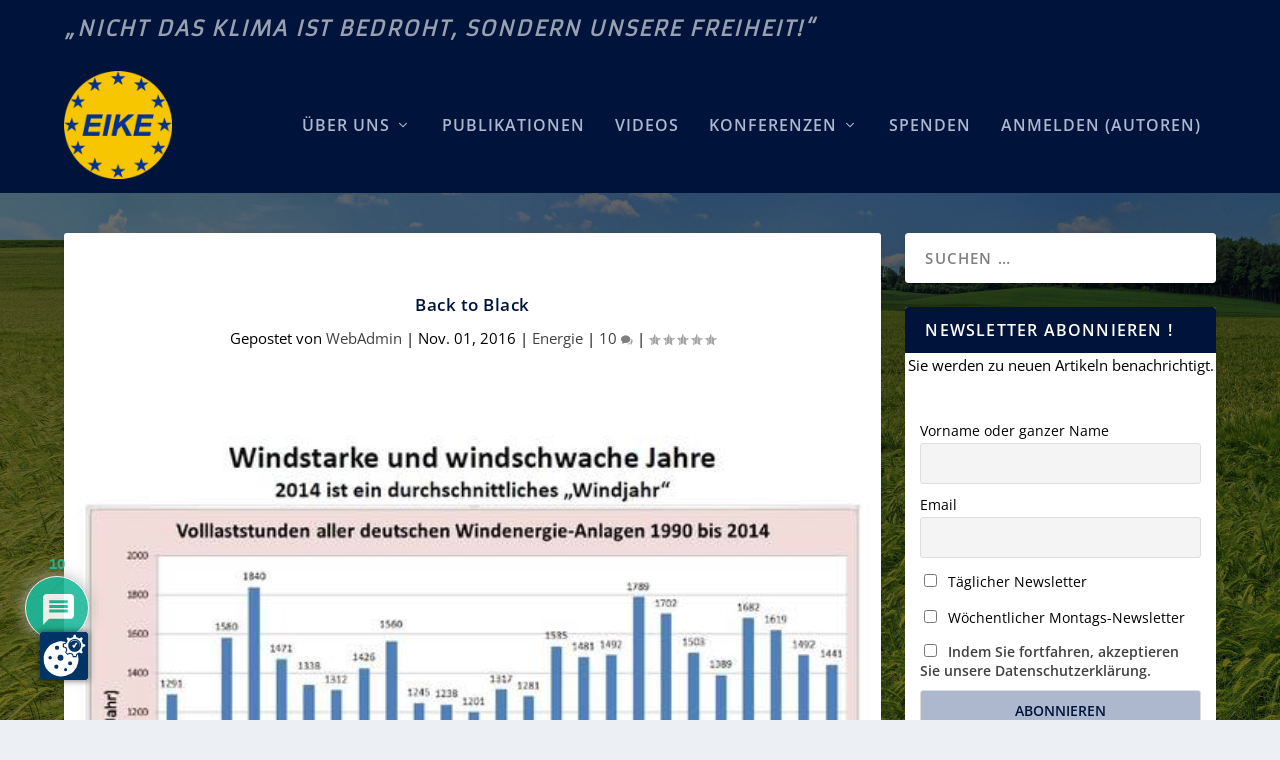

--- FILE ---
content_type: text/html; charset=UTF-8
request_url: https://eike-klima-energie.eu/2016/11/01/back-to-black/
body_size: 51260
content:
<!DOCTYPE html>
<!--[if IE 6]>
<html id="ie6" lang="de">
<![endif]-->
<!--[if IE 7]>
<html id="ie7" lang="de">
<![endif]-->
<!--[if IE 8]>
<html id="ie8" lang="de">
<![endif]-->
<!--[if !(IE 6) | !(IE 7) | !(IE 8)  ]><!-->
<html lang="de">
<!--<![endif]-->
<head>
	<meta charset="UTF-8" />
			
	<meta http-equiv="X-UA-Compatible" content="IE=edge">
	<link rel="pingback" href="https://eike-klima-energie.eu/xmlrpc.php" />

		<!--[if lt IE 9]>
	<script src="https://eike-klima-energie.eu/wp-content/themes/Extra/scripts/ext/html5.js" type="text/javascript"></script>
	<![endif]-->

	<script type="text/javascript">
		document.documentElement.className = 'js';
	</script>

	<link rel="preconnect" href="https://fonts.gstatic.com" crossorigin /><style id="et-builder-googlefonts-cached-inline">/* Original: https://fonts.googleapis.com/css?family=Open+Sans:300,regular,500,600,700,800,300italic,italic,500italic,600italic,700italic,800italic|Armata:regular&#038;subset=cyrillic,cyrillic-ext,greek,greek-ext,hebrew,latin,latin-ext,vietnamese&#038;display=swap *//* User Agent: Mozilla/5.0 (Unknown; Linux x86_64) AppleWebKit/538.1 (KHTML, like Gecko) Safari/538.1 Daum/4.1 */@font-face {font-family: 'Armata';font-style: normal;font-weight: 400;font-display: swap;src: url(https://fonts.gstatic.com/s/armata/v21/gokvH63_HV5jQ-ENnTRz.ttf) format('truetype');}@font-face {font-family: 'Open Sans';font-style: italic;font-weight: 300;font-stretch: normal;font-display: swap;src: url(https://fonts.gstatic.com/s/opensans/v44/memQYaGs126MiZpBA-UFUIcVXSCEkx2cmqvXlWq8tWZ0Pw86hd0Rk5hkWV4exQ.ttf) format('truetype');}@font-face {font-family: 'Open Sans';font-style: italic;font-weight: 400;font-stretch: normal;font-display: swap;src: url(https://fonts.gstatic.com/s/opensans/v44/memQYaGs126MiZpBA-UFUIcVXSCEkx2cmqvXlWq8tWZ0Pw86hd0Rk8ZkWV4exQ.ttf) format('truetype');}@font-face {font-family: 'Open Sans';font-style: italic;font-weight: 500;font-stretch: normal;font-display: swap;src: url(https://fonts.gstatic.com/s/opensans/v44/memQYaGs126MiZpBA-UFUIcVXSCEkx2cmqvXlWq8tWZ0Pw86hd0Rk_RkWV4exQ.ttf) format('truetype');}@font-face {font-family: 'Open Sans';font-style: italic;font-weight: 600;font-stretch: normal;font-display: swap;src: url(https://fonts.gstatic.com/s/opensans/v44/memQYaGs126MiZpBA-UFUIcVXSCEkx2cmqvXlWq8tWZ0Pw86hd0RkxhjWV4exQ.ttf) format('truetype');}@font-face {font-family: 'Open Sans';font-style: italic;font-weight: 700;font-stretch: normal;font-display: swap;src: url(https://fonts.gstatic.com/s/opensans/v44/memQYaGs126MiZpBA-UFUIcVXSCEkx2cmqvXlWq8tWZ0Pw86hd0RkyFjWV4exQ.ttf) format('truetype');}@font-face {font-family: 'Open Sans';font-style: italic;font-weight: 800;font-stretch: normal;font-display: swap;src: url(https://fonts.gstatic.com/s/opensans/v44/memQYaGs126MiZpBA-UFUIcVXSCEkx2cmqvXlWq8tWZ0Pw86hd0Rk0ZjWV4exQ.ttf) format('truetype');}@font-face {font-family: 'Open Sans';font-style: normal;font-weight: 300;font-stretch: normal;font-display: swap;src: url(https://fonts.gstatic.com/s/opensans/v44/memSYaGs126MiZpBA-UvWbX2vVnXBbObj2OVZyOOSr4dVJWUgsiH0B4uaVc.ttf) format('truetype');}@font-face {font-family: 'Open Sans';font-style: normal;font-weight: 400;font-stretch: normal;font-display: swap;src: url(https://fonts.gstatic.com/s/opensans/v44/memSYaGs126MiZpBA-UvWbX2vVnXBbObj2OVZyOOSr4dVJWUgsjZ0B4uaVc.ttf) format('truetype');}@font-face {font-family: 'Open Sans';font-style: normal;font-weight: 500;font-stretch: normal;font-display: swap;src: url(https://fonts.gstatic.com/s/opensans/v44/memSYaGs126MiZpBA-UvWbX2vVnXBbObj2OVZyOOSr4dVJWUgsjr0B4uaVc.ttf) format('truetype');}@font-face {font-family: 'Open Sans';font-style: normal;font-weight: 600;font-stretch: normal;font-display: swap;src: url(https://fonts.gstatic.com/s/opensans/v44/memSYaGs126MiZpBA-UvWbX2vVnXBbObj2OVZyOOSr4dVJWUgsgH1x4uaVc.ttf) format('truetype');}@font-face {font-family: 'Open Sans';font-style: normal;font-weight: 700;font-stretch: normal;font-display: swap;src: url(https://fonts.gstatic.com/s/opensans/v44/memSYaGs126MiZpBA-UvWbX2vVnXBbObj2OVZyOOSr4dVJWUgsg-1x4uaVc.ttf) format('truetype');}@font-face {font-family: 'Open Sans';font-style: normal;font-weight: 800;font-stretch: normal;font-display: swap;src: url(https://fonts.gstatic.com/s/opensans/v44/memSYaGs126MiZpBA-UvWbX2vVnXBbObj2OVZyOOSr4dVJWUgshZ1x4uaVc.ttf) format('truetype');}/* User Agent: Mozilla/5.0 (Windows NT 6.1; WOW64; rv:27.0) Gecko/20100101 Firefox/27.0 */@font-face {font-family: 'Armata';font-style: normal;font-weight: 400;font-display: swap;src: url(https://fonts.gstatic.com/l/font?kit=gokvH63_HV5jQ-ENnTRw&skey=3d0d3210c2915b4e&v=v21) format('woff');}@font-face {font-family: 'Open Sans';font-style: italic;font-weight: 300;font-stretch: normal;font-display: swap;src: url(https://fonts.gstatic.com/l/font?kit=memQYaGs126MiZpBA-UFUIcVXSCEkx2cmqvXlWq8tWZ0Pw86hd0Rk5hkWV4exg&skey=743457fe2cc29280&v=v44) format('woff');}@font-face {font-family: 'Open Sans';font-style: italic;font-weight: 400;font-stretch: normal;font-display: swap;src: url(https://fonts.gstatic.com/l/font?kit=memQYaGs126MiZpBA-UFUIcVXSCEkx2cmqvXlWq8tWZ0Pw86hd0Rk8ZkWV4exg&skey=743457fe2cc29280&v=v44) format('woff');}@font-face {font-family: 'Open Sans';font-style: italic;font-weight: 500;font-stretch: normal;font-display: swap;src: url(https://fonts.gstatic.com/l/font?kit=memQYaGs126MiZpBA-UFUIcVXSCEkx2cmqvXlWq8tWZ0Pw86hd0Rk_RkWV4exg&skey=743457fe2cc29280&v=v44) format('woff');}@font-face {font-family: 'Open Sans';font-style: italic;font-weight: 600;font-stretch: normal;font-display: swap;src: url(https://fonts.gstatic.com/l/font?kit=memQYaGs126MiZpBA-UFUIcVXSCEkx2cmqvXlWq8tWZ0Pw86hd0RkxhjWV4exg&skey=743457fe2cc29280&v=v44) format('woff');}@font-face {font-family: 'Open Sans';font-style: italic;font-weight: 700;font-stretch: normal;font-display: swap;src: url(https://fonts.gstatic.com/l/font?kit=memQYaGs126MiZpBA-UFUIcVXSCEkx2cmqvXlWq8tWZ0Pw86hd0RkyFjWV4exg&skey=743457fe2cc29280&v=v44) format('woff');}@font-face {font-family: 'Open Sans';font-style: italic;font-weight: 800;font-stretch: normal;font-display: swap;src: url(https://fonts.gstatic.com/l/font?kit=memQYaGs126MiZpBA-UFUIcVXSCEkx2cmqvXlWq8tWZ0Pw86hd0Rk0ZjWV4exg&skey=743457fe2cc29280&v=v44) format('woff');}@font-face {font-family: 'Open Sans';font-style: normal;font-weight: 300;font-stretch: normal;font-display: swap;src: url(https://fonts.gstatic.com/l/font?kit=memSYaGs126MiZpBA-UvWbX2vVnXBbObj2OVZyOOSr4dVJWUgsiH0B4uaVQ&skey=62c1cbfccc78b4b2&v=v44) format('woff');}@font-face {font-family: 'Open Sans';font-style: normal;font-weight: 400;font-stretch: normal;font-display: swap;src: url(https://fonts.gstatic.com/l/font?kit=memSYaGs126MiZpBA-UvWbX2vVnXBbObj2OVZyOOSr4dVJWUgsjZ0B4uaVQ&skey=62c1cbfccc78b4b2&v=v44) format('woff');}@font-face {font-family: 'Open Sans';font-style: normal;font-weight: 500;font-stretch: normal;font-display: swap;src: url(https://fonts.gstatic.com/l/font?kit=memSYaGs126MiZpBA-UvWbX2vVnXBbObj2OVZyOOSr4dVJWUgsjr0B4uaVQ&skey=62c1cbfccc78b4b2&v=v44) format('woff');}@font-face {font-family: 'Open Sans';font-style: normal;font-weight: 600;font-stretch: normal;font-display: swap;src: url(https://fonts.gstatic.com/l/font?kit=memSYaGs126MiZpBA-UvWbX2vVnXBbObj2OVZyOOSr4dVJWUgsgH1x4uaVQ&skey=62c1cbfccc78b4b2&v=v44) format('woff');}@font-face {font-family: 'Open Sans';font-style: normal;font-weight: 700;font-stretch: normal;font-display: swap;src: url(https://fonts.gstatic.com/l/font?kit=memSYaGs126MiZpBA-UvWbX2vVnXBbObj2OVZyOOSr4dVJWUgsg-1x4uaVQ&skey=62c1cbfccc78b4b2&v=v44) format('woff');}@font-face {font-family: 'Open Sans';font-style: normal;font-weight: 800;font-stretch: normal;font-display: swap;src: url(https://fonts.gstatic.com/l/font?kit=memSYaGs126MiZpBA-UvWbX2vVnXBbObj2OVZyOOSr4dVJWUgshZ1x4uaVQ&skey=62c1cbfccc78b4b2&v=v44) format('woff');}/* User Agent: Mozilla/5.0 (Windows NT 6.3; rv:39.0) Gecko/20100101 Firefox/39.0 */@font-face {font-family: 'Armata';font-style: normal;font-weight: 400;font-display: swap;src: url(https://fonts.gstatic.com/s/armata/v21/gokvH63_HV5jQ-ENnTR2.woff2) format('woff2');}@font-face {font-family: 'Open Sans';font-style: italic;font-weight: 300;font-stretch: normal;font-display: swap;src: url(https://fonts.gstatic.com/s/opensans/v44/memQYaGs126MiZpBA-UFUIcVXSCEkx2cmqvXlWq8tWZ0Pw86hd0Rk5hkWV4ewA.woff2) format('woff2');}@font-face {font-family: 'Open Sans';font-style: italic;font-weight: 400;font-stretch: normal;font-display: swap;src: url(https://fonts.gstatic.com/s/opensans/v44/memQYaGs126MiZpBA-UFUIcVXSCEkx2cmqvXlWq8tWZ0Pw86hd0Rk8ZkWV4ewA.woff2) format('woff2');}@font-face {font-family: 'Open Sans';font-style: italic;font-weight: 500;font-stretch: normal;font-display: swap;src: url(https://fonts.gstatic.com/s/opensans/v44/memQYaGs126MiZpBA-UFUIcVXSCEkx2cmqvXlWq8tWZ0Pw86hd0Rk_RkWV4ewA.woff2) format('woff2');}@font-face {font-family: 'Open Sans';font-style: italic;font-weight: 600;font-stretch: normal;font-display: swap;src: url(https://fonts.gstatic.com/s/opensans/v44/memQYaGs126MiZpBA-UFUIcVXSCEkx2cmqvXlWq8tWZ0Pw86hd0RkxhjWV4ewA.woff2) format('woff2');}@font-face {font-family: 'Open Sans';font-style: italic;font-weight: 700;font-stretch: normal;font-display: swap;src: url(https://fonts.gstatic.com/s/opensans/v44/memQYaGs126MiZpBA-UFUIcVXSCEkx2cmqvXlWq8tWZ0Pw86hd0RkyFjWV4ewA.woff2) format('woff2');}@font-face {font-family: 'Open Sans';font-style: italic;font-weight: 800;font-stretch: normal;font-display: swap;src: url(https://fonts.gstatic.com/s/opensans/v44/memQYaGs126MiZpBA-UFUIcVXSCEkx2cmqvXlWq8tWZ0Pw86hd0Rk0ZjWV4ewA.woff2) format('woff2');}@font-face {font-family: 'Open Sans';font-style: normal;font-weight: 300;font-stretch: normal;font-display: swap;src: url(https://fonts.gstatic.com/s/opensans/v44/memSYaGs126MiZpBA-UvWbX2vVnXBbObj2OVZyOOSr4dVJWUgsiH0B4uaVI.woff2) format('woff2');}@font-face {font-family: 'Open Sans';font-style: normal;font-weight: 400;font-stretch: normal;font-display: swap;src: url(https://fonts.gstatic.com/s/opensans/v44/memSYaGs126MiZpBA-UvWbX2vVnXBbObj2OVZyOOSr4dVJWUgsjZ0B4uaVI.woff2) format('woff2');}@font-face {font-family: 'Open Sans';font-style: normal;font-weight: 500;font-stretch: normal;font-display: swap;src: url(https://fonts.gstatic.com/s/opensans/v44/memSYaGs126MiZpBA-UvWbX2vVnXBbObj2OVZyOOSr4dVJWUgsjr0B4uaVI.woff2) format('woff2');}@font-face {font-family: 'Open Sans';font-style: normal;font-weight: 600;font-stretch: normal;font-display: swap;src: url(https://fonts.gstatic.com/s/opensans/v44/memSYaGs126MiZpBA-UvWbX2vVnXBbObj2OVZyOOSr4dVJWUgsgH1x4uaVI.woff2) format('woff2');}@font-face {font-family: 'Open Sans';font-style: normal;font-weight: 700;font-stretch: normal;font-display: swap;src: url(https://fonts.gstatic.com/s/opensans/v44/memSYaGs126MiZpBA-UvWbX2vVnXBbObj2OVZyOOSr4dVJWUgsg-1x4uaVI.woff2) format('woff2');}@font-face {font-family: 'Open Sans';font-style: normal;font-weight: 800;font-stretch: normal;font-display: swap;src: url(https://fonts.gstatic.com/s/opensans/v44/memSYaGs126MiZpBA-UvWbX2vVnXBbObj2OVZyOOSr4dVJWUgshZ1x4uaVI.woff2) format('woff2');}</style><meta name='robots' content='index, follow, max-image-preview:large, max-snippet:-1, max-video-preview:-1' />
<script type="text/javascript">
/* <![CDATA[ */
window.koko_analytics = {"url":"https:\/\/eike-klima-energie.eu\/koko-analytics-collect.php","site_url":"https:\/\/eike-klima-energie.eu","post_id":22900,"path":"\/2016\/11\/01\/back-to-black\/","method":"cookie","use_cookie":true};
/* ]]> */
</script>

            <script data-no-defer="1" data-ezscrex="false" data-cfasync="false" data-pagespeed-no-defer data-cookieconsent="ignore">
                var ctPublicFunctions = {"_ajax_nonce":"07248cfdf1","_rest_nonce":"717a07b41f","_ajax_url":"\/wp-admin\/admin-ajax.php","_rest_url":"https:\/\/eike-klima-energie.eu\/wp-json\/","data__cookies_type":"native","data__ajax_type":"rest","data__bot_detector_enabled":"0","data__frontend_data_log_enabled":1,"cookiePrefix":"","wprocket_detected":false,"host_url":"eike-klima-energie.eu","text__ee_click_to_select":"Klicke, um die gesamten Daten auszuw\u00e4hlen","text__ee_original_email":"Die vollst\u00e4ndige Adresse lautet","text__ee_got_it":"Verstanden","text__ee_blocked":"Blockiert","text__ee_cannot_connect":"Kann keine Verbindung herstellen","text__ee_cannot_decode":"Kann E-Mail nicht dekodieren. Unbekannter Grund","text__ee_email_decoder":"CleanTalk E-Mail-Decoder","text__ee_wait_for_decoding":"Die Magie ist unterwegs!","text__ee_decoding_process":"Bitte warte einen Moment, w\u00e4hrend wir die Kontaktdaten entschl\u00fcsseln."}
            </script>
        
            <script data-no-defer="1" data-ezscrex="false" data-cfasync="false" data-pagespeed-no-defer data-cookieconsent="ignore">
                var ctPublic = {"_ajax_nonce":"07248cfdf1","settings__forms__check_internal":"0","settings__forms__check_external":"0","settings__forms__force_protection":"0","settings__forms__search_test":"1","settings__forms__wc_add_to_cart":"0","settings__data__bot_detector_enabled":"0","settings__sfw__anti_crawler":0,"blog_home":"https:\/\/eike-klima-energie.eu\/","pixel__setting":"3","pixel__enabled":true,"pixel__url":"https:\/\/moderate11-v4.cleantalk.org\/pixel\/9ba9c754ccacdfddb751b9453e3130b8.gif","data__email_check_before_post":"1","data__email_check_exist_post":"0","data__cookies_type":"native","data__key_is_ok":true,"data__visible_fields_required":true,"wl_brandname":"Anti-Spam by CleanTalk","wl_brandname_short":"CleanTalk","ct_checkjs_key":"d5bfaad60d51e1bbbba05f45fb717ec28694f1fa94b86655893d5fc67649d94a","emailEncoderPassKey":"251ba2d3529cd0267fe46d10cc9e5e27","bot_detector_forms_excluded":"W10=","advancedCacheExists":true,"varnishCacheExists":false,"wc_ajax_add_to_cart":false}
            </script>
        <script type="text/javascript">
			let jqueryParams=[],jQuery=function(r){return jqueryParams=[...jqueryParams,r],jQuery},$=function(r){return jqueryParams=[...jqueryParams,r],$};window.jQuery=jQuery,window.$=jQuery;let customHeadScripts=!1;jQuery.fn=jQuery.prototype={},$.fn=jQuery.prototype={},jQuery.noConflict=function(r){if(window.jQuery)return jQuery=window.jQuery,$=window.jQuery,customHeadScripts=!0,jQuery.noConflict},jQuery.ready=function(r){jqueryParams=[...jqueryParams,r]},$.ready=function(r){jqueryParams=[...jqueryParams,r]},jQuery.load=function(r){jqueryParams=[...jqueryParams,r]},$.load=function(r){jqueryParams=[...jqueryParams,r]},jQuery.fn.ready=function(r){jqueryParams=[...jqueryParams,r]},$.fn.ready=function(r){jqueryParams=[...jqueryParams,r]};</script>
	<!-- This site is optimized with the Yoast SEO plugin v26.6 - https://yoast.com/wordpress/plugins/seo/ -->
	<title>Back to Black - EIKE - Europäisches Institut für Klima &amp; Energie</title>
	<meta name="description" content="von Roger Letsch Ja, verdammt, ich gestehe! Ich habe geschummelt! In meinem Artikel habe ich Zahlen geschönt, Wirkungsgrade gerundet, Leistungsverluste ignoriert und dass alles nur, um vielleicht doch ein Ergebnis zu erhalten, das meine Kanzlerin (die immerhin Physikerin ist) von der energiegewandelten Zukunft erwartet. „Geschafft“ würde sie 2030 gern ausrufen, wenn die Energiewende fast vollendet ist und alles wie am Schnürchen geklappt hat. Ich wollte doch nur helfen!" />
	<link rel="canonical" href="https://eike-klima-energie.eu/2016/11/01/back-to-black/" />
	<meta property="og:locale" content="de_DE" />
	<meta property="og:type" content="article" />
	<meta property="og:title" content="Back to Black - EIKE - Europäisches Institut für Klima &amp; Energie" />
	<meta property="og:description" content="von Roger Letsch Ja, verdammt, ich gestehe! Ich habe geschummelt! In meinem Artikel  habe ich Zahlen geschönt, Wirkungsgrade gerundet, Leistungsverluste ignoriert und dass alles nur, um vielleicht doch ein Ergebnis zu erhalten, das meine Kanzlerin (die immerhin Physikerin ist) von der energiegewandelten Zukunft erwartet. „Geschafft“ würde sie 2030 gern ausrufen, wenn die Energiewende fast vollendet ist und alles wie am Schnürchen geklappt hat. Ich wollte doch nur helfen!" />
	<meta property="og:url" content="https://eike-klima-energie.eu/2016/11/01/back-to-black/" />
	<meta property="og:site_name" content="EIKE - Europäisches Institut für Klima &amp; Energie" />
	<meta property="article:published_time" content="2016-11-01T11:28:00+00:00" />
	<meta property="og:image" content="https://eike-klima-energie.eu/wp-content/uploads/2016/11/RTEmagicC_15-Windjahre-1.jpg-1.jpg" />
	<meta property="og:image:width" content="534" />
	<meta property="og:image:height" content="400" />
	<meta property="og:image:type" content="image/jpeg" />
	<meta name="author" content="WebAdmin" />
	<meta name="twitter:card" content="summary_large_image" />
	<meta name="twitter:label1" content="Verfasst von" />
	<meta name="twitter:data1" content="WebAdmin" />
	<meta name="twitter:label2" content="Geschätzte Lesezeit" />
	<meta name="twitter:data2" content="13 Minuten" />
	<script type="application/ld+json" class="yoast-schema-graph">{"@context":"https://schema.org","@graph":[{"@type":"Article","@id":"https://eike-klima-energie.eu/2016/11/01/back-to-black/#article","isPartOf":{"@id":"https://eike-klima-energie.eu/2016/11/01/back-to-black/"},"author":{"name":"WebAdmin","@id":"https://eike-klima-energie.eu/#/schema/person/6bfb7105c219435dc755064ee872ffc1"},"headline":"Back to Black","datePublished":"2016-11-01T11:28:00+00:00","mainEntityOfPage":{"@id":"https://eike-klima-energie.eu/2016/11/01/back-to-black/"},"wordCount":2511,"commentCount":10,"publisher":{"@id":"https://eike-klima-energie.eu/#organization"},"image":{"@id":"https://eike-klima-energie.eu/2016/11/01/back-to-black/#primaryimage"},"thumbnailUrl":"https://eike-klima-energie.eu/wp-content/uploads/2016/11/RTEmagicC_15-Windjahre-1.jpg-1.jpg","articleSection":["Energie"],"inLanguage":"de","potentialAction":[{"@type":"CommentAction","name":"Comment","target":["https://eike-klima-energie.eu/2016/11/01/back-to-black/#respond"]}]},{"@type":"WebPage","@id":"https://eike-klima-energie.eu/2016/11/01/back-to-black/","url":"https://eike-klima-energie.eu/2016/11/01/back-to-black/","name":"Back to Black - EIKE - Europäisches Institut für Klima &amp; Energie","isPartOf":{"@id":"https://eike-klima-energie.eu/#website"},"primaryImageOfPage":{"@id":"https://eike-klima-energie.eu/2016/11/01/back-to-black/#primaryimage"},"image":{"@id":"https://eike-klima-energie.eu/2016/11/01/back-to-black/#primaryimage"},"thumbnailUrl":"https://eike-klima-energie.eu/wp-content/uploads/2016/11/RTEmagicC_15-Windjahre-1.jpg-1.jpg","datePublished":"2016-11-01T11:28:00+00:00","description":"von Roger Letsch Ja, verdammt, ich gestehe! Ich habe geschummelt! In meinem Artikel habe ich Zahlen geschönt, Wirkungsgrade gerundet, Leistungsverluste ignoriert und dass alles nur, um vielleicht doch ein Ergebnis zu erhalten, das meine Kanzlerin (die immerhin Physikerin ist) von der energiegewandelten Zukunft erwartet. „Geschafft“ würde sie 2030 gern ausrufen, wenn die Energiewende fast vollendet ist und alles wie am Schnürchen geklappt hat. Ich wollte doch nur helfen!","breadcrumb":{"@id":"https://eike-klima-energie.eu/2016/11/01/back-to-black/#breadcrumb"},"inLanguage":"de","potentialAction":[{"@type":"ReadAction","target":["https://eike-klima-energie.eu/2016/11/01/back-to-black/"]}]},{"@type":"ImageObject","inLanguage":"de","@id":"https://eike-klima-energie.eu/2016/11/01/back-to-black/#primaryimage","url":"https://eike-klima-energie.eu/wp-content/uploads/2016/11/RTEmagicC_15-Windjahre-1.jpg-1.jpg","contentUrl":"https://eike-klima-energie.eu/wp-content/uploads/2016/11/RTEmagicC_15-Windjahre-1.jpg-1.jpg","width":534,"height":400},{"@type":"BreadcrumbList","@id":"https://eike-klima-energie.eu/2016/11/01/back-to-black/#breadcrumb","itemListElement":[{"@type":"ListItem","position":1,"name":"Startseite","item":"https://eike-klima-energie.eu/"},{"@type":"ListItem","position":2,"name":"Back to Black"}]},{"@type":"WebSite","@id":"https://eike-klima-energie.eu/#website","url":"https://eike-klima-energie.eu/","name":"EIKE - Europäisches Institut für Klima & Energie","description":"Nicht das Klima ist bedroht, sondern unsere Freiheit!","publisher":{"@id":"https://eike-klima-energie.eu/#organization"},"potentialAction":[{"@type":"SearchAction","target":{"@type":"EntryPoint","urlTemplate":"https://eike-klima-energie.eu/?s={search_term_string}"},"query-input":{"@type":"PropertyValueSpecification","valueRequired":true,"valueName":"search_term_string"}}],"inLanguage":"de"},{"@type":"Organization","@id":"https://eike-klima-energie.eu/#organization","name":"EIKE - Europäisches Institut für Klima & Energie","url":"https://eike-klima-energie.eu/","logo":{"@type":"ImageObject","inLanguage":"de","@id":"https://eike-klima-energie.eu/#/schema/logo/image/","url":"https://eike-klima-energie.eu/wp-content/uploads/2024/09/eike_logo_alt_neu.png","contentUrl":"https://eike-klima-energie.eu/wp-content/uploads/2024/09/eike_logo_alt_neu.png","width":500,"height":500,"caption":"EIKE - Europäisches Institut für Klima & Energie"},"image":{"@id":"https://eike-klima-energie.eu/#/schema/logo/image/"}},{"@type":"Person","@id":"https://eike-klima-energie.eu/#/schema/person/6bfb7105c219435dc755064ee872ffc1","name":"WebAdmin","image":{"@type":"ImageObject","inLanguage":"de","@id":"https://eike-klima-energie.eu/#/schema/person/image/","url":"https://eike-klima-energie.eu/wp-content/uploads/2025/12/KIT_2026_Favicon-96x96.png","contentUrl":"https://eike-klima-energie.eu/wp-content/uploads/2025/12/KIT_2026_Favicon-96x96.png","caption":"WebAdmin"},"sameAs":["https://www.eike-klima-energie.eu/feed/"],"url":"https://eike-klima-energie.eu/author/webadmin/"}]}</script>
	<!-- / Yoast SEO plugin. -->


<link rel="alternate" type="application/rss+xml" title="EIKE - Europäisches Institut für Klima &amp; Energie &raquo; Feed" href="https://eike-klima-energie.eu/feed/" />
<link rel="alternate" type="application/rss+xml" title="EIKE - Europäisches Institut für Klima &amp; Energie &raquo; Kommentar-Feed" href="https://eike-klima-energie.eu/comments/feed/" />
<link rel="alternate" type="application/rss+xml" title="EIKE - Europäisches Institut für Klima &amp; Energie &raquo; Back to Black-Kommentar-Feed" href="https://eike-klima-energie.eu/2016/11/01/back-to-black/feed/" />
<meta content="Extra Child v.1.0.0" name="generator"/><link rel='stylesheet' id='wp-quicklatex-format-css' href='https://eike-klima-energie.eu/wp-content/plugins/wp-quicklatex/css/quicklatex-format.css?ver=6.8.3' type='text/css' media='all' />
<link rel='stylesheet' id='wp-block-library-css' href='https://eike-klima-energie.eu/wp-includes/css/dist/block-library/style.min.css?ver=6.8.3' type='text/css' media='all' />
<style id='wp-block-library-theme-inline-css' type='text/css'>
.wp-block-audio :where(figcaption){color:#555;font-size:13px;text-align:center}.is-dark-theme .wp-block-audio :where(figcaption){color:#ffffffa6}.wp-block-audio{margin:0 0 1em}.wp-block-code{border:1px solid #ccc;border-radius:4px;font-family:Menlo,Consolas,monaco,monospace;padding:.8em 1em}.wp-block-embed :where(figcaption){color:#555;font-size:13px;text-align:center}.is-dark-theme .wp-block-embed :where(figcaption){color:#ffffffa6}.wp-block-embed{margin:0 0 1em}.blocks-gallery-caption{color:#555;font-size:13px;text-align:center}.is-dark-theme .blocks-gallery-caption{color:#ffffffa6}:root :where(.wp-block-image figcaption){color:#555;font-size:13px;text-align:center}.is-dark-theme :root :where(.wp-block-image figcaption){color:#ffffffa6}.wp-block-image{margin:0 0 1em}.wp-block-pullquote{border-bottom:4px solid;border-top:4px solid;color:currentColor;margin-bottom:1.75em}.wp-block-pullquote cite,.wp-block-pullquote footer,.wp-block-pullquote__citation{color:currentColor;font-size:.8125em;font-style:normal;text-transform:uppercase}.wp-block-quote{border-left:.25em solid;margin:0 0 1.75em;padding-left:1em}.wp-block-quote cite,.wp-block-quote footer{color:currentColor;font-size:.8125em;font-style:normal;position:relative}.wp-block-quote:where(.has-text-align-right){border-left:none;border-right:.25em solid;padding-left:0;padding-right:1em}.wp-block-quote:where(.has-text-align-center){border:none;padding-left:0}.wp-block-quote.is-large,.wp-block-quote.is-style-large,.wp-block-quote:where(.is-style-plain){border:none}.wp-block-search .wp-block-search__label{font-weight:700}.wp-block-search__button{border:1px solid #ccc;padding:.375em .625em}:where(.wp-block-group.has-background){padding:1.25em 2.375em}.wp-block-separator.has-css-opacity{opacity:.4}.wp-block-separator{border:none;border-bottom:2px solid;margin-left:auto;margin-right:auto}.wp-block-separator.has-alpha-channel-opacity{opacity:1}.wp-block-separator:not(.is-style-wide):not(.is-style-dots){width:100px}.wp-block-separator.has-background:not(.is-style-dots){border-bottom:none;height:1px}.wp-block-separator.has-background:not(.is-style-wide):not(.is-style-dots){height:2px}.wp-block-table{margin:0 0 1em}.wp-block-table td,.wp-block-table th{word-break:normal}.wp-block-table :where(figcaption){color:#555;font-size:13px;text-align:center}.is-dark-theme .wp-block-table :where(figcaption){color:#ffffffa6}.wp-block-video :where(figcaption){color:#555;font-size:13px;text-align:center}.is-dark-theme .wp-block-video :where(figcaption){color:#ffffffa6}.wp-block-video{margin:0 0 1em}:root :where(.wp-block-template-part.has-background){margin-bottom:0;margin-top:0;padding:1.25em 2.375em}
</style>
<style id='pdfemb-pdf-embedder-viewer-style-inline-css' type='text/css'>
.wp-block-pdfemb-pdf-embedder-viewer{max-width:none}

</style>
<style id='global-styles-inline-css' type='text/css'>
:root{--wp--preset--aspect-ratio--square: 1;--wp--preset--aspect-ratio--4-3: 4/3;--wp--preset--aspect-ratio--3-4: 3/4;--wp--preset--aspect-ratio--3-2: 3/2;--wp--preset--aspect-ratio--2-3: 2/3;--wp--preset--aspect-ratio--16-9: 16/9;--wp--preset--aspect-ratio--9-16: 9/16;--wp--preset--color--black: #000000;--wp--preset--color--cyan-bluish-gray: #abb8c3;--wp--preset--color--white: #ffffff;--wp--preset--color--pale-pink: #f78da7;--wp--preset--color--vivid-red: #cf2e2e;--wp--preset--color--luminous-vivid-orange: #ff6900;--wp--preset--color--luminous-vivid-amber: #fcb900;--wp--preset--color--light-green-cyan: #7bdcb5;--wp--preset--color--vivid-green-cyan: #00d084;--wp--preset--color--pale-cyan-blue: #8ed1fc;--wp--preset--color--vivid-cyan-blue: #0693e3;--wp--preset--color--vivid-purple: #9b51e0;--wp--preset--gradient--vivid-cyan-blue-to-vivid-purple: linear-gradient(135deg,rgba(6,147,227,1) 0%,rgb(155,81,224) 100%);--wp--preset--gradient--light-green-cyan-to-vivid-green-cyan: linear-gradient(135deg,rgb(122,220,180) 0%,rgb(0,208,130) 100%);--wp--preset--gradient--luminous-vivid-amber-to-luminous-vivid-orange: linear-gradient(135deg,rgba(252,185,0,1) 0%,rgba(255,105,0,1) 100%);--wp--preset--gradient--luminous-vivid-orange-to-vivid-red: linear-gradient(135deg,rgba(255,105,0,1) 0%,rgb(207,46,46) 100%);--wp--preset--gradient--very-light-gray-to-cyan-bluish-gray: linear-gradient(135deg,rgb(238,238,238) 0%,rgb(169,184,195) 100%);--wp--preset--gradient--cool-to-warm-spectrum: linear-gradient(135deg,rgb(74,234,220) 0%,rgb(151,120,209) 20%,rgb(207,42,186) 40%,rgb(238,44,130) 60%,rgb(251,105,98) 80%,rgb(254,248,76) 100%);--wp--preset--gradient--blush-light-purple: linear-gradient(135deg,rgb(255,206,236) 0%,rgb(152,150,240) 100%);--wp--preset--gradient--blush-bordeaux: linear-gradient(135deg,rgb(254,205,165) 0%,rgb(254,45,45) 50%,rgb(107,0,62) 100%);--wp--preset--gradient--luminous-dusk: linear-gradient(135deg,rgb(255,203,112) 0%,rgb(199,81,192) 50%,rgb(65,88,208) 100%);--wp--preset--gradient--pale-ocean: linear-gradient(135deg,rgb(255,245,203) 0%,rgb(182,227,212) 50%,rgb(51,167,181) 100%);--wp--preset--gradient--electric-grass: linear-gradient(135deg,rgb(202,248,128) 0%,rgb(113,206,126) 100%);--wp--preset--gradient--midnight: linear-gradient(135deg,rgb(2,3,129) 0%,rgb(40,116,252) 100%);--wp--preset--font-size--small: 13px;--wp--preset--font-size--medium: 20px;--wp--preset--font-size--large: 36px;--wp--preset--font-size--x-large: 42px;--wp--preset--spacing--20: 0.44rem;--wp--preset--spacing--30: 0.67rem;--wp--preset--spacing--40: 1rem;--wp--preset--spacing--50: 1.5rem;--wp--preset--spacing--60: 2.25rem;--wp--preset--spacing--70: 3.38rem;--wp--preset--spacing--80: 5.06rem;--wp--preset--shadow--natural: 6px 6px 9px rgba(0, 0, 0, 0.2);--wp--preset--shadow--deep: 12px 12px 50px rgba(0, 0, 0, 0.4);--wp--preset--shadow--sharp: 6px 6px 0px rgba(0, 0, 0, 0.2);--wp--preset--shadow--outlined: 6px 6px 0px -3px rgba(255, 255, 255, 1), 6px 6px rgba(0, 0, 0, 1);--wp--preset--shadow--crisp: 6px 6px 0px rgba(0, 0, 0, 1);}:root { --wp--style--global--content-size: 856px;--wp--style--global--wide-size: 1280px; }:where(body) { margin: 0; }.wp-site-blocks > .alignleft { float: left; margin-right: 2em; }.wp-site-blocks > .alignright { float: right; margin-left: 2em; }.wp-site-blocks > .aligncenter { justify-content: center; margin-left: auto; margin-right: auto; }:where(.is-layout-flex){gap: 0.5em;}:where(.is-layout-grid){gap: 0.5em;}.is-layout-flow > .alignleft{float: left;margin-inline-start: 0;margin-inline-end: 2em;}.is-layout-flow > .alignright{float: right;margin-inline-start: 2em;margin-inline-end: 0;}.is-layout-flow > .aligncenter{margin-left: auto !important;margin-right: auto !important;}.is-layout-constrained > .alignleft{float: left;margin-inline-start: 0;margin-inline-end: 2em;}.is-layout-constrained > .alignright{float: right;margin-inline-start: 2em;margin-inline-end: 0;}.is-layout-constrained > .aligncenter{margin-left: auto !important;margin-right: auto !important;}.is-layout-constrained > :where(:not(.alignleft):not(.alignright):not(.alignfull)){max-width: var(--wp--style--global--content-size);margin-left: auto !important;margin-right: auto !important;}.is-layout-constrained > .alignwide{max-width: var(--wp--style--global--wide-size);}body .is-layout-flex{display: flex;}.is-layout-flex{flex-wrap: wrap;align-items: center;}.is-layout-flex > :is(*, div){margin: 0;}body .is-layout-grid{display: grid;}.is-layout-grid > :is(*, div){margin: 0;}body{padding-top: 0px;padding-right: 0px;padding-bottom: 0px;padding-left: 0px;}:root :where(.wp-element-button, .wp-block-button__link){background-color: #32373c;border-width: 0;color: #fff;font-family: inherit;font-size: inherit;line-height: inherit;padding: calc(0.667em + 2px) calc(1.333em + 2px);text-decoration: none;}.has-black-color{color: var(--wp--preset--color--black) !important;}.has-cyan-bluish-gray-color{color: var(--wp--preset--color--cyan-bluish-gray) !important;}.has-white-color{color: var(--wp--preset--color--white) !important;}.has-pale-pink-color{color: var(--wp--preset--color--pale-pink) !important;}.has-vivid-red-color{color: var(--wp--preset--color--vivid-red) !important;}.has-luminous-vivid-orange-color{color: var(--wp--preset--color--luminous-vivid-orange) !important;}.has-luminous-vivid-amber-color{color: var(--wp--preset--color--luminous-vivid-amber) !important;}.has-light-green-cyan-color{color: var(--wp--preset--color--light-green-cyan) !important;}.has-vivid-green-cyan-color{color: var(--wp--preset--color--vivid-green-cyan) !important;}.has-pale-cyan-blue-color{color: var(--wp--preset--color--pale-cyan-blue) !important;}.has-vivid-cyan-blue-color{color: var(--wp--preset--color--vivid-cyan-blue) !important;}.has-vivid-purple-color{color: var(--wp--preset--color--vivid-purple) !important;}.has-black-background-color{background-color: var(--wp--preset--color--black) !important;}.has-cyan-bluish-gray-background-color{background-color: var(--wp--preset--color--cyan-bluish-gray) !important;}.has-white-background-color{background-color: var(--wp--preset--color--white) !important;}.has-pale-pink-background-color{background-color: var(--wp--preset--color--pale-pink) !important;}.has-vivid-red-background-color{background-color: var(--wp--preset--color--vivid-red) !important;}.has-luminous-vivid-orange-background-color{background-color: var(--wp--preset--color--luminous-vivid-orange) !important;}.has-luminous-vivid-amber-background-color{background-color: var(--wp--preset--color--luminous-vivid-amber) !important;}.has-light-green-cyan-background-color{background-color: var(--wp--preset--color--light-green-cyan) !important;}.has-vivid-green-cyan-background-color{background-color: var(--wp--preset--color--vivid-green-cyan) !important;}.has-pale-cyan-blue-background-color{background-color: var(--wp--preset--color--pale-cyan-blue) !important;}.has-vivid-cyan-blue-background-color{background-color: var(--wp--preset--color--vivid-cyan-blue) !important;}.has-vivid-purple-background-color{background-color: var(--wp--preset--color--vivid-purple) !important;}.has-black-border-color{border-color: var(--wp--preset--color--black) !important;}.has-cyan-bluish-gray-border-color{border-color: var(--wp--preset--color--cyan-bluish-gray) !important;}.has-white-border-color{border-color: var(--wp--preset--color--white) !important;}.has-pale-pink-border-color{border-color: var(--wp--preset--color--pale-pink) !important;}.has-vivid-red-border-color{border-color: var(--wp--preset--color--vivid-red) !important;}.has-luminous-vivid-orange-border-color{border-color: var(--wp--preset--color--luminous-vivid-orange) !important;}.has-luminous-vivid-amber-border-color{border-color: var(--wp--preset--color--luminous-vivid-amber) !important;}.has-light-green-cyan-border-color{border-color: var(--wp--preset--color--light-green-cyan) !important;}.has-vivid-green-cyan-border-color{border-color: var(--wp--preset--color--vivid-green-cyan) !important;}.has-pale-cyan-blue-border-color{border-color: var(--wp--preset--color--pale-cyan-blue) !important;}.has-vivid-cyan-blue-border-color{border-color: var(--wp--preset--color--vivid-cyan-blue) !important;}.has-vivid-purple-border-color{border-color: var(--wp--preset--color--vivid-purple) !important;}.has-vivid-cyan-blue-to-vivid-purple-gradient-background{background: var(--wp--preset--gradient--vivid-cyan-blue-to-vivid-purple) !important;}.has-light-green-cyan-to-vivid-green-cyan-gradient-background{background: var(--wp--preset--gradient--light-green-cyan-to-vivid-green-cyan) !important;}.has-luminous-vivid-amber-to-luminous-vivid-orange-gradient-background{background: var(--wp--preset--gradient--luminous-vivid-amber-to-luminous-vivid-orange) !important;}.has-luminous-vivid-orange-to-vivid-red-gradient-background{background: var(--wp--preset--gradient--luminous-vivid-orange-to-vivid-red) !important;}.has-very-light-gray-to-cyan-bluish-gray-gradient-background{background: var(--wp--preset--gradient--very-light-gray-to-cyan-bluish-gray) !important;}.has-cool-to-warm-spectrum-gradient-background{background: var(--wp--preset--gradient--cool-to-warm-spectrum) !important;}.has-blush-light-purple-gradient-background{background: var(--wp--preset--gradient--blush-light-purple) !important;}.has-blush-bordeaux-gradient-background{background: var(--wp--preset--gradient--blush-bordeaux) !important;}.has-luminous-dusk-gradient-background{background: var(--wp--preset--gradient--luminous-dusk) !important;}.has-pale-ocean-gradient-background{background: var(--wp--preset--gradient--pale-ocean) !important;}.has-electric-grass-gradient-background{background: var(--wp--preset--gradient--electric-grass) !important;}.has-midnight-gradient-background{background: var(--wp--preset--gradient--midnight) !important;}.has-small-font-size{font-size: var(--wp--preset--font-size--small) !important;}.has-medium-font-size{font-size: var(--wp--preset--font-size--medium) !important;}.has-large-font-size{font-size: var(--wp--preset--font-size--large) !important;}.has-x-large-font-size{font-size: var(--wp--preset--font-size--x-large) !important;}
:where(.wp-block-post-template.is-layout-flex){gap: 1.25em;}:where(.wp-block-post-template.is-layout-grid){gap: 1.25em;}
:where(.wp-block-columns.is-layout-flex){gap: 2em;}:where(.wp-block-columns.is-layout-grid){gap: 2em;}
:root :where(.wp-block-pullquote){font-size: 1.5em;line-height: 1.6;}
</style>
<link rel='stylesheet' id='cleantalk-public-css-css' href='https://eike-klima-energie.eu/wp-content/plugins/cleantalk-spam-protect/css/cleantalk-public.min.css?ver=6.71.1_1769480238' type='text/css' media='all' />
<link rel='stylesheet' id='cleantalk-email-decoder-css-css' href='https://eike-klima-energie.eu/wp-content/plugins/cleantalk-spam-protect/css/cleantalk-email-decoder.min.css?ver=6.71.1_1769480238' type='text/css' media='all' />
<link rel='stylesheet' id='pdfprnt_frontend-css' href='https://eike-klima-energie.eu/wp-content/plugins/pdf-print/css/frontend.css?ver=2.4.5' type='text/css' media='all' />
<link rel='stylesheet' id='extra-style-parent-css' href='https://eike-klima-energie.eu/wp-content/themes/Extra/style.min.css?ver=4.27.5' type='text/css' media='all' />
<style id='extra-dynamic-critical-inline-css' type='text/css'>
@font-face{font-family:ETmodules;font-display:block;src:url(//eike-klima-energie.eu/wp-content/themes/Extra/core/admin/fonts/modules/all/modules.eot);src:url(//eike-klima-energie.eu/wp-content/themes/Extra/core/admin/fonts/modules/all/modules.eot?#iefix) format("embedded-opentype"),url(//eike-klima-energie.eu/wp-content/themes/Extra/core/admin/fonts/modules/all/modules.woff) format("woff"),url(//eike-klima-energie.eu/wp-content/themes/Extra/core/admin/fonts/modules/all/modules.ttf) format("truetype"),url(//eike-klima-energie.eu/wp-content/themes/Extra/core/admin/fonts/modules/all/modules.svg#ETmodules) format("svg");font-weight:400;font-style:normal}
.et_audio_content,.et_link_content,.et_quote_content{background-color:#2ea3f2}.et_pb_post .et-pb-controllers a{margin-bottom:10px}.format-gallery .et-pb-controllers{bottom:0}.et_pb_blog_grid .et_audio_content{margin-bottom:19px}.et_pb_row .et_pb_blog_grid .et_pb_post .et_pb_slide{min-height:180px}.et_audio_content .wp-block-audio{margin:0;padding:0}.et_audio_content h2{line-height:44px}.et_pb_column_1_2 .et_audio_content h2,.et_pb_column_1_3 .et_audio_content h2,.et_pb_column_1_4 .et_audio_content h2,.et_pb_column_1_5 .et_audio_content h2,.et_pb_column_1_6 .et_audio_content h2,.et_pb_column_2_5 .et_audio_content h2,.et_pb_column_3_5 .et_audio_content h2,.et_pb_column_3_8 .et_audio_content h2{margin-bottom:9px;margin-top:0}.et_pb_column_1_2 .et_audio_content,.et_pb_column_3_5 .et_audio_content{padding:35px 40px}.et_pb_column_1_2 .et_audio_content h2,.et_pb_column_3_5 .et_audio_content h2{line-height:32px}.et_pb_column_1_3 .et_audio_content,.et_pb_column_1_4 .et_audio_content,.et_pb_column_1_5 .et_audio_content,.et_pb_column_1_6 .et_audio_content,.et_pb_column_2_5 .et_audio_content,.et_pb_column_3_8 .et_audio_content{padding:35px 20px}.et_pb_column_1_3 .et_audio_content h2,.et_pb_column_1_4 .et_audio_content h2,.et_pb_column_1_5 .et_audio_content h2,.et_pb_column_1_6 .et_audio_content h2,.et_pb_column_2_5 .et_audio_content h2,.et_pb_column_3_8 .et_audio_content h2{font-size:18px;line-height:26px}article.et_pb_has_overlay .et_pb_blog_image_container{position:relative}.et_pb_post>.et_main_video_container{position:relative;margin-bottom:30px}.et_pb_post .et_pb_video_overlay .et_pb_video_play{color:#fff}.et_pb_post .et_pb_video_overlay_hover:hover{background:rgba(0,0,0,.6)}.et_audio_content,.et_link_content,.et_quote_content{text-align:center;word-wrap:break-word;position:relative;padding:50px 60px}.et_audio_content h2,.et_link_content a.et_link_main_url,.et_link_content h2,.et_quote_content blockquote cite,.et_quote_content blockquote p{color:#fff!important}.et_quote_main_link{position:absolute;text-indent:-9999px;width:100%;height:100%;display:block;top:0;left:0}.et_quote_content blockquote{padding:0;margin:0;border:none}.et_audio_content h2,.et_link_content h2,.et_quote_content blockquote p{margin-top:0}.et_audio_content h2{margin-bottom:20px}.et_audio_content h2,.et_link_content h2,.et_quote_content blockquote p{line-height:44px}.et_link_content a.et_link_main_url,.et_quote_content blockquote cite{font-size:18px;font-weight:200}.et_quote_content blockquote cite{font-style:normal}.et_pb_column_2_3 .et_quote_content{padding:50px 42px 45px}.et_pb_column_2_3 .et_audio_content,.et_pb_column_2_3 .et_link_content{padding:40px 40px 45px}.et_pb_column_1_2 .et_audio_content,.et_pb_column_1_2 .et_link_content,.et_pb_column_1_2 .et_quote_content,.et_pb_column_3_5 .et_audio_content,.et_pb_column_3_5 .et_link_content,.et_pb_column_3_5 .et_quote_content{padding:35px 40px}.et_pb_column_1_2 .et_quote_content blockquote p,.et_pb_column_3_5 .et_quote_content blockquote p{font-size:26px;line-height:32px}.et_pb_column_1_2 .et_audio_content h2,.et_pb_column_1_2 .et_link_content h2,.et_pb_column_3_5 .et_audio_content h2,.et_pb_column_3_5 .et_link_content h2{line-height:32px}.et_pb_column_1_2 .et_link_content a.et_link_main_url,.et_pb_column_1_2 .et_quote_content blockquote cite,.et_pb_column_3_5 .et_link_content a.et_link_main_url,.et_pb_column_3_5 .et_quote_content blockquote cite{font-size:14px}.et_pb_column_1_3 .et_quote_content,.et_pb_column_1_4 .et_quote_content,.et_pb_column_1_5 .et_quote_content,.et_pb_column_1_6 .et_quote_content,.et_pb_column_2_5 .et_quote_content,.et_pb_column_3_8 .et_quote_content{padding:35px 30px 32px}.et_pb_column_1_3 .et_audio_content,.et_pb_column_1_3 .et_link_content,.et_pb_column_1_4 .et_audio_content,.et_pb_column_1_4 .et_link_content,.et_pb_column_1_5 .et_audio_content,.et_pb_column_1_5 .et_link_content,.et_pb_column_1_6 .et_audio_content,.et_pb_column_1_6 .et_link_content,.et_pb_column_2_5 .et_audio_content,.et_pb_column_2_5 .et_link_content,.et_pb_column_3_8 .et_audio_content,.et_pb_column_3_8 .et_link_content{padding:35px 20px}.et_pb_column_1_3 .et_audio_content h2,.et_pb_column_1_3 .et_link_content h2,.et_pb_column_1_3 .et_quote_content blockquote p,.et_pb_column_1_4 .et_audio_content h2,.et_pb_column_1_4 .et_link_content h2,.et_pb_column_1_4 .et_quote_content blockquote p,.et_pb_column_1_5 .et_audio_content h2,.et_pb_column_1_5 .et_link_content h2,.et_pb_column_1_5 .et_quote_content blockquote p,.et_pb_column_1_6 .et_audio_content h2,.et_pb_column_1_6 .et_link_content h2,.et_pb_column_1_6 .et_quote_content blockquote p,.et_pb_column_2_5 .et_audio_content h2,.et_pb_column_2_5 .et_link_content h2,.et_pb_column_2_5 .et_quote_content blockquote p,.et_pb_column_3_8 .et_audio_content h2,.et_pb_column_3_8 .et_link_content h2,.et_pb_column_3_8 .et_quote_content blockquote p{font-size:18px;line-height:26px}.et_pb_column_1_3 .et_link_content a.et_link_main_url,.et_pb_column_1_3 .et_quote_content blockquote cite,.et_pb_column_1_4 .et_link_content a.et_link_main_url,.et_pb_column_1_4 .et_quote_content blockquote cite,.et_pb_column_1_5 .et_link_content a.et_link_main_url,.et_pb_column_1_5 .et_quote_content blockquote cite,.et_pb_column_1_6 .et_link_content a.et_link_main_url,.et_pb_column_1_6 .et_quote_content blockquote cite,.et_pb_column_2_5 .et_link_content a.et_link_main_url,.et_pb_column_2_5 .et_quote_content blockquote cite,.et_pb_column_3_8 .et_link_content a.et_link_main_url,.et_pb_column_3_8 .et_quote_content blockquote cite{font-size:14px}.et_pb_post .et_pb_gallery_post_type .et_pb_slide{min-height:500px;background-size:cover!important;background-position:top}.format-gallery .et_pb_slider.gallery-not-found .et_pb_slide{box-shadow:inset 0 0 10px rgba(0,0,0,.1)}.format-gallery .et_pb_slider:hover .et-pb-arrow-prev{left:0}.format-gallery .et_pb_slider:hover .et-pb-arrow-next{right:0}.et_pb_post>.et_pb_slider{margin-bottom:30px}.et_pb_column_3_4 .et_pb_post .et_pb_slide{min-height:442px}.et_pb_column_2_3 .et_pb_post .et_pb_slide{min-height:390px}.et_pb_column_1_2 .et_pb_post .et_pb_slide,.et_pb_column_3_5 .et_pb_post .et_pb_slide{min-height:284px}.et_pb_column_1_3 .et_pb_post .et_pb_slide,.et_pb_column_2_5 .et_pb_post .et_pb_slide,.et_pb_column_3_8 .et_pb_post .et_pb_slide{min-height:180px}.et_pb_column_1_4 .et_pb_post .et_pb_slide,.et_pb_column_1_5 .et_pb_post .et_pb_slide,.et_pb_column_1_6 .et_pb_post .et_pb_slide{min-height:125px}.et_pb_portfolio.et_pb_section_parallax .pagination,.et_pb_portfolio.et_pb_section_video .pagination,.et_pb_portfolio_grid.et_pb_section_parallax .pagination,.et_pb_portfolio_grid.et_pb_section_video .pagination{position:relative}.et_pb_bg_layout_light .et_pb_post .post-meta,.et_pb_bg_layout_light .et_pb_post .post-meta a,.et_pb_bg_layout_light .et_pb_post p{color:#666}.et_pb_bg_layout_dark .et_pb_post .post-meta,.et_pb_bg_layout_dark .et_pb_post .post-meta a,.et_pb_bg_layout_dark .et_pb_post p{color:inherit}.et_pb_text_color_dark .et_audio_content h2,.et_pb_text_color_dark .et_link_content a.et_link_main_url,.et_pb_text_color_dark .et_link_content h2,.et_pb_text_color_dark .et_quote_content blockquote cite,.et_pb_text_color_dark .et_quote_content blockquote p{color:#666!important}.et_pb_text_color_dark.et_audio_content h2,.et_pb_text_color_dark.et_link_content a.et_link_main_url,.et_pb_text_color_dark.et_link_content h2,.et_pb_text_color_dark.et_quote_content blockquote cite,.et_pb_text_color_dark.et_quote_content blockquote p{color:#bbb!important}.et_pb_text_color_dark.et_audio_content,.et_pb_text_color_dark.et_link_content,.et_pb_text_color_dark.et_quote_content{background-color:#e8e8e8}@media (min-width:981px) and (max-width:1100px){.et_quote_content{padding:50px 70px 45px}.et_pb_column_2_3 .et_quote_content{padding:50px 50px 45px}.et_pb_column_1_2 .et_quote_content,.et_pb_column_3_5 .et_quote_content{padding:35px 47px 30px}.et_pb_column_1_3 .et_quote_content,.et_pb_column_1_4 .et_quote_content,.et_pb_column_1_5 .et_quote_content,.et_pb_column_1_6 .et_quote_content,.et_pb_column_2_5 .et_quote_content,.et_pb_column_3_8 .et_quote_content{padding:35px 25px 32px}.et_pb_column_4_4 .et_pb_post .et_pb_slide{min-height:534px}.et_pb_column_3_4 .et_pb_post .et_pb_slide{min-height:392px}.et_pb_column_2_3 .et_pb_post .et_pb_slide{min-height:345px}.et_pb_column_1_2 .et_pb_post .et_pb_slide,.et_pb_column_3_5 .et_pb_post .et_pb_slide{min-height:250px}.et_pb_column_1_3 .et_pb_post .et_pb_slide,.et_pb_column_2_5 .et_pb_post .et_pb_slide,.et_pb_column_3_8 .et_pb_post .et_pb_slide{min-height:155px}.et_pb_column_1_4 .et_pb_post .et_pb_slide,.et_pb_column_1_5 .et_pb_post .et_pb_slide,.et_pb_column_1_6 .et_pb_post .et_pb_slide{min-height:108px}}@media (max-width:980px){.et_pb_bg_layout_dark_tablet .et_audio_content h2{color:#fff!important}.et_pb_text_color_dark_tablet.et_audio_content h2{color:#bbb!important}.et_pb_text_color_dark_tablet.et_audio_content{background-color:#e8e8e8}.et_pb_bg_layout_dark_tablet .et_audio_content h2,.et_pb_bg_layout_dark_tablet .et_link_content a.et_link_main_url,.et_pb_bg_layout_dark_tablet .et_link_content h2,.et_pb_bg_layout_dark_tablet .et_quote_content blockquote cite,.et_pb_bg_layout_dark_tablet .et_quote_content blockquote p{color:#fff!important}.et_pb_text_color_dark_tablet .et_audio_content h2,.et_pb_text_color_dark_tablet .et_link_content a.et_link_main_url,.et_pb_text_color_dark_tablet .et_link_content h2,.et_pb_text_color_dark_tablet .et_quote_content blockquote cite,.et_pb_text_color_dark_tablet .et_quote_content blockquote p{color:#666!important}.et_pb_text_color_dark_tablet.et_audio_content h2,.et_pb_text_color_dark_tablet.et_link_content a.et_link_main_url,.et_pb_text_color_dark_tablet.et_link_content h2,.et_pb_text_color_dark_tablet.et_quote_content blockquote cite,.et_pb_text_color_dark_tablet.et_quote_content blockquote p{color:#bbb!important}.et_pb_text_color_dark_tablet.et_audio_content,.et_pb_text_color_dark_tablet.et_link_content,.et_pb_text_color_dark_tablet.et_quote_content{background-color:#e8e8e8}}@media (min-width:768px) and (max-width:980px){.et_audio_content h2{font-size:26px!important;line-height:44px!important;margin-bottom:24px!important}.et_pb_post>.et_pb_gallery_post_type>.et_pb_slides>.et_pb_slide{min-height:384px!important}.et_quote_content{padding:50px 43px 45px!important}.et_quote_content blockquote p{font-size:26px!important;line-height:44px!important}.et_quote_content blockquote cite{font-size:18px!important}.et_link_content{padding:40px 40px 45px}.et_link_content h2{font-size:26px!important;line-height:44px!important}.et_link_content a.et_link_main_url{font-size:18px!important}}@media (max-width:767px){.et_audio_content h2,.et_link_content h2,.et_quote_content,.et_quote_content blockquote p{font-size:20px!important;line-height:26px!important}.et_audio_content,.et_link_content{padding:35px 20px!important}.et_audio_content h2{margin-bottom:9px!important}.et_pb_bg_layout_dark_phone .et_audio_content h2{color:#fff!important}.et_pb_text_color_dark_phone.et_audio_content{background-color:#e8e8e8}.et_link_content a.et_link_main_url,.et_quote_content blockquote cite{font-size:14px!important}.format-gallery .et-pb-controllers{height:auto}.et_pb_post>.et_pb_gallery_post_type>.et_pb_slides>.et_pb_slide{min-height:222px!important}.et_pb_bg_layout_dark_phone .et_audio_content h2,.et_pb_bg_layout_dark_phone .et_link_content a.et_link_main_url,.et_pb_bg_layout_dark_phone .et_link_content h2,.et_pb_bg_layout_dark_phone .et_quote_content blockquote cite,.et_pb_bg_layout_dark_phone .et_quote_content blockquote p{color:#fff!important}.et_pb_text_color_dark_phone .et_audio_content h2,.et_pb_text_color_dark_phone .et_link_content a.et_link_main_url,.et_pb_text_color_dark_phone .et_link_content h2,.et_pb_text_color_dark_phone .et_quote_content blockquote cite,.et_pb_text_color_dark_phone .et_quote_content blockquote p{color:#666!important}.et_pb_text_color_dark_phone.et_audio_content h2,.et_pb_text_color_dark_phone.et_link_content a.et_link_main_url,.et_pb_text_color_dark_phone.et_link_content h2,.et_pb_text_color_dark_phone.et_quote_content blockquote cite,.et_pb_text_color_dark_phone.et_quote_content blockquote p{color:#bbb!important}.et_pb_text_color_dark_phone.et_audio_content,.et_pb_text_color_dark_phone.et_link_content,.et_pb_text_color_dark_phone.et_quote_content{background-color:#e8e8e8}}@media (max-width:479px){.et_pb_column_1_2 .et_pb_carousel_item .et_pb_video_play,.et_pb_column_1_3 .et_pb_carousel_item .et_pb_video_play,.et_pb_column_2_3 .et_pb_carousel_item .et_pb_video_play,.et_pb_column_2_5 .et_pb_carousel_item .et_pb_video_play,.et_pb_column_3_5 .et_pb_carousel_item .et_pb_video_play,.et_pb_column_3_8 .et_pb_carousel_item .et_pb_video_play{font-size:1.5rem;line-height:1.5rem;margin-left:-.75rem;margin-top:-.75rem}.et_audio_content,.et_quote_content{padding:35px 20px!important}.et_pb_post>.et_pb_gallery_post_type>.et_pb_slides>.et_pb_slide{min-height:156px!important}}.et_full_width_page .et_gallery_item{float:left;width:20.875%;margin:0 5.5% 5.5% 0}.et_full_width_page .et_gallery_item:nth-child(3n){margin-right:5.5%}.et_full_width_page .et_gallery_item:nth-child(3n+1){clear:none}.et_full_width_page .et_gallery_item:nth-child(4n){margin-right:0}.et_full_width_page .et_gallery_item:nth-child(4n+1){clear:both}
.et_pb_slider{position:relative;overflow:hidden}.et_pb_slide{padding:0 6%;background-size:cover;background-position:50%;background-repeat:no-repeat}.et_pb_slider .et_pb_slide{display:none;float:left;margin-right:-100%;position:relative;width:100%;text-align:center;list-style:none!important;background-position:50%;background-size:100%;background-size:cover}.et_pb_slider .et_pb_slide:first-child{display:list-item}.et-pb-controllers{position:absolute;bottom:20px;left:0;width:100%;text-align:center;z-index:10}.et-pb-controllers a{display:inline-block;background-color:hsla(0,0%,100%,.5);text-indent:-9999px;border-radius:7px;width:7px;height:7px;margin-right:10px;padding:0;opacity:.5}.et-pb-controllers .et-pb-active-control{opacity:1}.et-pb-controllers a:last-child{margin-right:0}.et-pb-controllers .et-pb-active-control{background-color:#fff}.et_pb_slides .et_pb_temp_slide{display:block}.et_pb_slides:after{content:"";display:block;clear:both;visibility:hidden;line-height:0;height:0;width:0}@media (max-width:980px){.et_pb_bg_layout_light_tablet .et-pb-controllers .et-pb-active-control{background-color:#333}.et_pb_bg_layout_light_tablet .et-pb-controllers a{background-color:rgba(0,0,0,.3)}.et_pb_bg_layout_light_tablet .et_pb_slide_content{color:#333}.et_pb_bg_layout_dark_tablet .et_pb_slide_description{text-shadow:0 1px 3px rgba(0,0,0,.3)}.et_pb_bg_layout_dark_tablet .et_pb_slide_content{color:#fff}.et_pb_bg_layout_dark_tablet .et-pb-controllers .et-pb-active-control{background-color:#fff}.et_pb_bg_layout_dark_tablet .et-pb-controllers a{background-color:hsla(0,0%,100%,.5)}}@media (max-width:767px){.et-pb-controllers{position:absolute;bottom:5%;left:0;width:100%;text-align:center;z-index:10;height:14px}.et_transparent_nav .et_pb_section:first-child .et-pb-controllers{bottom:18px}.et_pb_bg_layout_light_phone.et_pb_slider_with_overlay .et_pb_slide_overlay_container,.et_pb_bg_layout_light_phone.et_pb_slider_with_text_overlay .et_pb_text_overlay_wrapper{background-color:hsla(0,0%,100%,.9)}.et_pb_bg_layout_light_phone .et-pb-controllers .et-pb-active-control{background-color:#333}.et_pb_bg_layout_dark_phone.et_pb_slider_with_overlay .et_pb_slide_overlay_container,.et_pb_bg_layout_dark_phone.et_pb_slider_with_text_overlay .et_pb_text_overlay_wrapper,.et_pb_bg_layout_light_phone .et-pb-controllers a{background-color:rgba(0,0,0,.3)}.et_pb_bg_layout_dark_phone .et-pb-controllers .et-pb-active-control{background-color:#fff}.et_pb_bg_layout_dark_phone .et-pb-controllers a{background-color:hsla(0,0%,100%,.5)}}.et_mobile_device .et_pb_slider_parallax .et_pb_slide,.et_mobile_device .et_pb_slides .et_parallax_bg.et_pb_parallax_css{background-attachment:scroll}
.et-pb-arrow-next,.et-pb-arrow-prev{position:absolute;top:50%;z-index:100;font-size:48px;color:#fff;margin-top:-24px;transition:all .2s ease-in-out;opacity:0}.et_pb_bg_layout_light .et-pb-arrow-next,.et_pb_bg_layout_light .et-pb-arrow-prev{color:#333}.et_pb_slider:hover .et-pb-arrow-prev{left:22px;opacity:1}.et_pb_slider:hover .et-pb-arrow-next{right:22px;opacity:1}.et_pb_bg_layout_light .et-pb-controllers .et-pb-active-control{background-color:#333}.et_pb_bg_layout_light .et-pb-controllers a{background-color:rgba(0,0,0,.3)}.et-pb-arrow-next:hover,.et-pb-arrow-prev:hover{text-decoration:none}.et-pb-arrow-next span,.et-pb-arrow-prev span{display:none}.et-pb-arrow-prev{left:-22px}.et-pb-arrow-next{right:-22px}.et-pb-arrow-prev:before{content:"4"}.et-pb-arrow-next:before{content:"5"}.format-gallery .et-pb-arrow-next,.format-gallery .et-pb-arrow-prev{color:#fff}.et_pb_column_1_3 .et_pb_slider:hover .et-pb-arrow-prev,.et_pb_column_1_4 .et_pb_slider:hover .et-pb-arrow-prev,.et_pb_column_1_5 .et_pb_slider:hover .et-pb-arrow-prev,.et_pb_column_1_6 .et_pb_slider:hover .et-pb-arrow-prev,.et_pb_column_2_5 .et_pb_slider:hover .et-pb-arrow-prev{left:0}.et_pb_column_1_3 .et_pb_slider:hover .et-pb-arrow-next,.et_pb_column_1_4 .et_pb_slider:hover .et-pb-arrow-prev,.et_pb_column_1_5 .et_pb_slider:hover .et-pb-arrow-prev,.et_pb_column_1_6 .et_pb_slider:hover .et-pb-arrow-prev,.et_pb_column_2_5 .et_pb_slider:hover .et-pb-arrow-next{right:0}.et_pb_column_1_4 .et_pb_slider .et_pb_slide,.et_pb_column_1_5 .et_pb_slider .et_pb_slide,.et_pb_column_1_6 .et_pb_slider .et_pb_slide{min-height:170px}.et_pb_column_1_4 .et_pb_slider:hover .et-pb-arrow-next,.et_pb_column_1_5 .et_pb_slider:hover .et-pb-arrow-next,.et_pb_column_1_6 .et_pb_slider:hover .et-pb-arrow-next{right:0}@media (max-width:980px){.et_pb_bg_layout_light_tablet .et-pb-arrow-next,.et_pb_bg_layout_light_tablet .et-pb-arrow-prev{color:#333}.et_pb_bg_layout_dark_tablet .et-pb-arrow-next,.et_pb_bg_layout_dark_tablet .et-pb-arrow-prev{color:#fff}}@media (max-width:767px){.et_pb_slider:hover .et-pb-arrow-prev{left:0;opacity:1}.et_pb_slider:hover .et-pb-arrow-next{right:0;opacity:1}.et_pb_bg_layout_light_phone .et-pb-arrow-next,.et_pb_bg_layout_light_phone .et-pb-arrow-prev{color:#333}.et_pb_bg_layout_dark_phone .et-pb-arrow-next,.et_pb_bg_layout_dark_phone .et-pb-arrow-prev{color:#fff}}.et_mobile_device .et-pb-arrow-prev{left:22px;opacity:1}.et_mobile_device .et-pb-arrow-next{right:22px;opacity:1}@media (max-width:767px){.et_mobile_device .et-pb-arrow-prev{left:0;opacity:1}.et_mobile_device .et-pb-arrow-next{right:0;opacity:1}}
.et_overlay{z-index:-1;position:absolute;top:0;left:0;display:block;width:100%;height:100%;background:hsla(0,0%,100%,.9);opacity:0;pointer-events:none;transition:all .3s;border:1px solid #e5e5e5;box-sizing:border-box;-webkit-backface-visibility:hidden;backface-visibility:hidden;-webkit-font-smoothing:antialiased}.et_overlay:before{color:#2ea3f2;content:"\E050";position:absolute;top:50%;left:50%;transform:translate(-50%,-50%);font-size:32px;transition:all .4s}.et_portfolio_image,.et_shop_image{position:relative;display:block}.et_pb_has_overlay:not(.et_pb_image):hover .et_overlay,.et_portfolio_image:hover .et_overlay,.et_shop_image:hover .et_overlay{z-index:3;opacity:1}#ie7 .et_overlay,#ie8 .et_overlay{display:none}.et_pb_module.et_pb_has_overlay{position:relative}.et_pb_module.et_pb_has_overlay .et_overlay,article.et_pb_has_overlay{border:none}
.et_pb_blog_grid .et_audio_container .mejs-container .mejs-controls .mejs-time span{font-size:14px}.et_audio_container .mejs-container{width:auto!important;min-width:unset!important;height:auto!important}.et_audio_container .mejs-container,.et_audio_container .mejs-container .mejs-controls,.et_audio_container .mejs-embed,.et_audio_container .mejs-embed body{background:none;height:auto}.et_audio_container .mejs-controls .mejs-time-rail .mejs-time-loaded,.et_audio_container .mejs-time.mejs-currenttime-container{display:none!important}.et_audio_container .mejs-time{display:block!important;padding:0;margin-left:10px;margin-right:90px;line-height:inherit}.et_audio_container .mejs-android .mejs-time,.et_audio_container .mejs-ios .mejs-time,.et_audio_container .mejs-ipad .mejs-time,.et_audio_container .mejs-iphone .mejs-time{margin-right:0}.et_audio_container .mejs-controls .mejs-horizontal-volume-slider .mejs-horizontal-volume-total,.et_audio_container .mejs-controls .mejs-time-rail .mejs-time-total{background:hsla(0,0%,100%,.5);border-radius:5px;height:4px;margin:8px 0 0;top:0;right:0;left:auto}.et_audio_container .mejs-controls>div{height:20px!important}.et_audio_container .mejs-controls div.mejs-time-rail{padding-top:0;position:relative;display:block!important;margin-left:42px;margin-right:0}.et_audio_container span.mejs-time-total.mejs-time-slider{display:block!important;position:relative!important;max-width:100%;min-width:unset!important}.et_audio_container .mejs-button.mejs-volume-button{width:auto;height:auto;margin-left:auto;position:absolute;right:59px;bottom:-2px}.et_audio_container .mejs-controls .mejs-horizontal-volume-slider .mejs-horizontal-volume-current,.et_audio_container .mejs-controls .mejs-time-rail .mejs-time-current{background:#fff;height:4px;border-radius:5px}.et_audio_container .mejs-controls .mejs-horizontal-volume-slider .mejs-horizontal-volume-handle,.et_audio_container .mejs-controls .mejs-time-rail .mejs-time-handle{display:block;border:none;width:10px}.et_audio_container .mejs-time-rail .mejs-time-handle-content{border-radius:100%;transform:scale(1)}.et_pb_text_color_dark .et_audio_container .mejs-time-rail .mejs-time-handle-content{border-color:#666}.et_audio_container .mejs-time-rail .mejs-time-hovered{height:4px}.et_audio_container .mejs-controls .mejs-horizontal-volume-slider .mejs-horizontal-volume-handle{background:#fff;border-radius:5px;height:10px;position:absolute;top:-3px}.et_audio_container .mejs-container .mejs-controls .mejs-time span{font-size:18px}.et_audio_container .mejs-controls a.mejs-horizontal-volume-slider{display:block!important;height:19px;margin-left:5px;position:absolute;right:0;bottom:0}.et_audio_container .mejs-controls div.mejs-horizontal-volume-slider{height:4px}.et_audio_container .mejs-playpause-button button,.et_audio_container .mejs-volume-button button{background:none!important;margin:0!important;width:auto!important;height:auto!important;position:relative!important;z-index:99}.et_audio_container .mejs-playpause-button button:before{content:"E"!important;font-size:32px;left:0;top:-8px}.et_audio_container .mejs-playpause-button button:before,.et_audio_container .mejs-volume-button button:before{color:#fff}.et_audio_container .mejs-playpause-button{margin-top:-7px!important;width:auto!important;height:auto!important;position:absolute}.et_audio_container .mejs-controls .mejs-button button:focus{outline:none}.et_audio_container .mejs-playpause-button.mejs-pause button:before{content:"`"!important}.et_audio_container .mejs-volume-button button:before{content:"\E068";font-size:18px}.et_pb_text_color_dark .et_audio_container .mejs-controls .mejs-horizontal-volume-slider .mejs-horizontal-volume-total,.et_pb_text_color_dark .et_audio_container .mejs-controls .mejs-time-rail .mejs-time-total{background:hsla(0,0%,60%,.5)}.et_pb_text_color_dark .et_audio_container .mejs-controls .mejs-horizontal-volume-slider .mejs-horizontal-volume-current,.et_pb_text_color_dark .et_audio_container .mejs-controls .mejs-time-rail .mejs-time-current{background:#999}.et_pb_text_color_dark .et_audio_container .mejs-playpause-button button:before,.et_pb_text_color_dark .et_audio_container .mejs-volume-button button:before{color:#666}.et_pb_text_color_dark .et_audio_container .mejs-controls .mejs-horizontal-volume-slider .mejs-horizontal-volume-handle,.et_pb_text_color_dark .mejs-controls .mejs-time-rail .mejs-time-handle{background:#666}.et_pb_text_color_dark .mejs-container .mejs-controls .mejs-time span{color:#999}.et_pb_column_1_3 .et_audio_container .mejs-container .mejs-controls .mejs-time span,.et_pb_column_1_4 .et_audio_container .mejs-container .mejs-controls .mejs-time span,.et_pb_column_1_5 .et_audio_container .mejs-container .mejs-controls .mejs-time span,.et_pb_column_1_6 .et_audio_container .mejs-container .mejs-controls .mejs-time span,.et_pb_column_2_5 .et_audio_container .mejs-container .mejs-controls .mejs-time span,.et_pb_column_3_8 .et_audio_container .mejs-container .mejs-controls .mejs-time span{font-size:14px}.et_audio_container .mejs-container .mejs-controls{padding:0;flex-wrap:wrap;min-width:unset!important;position:relative}@media (max-width:980px){.et_pb_column_1_3 .et_audio_container .mejs-container .mejs-controls .mejs-time span,.et_pb_column_1_4 .et_audio_container .mejs-container .mejs-controls .mejs-time span,.et_pb_column_1_5 .et_audio_container .mejs-container .mejs-controls .mejs-time span,.et_pb_column_1_6 .et_audio_container .mejs-container .mejs-controls .mejs-time span,.et_pb_column_2_5 .et_audio_container .mejs-container .mejs-controls .mejs-time span,.et_pb_column_3_8 .et_audio_container .mejs-container .mejs-controls .mejs-time span{font-size:18px}.et_pb_bg_layout_dark_tablet .et_audio_container .mejs-controls .mejs-horizontal-volume-slider .mejs-horizontal-volume-total,.et_pb_bg_layout_dark_tablet .et_audio_container .mejs-controls .mejs-time-rail .mejs-time-total{background:hsla(0,0%,100%,.5)}.et_pb_bg_layout_dark_tablet .et_audio_container .mejs-controls .mejs-horizontal-volume-slider .mejs-horizontal-volume-current,.et_pb_bg_layout_dark_tablet .et_audio_container .mejs-controls .mejs-time-rail .mejs-time-current{background:#fff}.et_pb_bg_layout_dark_tablet .et_audio_container .mejs-playpause-button button:before,.et_pb_bg_layout_dark_tablet .et_audio_container .mejs-volume-button button:before{color:#fff}.et_pb_bg_layout_dark_tablet .et_audio_container .mejs-controls .mejs-horizontal-volume-slider .mejs-horizontal-volume-handle,.et_pb_bg_layout_dark_tablet .mejs-controls .mejs-time-rail .mejs-time-handle{background:#fff}.et_pb_bg_layout_dark_tablet .mejs-container .mejs-controls .mejs-time span{color:#fff}.et_pb_text_color_dark_tablet .et_audio_container .mejs-controls .mejs-horizontal-volume-slider .mejs-horizontal-volume-total,.et_pb_text_color_dark_tablet .et_audio_container .mejs-controls .mejs-time-rail .mejs-time-total{background:hsla(0,0%,60%,.5)}.et_pb_text_color_dark_tablet .et_audio_container .mejs-controls .mejs-horizontal-volume-slider .mejs-horizontal-volume-current,.et_pb_text_color_dark_tablet .et_audio_container .mejs-controls .mejs-time-rail .mejs-time-current{background:#999}.et_pb_text_color_dark_tablet .et_audio_container .mejs-playpause-button button:before,.et_pb_text_color_dark_tablet .et_audio_container .mejs-volume-button button:before{color:#666}.et_pb_text_color_dark_tablet .et_audio_container .mejs-controls .mejs-horizontal-volume-slider .mejs-horizontal-volume-handle,.et_pb_text_color_dark_tablet .mejs-controls .mejs-time-rail .mejs-time-handle{background:#666}.et_pb_text_color_dark_tablet .mejs-container .mejs-controls .mejs-time span{color:#999}}@media (max-width:767px){.et_audio_container .mejs-container .mejs-controls .mejs-time span{font-size:14px!important}.et_pb_bg_layout_dark_phone .et_audio_container .mejs-controls .mejs-horizontal-volume-slider .mejs-horizontal-volume-total,.et_pb_bg_layout_dark_phone .et_audio_container .mejs-controls .mejs-time-rail .mejs-time-total{background:hsla(0,0%,100%,.5)}.et_pb_bg_layout_dark_phone .et_audio_container .mejs-controls .mejs-horizontal-volume-slider .mejs-horizontal-volume-current,.et_pb_bg_layout_dark_phone .et_audio_container .mejs-controls .mejs-time-rail .mejs-time-current{background:#fff}.et_pb_bg_layout_dark_phone .et_audio_container .mejs-playpause-button button:before,.et_pb_bg_layout_dark_phone .et_audio_container .mejs-volume-button button:before{color:#fff}.et_pb_bg_layout_dark_phone .et_audio_container .mejs-controls .mejs-horizontal-volume-slider .mejs-horizontal-volume-handle,.et_pb_bg_layout_dark_phone .mejs-controls .mejs-time-rail .mejs-time-handle{background:#fff}.et_pb_bg_layout_dark_phone .mejs-container .mejs-controls .mejs-time span{color:#fff}.et_pb_text_color_dark_phone .et_audio_container .mejs-controls .mejs-horizontal-volume-slider .mejs-horizontal-volume-total,.et_pb_text_color_dark_phone .et_audio_container .mejs-controls .mejs-time-rail .mejs-time-total{background:hsla(0,0%,60%,.5)}.et_pb_text_color_dark_phone .et_audio_container .mejs-controls .mejs-horizontal-volume-slider .mejs-horizontal-volume-current,.et_pb_text_color_dark_phone .et_audio_container .mejs-controls .mejs-time-rail .mejs-time-current{background:#999}.et_pb_text_color_dark_phone .et_audio_container .mejs-playpause-button button:before,.et_pb_text_color_dark_phone .et_audio_container .mejs-volume-button button:before{color:#666}.et_pb_text_color_dark_phone .et_audio_container .mejs-controls .mejs-horizontal-volume-slider .mejs-horizontal-volume-handle,.et_pb_text_color_dark_phone .mejs-controls .mejs-time-rail .mejs-time-handle{background:#666}.et_pb_text_color_dark_phone .mejs-container .mejs-controls .mejs-time span{color:#999}}
.et_pb_video_box{display:block;position:relative;z-index:1;line-height:0}.et_pb_video_box video{width:100%!important;height:auto!important}.et_pb_video_overlay{position:absolute;z-index:10;top:0;left:0;height:100%;width:100%;background-size:cover;background-repeat:no-repeat;background-position:50%;cursor:pointer}.et_pb_video_play:before{font-family:ETmodules;content:"I"}.et_pb_video_play{display:block;position:absolute;z-index:100;color:#fff;left:50%;top:50%}.et_pb_column_1_2 .et_pb_video_play,.et_pb_column_2_3 .et_pb_video_play,.et_pb_column_3_4 .et_pb_video_play,.et_pb_column_3_5 .et_pb_video_play,.et_pb_column_4_4 .et_pb_video_play{font-size:6rem;line-height:6rem;margin-left:-3rem;margin-top:-3rem}.et_pb_column_1_3 .et_pb_video_play,.et_pb_column_1_4 .et_pb_video_play,.et_pb_column_1_5 .et_pb_video_play,.et_pb_column_1_6 .et_pb_video_play,.et_pb_column_2_5 .et_pb_video_play,.et_pb_column_3_8 .et_pb_video_play{font-size:3rem;line-height:3rem;margin-left:-1.5rem;margin-top:-1.5rem}.et_pb_bg_layout_light .et_pb_video_play{color:#333}.et_pb_video_overlay_hover{background:transparent;width:100%;height:100%;position:absolute;z-index:100;transition:all .5s ease-in-out}.et_pb_video .et_pb_video_overlay_hover:hover{background:rgba(0,0,0,.6)}@media (min-width:768px) and (max-width:980px){.et_pb_column_1_3 .et_pb_video_play,.et_pb_column_1_4 .et_pb_video_play,.et_pb_column_1_5 .et_pb_video_play,.et_pb_column_1_6 .et_pb_video_play,.et_pb_column_2_5 .et_pb_video_play,.et_pb_column_3_8 .et_pb_video_play{font-size:6rem;line-height:6rem;margin-left:-3rem;margin-top:-3rem}}@media (max-width:980px){.et_pb_bg_layout_light_tablet .et_pb_video_play{color:#333}}@media (max-width:768px){.et_pb_column_1_2 .et_pb_video_play,.et_pb_column_2_3 .et_pb_video_play,.et_pb_column_3_4 .et_pb_video_play,.et_pb_column_3_5 .et_pb_video_play,.et_pb_column_4_4 .et_pb_video_play{font-size:3rem;line-height:3rem;margin-left:-1.5rem;margin-top:-1.5rem}}@media (max-width:767px){.et_pb_bg_layout_light_phone .et_pb_video_play{color:#333}}
.et_post_gallery{padding:0!important;line-height:1.7!important;list-style:none!important}.et_gallery_item{float:left;width:28.353%;margin:0 7.47% 7.47% 0}.blocks-gallery-item,.et_gallery_item{padding-left:0!important}.blocks-gallery-item:before,.et_gallery_item:before{display:none}.et_gallery_item:nth-child(3n){margin-right:0}.et_gallery_item:nth-child(3n+1){clear:both}
.et_pb_post{margin-bottom:60px;word-wrap:break-word}.et_pb_fullwidth_post_content.et_pb_with_border img,.et_pb_post_content.et_pb_with_border img,.et_pb_with_border .et_pb_post .et_pb_slides,.et_pb_with_border .et_pb_post img:not(.woocommerce-placeholder),.et_pb_with_border.et_pb_posts .et_pb_post,.et_pb_with_border.et_pb_posts_nav span.nav-next a,.et_pb_with_border.et_pb_posts_nav span.nav-previous a{border:0 solid #333}.et_pb_post .entry-content{padding-top:30px}.et_pb_post .entry-featured-image-url{display:block;position:relative;margin-bottom:30px}.et_pb_post .entry-title a,.et_pb_post h2 a{text-decoration:none}.et_pb_post .post-meta{font-size:14px;margin-bottom:6px}.et_pb_post .more,.et_pb_post .post-meta a{text-decoration:none}.et_pb_post .more{color:#82c0c7}.et_pb_posts a.more-link{clear:both;display:block}.et_pb_posts .et_pb_post{position:relative}.et_pb_has_overlay.et_pb_post .et_pb_image_container a{display:block;position:relative;overflow:hidden}.et_pb_image_container img,.et_pb_post a img{vertical-align:bottom;max-width:100%}@media (min-width:981px) and (max-width:1100px){.et_pb_post{margin-bottom:42px}}@media (max-width:980px){.et_pb_post{margin-bottom:42px}.et_pb_bg_layout_light_tablet .et_pb_post .post-meta,.et_pb_bg_layout_light_tablet .et_pb_post .post-meta a,.et_pb_bg_layout_light_tablet .et_pb_post p{color:#666}.et_pb_bg_layout_dark_tablet .et_pb_post .post-meta,.et_pb_bg_layout_dark_tablet .et_pb_post .post-meta a,.et_pb_bg_layout_dark_tablet .et_pb_post p{color:inherit}.et_pb_bg_layout_dark_tablet .comment_postinfo a,.et_pb_bg_layout_dark_tablet .comment_postinfo span{color:#fff}}@media (max-width:767px){.et_pb_post{margin-bottom:42px}.et_pb_post>h2{font-size:18px}.et_pb_bg_layout_light_phone .et_pb_post .post-meta,.et_pb_bg_layout_light_phone .et_pb_post .post-meta a,.et_pb_bg_layout_light_phone .et_pb_post p{color:#666}.et_pb_bg_layout_dark_phone .et_pb_post .post-meta,.et_pb_bg_layout_dark_phone .et_pb_post .post-meta a,.et_pb_bg_layout_dark_phone .et_pb_post p{color:inherit}.et_pb_bg_layout_dark_phone .comment_postinfo a,.et_pb_bg_layout_dark_phone .comment_postinfo span{color:#fff}}@media (max-width:479px){.et_pb_post{margin-bottom:42px}.et_pb_post h2{font-size:16px;padding-bottom:0}.et_pb_post .post-meta{color:#666;font-size:14px}}
@media (min-width:981px){.et_pb_gutter.et_pb_gutters1 #left-area{width:75%}.et_pb_gutter.et_pb_gutters1 #sidebar{width:25%}.et_pb_gutters1.et_right_sidebar #left-area{padding-right:0}.et_pb_gutters1.et_left_sidebar #left-area{padding-left:0}.et_pb_gutter.et_pb_gutters1.et_right_sidebar #main-content .container:before{right:25%!important}.et_pb_gutter.et_pb_gutters1.et_left_sidebar #main-content .container:before{left:25%!important}.et_pb_gutters1 .et_pb_column,.et_pb_gutters1.et_pb_row .et_pb_column{margin-right:0}.et_pb_gutters1 .et_pb_column_4_4,.et_pb_gutters1.et_pb_row .et_pb_column_4_4{width:100%}.et_pb_gutters1 .et_pb_column_4_4 .et_pb_module,.et_pb_gutters1.et_pb_row .et_pb_column_4_4 .et_pb_module{margin-bottom:0}.et_pb_gutters1 .et_pb_column_3_4,.et_pb_gutters1.et_pb_row .et_pb_column_3_4{width:75%}.et_pb_gutters1 .et_pb_column_3_4 .et_pb_module,.et_pb_gutters1.et_pb_row .et_pb_column_3_4 .et_pb_module{margin-bottom:0}.et_pb_gutters1 .et_pb_column_2_3,.et_pb_gutters1.et_pb_row .et_pb_column_2_3{width:66.667%}.et_pb_gutters1 .et_pb_column_2_3 .et_pb_module,.et_pb_gutters1.et_pb_row .et_pb_column_2_3 .et_pb_module{margin-bottom:0}.et_pb_gutters1 .et_pb_column_3_5,.et_pb_gutters1.et_pb_row .et_pb_column_3_5{width:60%}.et_pb_gutters1 .et_pb_column_3_5 .et_pb_module,.et_pb_gutters1.et_pb_row .et_pb_column_3_5 .et_pb_module{margin-bottom:0}.et_pb_gutters1 .et_pb_column_1_2,.et_pb_gutters1.et_pb_row .et_pb_column_1_2{width:50%}.et_pb_gutters1 .et_pb_column_1_2 .et_pb_module,.et_pb_gutters1.et_pb_row .et_pb_column_1_2 .et_pb_module{margin-bottom:0}.et_pb_gutters1 .et_pb_column_2_5,.et_pb_gutters1.et_pb_row .et_pb_column_2_5{width:40%}.et_pb_gutters1 .et_pb_column_2_5 .et_pb_module,.et_pb_gutters1.et_pb_row .et_pb_column_2_5 .et_pb_module{margin-bottom:0}.et_pb_gutters1 .et_pb_column_1_3,.et_pb_gutters1.et_pb_row .et_pb_column_1_3{width:33.3333%}.et_pb_gutters1 .et_pb_column_1_3 .et_pb_module,.et_pb_gutters1.et_pb_row .et_pb_column_1_3 .et_pb_module{margin-bottom:0}.et_pb_gutters1 .et_pb_column_1_4,.et_pb_gutters1.et_pb_row .et_pb_column_1_4{width:25%}.et_pb_gutters1 .et_pb_column_1_4 .et_pb_module,.et_pb_gutters1.et_pb_row .et_pb_column_1_4 .et_pb_module{margin-bottom:0}.et_pb_gutters1 .et_pb_column_1_5,.et_pb_gutters1.et_pb_row .et_pb_column_1_5{width:20%}.et_pb_gutters1 .et_pb_column_1_5 .et_pb_module,.et_pb_gutters1.et_pb_row .et_pb_column_1_5 .et_pb_module{margin-bottom:0}.et_pb_gutters1 .et_pb_column_1_6,.et_pb_gutters1.et_pb_row .et_pb_column_1_6{width:16.6667%}.et_pb_gutters1 .et_pb_column_1_6 .et_pb_module,.et_pb_gutters1.et_pb_row .et_pb_column_1_6 .et_pb_module{margin-bottom:0}.et_pb_gutters1 .et_full_width_page.woocommerce-page ul.products li.product{width:25%;margin-right:0;margin-bottom:0}.et_pb_gutters1.et_left_sidebar.woocommerce-page #main-content ul.products li.product,.et_pb_gutters1.et_right_sidebar.woocommerce-page #main-content ul.products li.product{width:33.333%;margin-right:0}}@media (max-width:980px){.et_pb_gutters1 .et_pb_column,.et_pb_gutters1 .et_pb_column .et_pb_module,.et_pb_gutters1.et_pb_row .et_pb_column,.et_pb_gutters1.et_pb_row .et_pb_column .et_pb_module{margin-bottom:0}.et_pb_gutters1 .et_pb_row_1-2_1-4_1-4>.et_pb_column.et_pb_column_1_4,.et_pb_gutters1 .et_pb_row_1-4_1-4>.et_pb_column.et_pb_column_1_4,.et_pb_gutters1 .et_pb_row_1-4_1-4_1-2>.et_pb_column.et_pb_column_1_4,.et_pb_gutters1 .et_pb_row_1-5_1-5_3-5>.et_pb_column.et_pb_column_1_5,.et_pb_gutters1 .et_pb_row_3-5_1-5_1-5>.et_pb_column.et_pb_column_1_5,.et_pb_gutters1 .et_pb_row_4col>.et_pb_column.et_pb_column_1_4,.et_pb_gutters1 .et_pb_row_5col>.et_pb_column.et_pb_column_1_5,.et_pb_gutters1.et_pb_row_1-2_1-4_1-4>.et_pb_column.et_pb_column_1_4,.et_pb_gutters1.et_pb_row_1-4_1-4>.et_pb_column.et_pb_column_1_4,.et_pb_gutters1.et_pb_row_1-4_1-4_1-2>.et_pb_column.et_pb_column_1_4,.et_pb_gutters1.et_pb_row_1-5_1-5_3-5>.et_pb_column.et_pb_column_1_5,.et_pb_gutters1.et_pb_row_3-5_1-5_1-5>.et_pb_column.et_pb_column_1_5,.et_pb_gutters1.et_pb_row_4col>.et_pb_column.et_pb_column_1_4,.et_pb_gutters1.et_pb_row_5col>.et_pb_column.et_pb_column_1_5{width:50%;margin-right:0}.et_pb_gutters1 .et_pb_row_1-2_1-6_1-6_1-6>.et_pb_column.et_pb_column_1_6,.et_pb_gutters1 .et_pb_row_1-6_1-6_1-6>.et_pb_column.et_pb_column_1_6,.et_pb_gutters1 .et_pb_row_1-6_1-6_1-6_1-2>.et_pb_column.et_pb_column_1_6,.et_pb_gutters1 .et_pb_row_6col>.et_pb_column.et_pb_column_1_6,.et_pb_gutters1.et_pb_row_1-2_1-6_1-6_1-6>.et_pb_column.et_pb_column_1_6,.et_pb_gutters1.et_pb_row_1-6_1-6_1-6>.et_pb_column.et_pb_column_1_6,.et_pb_gutters1.et_pb_row_1-6_1-6_1-6_1-2>.et_pb_column.et_pb_column_1_6,.et_pb_gutters1.et_pb_row_6col>.et_pb_column.et_pb_column_1_6{width:33.333%;margin-right:0}.et_pb_gutters1 .et_pb_row_1-6_1-6_1-6_1-6>.et_pb_column.et_pb_column_1_6,.et_pb_gutters1.et_pb_row_1-6_1-6_1-6_1-6>.et_pb_column.et_pb_column_1_6{width:50%;margin-right:0}}@media (max-width:767px){.et_pb_gutters1 .et_pb_column,.et_pb_gutters1 .et_pb_column .et_pb_module,.et_pb_gutters1.et_pb_row .et_pb_column,.et_pb_gutters1.et_pb_row .et_pb_column .et_pb_module{margin-bottom:0}}@media (max-width:479px){.et_pb_gutters1 .et_pb_column,.et_pb_gutters1.et_pb_row .et_pb_column{margin:0!important}.et_pb_gutters1 .et_pb_column .et_pb_module,.et_pb_gutters1.et_pb_row .et_pb_column .et_pb_module{margin-bottom:0}}
@media (min-width:981px){.et_pb_gutter.et_pb_gutters4 #left-area{width:81%}.et_pb_gutter.et_pb_gutters4 #sidebar{width:19%}.et_pb_gutters4.et_right_sidebar #left-area{padding-right:8%}.et_pb_gutters4.et_left_sidebar #left-area{padding-left:8%}.et_pb_gutter.et_pb_gutters4.et_right_sidebar #main-content .container:before{right:19%!important}.et_pb_gutter.et_pb_gutters4.et_left_sidebar #main-content .container:before{left:19%!important}.et_pb_gutters4 .et_pb_column,.et_pb_gutters4.et_pb_row .et_pb_column{margin-right:8%}.et_pb_gutters4 .et_pb_column_4_4,.et_pb_gutters4.et_pb_row .et_pb_column_4_4{width:100%}.et_pb_gutters4 .et_pb_column_4_4 .et_pb_module,.et_pb_gutters4.et_pb_row .et_pb_column_4_4 .et_pb_module{margin-bottom:4%}.et_pb_gutters4 .et_pb_column_3_4,.et_pb_gutters4.et_pb_row .et_pb_column_3_4{width:73%}.et_pb_gutters4 .et_pb_column_3_4 .et_pb_module,.et_pb_gutters4.et_pb_row .et_pb_column_3_4 .et_pb_module{margin-bottom:5.479%}.et_pb_gutters4 .et_pb_column_2_3,.et_pb_gutters4.et_pb_row .et_pb_column_2_3{width:64%}.et_pb_gutters4 .et_pb_column_2_3 .et_pb_module,.et_pb_gutters4.et_pb_row .et_pb_column_2_3 .et_pb_module{margin-bottom:6.25%}.et_pb_gutters4 .et_pb_column_3_5,.et_pb_gutters4.et_pb_row .et_pb_column_3_5{width:56.8%}.et_pb_gutters4 .et_pb_column_3_5 .et_pb_module,.et_pb_gutters4.et_pb_row .et_pb_column_3_5 .et_pb_module{margin-bottom:7.042%}.et_pb_gutters4 .et_pb_column_1_2,.et_pb_gutters4.et_pb_row .et_pb_column_1_2{width:46%}.et_pb_gutters4 .et_pb_column_1_2 .et_pb_module,.et_pb_gutters4.et_pb_row .et_pb_column_1_2 .et_pb_module{margin-bottom:8.696%}.et_pb_gutters4 .et_pb_column_2_5,.et_pb_gutters4.et_pb_row .et_pb_column_2_5{width:35.2%}.et_pb_gutters4 .et_pb_column_2_5 .et_pb_module,.et_pb_gutters4.et_pb_row .et_pb_column_2_5 .et_pb_module{margin-bottom:11.364%}.et_pb_gutters4 .et_pb_column_1_3,.et_pb_gutters4.et_pb_row .et_pb_column_1_3{width:28%}.et_pb_gutters4 .et_pb_column_1_3 .et_pb_module,.et_pb_gutters4.et_pb_row .et_pb_column_1_3 .et_pb_module{margin-bottom:14.286%}.et_pb_gutters4 .et_pb_column_1_4,.et_pb_gutters4.et_pb_row .et_pb_column_1_4{width:19%}.et_pb_gutters4 .et_pb_column_1_4 .et_pb_module,.et_pb_gutters4.et_pb_row .et_pb_column_1_4 .et_pb_module{margin-bottom:21.053%}.et_pb_gutters4 .et_pb_column_1_5,.et_pb_gutters4.et_pb_row .et_pb_column_1_5{width:13.6%}.et_pb_gutters4 .et_pb_column_1_5 .et_pb_module,.et_pb_gutters4.et_pb_row .et_pb_column_1_5 .et_pb_module{margin-bottom:29.412%}.et_pb_gutters4 .et_pb_column_1_6,.et_pb_gutters4.et_pb_row .et_pb_column_1_6{width:10%}.et_pb_gutters4 .et_pb_column_1_6 .et_pb_module,.et_pb_gutters4.et_pb_row .et_pb_column_1_6 .et_pb_module{margin-bottom:40%}.et_pb_gutters4 .et_full_width_page.woocommerce-page ul.products li.product{width:19%;margin-right:8%;margin-bottom:8%}.et_pb_gutters4.et_left_sidebar.woocommerce-page #main-content ul.products li.product,.et_pb_gutters4.et_right_sidebar.woocommerce-page #main-content ul.products li.product{width:26.027%;margin-right:10.959%}}
@-webkit-keyframes fadeOutTop{0%{opacity:1;transform:translatey(0)}to{opacity:0;transform:translatey(-60%)}}@keyframes fadeOutTop{0%{opacity:1;transform:translatey(0)}to{opacity:0;transform:translatey(-60%)}}@-webkit-keyframes fadeInTop{0%{opacity:0;transform:translatey(-60%)}to{opacity:1;transform:translatey(0)}}@keyframes fadeInTop{0%{opacity:0;transform:translatey(-60%)}to{opacity:1;transform:translatey(0)}}@-webkit-keyframes fadeInBottom{0%{opacity:0;transform:translatey(60%)}to{opacity:1;transform:translatey(0)}}@keyframes fadeInBottom{0%{opacity:0;transform:translatey(60%)}to{opacity:1;transform:translatey(0)}}@-webkit-keyframes fadeOutBottom{0%{opacity:1;transform:translatey(0)}to{opacity:0;transform:translatey(60%)}}@keyframes fadeOutBottom{0%{opacity:1;transform:translatey(0)}to{opacity:0;transform:translatey(60%)}}@-webkit-keyframes Grow{0%{opacity:0;transform:scaleY(.5)}to{opacity:1;transform:scale(1)}}@keyframes Grow{0%{opacity:0;transform:scaleY(.5)}to{opacity:1;transform:scale(1)}}/*!
	  * Animate.css - http://daneden.me/animate
	  * Licensed under the MIT license - http://opensource.org/licenses/MIT
	  * Copyright (c) 2015 Daniel Eden
	 */@-webkit-keyframes flipInX{0%{transform:perspective(400px) rotateX(90deg);-webkit-animation-timing-function:ease-in;animation-timing-function:ease-in;opacity:0}40%{transform:perspective(400px) rotateX(-20deg);-webkit-animation-timing-function:ease-in;animation-timing-function:ease-in}60%{transform:perspective(400px) rotateX(10deg);opacity:1}80%{transform:perspective(400px) rotateX(-5deg)}to{transform:perspective(400px)}}@keyframes flipInX{0%{transform:perspective(400px) rotateX(90deg);-webkit-animation-timing-function:ease-in;animation-timing-function:ease-in;opacity:0}40%{transform:perspective(400px) rotateX(-20deg);-webkit-animation-timing-function:ease-in;animation-timing-function:ease-in}60%{transform:perspective(400px) rotateX(10deg);opacity:1}80%{transform:perspective(400px) rotateX(-5deg)}to{transform:perspective(400px)}}@-webkit-keyframes flipInY{0%{transform:perspective(400px) rotateY(90deg);-webkit-animation-timing-function:ease-in;animation-timing-function:ease-in;opacity:0}40%{transform:perspective(400px) rotateY(-20deg);-webkit-animation-timing-function:ease-in;animation-timing-function:ease-in}60%{transform:perspective(400px) rotateY(10deg);opacity:1}80%{transform:perspective(400px) rotateY(-5deg)}to{transform:perspective(400px)}}@keyframes flipInY{0%{transform:perspective(400px) rotateY(90deg);-webkit-animation-timing-function:ease-in;animation-timing-function:ease-in;opacity:0}40%{transform:perspective(400px) rotateY(-20deg);-webkit-animation-timing-function:ease-in;animation-timing-function:ease-in}60%{transform:perspective(400px) rotateY(10deg);opacity:1}80%{transform:perspective(400px) rotateY(-5deg)}to{transform:perspective(400px)}}
.nav li li{padding:0 20px;margin:0}.et-menu li li a{padding:6px 20px;width:200px}.nav li{position:relative;line-height:1em}.nav li li{position:relative;line-height:2em}.nav li ul{position:absolute;padding:20px 0;z-index:9999;width:240px;background:#fff;visibility:hidden;opacity:0;border-top:3px solid #2ea3f2;box-shadow:0 2px 5px rgba(0,0,0,.1);-moz-box-shadow:0 2px 5px rgba(0,0,0,.1);-webkit-box-shadow:0 2px 5px rgba(0,0,0,.1);-webkit-transform:translateZ(0);text-align:left}.nav li.et-hover>ul{visibility:visible}.nav li.et-touch-hover>ul,.nav li:hover>ul{opacity:1;visibility:visible}.nav li li ul{z-index:1000;top:-23px;left:240px}.nav li.et-reverse-direction-nav li ul{left:auto;right:240px}.nav li:hover{visibility:inherit}.et_mobile_menu li a,.nav li li a{font-size:14px;transition:opacity .2s ease-in-out,background-color .2s ease-in-out}.et_mobile_menu li a:hover,.nav ul li a:hover{background-color:rgba(0,0,0,.03);opacity:.7}.et-dropdown-removing>ul{display:none}.mega-menu .et-dropdown-removing>ul{display:block}.et-menu .menu-item-has-children>a:first-child:after{font-family:ETmodules;content:"3";font-size:16px;position:absolute;right:0;top:0;font-weight:800}.et-menu .menu-item-has-children>a:first-child{padding-right:20px}.et-menu li li.menu-item-has-children>a:first-child:after{right:20px;top:6px}.et-menu-nav li.mega-menu{position:inherit}.et-menu-nav li.mega-menu>ul{padding:30px 20px;position:absolute!important;width:100%;left:0!important}.et-menu-nav li.mega-menu ul li{margin:0;float:left!important;display:block!important;padding:0!important}.et-menu-nav li.mega-menu li>ul{-webkit-animation:none!important;animation:none!important;padding:0;border:none;left:auto;top:auto;width:240px!important;position:relative;box-shadow:none;-webkit-box-shadow:none}.et-menu-nav li.mega-menu li ul{visibility:visible;opacity:1;display:none}.et-menu-nav li.mega-menu.et-hover li ul,.et-menu-nav li.mega-menu:hover li ul{display:block}.et-menu-nav li.mega-menu:hover>ul{opacity:1!important;visibility:visible!important}.et-menu-nav li.mega-menu>ul>li>a:first-child{padding-top:0!important;font-weight:700;border-bottom:1px solid rgba(0,0,0,.03)}.et-menu-nav li.mega-menu>ul>li>a:first-child:hover{background-color:transparent!important}.et-menu-nav li.mega-menu li>a{width:200px!important}.et-menu-nav li.mega-menu.mega-menu-parent li>a,.et-menu-nav li.mega-menu.mega-menu-parent li li{width:100%!important}.et-menu-nav li.mega-menu.mega-menu-parent li>.sub-menu{float:left;width:100%!important}.et-menu-nav li.mega-menu>ul>li{width:25%;margin:0}.et-menu-nav li.mega-menu.mega-menu-parent-3>ul>li{width:33.33%}.et-menu-nav li.mega-menu.mega-menu-parent-2>ul>li{width:50%}.et-menu-nav li.mega-menu.mega-menu-parent-1>ul>li{width:100%}.et_pb_fullwidth_menu li.mega-menu .menu-item-has-children>a:first-child:after,.et_pb_menu li.mega-menu .menu-item-has-children>a:first-child:after{display:none}.et_fullwidth_nav #top-menu li.mega-menu>ul{width:auto;left:30px!important;right:30px!important}.et_mobile_menu{position:absolute;left:0;padding:5%;background:#fff;width:100%;visibility:visible;opacity:1;display:none;z-index:9999;border-top:3px solid #2ea3f2;box-shadow:0 2px 5px rgba(0,0,0,.1);-moz-box-shadow:0 2px 5px rgba(0,0,0,.1);-webkit-box-shadow:0 2px 5px rgba(0,0,0,.1)}#main-header .et_mobile_menu li ul,.et_pb_fullwidth_menu .et_mobile_menu li ul,.et_pb_menu .et_mobile_menu li ul{visibility:visible!important;display:block!important;padding-left:10px}.et_mobile_menu li li{padding-left:5%}.et_mobile_menu li a{border-bottom:1px solid rgba(0,0,0,.03);color:#666;padding:10px 5%;display:block}.et_mobile_menu .menu-item-has-children>a{font-weight:700;background-color:rgba(0,0,0,.03)}.et_mobile_menu li .menu-item-has-children>a{background-color:transparent}.et_mobile_nav_menu{float:right;display:none}.mobile_menu_bar{position:relative;display:block;line-height:0}.mobile_menu_bar:before{content:"a";font-size:32px;position:relative;left:0;top:0;cursor:pointer}.et_pb_module .mobile_menu_bar:before{top:2px}.mobile_nav .select_page{display:none}
</style>
<link rel='stylesheet' id='newsletter-css' href='https://eike-klima-energie.eu/wp-content/plugins/newsletter/style.css?ver=9.1.0' type='text/css' media='all' />
<link rel='stylesheet' id='wpdiscuz-frontend-css-css' href='https://eike-klima-energie.eu/wp-content/plugins/wpdiscuz/themes/default/style.css?ver=7.6.42' type='text/css' media='all' />
<style id='wpdiscuz-frontend-css-inline-css' type='text/css'>
 #wpdcom .wpd-blog-administrator .wpd-comment-label{color:#ffffff;background-color:#00B38F;border:none}#wpdcom .wpd-blog-administrator .wpd-comment-author, #wpdcom .wpd-blog-administrator .wpd-comment-author a{color:#00B38F}#wpdcom.wpd-layout-1 .wpd-comment .wpd-blog-administrator .wpd-avatar img{border-color:#00B38F}#wpdcom.wpd-layout-2 .wpd-comment.wpd-reply .wpd-comment-wrap.wpd-blog-administrator{border-left:3px solid #00B38F}#wpdcom.wpd-layout-2 .wpd-comment .wpd-blog-administrator .wpd-avatar img{border-bottom-color:#00B38F}#wpdcom.wpd-layout-3 .wpd-blog-administrator .wpd-comment-subheader{border-top:1px dashed #00B38F}#wpdcom.wpd-layout-3 .wpd-reply .wpd-blog-administrator .wpd-comment-right{border-left:1px solid #00B38F}#wpdcom .wpd-blog-editor .wpd-comment-label{color:#ffffff;background-color:#00B38F;border:none}#wpdcom .wpd-blog-editor .wpd-comment-author, #wpdcom .wpd-blog-editor .wpd-comment-author a{color:#00B38F}#wpdcom.wpd-layout-1 .wpd-comment .wpd-blog-editor .wpd-avatar img{border-color:#00B38F}#wpdcom.wpd-layout-2 .wpd-comment.wpd-reply .wpd-comment-wrap.wpd-blog-editor{border-left:3px solid #00B38F}#wpdcom.wpd-layout-2 .wpd-comment .wpd-blog-editor .wpd-avatar img{border-bottom-color:#00B38F}#wpdcom.wpd-layout-3 .wpd-blog-editor .wpd-comment-subheader{border-top:1px dashed #00B38F}#wpdcom.wpd-layout-3 .wpd-reply .wpd-blog-editor .wpd-comment-right{border-left:1px solid #00B38F}#wpdcom .wpd-blog-author .wpd-comment-label{color:#ffffff;background-color:#00B38F;border:none}#wpdcom .wpd-blog-author .wpd-comment-author, #wpdcom .wpd-blog-author .wpd-comment-author a{color:#00B38F}#wpdcom.wpd-layout-1 .wpd-comment .wpd-blog-author .wpd-avatar img{border-color:#00B38F}#wpdcom.wpd-layout-2 .wpd-comment .wpd-blog-author .wpd-avatar img{border-bottom-color:#00B38F}#wpdcom.wpd-layout-3 .wpd-blog-author .wpd-comment-subheader{border-top:1px dashed #00B38F}#wpdcom.wpd-layout-3 .wpd-reply .wpd-blog-author .wpd-comment-right{border-left:1px solid #00B38F}#wpdcom .wpd-blog-contributor .wpd-comment-label{color:#ffffff;background-color:#00B38F;border:none}#wpdcom .wpd-blog-contributor .wpd-comment-author, #wpdcom .wpd-blog-contributor .wpd-comment-author a{color:#00B38F}#wpdcom.wpd-layout-1 .wpd-comment .wpd-blog-contributor .wpd-avatar img{border-color:#00B38F}#wpdcom.wpd-layout-2 .wpd-comment .wpd-blog-contributor .wpd-avatar img{border-bottom-color:#00B38F}#wpdcom.wpd-layout-3 .wpd-blog-contributor .wpd-comment-subheader{border-top:1px dashed #00B38F}#wpdcom.wpd-layout-3 .wpd-reply .wpd-blog-contributor .wpd-comment-right{border-left:1px solid #00B38F}#wpdcom .wpd-blog-subscriber .wpd-comment-label{color:#ffffff;background-color:#00B38F;border:none}#wpdcom .wpd-blog-subscriber .wpd-comment-author, #wpdcom .wpd-blog-subscriber .wpd-comment-author a{color:#00B38F}#wpdcom.wpd-layout-2 .wpd-comment .wpd-blog-subscriber .wpd-avatar img{border-bottom-color:#00B38F}#wpdcom.wpd-layout-3 .wpd-blog-subscriber .wpd-comment-subheader{border-top:1px dashed #00B38F}#wpdcom .wpd-blog-give_manager .wpd-comment-label{color:#ffffff;background-color:#00B38F;border:none}#wpdcom .wpd-blog-give_manager .wpd-comment-author, #wpdcom .wpd-blog-give_manager .wpd-comment-author a{color:#00B38F}#wpdcom.wpd-layout-1 .wpd-comment .wpd-blog-give_manager .wpd-avatar img{border-color:#00B38F}#wpdcom.wpd-layout-2 .wpd-comment .wpd-blog-give_manager .wpd-avatar img{border-bottom-color:#00B38F}#wpdcom.wpd-layout-3 .wpd-blog-give_manager .wpd-comment-subheader{border-top:1px dashed #00B38F}#wpdcom.wpd-layout-3 .wpd-reply .wpd-blog-give_manager .wpd-comment-right{border-left:1px solid #00B38F}#wpdcom .wpd-blog-give_accountant .wpd-comment-label{color:#ffffff;background-color:#00B38F;border:none}#wpdcom .wpd-blog-give_accountant .wpd-comment-author, #wpdcom .wpd-blog-give_accountant .wpd-comment-author a{color:#00B38F}#wpdcom.wpd-layout-1 .wpd-comment .wpd-blog-give_accountant .wpd-avatar img{border-color:#00B38F}#wpdcom.wpd-layout-2 .wpd-comment .wpd-blog-give_accountant .wpd-avatar img{border-bottom-color:#00B38F}#wpdcom.wpd-layout-3 .wpd-blog-give_accountant .wpd-comment-subheader{border-top:1px dashed #00B38F}#wpdcom.wpd-layout-3 .wpd-reply .wpd-blog-give_accountant .wpd-comment-right{border-left:1px solid #00B38F}#wpdcom .wpd-blog-give_worker .wpd-comment-label{color:#ffffff;background-color:#00B38F;border:none}#wpdcom .wpd-blog-give_worker .wpd-comment-author, #wpdcom .wpd-blog-give_worker .wpd-comment-author a{color:#00B38F}#wpdcom.wpd-layout-1 .wpd-comment .wpd-blog-give_worker .wpd-avatar img{border-color:#00B38F}#wpdcom.wpd-layout-2 .wpd-comment .wpd-blog-give_worker .wpd-avatar img{border-bottom-color:#00B38F}#wpdcom.wpd-layout-3 .wpd-blog-give_worker .wpd-comment-subheader{border-top:1px dashed #00B38F}#wpdcom.wpd-layout-3 .wpd-reply .wpd-blog-give_worker .wpd-comment-right{border-left:1px solid #00B38F}#wpdcom .wpd-blog-give_donor .wpd-comment-label{color:#ffffff;background-color:#00B38F;border:none}#wpdcom .wpd-blog-give_donor .wpd-comment-author, #wpdcom .wpd-blog-give_donor .wpd-comment-author a{color:#00B38F}#wpdcom.wpd-layout-1 .wpd-comment .wpd-blog-give_donor .wpd-avatar img{border-color:#00B38F}#wpdcom.wpd-layout-2 .wpd-comment .wpd-blog-give_donor .wpd-avatar img{border-bottom-color:#00B38F}#wpdcom.wpd-layout-3 .wpd-blog-give_donor .wpd-comment-subheader{border-top:1px dashed #00B38F}#wpdcom.wpd-layout-3 .wpd-reply .wpd-blog-give_donor .wpd-comment-right{border-left:1px solid #00B38F}#wpdcom .wpd-blog-staff .wpd-comment-label{color:#ffffff;background-color:#00B38F;border:none}#wpdcom .wpd-blog-staff .wpd-comment-author, #wpdcom .wpd-blog-staff .wpd-comment-author a{color:#00B38F}#wpdcom.wpd-layout-1 .wpd-comment .wpd-blog-staff .wpd-avatar img{border-color:#00B38F}#wpdcom.wpd-layout-2 .wpd-comment .wpd-blog-staff .wpd-avatar img{border-bottom-color:#00B38F}#wpdcom.wpd-layout-3 .wpd-blog-staff .wpd-comment-subheader{border-top:1px dashed #00B38F}#wpdcom.wpd-layout-3 .wpd-reply .wpd-blog-staff .wpd-comment-right{border-left:1px solid #00B38F}#wpdcom .wpd-blog-wpseo_manager .wpd-comment-label{color:#ffffff;background-color:#00B38F;border:none}#wpdcom .wpd-blog-wpseo_manager .wpd-comment-author, #wpdcom .wpd-blog-wpseo_manager .wpd-comment-author a{color:#00B38F}#wpdcom.wpd-layout-1 .wpd-comment .wpd-blog-wpseo_manager .wpd-avatar img{border-color:#00B38F}#wpdcom.wpd-layout-2 .wpd-comment .wpd-blog-wpseo_manager .wpd-avatar img{border-bottom-color:#00B38F}#wpdcom.wpd-layout-3 .wpd-blog-wpseo_manager .wpd-comment-subheader{border-top:1px dashed #00B38F}#wpdcom.wpd-layout-3 .wpd-reply .wpd-blog-wpseo_manager .wpd-comment-right{border-left:1px solid #00B38F}#wpdcom .wpd-blog-wpseo_editor .wpd-comment-label{color:#ffffff;background-color:#00B38F;border:none}#wpdcom .wpd-blog-wpseo_editor .wpd-comment-author, #wpdcom .wpd-blog-wpseo_editor .wpd-comment-author a{color:#00B38F}#wpdcom.wpd-layout-1 .wpd-comment .wpd-blog-wpseo_editor .wpd-avatar img{border-color:#00B38F}#wpdcom.wpd-layout-2 .wpd-comment .wpd-blog-wpseo_editor .wpd-avatar img{border-bottom-color:#00B38F}#wpdcom.wpd-layout-3 .wpd-blog-wpseo_editor .wpd-comment-subheader{border-top:1px dashed #00B38F}#wpdcom.wpd-layout-3 .wpd-reply .wpd-blog-wpseo_editor .wpd-comment-right{border-left:1px solid #00B38F}#wpdcom .wpd-blog-post_author .wpd-comment-label{color:#ffffff;background-color:#00B38F;border:none}#wpdcom .wpd-blog-post_author .wpd-comment-author, #wpdcom .wpd-blog-post_author .wpd-comment-author a{color:#00B38F}#wpdcom .wpd-blog-post_author .wpd-avatar img{border-color:#00B38F}#wpdcom.wpd-layout-1 .wpd-comment .wpd-blog-post_author .wpd-avatar img{border-color:#00B38F}#wpdcom.wpd-layout-2 .wpd-comment.wpd-reply .wpd-comment-wrap.wpd-blog-post_author{border-left:3px solid #00B38F}#wpdcom.wpd-layout-2 .wpd-comment .wpd-blog-post_author .wpd-avatar img{border-bottom-color:#00B38F}#wpdcom.wpd-layout-3 .wpd-blog-post_author .wpd-comment-subheader{border-top:1px dashed #00B38F}#wpdcom.wpd-layout-3 .wpd-reply .wpd-blog-post_author .wpd-comment-right{border-left:1px solid #00B38F}#wpdcom .wpd-blog-guest .wpd-comment-label{color:#ffffff;background-color:#00B38F;border:none}#wpdcom .wpd-blog-guest .wpd-comment-author, #wpdcom .wpd-blog-guest .wpd-comment-author a{color:#00B38F}#wpdcom.wpd-layout-3 .wpd-blog-guest .wpd-comment-subheader{border-top:1px dashed #00B38F}#comments, #respond, .comments-area, #wpdcom{background:#ffffff}#wpdcom .ql-editor > *{color:#000000}#wpdcom .ql-editor::before{}#wpdcom .ql-toolbar{border:1px solid #DDDDDD;border-top:none}#wpdcom .ql-container{border:1px solid #DDDDDD;border-bottom:none}#wpdcom .wpd-form-row .wpdiscuz-item input[type="text"], #wpdcom .wpd-form-row .wpdiscuz-item input[type="email"], #wpdcom .wpd-form-row .wpdiscuz-item input[type="url"], #wpdcom .wpd-form-row .wpdiscuz-item input[type="color"], #wpdcom .wpd-form-row .wpdiscuz-item input[type="date"], #wpdcom .wpd-form-row .wpdiscuz-item input[type="datetime"], #wpdcom .wpd-form-row .wpdiscuz-item input[type="datetime-local"], #wpdcom .wpd-form-row .wpdiscuz-item input[type="month"], #wpdcom .wpd-form-row .wpdiscuz-item input[type="number"], #wpdcom .wpd-form-row .wpdiscuz-item input[type="time"], #wpdcom textarea, #wpdcom select{border:1px solid #DDDDDD;color:#111111}#wpdcom .wpd-form-row .wpdiscuz-item textarea{border:1px solid #DDDDDD}#wpdcom input::placeholder, #wpdcom textarea::placeholder, #wpdcom input::-moz-placeholder, #wpdcom textarea::-webkit-input-placeholder{}#wpdcom .wpd-comment-text{color:#111111}#wpdcom .wpd-thread-head .wpd-thread-info{border-bottom:2px solid #00B38F}#wpdcom .wpd-thread-head .wpd-thread-info.wpd-reviews-tab svg{fill:#00B38F}#wpdcom .wpd-thread-head .wpdiscuz-user-settings{border-bottom:2px solid #00B38F}#wpdcom .wpd-thread-head .wpdiscuz-user-settings:hover{color:#00B38F}#wpdcom .wpd-comment .wpd-follow-link:hover{color:#00B38F}#wpdcom .wpd-comment-status .wpd-sticky{color:#00B38F}#wpdcom .wpd-thread-filter .wpdf-active{color:#00B38F;border-bottom-color:#00B38F}#wpdcom .wpd-comment-info-bar{border:1px dashed #33c3a6;background:#e6f8f4}#wpdcom .wpd-comment-info-bar .wpd-current-view i{color:#00B38F}#wpdcom .wpd-filter-view-all:hover{background:#00B38F}#wpdcom .wpdiscuz-item .wpdiscuz-rating > label{color:#DDDDDD}#wpdcom .wpdiscuz-item .wpdiscuz-rating:not(:checked) > label:hover, .wpdiscuz-rating:not(:checked) > label:hover ~ label{}#wpdcom .wpdiscuz-item .wpdiscuz-rating > input ~ label:hover, #wpdcom .wpdiscuz-item .wpdiscuz-rating > input:not(:checked) ~ label:hover ~ label, #wpdcom .wpdiscuz-item .wpdiscuz-rating > input:not(:checked) ~ label:hover ~ label{color:#FFED85}#wpdcom .wpdiscuz-item .wpdiscuz-rating > input:checked ~ label:hover, #wpdcom .wpdiscuz-item .wpdiscuz-rating > input:checked ~ label:hover, #wpdcom .wpdiscuz-item .wpdiscuz-rating > label:hover ~ input:checked ~ label, #wpdcom .wpdiscuz-item .wpdiscuz-rating > input:checked + label:hover ~ label, #wpdcom .wpdiscuz-item .wpdiscuz-rating > input:checked ~ label:hover ~ label, .wpd-custom-field .wcf-active-star, #wpdcom .wpdiscuz-item .wpdiscuz-rating > input:checked ~ label{color:#FFD700}#wpd-post-rating .wpd-rating-wrap .wpd-rating-stars svg .wpd-star{fill:#DDDDDD}#wpd-post-rating .wpd-rating-wrap .wpd-rating-stars svg .wpd-active{fill:#FFD700}#wpd-post-rating .wpd-rating-wrap .wpd-rate-starts svg .wpd-star{fill:#DDDDDD}#wpd-post-rating .wpd-rating-wrap .wpd-rate-starts:hover svg .wpd-star{fill:#FFED85}#wpd-post-rating.wpd-not-rated .wpd-rating-wrap .wpd-rate-starts svg:hover ~ svg .wpd-star{fill:#DDDDDD}.wpdiscuz-post-rating-wrap .wpd-rating .wpd-rating-wrap .wpd-rating-stars svg .wpd-star{fill:#DDDDDD}.wpdiscuz-post-rating-wrap .wpd-rating .wpd-rating-wrap .wpd-rating-stars svg .wpd-active{fill:#FFD700}#wpdcom .wpd-comment .wpd-follow-active{color:#ff7a00}#wpdcom .page-numbers{color:#555;border:#555 1px solid}#wpdcom span.current{background:#555}#wpdcom.wpd-layout-1 .wpd-new-loaded-comment > .wpd-comment-wrap > .wpd-comment-right{background:#FFFAD6}#wpdcom.wpd-layout-2 .wpd-new-loaded-comment.wpd-comment > .wpd-comment-wrap > .wpd-comment-right{background:#FFFAD6}#wpdcom.wpd-layout-2 .wpd-new-loaded-comment.wpd-comment.wpd-reply > .wpd-comment-wrap > .wpd-comment-right{background:transparent}#wpdcom.wpd-layout-2 .wpd-new-loaded-comment.wpd-comment.wpd-reply > .wpd-comment-wrap{background:#FFFAD6}#wpdcom.wpd-layout-3 .wpd-new-loaded-comment.wpd-comment > .wpd-comment-wrap > .wpd-comment-right{background:#FFFAD6}#wpdcom .wpd-follow:hover i, #wpdcom .wpd-unfollow:hover i, #wpdcom .wpd-comment .wpd-follow-active:hover i{color:#00B38F}#wpdcom .wpdiscuz-readmore{cursor:pointer;color:#00B38F}.wpd-custom-field .wcf-pasiv-star, #wpcomm .wpdiscuz-item .wpdiscuz-rating > label{color:#DDDDDD}.wpd-wrapper .wpd-list-item.wpd-active{border-top:3px solid #00B38F}#wpdcom.wpd-layout-2 .wpd-comment.wpd-reply.wpd-unapproved-comment .wpd-comment-wrap{border-left:3px solid #FFFAD6}#wpdcom.wpd-layout-3 .wpd-comment.wpd-reply.wpd-unapproved-comment .wpd-comment-right{border-left:1px solid #FFFAD6}#wpdcom .wpd-prim-button{background-color:#07B290;color:#FFFFFF}#wpdcom .wpd_label__check i.wpdicon-on{color:#07B290;border:1px solid #83d9c8}#wpd-bubble-wrapper #wpd-bubble-all-comments-count{color:#1DB99A}#wpd-bubble-wrapper > div{background-color:#1DB99A}#wpd-bubble-wrapper > #wpd-bubble #wpd-bubble-add-message{background-color:#1DB99A}#wpd-bubble-wrapper > #wpd-bubble #wpd-bubble-add-message::before{border-left-color:#1DB99A;border-right-color:#1DB99A}#wpd-bubble-wrapper.wpd-right-corner > #wpd-bubble #wpd-bubble-add-message::before{border-left-color:#1DB99A;border-right-color:#1DB99A}.wpd-inline-icon-wrapper path.wpd-inline-icon-first{fill:#1DB99A}.wpd-inline-icon-count{background-color:#1DB99A}.wpd-inline-icon-count::before{border-right-color:#1DB99A}.wpd-inline-form-wrapper::before{border-bottom-color:#1DB99A}.wpd-inline-form-question{background-color:#1DB99A}.wpd-inline-form{background-color:#1DB99A}.wpd-last-inline-comments-wrapper{border-color:#1DB99A}.wpd-last-inline-comments-wrapper::before{border-bottom-color:#1DB99A}.wpd-last-inline-comments-wrapper .wpd-view-all-inline-comments{background:#1DB99A}.wpd-last-inline-comments-wrapper .wpd-view-all-inline-comments:hover,.wpd-last-inline-comments-wrapper .wpd-view-all-inline-comments:active,.wpd-last-inline-comments-wrapper .wpd-view-all-inline-comments:focus{background-color:#1DB99A}#wpdcom .ql-snow .ql-tooltip[data-mode="link"]::before{content:"Link eingeben:"}#wpdcom .ql-snow .ql-tooltip.ql-editing a.ql-action::after{content:"Speichern"}.comments-area{width:auto;padding:20px}
</style>
<link rel='stylesheet' id='wpdiscuz-fa-css' href='https://eike-klima-energie.eu/wp-content/plugins/wpdiscuz/assets/third-party/font-awesome-5.13.0/css/fa.min.css?ver=7.6.42' type='text/css' media='all' />
<link rel='stylesheet' id='wpdiscuz-combo-css-css' href='https://eike-klima-energie.eu/wp-content/plugins/wpdiscuz/assets/css/wpdiscuz-combo.min.css?ver=6.8.3' type='text/css' media='all' />
<link rel='stylesheet' id='extra-style-css' href='https://eike-klima-energie.eu/wp-content/themes/extra-child/style.css?ver=4.27.5' type='text/css' media='all' />
<script type="text/javascript" src="https://eike-klima-energie.eu/wp-content/plugins/cleantalk-spam-protect/js/apbct-public-bundle_gathering.min.js?ver=6.71.1_1769480238" id="apbct-public-bundle_gathering.min-js-js"></script>
<script type="text/javascript" src="https://eike-klima-energie.eu/wp-includes/js/jquery/jquery.min.js?ver=3.7.1" id="jquery-core-js"></script>
<script type="text/javascript" src="https://eike-klima-energie.eu/wp-includes/js/jquery/jquery-migrate.min.js?ver=3.4.1" id="jquery-migrate-js"></script>
<script type="text/javascript" id="jquery-js-after">
/* <![CDATA[ */
jqueryParams.length&&$.each(jqueryParams,function(e,r){if("function"==typeof r){var n=String(r);n.replace("$","jQuery");var a=new Function("return "+n)();$(document).ready(a)}});
/* ]]> */
</script>
<script type="text/javascript" src="https://eike-klima-energie.eu/wp-content/themes/extra-child/ds-script.js?ver=6.8.3" id="ds-theme-script-js"></script>
<script type="text/javascript" src="https://eike-klima-energie.eu/wp-content/plugins/wp-quicklatex/js/wp-quicklatex-frontend.js?ver=1.0" id="wp-quicklatex-frontend-js"></script>
<link rel="https://api.w.org/" href="https://eike-klima-energie.eu/wp-json/" /><link rel="alternate" title="JSON" type="application/json" href="https://eike-klima-energie.eu/wp-json/wp/v2/posts/22900" /><link rel="EditURI" type="application/rsd+xml" title="RSD" href="https://eike-klima-energie.eu/xmlrpc.php?rsd" />
<meta name="generator" content="WordPress 6.8.3" />
<link rel='shortlink' href='https://eike-klima-energie.eu/?p=22900' />
<link rel="alternate" title="oEmbed (JSON)" type="application/json+oembed" href="https://eike-klima-energie.eu/wp-json/oembed/1.0/embed?url=https%3A%2F%2Feike-klima-energie.eu%2F2016%2F11%2F01%2Fback-to-black%2F" />
<link rel="alternate" title="oEmbed (XML)" type="text/xml+oembed" href="https://eike-klima-energie.eu/wp-json/oembed/1.0/embed?url=https%3A%2F%2Feike-klima-energie.eu%2F2016%2F11%2F01%2Fback-to-black%2F&#038;format=xml" />
<meta name="viewport" content="width=device-width, initial-scale=1.0, maximum-scale=1.0, user-scalable=1" /><style type="text/css" id="extra-custom-background-css">
body.custom-background { background-image: url('https://eike-klima-energie.eu/wp-content/uploads/2021/06/eike_hg_55b.jpg'); background-repeat: no-repeat; background-size: cover; background-position: top left; background-attachment: fixed; }
</style>
<script src="https://eike-klima-energie.eu/ccm19/public/app.js?apiKey=b109b534b7899447d989afab1ed3e9aad05525ab38acb2f8&amp;domain=d4eaf52" referrerpolicy="origin"></script>
<script>
var year = new Date();
year = year.getFullYear();
jQuery(function($){
	$('#footer-info').html('&copy; ' + year + ' <a href="https://k-it.pro">Design by K-IT / CH</a> | EIKE e.V. All Rights Reserved');
});
</script><link rel="icon" href="https://eike-klima-energie.eu/wp-content/uploads/2021/03/eike_logo_neu_90.png" sizes="32x32" />
<link rel="icon" href="https://eike-klima-energie.eu/wp-content/uploads/2021/03/eike_logo_neu_90.png" sizes="192x192" />
<link rel="apple-touch-icon" href="https://eike-klima-energie.eu/wp-content/uploads/2021/03/eike_logo_neu_90.png" />
<meta name="msapplication-TileImage" content="https://eike-klima-energie.eu/wp-content/uploads/2021/03/eike_logo_neu_90.png" />
<link rel="stylesheet" id="et-extra-customizer-global-cached-inline-styles" href="https://eike-klima-energie.eu/wp-content/et-cache/global/et-extra-customizer-global.min.css?ver=1768918807" /><style id="et-critical-inline-css"></style>
<style type="text/css">
.paypal-donations { text-align: center !important }
</style>
</head>
<body class="wp-singular post-template-default single single-post postid-22900 single-format-standard custom-background wp-theme-Extra wp-child-theme-extra-child et_extra et_fixed_nav et_smooth_scroll et_pb_gutters4 et_primary_nav_dropdown_animation_scaleInLeft et_secondary_nav_dropdown_animation_Default with_sidebar with_sidebar_right et_includes_sidebar et-db">
	<div id="page-container" class="page-container">
				<!-- Header -->
		<header class="header left-right">
						<!-- #top-header -->
			<div id="top-header" style="">
				<div class="container">

					<!-- Secondary Nav -->
											<div id="et-secondary-nav" class="">
						<ul id="et-secondary-menu" class="nav"><li id="menu-item-87685" class="menu-item menu-item-type-custom menu-item-object-custom menu-item-87685"><a href="#">&#8222;Nicht das Klima ist bedroht, sondern unsere Freiheit!&#8220;</a></li>
</ul>						</div>
					
					<!-- #et-info -->
					<div id="et-info">

						
						<!-- .et-top-search -->
						
						<!-- cart -->
											</div>
				</div><!-- /.container -->
			</div><!-- /#top-header -->

			
			<!-- Main Header -->
			<div id="main-header-wrapper">
				<div id="main-header" data-fixed-height="72">
					<div class="container">
					<!-- ET Ad -->
						
						
						<!-- Logo -->
						<a class="logo" href="https://eike-klima-energie.eu/" data-fixed-height="76">
							<img src="https://eike-klima-energie.eu/wp-content/uploads/2021/03/eike_logo_alt_neu.png" width="500" height="500" alt="EIKE - Europäisches Institut für Klima &amp; Energie" id="logo" />
						</a>

						
						<!-- ET Navigation -->
						<div id="et-navigation">
							<ul id="et-menu" class="nav"><li id="menu-item-78477" class="menu-item menu-item-type-post_type menu-item-object-page menu-item-has-children menu-item-78477"><a href="https://eike-klima-energie.eu/ueber-uns/">Über uns</a>
<ul class="sub-menu">
	<li id="menu-item-78481" class="menu-item menu-item-type-post_type menu-item-object-page menu-item-has-children menu-item-78481"><a href="https://eike-klima-energie.eu/die-mission/">Die Mission</a>
	<ul class="sub-menu">
		<li id="menu-item-78482" class="menu-item menu-item-type-post_type menu-item-object-page menu-item-78482"><a href="https://eike-klima-energie.eu/die-mission/grundsatzpapier-energie/">Grundsatzpapier Energie</a></li>
		<li id="menu-item-78483" class="menu-item menu-item-type-post_type menu-item-object-page menu-item-78483"><a href="https://eike-klima-energie.eu/die-mission/grundsatzpapier-klima/">Grundsatzpapier Klima</a></li>
	</ul>
</li>
	<li id="menu-item-82778" class="menu-item menu-item-type-post_type menu-item-object-page menu-item-privacy-policy menu-item-82778"><a rel="privacy-policy" href="https://eike-klima-energie.eu/datenschutzerklaerung/">Datenschutz</a></li>
	<li id="menu-item-82987" class="menu-item menu-item-type-post_type menu-item-object-page menu-item-82987"><a target="_blank" href="https://eike-klima-energie.eu/impressum/">Impressum</a></li>
	<li id="menu-item-78478" class="menu-item menu-item-type-post_type menu-item-object-page menu-item-78478"><a href="https://eike-klima-energie.eu/ueber-uns/fachbeirat/">Fachbeirat</a></li>
	<li id="menu-item-78480" class="menu-item menu-item-type-post_type menu-item-object-page menu-item-78480"><a href="https://eike-klima-energie.eu/ueber-uns/kontakt/">Kontakt</a></li>
	<li id="menu-item-78506" class="menu-item menu-item-type-custom menu-item-object-custom menu-item-78506"><a href="/about-us/">EIKE Flyer</a></li>
</ul>
</li>
<li id="menu-item-86331" class="menu-item menu-item-type-post_type menu-item-object-page menu-item-86331"><a href="https://eike-klima-energie.eu/publikationen/">Publikationen</a></li>
<li id="menu-item-78499" class="menu-item menu-item-type-custom menu-item-object-custom menu-item-78499"><a href="https://www.youtube.com/channel/UCiiymOmMRMZV9GZSsfTX4qw">Videos</a></li>
<li id="menu-item-78524" class="menu-item menu-item-type-custom menu-item-object-custom menu-item-has-children menu-item-78524"><a>Konferenzen</a>
<ul class="sub-menu">
	<li id="menu-item-113570" class="menu-item menu-item-type-post_type menu-item-object-page menu-item-113570"><a href="https://eike-klima-energie.eu/16-internationale-klima-und-energiekonferenz/">16. Internationale Klima- und Energiekonferenz, IKEK-16</a></li>
	<li id="menu-item-99153" class="menu-item menu-item-type-post_type menu-item-object-page menu-item-99153"><a href="https://eike-klima-energie.eu/15-internationale-klima-und-energiekonferenz/">15. Internationale Klima- und Energiekonferenz</a></li>
	<li id="menu-item-86551" class="menu-item menu-item-type-post_type menu-item-object-page menu-item-86551"><a href="https://eike-klima-energie.eu/eikeik14/">14. Internationale Klima- und Energiekonferenz</a></li>
	<li id="menu-item-129788" class="menu-item menu-item-type-taxonomy menu-item-object-category menu-item-129788"><a href="https://eike-klima-energie.eu/category/13-internationale-eike-klima-und-energiekonferenz-ikek-13/">13. Internationale EIKE Klima- und Energiekonferenz</a></li>
</ul>
</li>
<li id="menu-item-78504" class="menu-item menu-item-type-post_type menu-item-object-page menu-item-78504"><a href="https://eike-klima-energie.eu/ueber-uns/spenden/">Spenden</a></li>
<li id="menu-item-83188" class="menu-item menu-item-type-custom menu-item-object-custom menu-item-83188"><a href="https://eike-klima-energie.eu/wp-login.php">Anmelden (Autoren)</a></li>
</ul>							<div id="et-mobile-navigation">
			<span class="show-menu">
				<div class="show-menu-button">
					<span></span>
					<span></span>
					<span></span>
				</div>
				<p>Seite auswählen</p>
			</span>
			<nav>
			</nav>
		</div> <!-- /#et-mobile-navigation -->						</div><!-- /#et-navigation -->
					</div><!-- /.container -->
				</div><!-- /#main-header -->
			</div><!-- /#main-header-wrapper -->

		</header>

				<div id="main-content">
		<div class="container">
		<div id="content-area" class="clearfix">
			<div class="et_pb_extra_column_main">
																<article id="post-22900" class="module single-post-module post-22900 post type-post status-publish format-standard has-post-thumbnail hentry category-energie et-has-post-format-content et_post_format-et-post-format-standard">
														<div class="post-header">
								<h1 class="entry-title">Back to Black</h1>
								<div class="post-meta vcard">
									<p>Gepostet von <a href="https://eike-klima-energie.eu/author/webadmin/" class="url fn" title="Beiträge von WebAdmin" rel="author">WebAdmin</a> | <span class="updated">Nov. 01, 2016</span> | <a href="https://eike-klima-energie.eu/category/energie/" rel="tag">Energie</a> | <a class="comments-link" href="https://eike-klima-energie.eu/2016/11/01/back-to-black/#comments">10 <span title="Anzahl Kommentare" class="comment-bubble post-meta-icon"></span></a> | <span class="rating-stars" title="Bewertung: 0.00"><span class="post-meta-icon rating-star rating-star-empty rating-star-1"></span>
<span class="post-meta-icon rating-star rating-star-empty rating-star-2"></span>
<span class="post-meta-icon rating-star rating-star-empty rating-star-3"></span>
<span class="post-meta-icon rating-star rating-star-empty rating-star-4"></span>
<span class="post-meta-icon rating-star rating-star-empty rating-star-5"></span>
</span></p>
								</div>
							</div>
							
														<div class="post-thumbnail header">
								<img src="https://eike-klima-energie.eu/wp-content/uploads/2016/11/RTEmagicC_15-Windjahre-1.jpg-1.jpg" alt="Back to Black" />							</div>
                            <div class="custom_caption" style="text-align: center;">
	</div>
							
														
							<div class="post-wrap">
															<div class="post-content entry-content">
									<p>Ich hatte mit Absicht einen Aufruf in meinen ketzerischen Artikel eingebaut, um die Experten aus Umwelt- und Wirtschaftsministerium oder vielleicht sogar Jürgen Trittin oder Claudia Roth persönlich dazu aufzufordern, mir meine frechen Rechnungen um die Ohren zu hauen und mich wieder auf das ökologisch decarbonisierte Gleis zu setzen. Denn wenn meine Regierung etwas beschließt, kann es doch nicht sein, dass ich in einer laienhaften Rechnung zu dem Ergebnis kommen kann, dass der Beschluss in die Katastrophe führt – es muss ein Fehler in meiner Rechnung sein! Aber alle Nachrichten, die mich nach meinem Artikel erreichten (und es waren so einige), gingen in genau dieselbe Richtung – nur fiel in den Rechnungen meiner Kommentatoren die Katastrophe noch größer, schneller und umfassender aus.</p>
<p>Meine Angaben des Wirkungsgrades von E-Autos sei zu hoch, es gäbe noch nicht einmal belastbare Studien zum Einsatz von E-LKW’s, der Wind würde nicht mal halb so zuverlässig wehen, wie ich in meinen Berechnungen angenommen hatte und viele Bürger würden vor allem auch noch Energie zum Heizen ihrer Häuser benötigen…puh! Überall nur negativen Schwingungen. Geht nicht, klappt nicht, können wir nicht…immer wieder diese „Klimaleugner“ und „Alles-genau-Ausrechner“ die so tun, als könne man nicht mal eben vom Dach eines Hochhauses springen und erwarten, gesund unten anzukommen. Doch, das kann man machen! Unsere Bundesregierung ist 2011 gesprungen und sie ist der Meinung, dass der Sturz bis jetzt nach Plan verläuft. Und bis zur Landung ist noch so viel Zeit… bis dahin muss man eigentlich nichts weiter tun, als fliegen zu lernen. Seit Douglas Adams „Per Anhalter durch die Galaxis“ wissen wir, das man fliegt, wenn man beim fallen den Boden absichtlich verfehlt – wie man sieht, liest die Bundesregierung wichtige Werke der Weltliteratur!</p>
<p>Dabei hatte ich wirklich auf die Hilfe der Klimaschutz-Elite gehofft. Ich meine, da erblicken ganze Parteien, Ministerien, Bundesregierungen und UN-Organisationen den Klimawandel und legen fest, dass der sich gefälligst verpissen muss und dann lassen die mich hier in meinem Blog argumentativ einfach so im Stich, wenn ich der skeptischen Welt zeigen will, dass es da einen Plan gibt! Den großen Plan, Sie wissen schon…Klimawandel, Erderwärmung, Eisbären, Tuvalu retten (schon wegen der Topleveldomain .tv), 2°-Ziel, Cumbaya! Aber niemand aus dem Elfenbeinturm der kindlichen Kaiserin Angela meldete sich bei mir, niemand erläuterte mir die Umbau-Pläne, zeigt mir die geplanten Energiespeicher oder beruhigt mich mit den Worten „die Regierung passt auf dich auf, die werden schon wissen, was sie tun“. Und nicht nur ich wartete vergeblich auf erleuchteten Energiewende-Sachverstand. In einem Internetforum für Elektroautos wurde mein Artikel den Lesern „zum Fraß“ vorgeworfen. Man solle doch bitte „den“ oder besser noch „die Fehler“ finden…doch niemand wollte zubeißen und es fand bisher auch niemand „den Fehler“.</p>
<p>Als im Jahr 2000 die UMTS-Frequenzen versteigert wurden, schwärmten ganze Heerscharen von „Beratern“ durch das Land, um den Menschen zu erklären, wie toll die Welt mit UMTS sein wird. Nur zur Erinnerung: UMTS ist ein heute veralteter 3G-Mobilfunk-Standard, nach dem heute, 16 Jahre später, kein Hahn mehr kräht. Und jetzt, wo es nicht nur um ein paar überteuerte Mobilfunkfrequenzen geht, sondern um den kompletten Umbau unserer Gesellschaft, gibt es solches Sendungsbewusstsein nicht? Gibt es nichts zu erklären? Ist allen Beteiligten wirklich klar, in welche Richtung die Reise geht?</p>
<h1><b>Stumme Hilferufe der Automobilindustrie</b></p>
<p>Ob ich denn etwas gegen Elektroautos hätte, wurde ich nach meinem letzten Artikel auch gefragt. Nun, ich habe etwas gegen Grünkohl und bin ehrlich froh, dass dessen Anbau nicht stärker subventioniert wird, als der anderen Gemüses. Elektroautos sind für mich wie Grünkohl – reine Geschmackssache. Und mal ehrlich: wir können doch froh sein, dass Grünkohl noch nicht das einzige Gemüse ist, dessen Anbau und Verzehr in Deutschland zulässig ist, oder? Ich bin ja eher der Spargel-Typ – aber sagen Sie das bitte nicht weiter!</p>
<p><a href="http://www.faz.net/aktuell/wirtschaft/unternehmen/elektroauto-hersteller-tesla-praesentiert-schwarze-zahlen-14499689.html">Die Firma Tesla meldet</a> gerade, dass sie mit dem Verkauf ihrer teuren Spielsachen erstmals seit drei Jahren Gewinn gemacht hat. Dazu kann man Elon Musk nur gratulieren und jeder Tesla-Fahrer, der seinen Öko-Sportwagen neben Hummer und Lamborghini in der Garage stehen hat, wird sich auch freuen. Gleichzeitig meldete die Firma Audi, <a href="http://www.faz.net/aktuell/sport/formel-1/motorsport/audi-verlaesst-rennen-in-le-mans-und-setzt-auf-formel-e-14499217.html">aus der le Mans-Rennserie auszusteigen</a>, in der man jahrelang so große Erfolge feierte. Als Begründung gab Rupert Stadler, der Vorstandsvorsitzende von Audi an <i>„Das Rennen um die Zukunft tragen wir elektrisch aus“.</i>&nbsp;Das klang elektrisch, elektrisierend klang es nicht. Dabei&nbsp;kann der VW-Konzern eine Image-Verbesserung in Sachen Umwelt ganz gut brauchen, aber den Kunden deshalb gleich wichtiges Identifikationspotenzial zu entziehen…? Kein „Vorsprung durch Technik“ mehr? Ist es Resignation? Oder lief im Hintergrund ein Deal, der VW vor Schadensersatzansprüchen in Europa bewahrt, wenn man sich im Gegenzug als Zugpferd vor den Karren der Elektromobilität spannen lässt? Die rosigen Marktaussichten können es kaum sein, sprechen die stagnierenden Zulassungszahlen für E-Autos in Deutschland trotz staatlicher Fördermilliarden doch eine eindeutige Sprache. Noch nie hat eine deutsche Industrie freiwillig einen Weg eingeschlagen, der ihr nicht unmittelbar Vorteile brachte. Die heilige Kuh namens „Shareholder Value“ ließ das nicht zu. Vermutlich ist also wirklich Erpressung im Spiel – und der klammheimliche Umbau einer Markt- zu einer Planwirtschaft.</p>
<h1><b>Die lautere Wahrheit</b></p>
<p><img fetchpriority="high" decoding="async" txdam="15719" src="http://www.eike-klima-energie.eu/wp-content/uploads/2016/11/RTEmagicC_15-Windjahre.jpg.jpg" width="534" height="400" alt="" /></p>
<p>Jede Rechnung, die ich mit von Experten korrigierten Zahlen und realistischeren Annahmen anstelle, kommt noch weit unter meinem eigenen, katastrophalen Ergebnis heraus. Ich möchte diesmal nicht zu sehr ins Detail gehen, deshalb nur die wichtigsten Aspekte. Zunächst zum <b><i>Wind</i></b>, denn dort war ich wirklich besonders großzügig! Von 3000 Volllaststunden pro Jahr ging ich aus, dabei kommt das langjährige Mittel mit Mühe auf die Hälfte! Für Offshore sieht es natürlich etwas besser aus. <a href="http://www.wiwo.de/technologie/green/tech/knappe-rohstoffe-wann-bauen-wir-das-letzte-windrad/13547618.html">Dann der <b><i>Materialaufwand</i></b>, die Anlagen zu bauen.</a> Um etwa 100.000</p>
<p><img decoding="async" txdam="15721" src="http://www.eike-klima-energie.eu/wp-content/uploads/2016/11/RTEmagicC_Letsch_3.jpg.jpg" width="245" height="236" alt="" /></p>
<p>Anlagen zu errichten, bräuchte es zwei Jahresproduktionen Kupfer, etwas mehr als eine halbe Jahresproduktion Stahl und eine Jahresproduktion Zement. Rechnet man dann zusammen, wieviel CO2 allein bei der Produktion und Errichtung der Windanlagen erzeugt wird, schiebt man einen gewaltigen Klimaschuldenberg vor sich her, der in keiner Berechnung der Ministerien vorkommt. Dann ist da noch die <b><i>Effizienz</i></b> und das Problem, dass wir Strom nicht in ausreichender Menge speichern können – und mit den vorhandenen Speicherverfahren so große Energieverluste haben, dass wir locker dreimal so viel Wind- oder Sonnenkraftwerke bauen müssten, um diese Verluste auszugleichen, als wir in meiner optimistischen Rechnung sowieso schon aufstellen müssten. Die mangelnde Effizienz bringt mich zu einer der größten Lüge der Energiewende.</p>
<h1><b>Die Lüge von der veredelte Energie</b></p>
<p>Natürlich kommt auch in den Strategiepapieren des Umweltministeriums die zeitlich ungewisse Verfügbarkeit der erneuerbaren Energieträger Sonne und Wind vor. Deshalb mangelt es im Gesangsbuch der Kirche der unbefleckten Energieerzeugung auch nicht an Kampfbegriffen, die suggerieren sollen, dass es da schon etwas gäbe – man müsse es nur noch ein wenig verbessern, fest daran glauben und dann schnell mal eben so bauen. Zwei Begriffe stechen dabei hervor: <i>Pumpspeicherkraftwerke</i> und <i>„Power to Gas“</i>. Die Pumpspeicherkraftwerke sehen zunächst wie eine sinnvolle Maßnahme aus, zumal der Energieverlust nur 20-30% beträgt. Allerdings ist der Bau nur in bergigen Gegenden möglich (Herr Seehofer, aufgepasst), weil man ein möglichst großes Gefälle braucht. Der Flächenbedarf ist zudem so riesig, dass man mehrere solcher Anlagen von der Fläche des Bodensees bräuchte, um den Energiebedarf Deutschlands für mehrere windfreie Tage zu decken. Nicht durchsetzbar.</p>
<p>Das hipp klingende <a href="http://unbesorgt.de/wp-content/uploads/2016/10/powerToGas.pdf">„Power to Gas“</a> ist eine noch verrücktere Sache. Kurz gesagt spaltet man dabei mit dem überschüssigen Strom aus der Windkraft Wasser in Sauerstoff und Wasserstoff und erzeugt dann mithilfe von CO2 Methan, das man entweder in das ganz normale Stadtgasnetz einspeisen kann, oder an Ort und Stelle speichert und mittels Gasturbine wieder zu Strom verarbeitet, wenn es nötig ist. Der Prozess ist allerdings so energieaufwendig, dass etwa 75% der eingesetzten Energie verloren geht! Derzeit kostet eine kWh auf diese Weise erzeugten Stroms EINEN EURO! Im großen Maßstab also auch nicht durchsetzbar, das direkte Verbrennen von Geld wäre sicher effektiver!</p>
<p>Interessanterweise spricht man bei beiden Speichervarianten euphemistisch von „<a href="https://de.wikipedia.org/wiki/Stromveredelung">Stromveredelung</a>“, ganz so, als würde hier aus schnödem Strom etwas Besseres, Reineres gemacht. Dabei ist das Gegenteil der Fall. Jeder Physikstudent im Erstsemester kann Energieformen so einordnen, dass eine logische Rangfolge der Möglichkeiten entsteht, die Energie für Arbeit zu verwenden. Am unteren Ende logiert unumstritten die Wärmeenergie. Denn sie ist ungerichtet und chaotisch. Deutlich weiter oben in der Rangfolge haben wir die elektrische Energie. Gerichtet, vielseitig einsetzbar, geordnet. Von „Veredlung“ kann man sprechen, wenn man aus chemischer Energie (Gas) durch Verbrennung (Gasturbine) kinetische Energie macht (Antriebswelle) und diese in elektrische Energie (Generator) verwandelt. Der Wirkungsgrad der Prozesse nimmt dabei zu. Wenn man aber wie bei „Power to Gas“ elektrische Energie dafür verwendet, chemische Energie zu erzeugen, nur um diese dann wieder in Wärme umzuwandeln, die man dann wieder zu elektrischer Energie macht, kann man wohl kaum von „Veredelung“ sprechen – Energievernichtung trifft es eher (auch wenn das laut Energieerhaltungssatz natürlich unkorrekt ist). Mit Hilfe von Elektrizität Wärme zu erzeugen ist denn auch die denkbar dümmste&nbsp;Art, Strom zu verwenden. Das kann auf der Kostenseite jeder bestätigen, der im Winter elektrisch heizen muss – oder der Fahrer eines E-Autos, der es auch im Winter schön warm haben möchte in seinem Fahrzeug und dafür mit Reichweite bezahlt.</p>
<p>Ein weiteres Argument gegen meine Rechnung könnte sein, dass ich mich hier beispielhaft auf die Windenergie kapriziert habe, es aber noch so viele andere Möglichkeiten gibt, Strom aus erneuerbaren Energieträgern zu erzeugen. Man könnte dieselbe Rechnung aber mit jedem anderen erneuerbaren Energieträger gleichermaßen anstellen, es käme nichts Anderes als Murks dabei heraus. Das bedeutet aber, dass auch jeder denkbare Mix aus Sonne, Wind, Wasser und Biomasse ebenfalls nicht funktionieren kann. Murks mal Murks plus Murks ist Murks!</p>
<h1><b>Klimawandel – die neue, universelle Kirche für Christen und Atheisten</b></p>
<p>Vom 7.-18. November dieses Jahres kommen sie wieder alle zusammen, die Kirchenfürsten der Klimareligion, um sich dieses Mal in Marrakesch zu ihrem jährlichen Konzil zu treffen. Tausende Kleriker, Jünger und Bedienstete aus aller Herren Länder werden auf ihrem Weg dorthin mit Business-Class-Jets abertausende Tonnen CO2 in die Luft blasen, um in angenehmer Umgebung unter Gleichgesinnten zu sein, zu schlauen Reden zustimmend zu nicken und Pläne für das Leben nach dem Tod&nbsp;jenseits der Klimaerwärmung zu schmieden. Und weil eine gute Religion ohne Ablasshandel nicht funktioniert, bietet die Kirche auf der <a href="http://calculateurco2.org/">Webseite der COP22 auch gleich ein Tool</a> an, mit dem man ermitteln kann, wieviel man in welche Projekte investieren soll, um diese Menge CO2 wieder abzugelten. Bei mehreren tausend Tonnen CO2 für eine Delegation mit langer Anreise wie z. B. aus Kanada, kommt schon eine Menge sündhaftes Reisen&nbsp;zusammen! Empfehlungen und Absolutionen gibt’s dann per Mail, wer sich also registrieren möchte…aber Vorsicht! Mit ein paar „Ave-Maria“ schaffen Sie Ihre Sünden nicht aus der Welt!</p>
<p>Zum festen Bestandteil dieses Klima-Wanderzirkus gehören übrigens jede Menge sogenannter „Journalisten“, die, entsprechend ihrer Berufsethik, „unvoreingenommen und neutral“ von den Vorgängen und Beschlüssen berichten. Allerdings werden nur Journalisten zur Hofberichterstattung akkreditiert, wenn sie „hilfreich“ sind. Hilfreich, werden Sie sich fragen? Seit wann ist es die Aufgabe eines Journalisten, „hilfreich“ zu sein? Und wer legt fest, ob jemand oder etwas hilfreich ist? Im deutschen Literaturbetrieb wäre die Antwort klar, dort legt die Kanzlerin fest, was hilfreich und welches Buch von Thilo Sarrazin es nicht ist. Aber wie ist das bei einer UN-Organisation wie der UNFCCC, der United Nations Framework Convention on Climate Change? Dort darf der Sprecher dieser UN-Organisation, Nick Nuttall, festlegen, welche Journalisten es einfach nicht wert sind, von einem heiligen Ereignis wie dem Klimakirchenkonzil zu berichten, wenn sie wie die Mitarbeiter von <a href="http://www.therebel.media/">Rebel Media</a> nicht zu den Gläubigen gehören. Kritische Berichterstattung? Zensiert! Welche Art Journalisten den Beschlüssen der UNFCC andächtig und unvoreingenommen lauschen dürfen, zeigt dieser kleine <a href="https://youtu.be/d42w3jxRIvw">Videoausschnitt</a>, der die Sekunden nach der Verkündung der Beschlüsse der 21. Klimakonferenz im Jahr 2015 in Paris einfängt. Zu sehen ist nicht die Zuschauertribüne, sondern der Presseraum! <a href="https://www.youtube.com/watch?v=d42w3jxRIvw">(Das ganze Video, zu dieser dreisten UN-Zensur hier)</a></p>
<p><b><i>&nbsp;„Was man dem Unbewussten als wahr übermittelt, wird wahr.“</i></b><i> (vielleicht der eine, unbestreitbar klare Gedanke des Joseph Murphy. Philosoph, Hobbypsychologe, Spinner und nicht der Entdecker von Murphys Law)</i></p>
<h1><b>Hilfreich sei der Mensch, ökologisch und gut</b></p>
<p>Die gute Absicht, nichts weniger als die Welt zu retten liegt wie eine karamellisierte Zuckerkruste auf einer Creme Brulee über den Handlungen der Klimaretter. Doch sie bekommt langsam Risse und weicht hier und da bereits auf. Darunter kommt die schaumig aufgeschlagene Substanz zu Tage. <a href="https://youtu.be/X1ZEwjkCXvc">Und jede Menge Peinlichkeiten, wie zum Beispiel ein Video aus dem Jahr 2014, in dem ausgerechnet der Klima-Oberzensor der UN, Nick Nuttall&nbsp;mit Musik und nicht weniger peinlicher deutscher Begleitung das Weltklima retten wollte.</a> Falls Sie das Video sehen und sich fragen, ob das ein Scherz sein soll…ist es nicht!</p>
<p>Das Weltklima ist ein dankbarer Gegner, gegen den man im Kampf nur gewinnen kann. Denn wenn im Jahr 2050 die Durchschnittstemperatur um 4° statt nur um 2° gestiegen sein wird, werden die Klimaretter voller Stolz verkünden, dass es nur dank ihrer unermüdlichen Konferenzen nicht 5° geworden sind. Es ist vollkommen egal, in welche Richtung sich das Erdklima entwickelt, die Klimaschützer sehen sich auf dem richtigen Weg. Ich frage mich allerdings, was wohl passieren würde, wenn die Klima-Auguren plötzlich eine Abkühlung des Klimas von drei Grad vorhersehen würden und eine Eiszeit Kanada, Norwegen und Russland bedrohte? Würden wir noch heute die Filter aus den Kraftwerksschloten entfernen, Mindestquoten für CO2-Ausstoß für jeden Bürger festlegen, eine Sondersteuer auf Emissionsfreie Elektroautos erheben und das Fahrradfahren verbieten? Eine Eiszeit ist laut 100.000-Jahre-Zyklus schließlich längst überfällig, was wäre also, wenn Kanada, Norwegen und Russland ihr Überleben nur der Tatsache verdanken, dass der CO2-Ausstoß ungebremst weitergeht? Man wird ja mal fragen dürfen…</p>
<p>Manche Medien, besonders die unabhängigen wie Rebel Media, wagen es immer häufiger, die aufgeregte Klimawandel- und Energiewendedebatte kritisch zu hinterfragen. Und Skepsis ist angebracht, wie eigentlich bei jedem Thema, das dem Bürger als „alternativlos“ verkauft wird. Wenn wir Denkverbote zulassen und uns an Zensur gewöhnen, wie die UN sie in der Klimadebatte ausübt, besteht die große Gefahr, dass Irrwege nicht rechtzeitig erkannt werden, weil alle Beobachter wie die Lemminge einem Dogma hinterherlaufen – auf einem Weg, der in den Abgrund führt. Und der Fall in Richtung „Boden der Tatsachen“ ist leider nicht lang genug, als dass die Evolution uns die nötigen Flügel wachsen lassen könnte.</p>
<p>Wenn die Lichter erst ausgegangen sind, ist es zu spät. Dann sitzen wir dauerhaft im Dunkeln.</p>
<p><i>Die passende Stimmung zum Text und zur Energiewende:<br />
 <a href="https://www.youtube.com/watch?v=TJAfLE39ZZ8">Amy Winehouse, Back to Blac</a></i></p>
<p>Übernommen von Roger Letsch´s Blog Unbesorgt&nbsp;<a href="http://unbesorgt.de/back-to-black/">hier</a>&nbsp;</p>
<div class="pdfprnt-buttons pdfprnt-buttons-post pdfprnt-bottom-right"><a href="https://eike-klima-energie.eu/2016/11/01/back-to-black/?print=pdf" class="pdfprnt-button pdfprnt-button-pdf" target="_blank"><img decoding="async" src="https://eike-klima-energie.eu/wp-content/plugins/pdf-print/images/pdf.png" alt="image_pdf" title="PDF anzeigen" /><span class="pdfprnt-button-title pdfprnt-button-pdf-title">Beitrag als PDF speichern</span></a><a href="https://eike-klima-energie.eu/2016/11/01/back-to-black/?print=print" class="pdfprnt-button pdfprnt-button-print" target="_blank"><img decoding="async" src="https://eike-klima-energie.eu/wp-content/plugins/pdf-print/images/print.png" alt="image_print" title="Inhalt drucken" /><span class="pdfprnt-button-title pdfprnt-button-print-title">Beitrag drucken</span></a></div>																	</div>
														</div>
														<div class="post-footer">
								<div class="social-icons ed-social-share-icons">
									<p class="share-title">Aktie:</p>
									
		
		
		
		
		
		
		<a href="http://www.facebook.com/sharer.php?u=https://eike-klima-energie.eu/2016/11/01/back-to-black/&#038;t=Back%20to%20Black" class="social-share-link" title="Teilen Sie &quot; Back to Black &quot; über Facebook" data-network-name="facebook" data-share-title="Back to Black" data-share-url="https://eike-klima-energie.eu/2016/11/01/back-to-black/">
				<span class="et-extra-icon et-extra-icon-facebook et-extra-icon-background-hover" ></span>
			</a><a href="http://twitter.com/intent/tweet?text=Back%20to%20Black%20https://eike-klima-energie.eu/2016/11/01/back-to-black/" class="social-share-link" title="Teilen Sie &quot; Back to Black &quot; über Twitter" data-network-name="twitter" data-share-title="Back to Black" data-share-url="https://eike-klima-energie.eu/2016/11/01/back-to-black/">
				<span class="et-extra-icon et-extra-icon-twitter et-extra-icon-background-hover" ></span>
			</a><a href="https://www.tumblr.com/share?v=3&#038;u=https://eike-klima-energie.eu/2016/11/01/back-to-black/&#038;t=Back%20to%20Black" class="social-share-link" title="Teilen Sie &quot; Back to Black &quot; über Tumblr" data-network-name="tumblr" data-share-title="Back to Black" data-share-url="https://eike-klima-energie.eu/2016/11/01/back-to-black/">
				<span class="et-extra-icon et-extra-icon-tumblr et-extra-icon-background-hover" ></span>
			</a><a href="http://www.pinterest.com/pin/create/button/?url=https://eike-klima-energie.eu/2016/11/01/back-to-black/&#038;description=Back%20to%20Black&#038;media=https://eike-klima-energie.eu/wp-content/uploads/2016/11/RTEmagicC_15-Windjahre-1.jpg-1-150x150.jpg" class="social-share-link" title="Teilen Sie &quot; Back to Black &quot; über Pinterest" data-network-name="pinterest" data-share-title="Back to Black" data-share-url="https://eike-klima-energie.eu/2016/11/01/back-to-black/">
				<span class="et-extra-icon et-extra-icon-pinterest et-extra-icon-background-hover" ></span>
			</a><a href="http://www.linkedin.com/shareArticle?mini=true&#038;url=https://eike-klima-energie.eu/2016/11/01/back-to-black/&#038;title=Back%20to%20Black" class="social-share-link" title="Teilen Sie &quot; Back to Black &quot; über LinkedIn" data-network-name="linkedin" data-share-title="Back to Black" data-share-url="https://eike-klima-energie.eu/2016/11/01/back-to-black/">
				<span class="et-extra-icon et-extra-icon-linkedin et-extra-icon-background-hover" ></span>
			</a><a href="#" class="social-share-link" title="Teilen Sie &quot; Back to Black &quot; über Email" data-network-name="basic_email" data-share-title="Back to Black" data-share-url="https://eike-klima-energie.eu/2016/11/01/back-to-black/">
				<span class="et-extra-icon et-extra-icon-basic_email et-extra-icon-background-hover" ></span>
			</a><a href="#" class="social-share-link" title="Teilen Sie &quot; Back to Black &quot; über Print" data-network-name="basic_print" data-share-title="Back to Black" data-share-url="https://eike-klima-energie.eu/2016/11/01/back-to-black/">
				<span class="et-extra-icon et-extra-icon-basic_print et-extra-icon-background-hover" ></span>
			</a>								</div>
																<div class="rating-stars">
									<p id="rate-title" class="rate-title">Rate:</p><div id="rating-stars"></div><input type="hidden" id="post_id" value="22900" />								</div>
																<style type="text/css" id="rating-stars">
									.post-footer .rating-stars #rated-stars img.star-on,
									.post-footer .rating-stars #rating-stars img.star-on {
										background-color: #00143b;
									}
								</style>
							</div>

																				</article>

						<nav class="post-nav">
							<div class="nav-links clearfix">
								<div class="nav-link nav-link-prev">
									<a href="https://eike-klima-energie.eu/2016/11/01/aus-dem-lehrbuch-zur-erzeugung-von-klimaalarm-teil-2-so-viel-meerespegel-und-stuerme-hat-es-vor-dem-klimawandel-nie-gegeben/" rel="prev"><span class="button">Vorherige</span><span class="title">Aus dem Lehrbuch zur Erzeugung von Klimaalarm Teil 2: So viel Meerespegel und Stürme hat es vor dem Klimawandel nie gegeben</span></a>								</div>
								<div class="nav-link nav-link-next">
									<a href="https://eike-klima-energie.eu/2016/11/02/profit-probleme-solar-kann-immer-noch-kein-geld-verdienen/" rel="next"><span class="button">Nächste</span><span class="title">Profit-Probleme: Solar kann immer noch kein Geld verdienen</span></a>								</div>
							</div>
						</nav>
												<div class="et_extra_other_module author-box vcard">
							<div class="author-box-header">
								<h3>Über den Autor</h3>
							</div>
							<div class="author-box-content clearfix">
								<div class="author-box-avatar">
									<img alt='WebAdmin' src='https://eike-klima-energie.eu/wp-content/uploads/2025/12/KIT_2026_Favicon-170x170.png' srcset='https://eike-klima-energie.eu/wp-content/uploads/2025/12/KIT_2026_Favicon-340x340.png 2x' class='avatar avatar-170 photo' height='170' width='170' loading='lazy' decoding='async'/>								</div>
								<div class="author-box-description">
									<h4><a class="author-link url fn" href="https://eike-klima-energie.eu/author/webadmin/" rel="author" title="Alle Beiträge von WebAdmin">WebAdmin</a></h4>
									<p class="note"></p>
									<ul class="social-icons">
																			</ul>
								</div>
							</div>
						</div>
						
										
				    <div class="wpdiscuz_top_clearing"></div>
    <div id='comments' class='comments-area'><div id='respond' style='width: 0;height: 0;clear: both;margin: 0;padding: 0;'></div>    <div id="wpdcom" class="wpdiscuz_unauth wpd-default wpd-layout-2 wpd-comments-open">
        <div class="scp-comment-policy"><div class="entry-content">
<h4>Wir freuen uns über Ihren Kommentar, bitten aber folgende Regeln zu beachten:</h4>
<ol>
 	<li>Bitte geben Sie Ihren Namen an (Benutzerprofil) - Kommentare "von anonym" werden gelöscht.</li>
 	<li>Vermeiden Sie Allgemeinplätze, Beleidigungen oder Fäkal- Sprache, es sei denn, dass sie in einem notwendigen Zitat enthalten oder für die Anmerkung wichtig sind. Vermeiden Sie Schmähreden, andauernde Wiederholungen und jede Form von Mißachtung von Gegnern. Auch lange Präsentationen von Amateur-Theorien bitten wir zu vermeiden.</li>
 	<li>Bleiben Sie beim Thema des zu kommentierenden Beitrags. Gehen Sie in Diskussionen mit Bloggern anderer Meinung auf deren Argumente ein und weichen Sie nicht durch Eröffnen laufend neuer Themen aus. Beschränken Sie sich auf eine zumutbare Anzahl von Kommentaren pro Zeit. Versuchte Majorisierung unseres Kommentarblogs, wie z.B. durch extrem häufiges Posten, permanente Wiederholungen etc. (Forentrolle) wird von uns mit Sperren beantwortet.</li>
 	<li>Sie können anderer Meinung sein, aber vermeiden Sie persönliche Angriffe.</li>
 	<li>Drohungen werden ernst genommen und ggf. an die Strafverfolgungsbehörden weitergegeben.</li>
 	<li>Spam und Werbung sind im Kommentarbereich nicht erlaubt.</li>
</ol>
Diese Richtlinien sind sehr allgemein und können nicht jede mögliche Situation abdecken. Nehmen Sie deshalb bitte nicht an, dass das EIKE Management mit Ihnen übereinstimmt oder sonst Ihre Anmerkungen gutheißt. Wir behalten uns jederzeit das Recht vor, Anmerkungen zu filtern oder zu löschen oder zu bestreiten und dies ganz allein nach unserem Gutdünken. Wenn Sie finden, dass Ihre Anmerkung unpassend gefiltert wurde, schicken Sie uns bitte eine Mail über "Über Uns-&gt;Kontakt"

</div></div>            <div class="wc_social_plugin_wrapper">
                            </div>
            <div class="wpd-form-wrap">
                <div class="wpd-form-head">
                                            <div class="wpd-sbs-toggle">
                            <i class="far fa-envelope"></i> <span
                                class="wpd-sbs-title">Abonnieren</span>
                            <i class="fas fa-caret-down"></i>
                        </div>
                                            <div class="wpd-auth">
                                                <div class="wpd-login">
                            <a rel="nofollow" href="https://eike-klima-energie.eu/wp-login.php?redirect_to=https%3A%2F%2Feike-klima-energie.eu%2F2016%2F11%2F01%2Fback-to-black%2F"><i class='fas fa-sign-in-alt'></i> Anmelden</a>                        </div>
                    </div>
                </div>
                                                    <div class="wpdiscuz-subscribe-bar wpdiscuz-hidden">
                                                    <form action="https://eike-klima-energie.eu/wp-admin/admin-ajax.php?action=wpdAddSubscription"
                                  method="post" id="wpdiscuz-subscribe-form">
                                <div class="wpdiscuz-subscribe-form-intro">Benachrichtigen bei </div>
                                <div class="wpdiscuz-subscribe-form-option"
                                     style="width:40%;">
                                    <select class="wpdiscuz_select" name="wpdiscuzSubscriptionType">
                                                                                    <option value="post">Neue Kommentare</option>
                                                                                                                                <option
                                                value="all_comment" >Neue Antworten auf meine Kommentare</option>
                                                                                </select>
                                </div>
                                                                    <div class="wpdiscuz-item wpdiscuz-subscribe-form-email">
                                        <input class="email" type="email" name="wpdiscuzSubscriptionEmail"
                                               required="required" value=""
                                               placeholder="E-Mail-Adresse"/>
                                    </div>
                                                                    <div class="wpdiscuz-subscribe-form-button">
                                    <input id="wpdiscuz_subscription_button" class="wpd-prim-button wpd_not_clicked"
                                           type="submit"
                                           value="&rsaquo;"
                                           name="wpdiscuz_subscription_button"/>
                                </div>
                                <input type="hidden" id="wpdiscuz_subscribe_form_nonce" name="wpdiscuz_subscribe_form_nonce" value="ad618d29df" /><input type="hidden" name="_wp_http_referer" value="/2016/11/01/back-to-black/" />                            </form>
                                                </div>
                            <div
            class="wpd-form wpd-form-wrapper wpd-main-form-wrapper" id='wpd-main-form-wrapper-0_0'>
                                        <form  method="post" enctype="multipart/form-data" data-uploading="false" class="wpd_comm_form wpd_main_comm_form"                >
                                        <div class="wpd-field-comment">
                        <div class="wpdiscuz-item wc-field-textarea">
                            <div class="wpdiscuz-textarea-wrap ">
                                                                                                        <div class="wpd-avatar">
                                        <img alt='guest' src='https://secure.gravatar.com/avatar/b2612a4455a6e46c21e0ea73fe8cc8847652d71043d9662983c3cab350bf40f4?s=56&#038;d=mm&#038;r=g' srcset='https://secure.gravatar.com/avatar/b2612a4455a6e46c21e0ea73fe8cc8847652d71043d9662983c3cab350bf40f4?s=112&#038;d=mm&#038;r=g 2x' class='avatar avatar-56 photo' height='56' width='56' loading='lazy' decoding='async'/>                                    </div>
                                                <div id="wpd-editor-wraper-0_0" style="display: none;">
                <div id="wpd-editor-char-counter-0_0"
                     class="wpd-editor-char-counter"></div>
                <label style="display: none;" for="wc-textarea-0_0">Label</label>
                <textarea id="wc-textarea-0_0" name="wc_comment"
                          class="wc_comment wpd-field"></textarea>
                <div id="wpd-editor-0_0"></div>
                        <div id="wpd-editor-toolbar-0_0">
                            <button title="Fett"
                        class="ql-bold"  ></button>
                                <button title="Kursiv"
                        class="ql-italic"  ></button>
                                <button title="Unterstreichen"
                        class="ql-underline"  ></button>
                                <button title="Durchgestrichen"
                        class="ql-strike"  ></button>
                                <button title="Nummerierte Liste"
                        class="ql-list" value='ordered' ></button>
                                <button title="Unsortierte Liste"
                        class="ql-list" value='bullet' ></button>
                                <button title="Blockzitat"
                        class="ql-blockquote"  ></button>
                                <button title="Code-Block"
                        class="ql-code-block"  ></button>
                                <button title="Link"
                        class="ql-link"  ></button>
                                <button title="Quelltext"
                        class="ql-sourcecode"  data-wpde_button_name='sourcecode'>{}</button>
                                <button title="Spoiler"
                        class="ql-spoiler"  data-wpde_button_name='spoiler'>[+]</button>
                            <div class="wpd-editor-buttons-right">
                <span class='wmu-upload-wrap' wpd-tooltip='Ein Bild an diesen Kommentar anhängen' wpd-tooltip-position='left'><label class='wmu-add'><i class='far fa-image'></i><input style='display:none;' class='wmu-add-files' type='file' name='wmu_files'  accept='image/*'/></label></span>            </div>
        </div>
                    </div>
                                        </div>
                        </div>
                    </div>
                    <div class="wpd-form-foot" style='display:none;'>
                        <div class="wpdiscuz-textarea-foot">
                                                        <div class="wpdiscuz-button-actions"><div class='wmu-action-wrap'><div class='wmu-tabs wmu-images-tab wmu-hide'></div></div></div>
                        </div>
                                <div class="wpd-form-row">
                    <div class="wpd-form-col-left">
                        <div class="wpdiscuz-item wc_name-wrapper wpd-has-icon">
                                    <div class="wpd-field-icon"><i
                            class="fas fa-user"></i>
                    </div>
                                    <input id="wc_name-0_0" value="" required='required' aria-required='true'                       class="wc_name wpd-field" type="text"
                       name="wc_name"
                       placeholder="Name*"
                       maxlength="50" pattern='.{3,50}'                       title="">
                <label for="wc_name-0_0"
                       class="wpdlb">Name*</label>
                            </div>
                        <div class="wpdiscuz-item wc_email-wrapper wpd-has-icon">
                                    <div class="wpd-field-icon"><i
                            class="fas fa-at"></i>
                    </div>
                                    <input id="wc_email-0_0" value="" required='required' aria-required='true'                       class="wc_email wpd-field" type="email"
                       name="wc_email"
                       placeholder="E-Mail*"/>
                <label for="wc_email-0_0"
                       class="wpdlb">E-Mail*</label>
                            </div>
                            <div class="wpdiscuz-item wc_website-wrapper wpd-has-icon">
                                            <div class="wpd-field-icon"><i
                                class="fas fa-link"></i>
                        </div>
                                        <input id="wc_website-0_0" value=""
                           class="wc_website wpd-field" type="text"
                           name="wc_website"
                           placeholder="Webseite"/>
                    <label for="wc_website-0_0"
                           class="wpdlb">Webseite</label>
                                    </div>
                        </div>
                <div class="wpd-form-col-right">
                    <div class="wc-field-submit">
                                                <label class="wpd_label"
                           wpd-tooltip="Bei neuen Antworten auf diesen Kommentar benachrichtigen">
                        <input id="wc_notification_new_comment-0_0"
                               class="wc_notification_new_comment-0_0 wpd_label__checkbox"
                               value="comment" type="checkbox"
                               name="wpdiscuz_notification_type" />
                        <span class="wpd_label__text">
                                <span class="wpd_label__check">
                                    <i class="fas fa-bell wpdicon wpdicon-on"></i>
                                    <i class="fas fa-bell-slash wpdicon wpdicon-off"></i>
                                </span>
                            </span>
                    </label>
                            <input id="wpd-field-submit-0_0"
                   class="wc_comm_submit wpd_not_clicked wpd-prim-button" type="submit"
                   name="submit" value="Kommentar absenden"
                   aria-label="Kommentar absenden"/>
        </div>
                </div>
                    <div class="clearfix"></div>
        </div>
                            </div>
                                        <input type="hidden" class="wpdiscuz_unique_id" value="0_0"
                           name="wpdiscuz_unique_id">
                    

<div class='tnp-comments'><label for="tnp-comments-checkbox"><input type="checkbox" value="1" name="newsletter" id="tnp-comments-checkbox">&nbsp;Newsletter abonnieren !</label></div>

                </form>
                        </div>
                <div id="wpdiscuz_hidden_secondary_form" style="display: none;">
                    <div
            class="wpd-form wpd-form-wrapper wpd-secondary-form-wrapper" id='wpd-secondary-form-wrapper-wpdiscuzuniqueid' style='display: none;'>
                            <div class="wpd-secondary-forms-social-content"></div>
                <div class="clearfix"></div>
                                        <form  method="post" enctype="multipart/form-data" data-uploading="false" class="wpd_comm_form wpd-secondary-form-wrapper"                >
                                        <div class="wpd-field-comment">
                        <div class="wpdiscuz-item wc-field-textarea">
                            <div class="wpdiscuz-textarea-wrap ">
                                                                                                        <div class="wpd-avatar">
                                        <img alt='guest' src='https://secure.gravatar.com/avatar/96de2a7584615e0f966b37e9cdd275beb9690b16eb9138abd8a1ed9d4fc2c172?s=56&#038;d=mm&#038;r=g' srcset='https://secure.gravatar.com/avatar/96de2a7584615e0f966b37e9cdd275beb9690b16eb9138abd8a1ed9d4fc2c172?s=112&#038;d=mm&#038;r=g 2x' class='avatar avatar-56 photo' height='56' width='56' loading='lazy' decoding='async'/>                                    </div>
                                                <div id="wpd-editor-wraper-wpdiscuzuniqueid" style="display: none;">
                <div id="wpd-editor-char-counter-wpdiscuzuniqueid"
                     class="wpd-editor-char-counter"></div>
                <label style="display: none;" for="wc-textarea-wpdiscuzuniqueid">Label</label>
                <textarea id="wc-textarea-wpdiscuzuniqueid" name="wc_comment"
                          class="wc_comment wpd-field"></textarea>
                <div id="wpd-editor-wpdiscuzuniqueid"></div>
                        <div id="wpd-editor-toolbar-wpdiscuzuniqueid">
                            <button title="Fett"
                        class="ql-bold"  ></button>
                                <button title="Kursiv"
                        class="ql-italic"  ></button>
                                <button title="Unterstreichen"
                        class="ql-underline"  ></button>
                                <button title="Durchgestrichen"
                        class="ql-strike"  ></button>
                                <button title="Nummerierte Liste"
                        class="ql-list" value='ordered' ></button>
                                <button title="Unsortierte Liste"
                        class="ql-list" value='bullet' ></button>
                                <button title="Blockzitat"
                        class="ql-blockquote"  ></button>
                                <button title="Code-Block"
                        class="ql-code-block"  ></button>
                                <button title="Link"
                        class="ql-link"  ></button>
                                <button title="Quelltext"
                        class="ql-sourcecode"  data-wpde_button_name='sourcecode'>{}</button>
                                <button title="Spoiler"
                        class="ql-spoiler"  data-wpde_button_name='spoiler'>[+]</button>
                            <div class="wpd-editor-buttons-right">
                <span class='wmu-upload-wrap' wpd-tooltip='Ein Bild an diesen Kommentar anhängen' wpd-tooltip-position='left'><label class='wmu-add'><i class='far fa-image'></i><input style='display:none;' class='wmu-add-files' type='file' name='wmu_files'  accept='image/*'/></label></span>            </div>
        </div>
                    </div>
                                        </div>
                        </div>
                    </div>
                    <div class="wpd-form-foot" style='display:none;'>
                        <div class="wpdiscuz-textarea-foot">
                                                        <div class="wpdiscuz-button-actions"><div class='wmu-action-wrap'><div class='wmu-tabs wmu-images-tab wmu-hide'></div></div></div>
                        </div>
                                <div class="wpd-form-row">
                    <div class="wpd-form-col-left">
                        <div class="wpdiscuz-item wc_name-wrapper wpd-has-icon">
                                    <div class="wpd-field-icon"><i
                            class="fas fa-user"></i>
                    </div>
                                    <input id="wc_name-wpdiscuzuniqueid" value="" required='required' aria-required='true'                       class="wc_name wpd-field" type="text"
                       name="wc_name"
                       placeholder="Name*"
                       maxlength="50" pattern='.{3,50}'                       title="">
                <label for="wc_name-wpdiscuzuniqueid"
                       class="wpdlb">Name*</label>
                            </div>
                        <div class="wpdiscuz-item wc_email-wrapper wpd-has-icon">
                                    <div class="wpd-field-icon"><i
                            class="fas fa-at"></i>
                    </div>
                                    <input id="wc_email-wpdiscuzuniqueid" value="" required='required' aria-required='true'                       class="wc_email wpd-field" type="email"
                       name="wc_email"
                       placeholder="E-Mail*"/>
                <label for="wc_email-wpdiscuzuniqueid"
                       class="wpdlb">E-Mail*</label>
                            </div>
                            <div class="wpdiscuz-item wc_website-wrapper wpd-has-icon">
                                            <div class="wpd-field-icon"><i
                                class="fas fa-link"></i>
                        </div>
                                        <input id="wc_website-wpdiscuzuniqueid" value=""
                           class="wc_website wpd-field" type="text"
                           name="wc_website"
                           placeholder="Webseite"/>
                    <label for="wc_website-wpdiscuzuniqueid"
                           class="wpdlb">Webseite</label>
                                    </div>
                        </div>
                <div class="wpd-form-col-right">
                    <div class="wc-field-submit">
                                                <label class="wpd_label"
                           wpd-tooltip="Bei neuen Antworten auf diesen Kommentar benachrichtigen">
                        <input id="wc_notification_new_comment-wpdiscuzuniqueid"
                               class="wc_notification_new_comment-wpdiscuzuniqueid wpd_label__checkbox"
                               value="comment" type="checkbox"
                               name="wpdiscuz_notification_type" />
                        <span class="wpd_label__text">
                                <span class="wpd_label__check">
                                    <i class="fas fa-bell wpdicon wpdicon-on"></i>
                                    <i class="fas fa-bell-slash wpdicon wpdicon-off"></i>
                                </span>
                            </span>
                    </label>
                            <input id="wpd-field-submit-wpdiscuzuniqueid"
                   class="wc_comm_submit wpd_not_clicked wpd-prim-button" type="submit"
                   name="submit" value="Kommentar absenden"
                   aria-label="Kommentar absenden"/>
        </div>
                </div>
                    <div class="clearfix"></div>
        </div>
                            </div>
                                        <input type="hidden" class="wpdiscuz_unique_id" value="wpdiscuzuniqueid"
                           name="wpdiscuz_unique_id">
                    

<div class='tnp-comments'><label for="tnp-comments-checkbox"><input type="checkbox" value="1" name="newsletter" id="tnp-comments-checkbox">&nbsp;Newsletter abonnieren !</label></div>

                </form>
                        </div>
                </div>
                    </div>
                        <div id="wpd-threads" class="wpd-thread-wrapper">
                <div class="wpd-thread-head">
                    <div class="wpd-thread-info "
                         data-comments-count="10">
                        <span class='wpdtc' title='10'>10</span> Comments                    </div>
                                        <div class="wpd-space"></div>
                    <div class="wpd-thread-filter">
                                                    <div class="wpd-filter wpdf-reacted wpd_not_clicked "
                                 wpd-tooltip="Kommentar mit den meisten Reaktionen">
                                <i class="fas fa-bolt"></i></div>
                                                        <div class="wpd-filter wpdf-hottest wpd_not_clicked "
                                 wpd-tooltip="Brisantester Kommentar-Thread">
                                <i class="fas fa-fire"></i></div>
                                                        <div class="wpd-filter wpdf-sorting ">
                                                                        <span class="wpdiscuz-sort-button wpdiscuz-date-sort-desc wpdiscuz-sort-button-active"
                                              data-sorting="newest">Neueste</span>
                                                                        <i class="fas fa-sort-down"></i>
                                <div class="wpdiscuz-sort-buttons">
                                                                            <span class="wpdiscuz-sort-button wpdiscuz-date-sort-asc"
                                              data-sorting="oldest">Älteste</span>
                                                                        </div>
                            </div>
                                                </div>
                </div>
                <div class="wpd-comment-info-bar">
                    <div class="wpd-current-view"><i
                            class="fas fa-quote-left"></i> Inline-Feedbacks                    </div>
                    <div class="wpd-filter-view-all">Alle Kommentare anzeigen</div>
                </div>
                                <div class="wpd-thread-list">
                    <div id='wpd-comm-129168_0' class='comment even thread-even depth-1 wpd-comment wpd_comment_level-1'><div class="wpd-comment-wrap wpd-blog-guest">
    <div id="comment-129168" class="wpd-comment-right">
    <div class="wpd-comment-header">
    <div class="wpd-avatar ">
    <img alt='Gerald Pesch' src='https://secure.gravatar.com/avatar/6c007c1b30e1e62031fbfca9757dd2a03b3f826caa697d5a79f2983c701cb1fa?s=64&#038;d=mm&#038;r=g' srcset='https://secure.gravatar.com/avatar/6c007c1b30e1e62031fbfca9757dd2a03b3f826caa697d5a79f2983c701cb1fa?s=128&#038;d=mm&#038;r=g 2x' class='avatar avatar-64 photo' height='64' width='64' loading='lazy' decoding='async'/>
</div>
    <div class="wpd-user-info">
    <div class="wpd-uinfo-top">
    <div class="wpd-comment-author ">
    Gerald Pesch
</div>
    
    
    <div class="wpd-comment-share wpd-hidden wpd-tooltip wpd-top">
    <i class='fas fa-share-alt' aria-hidden='true'></i>
    <div class="wpd-tooltip-content">
        <a class='wc_tw' rel='noreferrer' target='_blank' href='https://twitter.com/intent/tweet?text=Wie bekloppt Journalisten sind, das zeigte gestern (mal wieder) d... &url=https%3A%2F%2Feike-klima-energie.eu%2F2016%2F11%2F01%2Fback-to-black%2F%23comment-129168' title='Auf X teilen'><i class='wpf-cta' aria-hidden='true'><svg xmlns='http://www.w3.org/2000/svg' viewBox='0 0 512 512'><path d='M389.2 48h70.6L305.6 224.2 487 464H345L233.7 318.6 106.5 464H35.8L200.7 275.5 26.8 48H172.4L272.9 180.9 389.2 48zM364.4 421.8h39.1L151.1 88h-42L364.4 421.8z'/></svg></i></a>
    </div>
</div>
    <div class="wpd-space"></div>
</div>
    <div class="wpd-uinfo-bottom">
    
    
    <div class="wpd-comment-date" title="3. November 2016 11:54">
    <i class='far fa-clock' aria-hidden='true'></i>
    3. November 2016 11:54
</div>
</div>
</div>
    <div class="wpd-comment-link wpd-hidden">
    <span wpd-tooltip='Kommentar-Link' wpd-tooltip-position='left'><i class='fas fa-link' aria-hidden='true' data-wpd-clipboard='https://eike-klima-energie.eu/2016/11/01/back-to-black/#comment-129168'></i></span>
</div>
</div>
    <div class="wpd-comment-text">
    <p>Wie bekloppt Journalisten sind, das zeigte gestern (mal wieder) der WDR. Die STEAG legt 5 Kohlekraftwerke still, was der WDR als „Sieg“ der Energiewende bejubelte. Man entblödet sich ja damit für ein Kohlekraftwerk nur noch den Begriff „Dreckschleuder“ zu verwenden (wobei der WDR inzwischen zu einer medialen „Dreckschleuder“ verkommen ist!), und definiert die Unwirtschaftlichkeit dieser Kraftwerke als „Erfolg“ der Energiewende.<br />
Beleidigt kommentierte man das Ausbleiben eines „Machtwortes“ der Kanzlerin zu den Selbstmordplänen des BMU (95% CO2 Reduktion bis 2050) mit der Bemerkung, dass die Energiewende ja auch ohne dieses Machtwort funktioniere, das zeige ja die Stilllegung der „Dreckschleudern“.<br />
Wie schon gesagt, die mit Abstand größten Idioten die vor einer Tastatur sitzen sind Journalisten, MINT Fächer abgewählt, irgendwas mit „Medien“ studiert und jetzt Vorreiter der „großen Transformation“. Wir schaffen das!</p>

</div>
    <div class="wpd-comment-footer">
    
    <div class="wpd-reply-button">
    <svg xmlns='https://www.w3.org/2000/svg' viewBox='0 0 24 24'><path d='M10 9V5l-7 7 7 7v-4.1c5 0 8.5 1.6 11 5.1-1-5-4-10-11-11z'/><path d='M0 0h24v24H0z' fill='none'/></svg>
    <span>Antworten</span>
</div>
    <div class="wpd-space"></div>
    
    
</div>
</div>
</div><div id='wpdiscuz_form_anchor-129168_0'></div></div><div id='wpd-comm-129167_0' class='comment odd alt thread-odd thread-alt depth-1 wpd-comment wpd_comment_level-1'><div class="wpd-comment-wrap wpd-blog-guest">
    <div id="comment-129167" class="wpd-comment-right">
    <div class="wpd-comment-header">
    <div class="wpd-avatar ">
    <img alt='Lorenz Braren' src='https://secure.gravatar.com/avatar/56a63944851a9676692e895379143790e8173d8d0a40da3580c12788332a1dae?s=64&#038;d=mm&#038;r=g' srcset='https://secure.gravatar.com/avatar/56a63944851a9676692e895379143790e8173d8d0a40da3580c12788332a1dae?s=128&#038;d=mm&#038;r=g 2x' class='avatar avatar-64 photo' height='64' width='64' loading='lazy' decoding='async'/>
</div>
    <div class="wpd-user-info">
    <div class="wpd-uinfo-top">
    <div class="wpd-comment-author ">
    Lorenz Braren
</div>
    
    
    <div class="wpd-comment-share wpd-hidden wpd-tooltip wpd-top">
    <i class='fas fa-share-alt' aria-hidden='true'></i>
    <div class="wpd-tooltip-content">
        <a class='wc_tw' rel='noreferrer' target='_blank' href='https://twitter.com/intent/tweet?text=#1: Vaclav Endrst
Es könnte noch dicker kommen:
http://tinyurl.co... &url=https%3A%2F%2Feike-klima-energie.eu%2F2016%2F11%2F01%2Fback-to-black%2F%23comment-129167' title='Auf X teilen'><i class='wpf-cta' aria-hidden='true'><svg xmlns='http://www.w3.org/2000/svg' viewBox='0 0 512 512'><path d='M389.2 48h70.6L305.6 224.2 487 464H345L233.7 318.6 106.5 464H35.8L200.7 275.5 26.8 48H172.4L272.9 180.9 389.2 48zM364.4 421.8h39.1L151.1 88h-42L364.4 421.8z'/></svg></i></a>
    </div>
</div>
    <div class="wpd-space"></div>
</div>
    <div class="wpd-uinfo-bottom">
    
    
    <div class="wpd-comment-date" title="3. November 2016 11:47">
    <i class='far fa-clock' aria-hidden='true'></i>
    3. November 2016 11:47
</div>
</div>
</div>
    <div class="wpd-comment-link wpd-hidden">
    <span wpd-tooltip='Kommentar-Link' wpd-tooltip-position='left'><i class='fas fa-link' aria-hidden='true' data-wpd-clipboard='https://eike-klima-energie.eu/2016/11/01/back-to-black/#comment-129167'></i></span>
</div>
</div>
    <div class="wpd-comment-text">
    <p>#1: Vaclav Endrst<br />
Es könnte noch dicker kommen:<br />
<a href="http://tinyurl.com/hx4l4zr" rel="nofollow ugc">http://tinyurl.com/hx4l4zr</a></p>

</div>
    <div class="wpd-comment-footer">
    
    <div class="wpd-reply-button">
    <svg xmlns='https://www.w3.org/2000/svg' viewBox='0 0 24 24'><path d='M10 9V5l-7 7 7 7v-4.1c5 0 8.5 1.6 11 5.1-1-5-4-10-11-11z'/><path d='M0 0h24v24H0z' fill='none'/></svg>
    <span>Antworten</span>
</div>
    <div class="wpd-space"></div>
    
    
</div>
</div>
</div><div id='wpdiscuz_form_anchor-129167_0'></div></div><div id='wpd-comm-129166_0' class='comment even thread-even depth-1 wpd-comment wpd_comment_level-1'><div class="wpd-comment-wrap wpd-blog-guest">
    <div id="comment-129166" class="wpd-comment-right">
    <div class="wpd-comment-header">
    <div class="wpd-avatar ">
    <img alt='Markus Estermeier' src='https://secure.gravatar.com/avatar/ea3ece9f219f30dbca42d0391ed1218f8ff6290eb894e5a84a9d23c7e2fabeae?s=64&#038;d=mm&#038;r=g' srcset='https://secure.gravatar.com/avatar/ea3ece9f219f30dbca42d0391ed1218f8ff6290eb894e5a84a9d23c7e2fabeae?s=128&#038;d=mm&#038;r=g 2x' class='avatar avatar-64 photo' height='64' width='64' loading='lazy' decoding='async'/>
</div>
    <div class="wpd-user-info">
    <div class="wpd-uinfo-top">
    <div class="wpd-comment-author ">
    Markus Estermeier
</div>
    
    
    <div class="wpd-comment-share wpd-hidden wpd-tooltip wpd-top">
    <i class='fas fa-share-alt' aria-hidden='true'></i>
    <div class="wpd-tooltip-content">
        <a class='wc_tw' rel='noreferrer' target='_blank' href='https://twitter.com/intent/tweet?text=#7 Herr Pesch
Ich fürchte Ihre Rechnung ist &#8222;sehr optimisti... &url=https%3A%2F%2Feike-klima-energie.eu%2F2016%2F11%2F01%2Fback-to-black%2F%23comment-129166' title='Auf X teilen'><i class='wpf-cta' aria-hidden='true'><svg xmlns='http://www.w3.org/2000/svg' viewBox='0 0 512 512'><path d='M389.2 48h70.6L305.6 224.2 487 464H345L233.7 318.6 106.5 464H35.8L200.7 275.5 26.8 48H172.4L272.9 180.9 389.2 48zM364.4 421.8h39.1L151.1 88h-42L364.4 421.8z'/></svg></i></a>
    </div>
</div>
    <div class="wpd-space"></div>
</div>
    <div class="wpd-uinfo-bottom">
    
    
    <div class="wpd-comment-date" title="3. November 2016 11:40">
    <i class='far fa-clock' aria-hidden='true'></i>
    3. November 2016 11:40
</div>
</div>
</div>
    <div class="wpd-comment-link wpd-hidden">
    <span wpd-tooltip='Kommentar-Link' wpd-tooltip-position='left'><i class='fas fa-link' aria-hidden='true' data-wpd-clipboard='https://eike-klima-energie.eu/2016/11/01/back-to-black/#comment-129166'></i></span>
</div>
</div>
    <div class="wpd-comment-text">
    <p>#7 Herr Pesch</p>
<p>Ich fürchte Ihre Rechnung ist &#8222;sehr optimistisch&#8220;. Der Wirkungsgrad (Strom > Wasserstoff > Methan > Strom) wird wohl nahe bei 25% sein. Insbesondere wenn damit schnell steuerbare Gasturbinen betrieben werden sollen.</p>

</div>
    <div class="wpd-comment-footer">
    
    <div class="wpd-reply-button">
    <svg xmlns='https://www.w3.org/2000/svg' viewBox='0 0 24 24'><path d='M10 9V5l-7 7 7 7v-4.1c5 0 8.5 1.6 11 5.1-1-5-4-10-11-11z'/><path d='M0 0h24v24H0z' fill='none'/></svg>
    <span>Antworten</span>
</div>
    <div class="wpd-space"></div>
    
    
</div>
</div>
</div><div id='wpdiscuz_form_anchor-129166_0'></div></div><div id='wpd-comm-129165_0' class='comment odd alt thread-odd thread-alt depth-1 wpd-comment wpd_comment_level-1'><div class="wpd-comment-wrap wpd-blog-guest">
    <div id="comment-129165" class="wpd-comment-right">
    <div class="wpd-comment-header">
    <div class="wpd-avatar ">
    <img alt='Gerald Pesch' src='https://secure.gravatar.com/avatar/6c007c1b30e1e62031fbfca9757dd2a03b3f826caa697d5a79f2983c701cb1fa?s=64&#038;d=mm&#038;r=g' srcset='https://secure.gravatar.com/avatar/6c007c1b30e1e62031fbfca9757dd2a03b3f826caa697d5a79f2983c701cb1fa?s=128&#038;d=mm&#038;r=g 2x' class='avatar avatar-64 photo' height='64' width='64' loading='lazy' decoding='async'/>
</div>
    <div class="wpd-user-info">
    <div class="wpd-uinfo-top">
    <div class="wpd-comment-author ">
    Gerald Pesch
</div>
    
    
    <div class="wpd-comment-share wpd-hidden wpd-tooltip wpd-top">
    <i class='fas fa-share-alt' aria-hidden='true'></i>
    <div class="wpd-tooltip-content">
        <a class='wc_tw' rel='noreferrer' target='_blank' href='https://twitter.com/intent/tweet?text=Es erstaunt mich immer wieder wie sinnfrei die grünen Schlümpfe ü... &url=https%3A%2F%2Feike-klima-energie.eu%2F2016%2F11%2F01%2Fback-to-black%2F%23comment-129165' title='Auf X teilen'><i class='wpf-cta' aria-hidden='true'><svg xmlns='http://www.w3.org/2000/svg' viewBox='0 0 512 512'><path d='M389.2 48h70.6L305.6 224.2 487 464H345L233.7 318.6 106.5 464H35.8L200.7 275.5 26.8 48H172.4L272.9 180.9 389.2 48zM364.4 421.8h39.1L151.1 88h-42L364.4 421.8z'/></svg></i></a>
    </div>
</div>
    <div class="wpd-space"></div>
</div>
    <div class="wpd-uinfo-bottom">
    
    
    <div class="wpd-comment-date" title="2. November 2016 17:49">
    <i class='far fa-clock' aria-hidden='true'></i>
    2. November 2016 17:49
</div>
</div>
</div>
    <div class="wpd-comment-link wpd-hidden">
    <span wpd-tooltip='Kommentar-Link' wpd-tooltip-position='left'><i class='fas fa-link' aria-hidden='true' data-wpd-clipboard='https://eike-klima-energie.eu/2016/11/01/back-to-black/#comment-129165'></i></span>
</div>
</div>
    <div class="wpd-comment-text">
    <p>Es erstaunt mich immer wieder wie sinnfrei die grünen Schlümpfe über die Potentiale des „überschüssigen Windstroms“ fabulieren. In D sind 41.000 MW Windstromleistung installiert, und die haben noch nie nennenswerte Überschüsse produzieren können!! PtG hat einen Wirkungsgrad von irgendwas um 50%, von daher braucht man min. 2 kWh input für 1 kWh output (also Einstandskosten x2!). Also liebe grüne Schlümpfe, woher kommt also  der benötigte Windstrom um auch nur einen Bruchteil der 825 TWh/a  Erdgasverbrauch durch „Windgas“ zu ersetzen? Na ja, ich erwarte nicht wirklich eine Antwort auf diese Frage, denn bei den grünen Schlümpfen gilt ja das Motto „Wer Visionen hat, braucht keine Mathematik“. Wir schaffen das….</p>

</div>
    <div class="wpd-comment-footer">
    
    <div class="wpd-reply-button">
    <svg xmlns='https://www.w3.org/2000/svg' viewBox='0 0 24 24'><path d='M10 9V5l-7 7 7 7v-4.1c5 0 8.5 1.6 11 5.1-1-5-4-10-11-11z'/><path d='M0 0h24v24H0z' fill='none'/></svg>
    <span>Antworten</span>
</div>
    <div class="wpd-space"></div>
    
    
</div>
</div>
</div><div id='wpdiscuz_form_anchor-129165_0'></div></div><div id='wpd-comm-129164_0' class='comment even thread-even depth-1 wpd-comment wpd_comment_level-1'><div class="wpd-comment-wrap wpd-blog-guest">
    <div id="comment-129164" class="wpd-comment-right">
    <div class="wpd-comment-header">
    <div class="wpd-avatar ">
    <img alt='Jan Dirk Ullrich' src='https://secure.gravatar.com/avatar/37010324088b3bd781cbc5c912cffa69a1a929d9edcc73c695abfbb1773c94cf?s=64&#038;d=mm&#038;r=g' srcset='https://secure.gravatar.com/avatar/37010324088b3bd781cbc5c912cffa69a1a929d9edcc73c695abfbb1773c94cf?s=128&#038;d=mm&#038;r=g 2x' class='avatar avatar-64 photo' height='64' width='64' loading='lazy' decoding='async'/>
</div>
    <div class="wpd-user-info">
    <div class="wpd-uinfo-top">
    <div class="wpd-comment-author ">
    Jan Dirk Ullrich
</div>
    
    
    <div class="wpd-comment-share wpd-hidden wpd-tooltip wpd-top">
    <i class='fas fa-share-alt' aria-hidden='true'></i>
    <div class="wpd-tooltip-content">
        <a class='wc_tw' rel='noreferrer' target='_blank' href='https://twitter.com/intent/tweet?text=Hallo GM73!
Normalerweise haben Gasnetze Sicherheitseinrichtungen... &url=https%3A%2F%2Feike-klima-energie.eu%2F2016%2F11%2F01%2Fback-to-black%2F%23comment-129164' title='Auf X teilen'><i class='wpf-cta' aria-hidden='true'><svg xmlns='http://www.w3.org/2000/svg' viewBox='0 0 512 512'><path d='M389.2 48h70.6L305.6 224.2 487 464H345L233.7 318.6 106.5 464H35.8L200.7 275.5 26.8 48H172.4L272.9 180.9 389.2 48zM364.4 421.8h39.1L151.1 88h-42L364.4 421.8z'/></svg></i></a>
    </div>
</div>
    <div class="wpd-space"></div>
</div>
    <div class="wpd-uinfo-bottom">
    
    
    <div class="wpd-comment-date" title="2. November 2016 12:41">
    <i class='far fa-clock' aria-hidden='true'></i>
    2. November 2016 12:41
</div>
</div>
</div>
    <div class="wpd-comment-link wpd-hidden">
    <span wpd-tooltip='Kommentar-Link' wpd-tooltip-position='left'><i class='fas fa-link' aria-hidden='true' data-wpd-clipboard='https://eike-klima-energie.eu/2016/11/01/back-to-black/#comment-129164'></i></span>
</div>
</div>
    <div class="wpd-comment-text">
    <p>Hallo GM73!<br />
Normalerweise haben Gasnetze Sicherheitseinrichtungen, Überdruckventile, die verhindern normalerweise einen unzulässigen Druckanstieg in den Leitungen und lassen überschüssiges Gas ab. Sie können aber auch die Kompressoren mit denen das Gas in die Leitungen gedrückt wird regeln und steuern. Bei der Gaszusammensetzung brauchen Sie sich auch keine Gedanken zu machen. Erdgas besteht zu einem überwiegenden Teil aus Methan, dass ja auch bei PtG erzeugt wird. Welches Methan-Molekül, natürlich oder „künstlich“, Sie in ihrer Heizung verbrennen ist da egal. Sie müssen nur auf den Wobbe-Index achten. Sollten sich die zu mischen Gase dabei zu sehr unterscheiden, können Sie z.B. Luft zumischen oder Propangas. Wird in Übergabestationen gemacht wo H-Gas in L-Gas Netze eingespeist werden soll.</p>

</div>
    <div class="wpd-comment-footer">
    
    <div class="wpd-reply-button">
    <svg xmlns='https://www.w3.org/2000/svg' viewBox='0 0 24 24'><path d='M10 9V5l-7 7 7 7v-4.1c5 0 8.5 1.6 11 5.1-1-5-4-10-11-11z'/><path d='M0 0h24v24H0z' fill='none'/></svg>
    <span>Antworten</span>
</div>
    <div class="wpd-space"></div>
    
    
</div>
</div>
</div><div id='wpdiscuz_form_anchor-129164_0'></div></div><div id='wpd-comm-129163_0' class='comment odd alt thread-odd thread-alt depth-1 wpd-comment wpd_comment_level-1'><div class="wpd-comment-wrap wpd-blog-guest">
    <div id="comment-129163" class="wpd-comment-right">
    <div class="wpd-comment-header">
    <div class="wpd-avatar ">
    <img alt='Peter Merbitz' src='https://secure.gravatar.com/avatar/ddf84c629df22623e2a418ccee5ae43aa2698ee57d7f6a893e5543ad069e923e?s=64&#038;d=mm&#038;r=g' srcset='https://secure.gravatar.com/avatar/ddf84c629df22623e2a418ccee5ae43aa2698ee57d7f6a893e5543ad069e923e?s=128&#038;d=mm&#038;r=g 2x' class='avatar avatar-64 photo' height='64' width='64' loading='lazy' decoding='async'/>
</div>
    <div class="wpd-user-info">
    <div class="wpd-uinfo-top">
    <div class="wpd-comment-author ">
    Peter Merbitz
</div>
    
    
    <div class="wpd-comment-share wpd-hidden wpd-tooltip wpd-top">
    <i class='fas fa-share-alt' aria-hidden='true'></i>
    <div class="wpd-tooltip-content">
        <a class='wc_tw' rel='noreferrer' target='_blank' href='https://twitter.com/intent/tweet?text=#3 anonymus
Ein Erdgasnetz besteht nicht nur aus Leitungen. Ein w... &url=https%3A%2F%2Feike-klima-energie.eu%2F2016%2F11%2F01%2Fback-to-black%2F%23comment-129163' title='Auf X teilen'><i class='wpf-cta' aria-hidden='true'><svg xmlns='http://www.w3.org/2000/svg' viewBox='0 0 512 512'><path d='M389.2 48h70.6L305.6 224.2 487 464H345L233.7 318.6 106.5 464H35.8L200.7 275.5 26.8 48H172.4L272.9 180.9 389.2 48zM364.4 421.8h39.1L151.1 88h-42L364.4 421.8z'/></svg></i></a>
    </div>
</div>
    <div class="wpd-space"></div>
</div>
    <div class="wpd-uinfo-bottom">
    
    
    <div class="wpd-comment-date" title="2. November 2016 12:41">
    <i class='far fa-clock' aria-hidden='true'></i>
    2. November 2016 12:41
</div>
</div>
</div>
    <div class="wpd-comment-link wpd-hidden">
    <span wpd-tooltip='Kommentar-Link' wpd-tooltip-position='left'><i class='fas fa-link' aria-hidden='true' data-wpd-clipboard='https://eike-klima-energie.eu/2016/11/01/back-to-black/#comment-129163'></i></span>
</div>
</div>
    <div class="wpd-comment-text">
    <p>#3 anonymus<br />
Ein Erdgasnetz besteht nicht nur aus Leitungen. Ein wichtiger Bestandteil sind verschiedene Arten von Gasspeichern, die Bedarfsschwankungen abpuffern. Es handelt sich dabei teils um oberirdische, meist aber um Untertage-Speicher mit gewaltigen Kapazitäten. Die Speicher sind zB Kavernen aus der Aussohlung von Salzlagerstätten oder Porenspeicher aus Aquiferen oder ehemaligen Gaslagerstätten.<br />
Die kurzfristige Speicherung und Einspeisung selbst großer Mengen an Gas ist zumindest technisch kein Problem.<br />
PM, Geologe</p>

</div>
    <div class="wpd-comment-footer">
    
    <div class="wpd-reply-button">
    <svg xmlns='https://www.w3.org/2000/svg' viewBox='0 0 24 24'><path d='M10 9V5l-7 7 7 7v-4.1c5 0 8.5 1.6 11 5.1-1-5-4-10-11-11z'/><path d='M0 0h24v24H0z' fill='none'/></svg>
    <span>Antworten</span>
</div>
    <div class="wpd-space"></div>
    
    
</div>
</div>
</div><div id='wpdiscuz_form_anchor-129163_0'></div></div><div id='wpd-comm-129162_0' class='comment even thread-even depth-1 wpd-comment wpd_comment_level-1'><div class="wpd-comment-wrap wpd-blog-guest">
    <div id="comment-129162" class="wpd-comment-right">
    <div class="wpd-comment-header">
    <div class="wpd-avatar ">
    <img alt='Felix Schweizer' src='https://secure.gravatar.com/avatar/2af83bebbece44951a6a9ac37f3ec6e8d68a1263d336060d31370591dca393de?s=64&#038;d=mm&#038;r=g' srcset='https://secure.gravatar.com/avatar/2af83bebbece44951a6a9ac37f3ec6e8d68a1263d336060d31370591dca393de?s=128&#038;d=mm&#038;r=g 2x' class='avatar avatar-64 photo' height='64' width='64' loading='lazy' decoding='async'/>
</div>
    <div class="wpd-user-info">
    <div class="wpd-uinfo-top">
    <div class="wpd-comment-author ">
    Felix Schweizer
</div>
    
    
    <div class="wpd-comment-share wpd-hidden wpd-tooltip wpd-top">
    <i class='fas fa-share-alt' aria-hidden='true'></i>
    <div class="wpd-tooltip-content">
        <a class='wc_tw' rel='noreferrer' target='_blank' href='https://twitter.com/intent/tweet?text=Kleine Korrektur: Tesla machte nicht wegen der Autoverkäufe einen... &url=https%3A%2F%2Feike-klima-energie.eu%2F2016%2F11%2F01%2Fback-to-black%2F%23comment-129162' title='Auf X teilen'><i class='wpf-cta' aria-hidden='true'><svg xmlns='http://www.w3.org/2000/svg' viewBox='0 0 512 512'><path d='M389.2 48h70.6L305.6 224.2 487 464H345L233.7 318.6 106.5 464H35.8L200.7 275.5 26.8 48H172.4L272.9 180.9 389.2 48zM364.4 421.8h39.1L151.1 88h-42L364.4 421.8z'/></svg></i></a>
    </div>
</div>
    <div class="wpd-space"></div>
</div>
    <div class="wpd-uinfo-bottom">
    
    
    <div class="wpd-comment-date" title="2. November 2016 12:41">
    <i class='far fa-clock' aria-hidden='true'></i>
    2. November 2016 12:41
</div>
</div>
</div>
    <div class="wpd-comment-link wpd-hidden">
    <span wpd-tooltip='Kommentar-Link' wpd-tooltip-position='left'><i class='fas fa-link' aria-hidden='true' data-wpd-clipboard='https://eike-klima-energie.eu/2016/11/01/back-to-black/#comment-129162'></i></span>
</div>
</div>
    <div class="wpd-comment-text">
    <p>Kleine Korrektur: Tesla machte nicht wegen der Autoverkäufe einen Quartalsgewinn von 22 Millionen, sondern wegen besonders viel Verkäufen von CO2-Ablassbriefen (139 Millionen $ &#8211; ob im 3. Quartal oder in allen 3, weiss ich nicht &#8211; es wäre eh egal). Diese Firma lebt schliesslich von Hype, Politkungel, Angsmacherei und Ausbeutung ihrer Angestellten.</p>

</div>
    <div class="wpd-comment-footer">
    
    <div class="wpd-reply-button">
    <svg xmlns='https://www.w3.org/2000/svg' viewBox='0 0 24 24'><path d='M10 9V5l-7 7 7 7v-4.1c5 0 8.5 1.6 11 5.1-1-5-4-10-11-11z'/><path d='M0 0h24v24H0z' fill='none'/></svg>
    <span>Antworten</span>
</div>
    <div class="wpd-space"></div>
    
    
</div>
</div>
</div><div id='wpdiscuz_form_anchor-129162_0'></div></div><div id='wpd-comm-129161_0' class='comment odd alt thread-odd thread-alt depth-1 wpd-comment wpd_comment_level-1'><div class="wpd-comment-wrap wpd-blog-guest">
    <div id="comment-129161" class="wpd-comment-right">
    <div class="wpd-comment-header">
    <div class="wpd-avatar ">
    <img alt='GM73' src='https://secure.gravatar.com/avatar/3da1889e3b6a16117337f25de583d93ee7934865731932eafc897c1941cdc230?s=64&#038;d=mm&#038;r=g' srcset='https://secure.gravatar.com/avatar/3da1889e3b6a16117337f25de583d93ee7934865731932eafc897c1941cdc230?s=128&#038;d=mm&#038;r=g 2x' class='avatar avatar-64 photo' height='64' width='64' loading='lazy' decoding='async'/>
</div>
    <div class="wpd-user-info">
    <div class="wpd-uinfo-top">
    <div class="wpd-comment-author ">
    GM73
</div>
    
    
    <div class="wpd-comment-share wpd-hidden wpd-tooltip wpd-top">
    <i class='fas fa-share-alt' aria-hidden='true'></i>
    <div class="wpd-tooltip-content">
        <a class='wc_tw' rel='noreferrer' target='_blank' href='https://twitter.com/intent/tweet?text=Power-To-Gas:
erklär mir doch mal bitte einer, wie ich in ein bes... &url=https%3A%2F%2Feike-klima-energie.eu%2F2016%2F11%2F01%2Fback-to-black%2F%23comment-129161' title='Auf X teilen'><i class='wpf-cta' aria-hidden='true'><svg xmlns='http://www.w3.org/2000/svg' viewBox='0 0 512 512'><path d='M389.2 48h70.6L305.6 224.2 487 464H345L233.7 318.6 106.5 464H35.8L200.7 275.5 26.8 48H172.4L272.9 180.9 389.2 48zM364.4 421.8h39.1L151.1 88h-42L364.4 421.8z'/></svg></i></a>
    </div>
</div>
    <div class="wpd-space"></div>
</div>
    <div class="wpd-uinfo-bottom">
    
    
    <div class="wpd-comment-date" title="2. November 2016 9:44">
    <i class='far fa-clock' aria-hidden='true'></i>
    2. November 2016 9:44
</div>
</div>
</div>
    <div class="wpd-comment-link wpd-hidden">
    <span wpd-tooltip='Kommentar-Link' wpd-tooltip-position='left'><i class='fas fa-link' aria-hidden='true' data-wpd-clipboard='https://eike-klima-energie.eu/2016/11/01/back-to-black/#comment-129161'></i></span>
</div>
</div>
    <div class="wpd-comment-text">
    <p>Power-To-Gas:<br />
erklär mir doch mal bitte einer, wie ich in ein bestehendes Gasnetz, bereits angefüllt mit Erdgas, fremdartige Gase zusätzlich &#8217;speicher&#8216;, ohne das mir die Leitungen bersten und sich das Gasgemisch für die ursprünglichen Anwendungen nicht negativ verändert.</p>

</div>
    <div class="wpd-comment-footer">
    
    <div class="wpd-reply-button">
    <svg xmlns='https://www.w3.org/2000/svg' viewBox='0 0 24 24'><path d='M10 9V5l-7 7 7 7v-4.1c5 0 8.5 1.6 11 5.1-1-5-4-10-11-11z'/><path d='M0 0h24v24H0z' fill='none'/></svg>
    <span>Antworten</span>
</div>
    <div class="wpd-space"></div>
    
    
</div>
</div>
</div><div id='wpdiscuz_form_anchor-129161_0'></div></div><div id='wpd-comm-129160_0' class='comment even thread-even depth-1 wpd-comment wpd_comment_level-1'><div class="wpd-comment-wrap wpd-blog-guest">
    <div id="comment-129160" class="wpd-comment-right">
    <div class="wpd-comment-header">
    <div class="wpd-avatar ">
    <img alt='Ulrich von Dreyse' src='https://secure.gravatar.com/avatar/bb470774c40e2aa5ed0352763e89ac6ee5650527f1d2d54d4d483a692dfdb8bf?s=64&#038;d=mm&#038;r=g' srcset='https://secure.gravatar.com/avatar/bb470774c40e2aa5ed0352763e89ac6ee5650527f1d2d54d4d483a692dfdb8bf?s=128&#038;d=mm&#038;r=g 2x' class='avatar avatar-64 photo' height='64' width='64' loading='lazy' decoding='async'/>
</div>
    <div class="wpd-user-info">
    <div class="wpd-uinfo-top">
    <div class="wpd-comment-author ">
    Ulrich von Dreyse
</div>
    
    
    <div class="wpd-comment-share wpd-hidden wpd-tooltip wpd-top">
    <i class='fas fa-share-alt' aria-hidden='true'></i>
    <div class="wpd-tooltip-content">
        <a class='wc_tw' rel='noreferrer' target='_blank' href='https://twitter.com/intent/tweet?text=Sehr geehrter Herr Letsch, verständlich ist Ihr Frust, doch mit S... &url=https%3A%2F%2Feike-klima-energie.eu%2F2016%2F11%2F01%2Fback-to-black%2F%23comment-129160' title='Auf X teilen'><i class='wpf-cta' aria-hidden='true'><svg xmlns='http://www.w3.org/2000/svg' viewBox='0 0 512 512'><path d='M389.2 48h70.6L305.6 224.2 487 464H345L233.7 318.6 106.5 464H35.8L200.7 275.5 26.8 48H172.4L272.9 180.9 389.2 48zM364.4 421.8h39.1L151.1 88h-42L364.4 421.8z'/></svg></i></a>
    </div>
</div>
    <div class="wpd-space"></div>
</div>
    <div class="wpd-uinfo-bottom">
    
    
    <div class="wpd-comment-date" title="1. November 2016 22:10">
    <i class='far fa-clock' aria-hidden='true'></i>
    1. November 2016 22:10
</div>
</div>
</div>
    <div class="wpd-comment-link wpd-hidden">
    <span wpd-tooltip='Kommentar-Link' wpd-tooltip-position='left'><i class='fas fa-link' aria-hidden='true' data-wpd-clipboard='https://eike-klima-energie.eu/2016/11/01/back-to-black/#comment-129160'></i></span>
</div>
</div>
    <div class="wpd-comment-text">
    <p>Sehr geehrter Herr Letsch, verständlich ist Ihr Frust, doch mit Schimpfen und Spotten kriegen Sie die Kuh nicht vom Eis. Es wird sich am Wind- und Sonnenwahn nichts ändern, wenn Sie den Absahnern dieses Geschäfts nicht den Spiegel vorhalten, sodass alle Steuer- und Gebührenzahler den Betrug merken. &#8222;Cui bono?&#8220; fragten die alten Römer und waren mit der Antwort nahe an der Wahrheit. Tun Sie das doch bitte auch, dann haben wir vielleicht das Ende dieser gigantischen Abzocke und Industriezerstörung bald in Sicht.</p>

</div>
    <div class="wpd-comment-footer">
    
    <div class="wpd-reply-button">
    <svg xmlns='https://www.w3.org/2000/svg' viewBox='0 0 24 24'><path d='M10 9V5l-7 7 7 7v-4.1c5 0 8.5 1.6 11 5.1-1-5-4-10-11-11z'/><path d='M0 0h24v24H0z' fill='none'/></svg>
    <span>Antworten</span>
</div>
    <div class="wpd-space"></div>
    
    
</div>
</div>
</div><div id='wpdiscuz_form_anchor-129160_0'></div></div><div id='wpd-comm-129159_0' class='comment odd alt thread-odd thread-alt depth-1 wpd-comment wpd_comment_level-1'><div class="wpd-comment-wrap wpd-blog-guest">
    <div id="comment-129159" class="wpd-comment-right">
    <div class="wpd-comment-header">
    <div class="wpd-avatar ">
    <img alt='Vaclav Endrst' src='https://secure.gravatar.com/avatar/0043fd18b687251e427fb250241337ee167d18b47ed54835b9b35d8ec0f85bad?s=64&#038;d=mm&#038;r=g' srcset='https://secure.gravatar.com/avatar/0043fd18b687251e427fb250241337ee167d18b47ed54835b9b35d8ec0f85bad?s=128&#038;d=mm&#038;r=g 2x' class='avatar avatar-64 photo' height='64' width='64' loading='lazy' decoding='async'/>
</div>
    <div class="wpd-user-info">
    <div class="wpd-uinfo-top">
    <div class="wpd-comment-author ">
    Vaclav Endrst
</div>
    
    
    <div class="wpd-comment-share wpd-hidden wpd-tooltip wpd-top">
    <i class='fas fa-share-alt' aria-hidden='true'></i>
    <div class="wpd-tooltip-content">
        <a class='wc_tw' rel='noreferrer' target='_blank' href='https://twitter.com/intent/tweet?text=Wenn meine Infoquelle stimmt, ist derzeitige Kanzlerin  A. Merkel... &url=https%3A%2F%2Feike-klima-energie.eu%2F2016%2F11%2F01%2Fback-to-black%2F%23comment-129159' title='Auf X teilen'><i class='wpf-cta' aria-hidden='true'><svg xmlns='http://www.w3.org/2000/svg' viewBox='0 0 512 512'><path d='M389.2 48h70.6L305.6 224.2 487 464H345L233.7 318.6 106.5 464H35.8L200.7 275.5 26.8 48H172.4L272.9 180.9 389.2 48zM364.4 421.8h39.1L151.1 88h-42L364.4 421.8z'/></svg></i></a>
    </div>
</div>
    <div class="wpd-space"></div>
</div>
    <div class="wpd-uinfo-bottom">
    
    
    <div class="wpd-comment-date" title="1. November 2016 18:16">
    <i class='far fa-clock' aria-hidden='true'></i>
    1. November 2016 18:16
</div>
</div>
</div>
    <div class="wpd-comment-link wpd-hidden">
    <span wpd-tooltip='Kommentar-Link' wpd-tooltip-position='left'><i class='fas fa-link' aria-hidden='true' data-wpd-clipboard='https://eike-klima-energie.eu/2016/11/01/back-to-black/#comment-129159'></i></span>
</div>
</div>
    <div class="wpd-comment-text">
    <p>Wenn meine Infoquelle stimmt, ist derzeitige Kanzlerin  A. Merkel keine Doktor der Physik sondern Doktor der Physikochemie &#8211; ein bedeutsame Unterschied meine Ich. Und Ihr Ehemann ist ein Professor Dr. dieses wissenschaftliches Faches. Ein Schelm der sich dabei was über ein Doktor Vater denkt.<br />
MfG</p>

</div>
    <div class="wpd-comment-footer">
    
    <div class="wpd-reply-button">
    <svg xmlns='https://www.w3.org/2000/svg' viewBox='0 0 24 24'><path d='M10 9V5l-7 7 7 7v-4.1c5 0 8.5 1.6 11 5.1-1-5-4-10-11-11z'/><path d='M0 0h24v24H0z' fill='none'/></svg>
    <span>Antworten</span>
</div>
    <div class="wpd-space"></div>
    
    
</div>
</div>
</div><div id='wpdiscuz_form_anchor-129159_0'></div></div><!-- // From wpDiscuz's Caches // -->                    <div class="wpdiscuz-comment-pagination">
                                            </div>
                </div>
            </div>
                </div>
        </div>
    <div id="wpdiscuz-loading-bar"
         class="wpdiscuz-loading-bar-unauth"></div>
    <div id="wpdiscuz-comment-message"
         class="wpdiscuz-comment-message-unauth"></div>
    			</div><!-- /.et_pb_extra_column.et_pb_extra_column_main -->

			<div class="et_pb_extra_column_sidebar">
	<div id="search-2" class="et_pb_widget widget_search"><h4 class="widgettitle"> </h4><form apbct-form-sign="native_search" role="search" method="get" class="search-form" action="https://eike-klima-energie.eu/">
				<label>
					<span class="screen-reader-text">Suche nach:</span>
					<input type="search" class="search-field" placeholder="Suchen …" value="" name="s" />
				</label>
				<input type="submit" class="search-submit" value="Suchen" />
			</form></div> <!-- end .et_pb_widget --><div id="newsletterwidget-3" class="et_pb_widget widget_newsletterwidget"><h4 class="widgettitle">Newsletter abonnieren !</h4><p><center>Sie werden zu neuen Artikeln benachrichtigt.</p></center><br><div class="tnp tnp-subscription tnp-widget">
<form method="post" action="https://eike-klima-energie.eu/?na=s">
<input type="hidden" name="nr" value="widget">
<input type="hidden" name="nlang" value="">
<div class="tnp-field tnp-field-firstname"><label for="tnp-1">Vorname oder ganzer Name</label>
<input class="tnp-name" type="text" name="nn" id="tnp-1" value="" placeholder=""></div>
<div class="tnp-field tnp-field-email"><label for="tnp-2">Email</label>
<input class="tnp-email" type="email" name="ne" id="tnp-2" value="" placeholder="" required></div>
<div class="tnp-field tnp-lists"><div class="tnp-field tnp-field-checkbox tnp-field-list"><label for="nl4"><input type="checkbox" id="nl4" name="nl[]" value="1"> Täglicher Newsletter</label></div>
<div class="tnp-field tnp-field-checkbox tnp-field-list"><label for="nl5"><input type="checkbox" id="nl5" name="nl[]" value="2"> Wöchentlicher Montags-Newsletter</label></div>
</div><div class="tnp-field tnp-privacy-field"><label><input type="checkbox" name="ny" required class="tnp-privacy"> <a target="_blank" href="https://eike-klima-energie.eu/datenschutzerklaerung/">Indem Sie fortfahren, akzeptieren Sie unsere Datenschutzerklärung.</a></label></div><div class="tnp-field tnp-field-button" style="text-align: left"><input class="tnp-submit" type="submit" value="Abonnieren" style="">
</div>
</form>
</div>
</div> <!-- end .et_pb_widget --><div id="custom_html-3" class="widget_text et_pb_widget widget_custom_html"><h4 class="widgettitle">Spendenkonto</h4><div class="textwidget custom-html-widget">Europäisches Institut für Klima und Energie
Volksbank Gera Jena Rudolstadt <br>
<b>IBAN: DE34 8309 4454 0042 4292 01<br></b>
BIC: GENODEF1RUJ<br><br>
Oder benutzen Sie Paypal im nächsten Feld.</div></div> <!-- end .et_pb_widget --><div id="paypal_donations-2" class="et_pb_widget widget_paypal_donations"><h4 class="widgettitle">Spenden</h4><p><center>Bitte unterstützen Sie unsere wichtige Arbeit </p>
<!-- Begin PayPal Donations by https://www.tipsandtricks-hq.com/paypal-donations-widgets-plugin -->

<form action="https://www.paypal.com/cgi-bin/webscr" method="post" target="_blank">
    <div class="paypal-donations">
        <input type="hidden" name="cmd" value="_donations" />
        <input type="hidden" name="bn" value="TipsandTricks_SP" />
        <input type="hidden" name="business" value="info@eike-klima-energie.eu" />
        <input type="hidden" name="rm" value="0" />
        <input type="hidden" name="currency_code" value="EUR" />
        <input type="image" style="cursor: pointer;" src="https://www.paypalobjects.com/de_DE/DE/i/btn/btn_donateCC_LG.gif" name="submit" alt="PayPal - The safer, easier way to pay online." />
        <img alt="" src="https://www.paypalobjects.com/en_US/i/scr/pixel.gif" width="1" height="1" />
    </div>
</form>
<!-- End PayPal Donations -->
</div> <!-- end .et_pb_widget --><div id="custom_html-6" class="widget_text et_pb_widget widget_custom_html"><h4 class="widgettitle">Buchempfehlungen</h4><div class="textwidget custom-html-widget">Unterstützen Sie uns durch Provision !
<br><br>
<div class="buchempfehlung">
	<div class="buch">
	<a title="Thomas Gold: Die Biosphäre der heißen Tiefe und der Mythos der fossilen Energieträger" rel="nofollow" href="https://www.tvrbuchshop.eu/p/thomas-gold-die-biosphaere-der-heissen-tiefe-und-der-mythos-der-fossilen-energietraeger" target="_blank"><p>
		<img src="https://eike-klima-energie.eu/wp-content/uploads/2023/11/die_biosphaere_der_heissen_tiefe-1.jpg" /></p>
	<b>Thomas Gold: Die Biosphäre der heißen Tiefe und der Mythos der fossilen Energieträger</b>
		</a>
	</div>
	
	<div class="buch">
		<a title="Save the Environment - Unleash the Markets!: Essays in Honor of Terry L. Anderson" rel="nofollow" href="https://www.amazon.de/Save-Environment-Unleash-Markets-Anderson/dp/3940431273?__mk_de_DE=%C3%85M%C3%85%C5%BD%C3%95%C3%91&crid=1UTHEIQMM7YSM&keywords=Save+the+Environment+%E2%80%93+Unleash+the+Markets+Essays+in+Honor+of+Terry+L.+Anderson&qid=1700236540&s=books&sprefix=save+the+environment+unleash+the+markets+essays+in+honor+of+terry+l.+anderson%2Cstripbooks%2C123&sr=1-1&linkCode=ll1&tag=e0d08-21&linkId=3d66ad4f316fa43f58d7350b7562545e&language=de_DE&ref_=as_li_ss_tl" target="_blank"><p>
		<img src="https://eike-klima-energie.eu/wp-content/uploads/2023/11/save_the_environment-1.jpg" /></p>
	<b>Save the Environment - Unleash the Markets!: Essays in Honor of Terry L. Anderson</b>
		</a>
	</div>
	
	<div class="buch">
		<a title="Von einem Jugendstraftäter, der mit dem besten Klimaexperten der Welt verwechselt wurde: Ein IPCC-Exposé" rel="nofollow" href="https://www.amazon.de/einem-Jugendstraft%C3%A4ter-besten-Klimaexperten-verwechselt/dp/3940431338?__mk_de_DE=%C3%85M%C3%85%C5%BD%C3%95%C3%91&crid=2QZJ8S5DDIISY&keywords=Von+einem+Jugendstraft%C3%A4ter%2C+der+mit+dem+besten+Klimaexperten+der+Welt+verwechselt+wurde&qid=1700236186&s=books&sprefix=von+einem+jugendstraft%C3%A4ter+der+mit+dem+besten+klimaexperten+der+welt+verwechselt+wurde%2Cstripbooks%2C133&sr=1-1&linkCode=ll1&tag=e0d08-21&linkId=5c9830f4579df9c86595c4bf521ee282&language=de_DE&ref_=as_li_ss_tl" target="_blank"><p>
		<img src="https://eike-klima-energie.eu/wp-content/uploads/2023/11/jugendstraftaeter_verwechslung.jpg" /></p>
	<b>Von einem Jugendstraftäter, der mit dem besten Klimaexperten der Welt verwechselt wurde: Ein IPCC-Exposé</b>
		</a>
	</div>	
	<div class="buch">
		<a title="Kernenergie: Der Weg in die Zukunft" rel="nofollow" href="https://www.amazon.de/Kernenergie-Zukunft-Schriftenreihe-Europ%C3%A4ischen-Instituts/dp/3940431656?__mk_de_DE=%C3%85M%C3%85%C5%BD%C3%95%C3%91&crid=3OHFGJCSG03SV&keywords=kernenergie+der+weg+in+die+zukunft&qid=1700236500&s=books&sprefix=kernenergie+der+weg+in+die+zukunft%2Cstripbooks%2C123&sr=1-1&linkCode=ll1&tag=e0d08-21&linkId=f33e3ba47c1ea85cd821cd073a557a43&language=de_DE&ref_=as_li_ss_tl" target="_blank">
		<p><img src="https://eike-klima-energie.eu/wp-content/uploads/2023/11/kernenergie_zukunft.jpg" /></p>
		<b>Kernenergie: Der Weg in die Zukunft</b>
		</a>
	</div>
	<div class="buch">
		<a title="9 Fragen zur Energiewende" rel="nofollow" href="https://www.amazon.de/Energiewende-Schriftenreihe-Europ%C3%A4ischen-Instituts-Energie/dp/3940431605?crid=SHTLUD8Z7FMN&keywords=l%C3%BCdecke+energie+und+klima&qid=1700236255&s=books&sprefix=L%C3%BCdecke%2Cstripbooks%2C122&sr=1-6&linkCode=ll1&tag=e0d08-21&linkId=3c1454036d2584a0f6491a3cf6ad4664&language=de_DE&ref_=as_li_ss_tl" target="_blank">
		<p><img src="https://eike-klima-energie.eu/wp-content/uploads/2023/11/neun_fragen_zur_energiewende.jpg" /></p>
		<b>9 Fragen zur "Energiewende"</b>
		</a>
	</div>
	<div class="buch">
		<a title="9 Fragen zum Klimaschutz" rel="nofollow" href="https://www.amazon.de/zumKlimaschutz-Schriftenreihe-Europ%C3%A4ischen-Instituts-Energie/dp/3940431567?_encoding=UTF8&pd_rd_w=FosFf&content-id=amzn1.sym.c04b8eba-c028-41f1-93ba-155bc9f5a303&pf_rd_p=c04b8eba-c028-41f1-93ba-155bc9f5a303&pf_rd_r=261-8662181-4341808&pd_rd_wg=NzV2A&pd_rd_r=761f6301-5a15-4d28-8c93-97444e1bade0&linkCode=ll1&tag=e0d08-21&linkId=93daec4aed71a798469f467c580e849a&language=de_DE&ref_=as_li_ss_tl" target="_blank">
		<p><img src="https://eike-klima-energie.eu/wp-content/uploads/2023/11/neun_fragen_zum_klimaschutz.jpg" /></p>
		<b>9 Fragen zum "Klimaschutz"</b>
		</a>
	</div>
	<div class="buch">
		<a title="Die nacheiszeitliche Klimaentwicklung in den Alpen im Vergleich zur Temperaturentwicklung der Gegenwart" rel="nofollow" href="https://www.amazon.de/nacheiszeitliche-Klimaentwicklung-Temperaturentwicklung-Schriftenreihe-Europ%C3%A4ischen/dp/3940431346?__mk_de_DE=%C3%85M%C3%85%C5%BD%C3%95%C3%91&crid=1WQ8VQ12HVF3S&keywords=Die+nacheiszeitliche+Klimaentwicklung+in+den+Alpen&qid=1700236407&s=books&sprefix=die+nacheiszeitliche+klimaentwicklung+in+den+alpen+%2Cstripbooks%2C132&sr=1-1&linkCode=ll1&tag=e0d08-21&linkId=e1233cd91f9c1ef8318f1d1e242309c9&language=de_DE&ref_=as_li_ss_tl" target="_blank">
		<p><img src="https://eike-klima-energie.eu/wp-content/uploads/2023/11/nacheiszeitliche_klimaentwicklung.jpg" /></p>
		<b>Die nacheiszeitliche Klimaentwicklung in den Alpen im Vergleich zur Temperaturentwicklung der Gegenwart</b>
		</a>
	</div>
	<div class="buch">
		<a title="NIPCC vs. IPCC: Addressing the Disparity between Climate Models and Observations: Testing the Hypothesis of Anthropogenic Global Warming, Interim ... Conference in Erice, Sicily, August 2011" rel="nofollow" href="https://www.amazon.de/NIPCC-vs-IPCC-Observations-Anthropogenic/dp/3940431281?__mk_de_DE=%C3%85M%C3%85%C5%BD%C3%95%C3%91&crid=2CE6HFXG12TBF&keywords=IPCC+vs.+IPCC&qid=1700236460&s=books&sprefix=ipcc+vs.+ipcc%2Cstripbooks%2C125&sr=1-1&linkCode=ll1&tag=e0d08-21&linkId=3acbe1c02f725ec26425e3adb1b05c5e&language=de_DE&ref_=as_li_ss_tl" target="_blank">
		<p><img src="https://eike-klima-energie.eu/wp-content/uploads/2023/11/nipcc_vs_ipcc.jpg" /></p>
		<b>NIPCC vs. IPCC: Addressing the Disparity between Climate Models and Observations: Testing the Hypothesis of Anthropogenic Global Warming, Interim ... Conference in Erice, Sicily, August 2011</b>
		</a>
	</div>
	<div class="buch">
		<a title="Strom ist nicht gleich Strom: Warum die Energiewende nicht gelingen kann (Schriftenreihe des Europäischen Instituts für Klima und Energie)" rel="nofollow" href="https://www.amazon.de/Strom-ist-nicht-gleich-Schriftenreihe/dp/3940431540/ref=sr_1_1?__mk_de_DE=%C3%85M%C3%85%C5%BD%C3%95%C3%91&crid=ZIXXXZK9GYNB&dib=eyJ2IjoiMSJ9.[base64].FFTKK6I5T5W9n1q_7ZXq87U2e8FGoQucCzb-HTMrNww&dib_tag=se&keywords=fred+mueller+strom&qid=1716823796&s=books&sprefix=fred+mueller+strom%2Cstripbooks%2C136&sr=1-1" target="_blank">
		<p><img src="https://eike-klima-energie.eu/wp-content/uploads/2024/05/strom_ist_nicht_gleich_strom.jpg" /></p>
		<b>Strom ist nicht gleich Strom: Warum die Energiewende nicht gelingen kann (Schriftenreihe des Europäischen Instituts für Klima und Energie) </b>
		</a>
	</div>
	<div class="buch">
		<a title="Ein grünes Requiem" rel="nofollow" href="https://www.amazon.de/s?k=hofmann-reinecke&Crid=D2KR065" target="_blank">
		<p><img src="https://eike-klima-energie.eu/wp-content/uploads/2024/09/ein_gruenes_requiem.jpg" /></p>
		<b>Die kritische Beurteilung der grünen Politik aus der Sicht eines Kernphysikers.</b>
		</a>
	</div>
</div></div></div> <!-- end .et_pb_widget --><div id="custom_html-10" class="widget_text et_pb_widget widget_custom_html"><h4 class="widgettitle">Stromdatenanalyse</h4><div class="textwidget custom-html-widget"><a href='https://stromdaten.info' target='_blank' onmouseover='this.style.opacity=0.85' onmouseout='this.style.opacity=1'><img src='https://eike-klima-energie.eu/wp-content/uploads/2021/10/Stromdaten.info_.logo03-1.png' alt='Website Stromdaten.info'></a>

<img decoding="async" src="https://factsheets.stromdaten.info/download.php" alt="" width="281" height="410"></div></div> <!-- end .et_pb_widget --><div id="custom_html-11" class="widget_text et_pb_widget widget_custom_html"><h4 class="widgettitle">global temperature trend</h4><div class="textwidget custom-html-widget"><a href="https://wattsupwiththat.com/uah-version-6/"><img src="https://i0.wp.com/wattsupwiththat.com/wp-content/uploads/2023/03/Global-Temperature-Trend-compare-image2.webp?fit=1600%2C900&ssl=1" alt="global temperatur"></a>

<br>
<a href="https://temperature.global/#twitter">temperature converter</a></div></div> <!-- end .et_pb_widget --><div id="custom_html-8" class="widget_text et_pb_widget widget_custom_html"><h4 class="widgettitle">Daily Sun</h4><div class="textwidget custom-html-widget"><a href="https://www.spaceweatherlive.com/images/SDO/SDO_HMIIF_1024.jpg" data-fancybox=""><img class="card-img-top" id="SDO_HMIIF_512" src="https://www.spaceweatherlive.com/images/SDO/SDO_HMIIF_512.jpg" loading="lazy" alt="Solar Dynamics Observatory HMI Continuum"></a></div></div> <!-- end .et_pb_widget -->
		<div id="recent-posts-2" class="et_pb_widget widget_recent_entries">
		<h4 class="widgettitle">Neueste Beiträge</h4>
		<ul>
											<li>
					<a href="https://eike-klima-energie.eu/2026/01/30/versinkt-schon-wieder-ein-suedsee-archipel-kiribati-widersteht-klimaschau-245/">Versinkt schon wieder ein Südsee-Archipel? Kiribati widersteht! &#8211; Klimaschau 245</a>
									</li>
											<li>
					<a href="https://eike-klima-energie.eu/2026/01/30/wyoming-sollte-gruene-wassererstoff-fehlentwicklungen-aufgeben/">Wyoming sollte grüne Wassererstoff-Fehlentwicklungen aufgeben</a>
									</li>
											<li>
					<a href="https://eike-klima-energie.eu/2026/01/30/michael-mann-erleidet-eine-noch-weitere-niederlage/">Michael Mann erleidet eine (noch weitere) Niederlage</a>
									</li>
											<li>
					<a href="https://eike-klima-energie.eu/2026/01/30/zwangszahlungen-fuer-zuviel-produzierten-windstrom-erreichen-neuen-rekord-in-uk/">Zwangszahlungen für zuviel erzeugten Windstrom erreichen neuen Rekord in UK</a>
									</li>
											<li>
					<a href="https://eike-klima-energie.eu/2026/01/30/australien-droht-laut-einem-netzexperten-ein-katastrophaler-nationaler-stromausfall/">Australien droht laut einem Netzexperten ein „katastrophaler“ nationaler Stromausfall.</a>
									</li>
					</ul>

		</div> <!-- end .et_pb_widget --><div id="recent-comments-2" class="et_pb_widget widget_recent_comments"><h4 class="widgettitle">Neueste Kommentare</h4><ul id="recentcomments"><li class="recentcomments"><span class="comment-author-link">Neulen, Holger</span> bei <a href="https://eike-klima-energie.eu/2026/01/22/sonnenschein-nicht-co%e2%82%82/#comment-486363">Sonnenschein, nicht CO₂</a></li><li class="recentcomments"><span class="comment-author-link">Michael Poost</span> bei <a href="https://eike-klima-energie.eu/2026/01/07/die-noaa-setzt-eine-neue-generation-von-ki-gestuetzten-globalen-wettermodellen-ein/#comment-486362">Die NOAA setzt eine neue Generation von KI-gestützten globalen Wettermodellen ein.</a></li><li class="recentcomments"><span class="comment-author-link">Ingrid Schmall</span> bei <a href="https://eike-klima-energie.eu/2026/01/07/die-noaa-setzt-eine-neue-generation-von-ki-gestuetzten-globalen-wettermodellen-ein/#comment-486360">Die NOAA setzt eine neue Generation von KI-gestützten globalen Wettermodellen ein.</a></li><li class="recentcomments"><span class="comment-author-link">Dr. Konrad Voge</span> bei <a href="https://eike-klima-energie.eu/2026/01/30/michael-mann-erleidet-eine-noch-weitere-niederlage/#comment-486358">Michael Mann erleidet eine (noch weitere) Niederlage</a></li><li class="recentcomments"><span class="comment-author-link">Michael Nitschke</span> bei <a href="https://eike-klima-energie.eu/2026/01/30/versinkt-schon-wieder-ein-suedsee-archipel-kiribati-widersteht-klimaschau-245/#comment-486357">Versinkt schon wieder ein Südsee-Archipel? Kiribati widersteht! &#8211; Klimaschau 245</a></li></ul></div> <!-- end .et_pb_widget --></div>

		</div> <!-- #content-area -->
	</div> <!-- .container -->
	</div> <!-- #main-content -->



	<footer id="footer" class="footer_columns_1_2__1_4__1_4">
		<div class="container">
	<div class="et_pb_extra_row container-width-change-notify">
						<div class="et_pb_extra_column odd column-1">
					<div id="tag_cloud-3" class="et_pb_widget widget_tag_cloud"><h4 class="widgettitle">Schlagwörter</h4><div class="tagcloud"><a href="https://eike-klima-energie.eu/tag/alarmismus/" class="tag-cloud-link tag-link-219 tag-link-position-1" style="font-size: 10.709677419355pt;" aria-label="Alarmismus (66 Einträge)">Alarmismus</a>
<a href="https://eike-klima-energie.eu/tag/antarktis/" class="tag-cloud-link tag-link-399 tag-link-position-2" style="font-size: 8.6021505376344pt;" aria-label="Antarktis (48 Einträge)">Antarktis</a>
<a href="https://eike-klima-energie.eu/tag/arktis/" class="tag-cloud-link tag-link-245 tag-link-position-3" style="font-size: 8pt;" aria-label="Arktis (44 Einträge)">Arktis</a>
<a href="https://eike-klima-energie.eu/tag/australien/" class="tag-cloud-link tag-link-384 tag-link-position-4" style="font-size: 13.41935483871pt;" aria-label="Australien (102 Einträge)">Australien</a>
<a href="https://eike-klima-energie.eu/tag/blackout/" class="tag-cloud-link tag-link-263 tag-link-position-5" style="font-size: 11.161290322581pt;" aria-label="Blackout (71 Einträge)">Blackout</a>
<a href="https://eike-klima-energie.eu/tag/china/" class="tag-cloud-link tag-link-171 tag-link-position-6" style="font-size: 9.6559139784946pt;" aria-label="China (57 Einträge)">China</a>
<a href="https://eike-klima-energie.eu/tag/co2/" class="tag-cloud-link tag-link-284 tag-link-position-7" style="font-size: 17.333333333333pt;" aria-label="CO2 (186 Einträge)">CO2</a>
<a href="https://eike-klima-energie.eu/tag/corona/" class="tag-cloud-link tag-link-20 tag-link-position-8" style="font-size: 16.279569892473pt;" aria-label="Corona (156 Einträge)">Corona</a>
<a href="https://eike-klima-energie.eu/tag/deutschland/" class="tag-cloud-link tag-link-13 tag-link-position-9" style="font-size: 11.763440860215pt;" aria-label="Deutschland (79 Einträge)">Deutschland</a>
<a href="https://eike-klima-energie.eu/tag/diesel/" class="tag-cloud-link tag-link-921 tag-link-position-10" style="font-size: 10.10752688172pt;" aria-label="Diesel (61 Einträge)">Diesel</a>
<a href="https://eike-klima-energie.eu/tag/eeg/" class="tag-cloud-link tag-link-197 tag-link-position-11" style="font-size: 8.9032258064516pt;" aria-label="EEG (50 Einträge)">EEG</a>
<a href="https://eike-klima-energie.eu/tag/energie/" class="tag-cloud-link tag-link-532 tag-link-position-12" style="font-size: 14.924731182796pt;" aria-label="Energie (127 Einträge)">Energie</a>
<a href="https://eike-klima-energie.eu/tag/energiepolitik/" class="tag-cloud-link tag-link-11 tag-link-position-13" style="font-size: 14.47311827957pt;" aria-label="Energiepolitik (120 Einträge)">Energiepolitik</a>
<a href="https://eike-klima-energie.eu/tag/energiewende/" class="tag-cloud-link tag-link-12 tag-link-position-14" style="font-size: 20.193548387097pt;" aria-label="Energiewende (286 Einträge)">Energiewende</a>
<a href="https://eike-klima-energie.eu/tag/erneuerbare/" class="tag-cloud-link tag-link-214 tag-link-position-15" style="font-size: 13.720430107527pt;" aria-label="Erneuerbare (107 Einträge)">Erneuerbare</a>
<a href="https://eike-klima-energie.eu/tag/fridays-for-future/" class="tag-cloud-link tag-link-57 tag-link-position-16" style="font-size: 9.0537634408602pt;" aria-label="Fridays for Future (51 Einträge)">Fridays for Future</a>
<a href="https://eike-klima-energie.eu/tag/greta-thunberg/" class="tag-cloud-link tag-link-824 tag-link-position-17" style="font-size: 8.4516129032258pt;" aria-label="Greta Thunberg (47 Einträge)">Greta Thunberg</a>
<a href="https://eike-klima-energie.eu/tag/gruene/" class="tag-cloud-link tag-link-31 tag-link-position-18" style="font-size: 12.817204301075pt;" aria-label="Grüne (93 Einträge)">Grüne</a>
<a href="https://eike-klima-energie.eu/tag/ipcc/" class="tag-cloud-link tag-link-433 tag-link-position-19" style="font-size: 13.870967741935pt;" aria-label="IPCC (108 Einträge)">IPCC</a>
<a href="https://eike-klima-energie.eu/tag/kalifornien/" class="tag-cloud-link tag-link-533 tag-link-position-20" style="font-size: 8.4516129032258pt;" aria-label="Kalifornien (47 Einträge)">Kalifornien</a>
<a href="https://eike-klima-energie.eu/tag/kernenergie/" class="tag-cloud-link tag-link-123 tag-link-position-21" style="font-size: 12.215053763441pt;" aria-label="Kernenergie (84 Einträge)">Kernenergie</a>
<a href="https://eike-klima-energie.eu/tag/kernkraft/" class="tag-cloud-link tag-link-60 tag-link-position-22" style="font-size: 15.677419354839pt;" aria-label="Kernkraft (145 Einträge)">Kernkraft</a>
<a href="https://eike-klima-energie.eu/tag/klima/" class="tag-cloud-link tag-link-296 tag-link-position-23" style="font-size: 19.741935483871pt;" aria-label="Klima (270 Einträge)">Klima</a>
<a href="https://eike-klima-energie.eu/tag/klimahysterie/" class="tag-cloud-link tag-link-257 tag-link-position-24" style="font-size: 9.9569892473118pt;" aria-label="Klimahysterie (59 Einträge)">Klimahysterie</a>
<a href="https://eike-klima-energie.eu/tag/klimamodelle/" class="tag-cloud-link tag-link-72 tag-link-position-25" style="font-size: 11.462365591398pt;" aria-label="Klimamodelle (75 Einträge)">Klimamodelle</a>
<a href="https://eike-klima-energie.eu/tag/klimapolitik/" class="tag-cloud-link tag-link-717 tag-link-position-26" style="font-size: 8.6021505376344pt;" aria-label="Klimapolitik (48 Einträge)">Klimapolitik</a>
<a href="https://eike-klima-energie.eu/tag/klimaschutz/" class="tag-cloud-link tag-link-452 tag-link-position-27" style="font-size: 14.924731182796pt;" aria-label="Klimaschutz (129 Einträge)">Klimaschutz</a>
<a href="https://eike-klima-energie.eu/tag/klimawandel/" class="tag-cloud-link tag-link-68 tag-link-position-28" style="font-size: 22pt;" aria-label="Klimawandel (383 Einträge)">Klimawandel</a>
<a href="https://eike-klima-energie.eu/tag/kohle/" class="tag-cloud-link tag-link-192 tag-link-position-29" style="font-size: 10.258064516129pt;" aria-label="Kohle (62 Einträge)">Kohle</a>
<a href="https://eike-klima-energie.eu/tag/kosten/" class="tag-cloud-link tag-link-479 tag-link-position-30" style="font-size: 9.6559139784946pt;" aria-label="Kosten (57 Einträge)">Kosten</a>
<a href="https://eike-klima-energie.eu/tag/kaeltereport/" class="tag-cloud-link tag-link-4933 tag-link-position-31" style="font-size: 17.483870967742pt;" aria-label="Kältereport (190 Einträge)">Kältereport</a>
<a href="https://eike-klima-energie.eu/tag/medien/" class="tag-cloud-link tag-link-258 tag-link-position-32" style="font-size: 9.8064516129032pt;" aria-label="Medien (58 Einträge)">Medien</a>
<a href="https://eike-klima-energie.eu/tag/meeresspiegel/" class="tag-cloud-link tag-link-269 tag-link-position-33" style="font-size: 15.677419354839pt;" aria-label="Meeresspiegel (144 Einträge)">Meeresspiegel</a>
<a href="https://eike-klima-energie.eu/tag/politik/" class="tag-cloud-link tag-link-16 tag-link-position-34" style="font-size: 13.720430107527pt;" aria-label="Politik (107 Einträge)">Politik</a>
<a href="https://eike-klima-energie.eu/tag/propaganda/" class="tag-cloud-link tag-link-24 tag-link-position-35" style="font-size: 9.3548387096774pt;" aria-label="Propaganda (54 Einträge)">Propaganda</a>
<a href="https://eike-klima-energie.eu/tag/strom/" class="tag-cloud-link tag-link-170 tag-link-position-36" style="font-size: 8.4516129032258pt;" aria-label="Strom (47 Einträge)">Strom</a>
<a href="https://eike-klima-energie.eu/tag/treibhauseffekt/" class="tag-cloud-link tag-link-616 tag-link-position-37" style="font-size: 9.6559139784946pt;" aria-label="Treibhauseffekt (56 Einträge)">Treibhauseffekt</a>
<a href="https://eike-klima-energie.eu/tag/trump/" class="tag-cloud-link tag-link-56 tag-link-position-38" style="font-size: 9.8064516129032pt;" aria-label="Trump (58 Einträge)">Trump</a>
<a href="https://eike-klima-energie.eu/tag/usa/" class="tag-cloud-link tag-link-193 tag-link-position-39" style="font-size: 14.172043010753pt;" aria-label="USA (113 Einträge)">USA</a>
<a href="https://eike-klima-energie.eu/tag/wasserstoff/" class="tag-cloud-link tag-link-129 tag-link-position-40" style="font-size: 11.462365591398pt;" aria-label="Wasserstoff (74 Einträge)">Wasserstoff</a>
<a href="https://eike-klima-energie.eu/tag/wind/" class="tag-cloud-link tag-link-1636 tag-link-position-41" style="font-size: 9.0537634408602pt;" aria-label="Wind (52 Einträge)">Wind</a>
<a href="https://eike-klima-energie.eu/tag/windenergie/" class="tag-cloud-link tag-link-131 tag-link-position-42" style="font-size: 11.010752688172pt;" aria-label="Windenergie (70 Einträge)">Windenergie</a>
<a href="https://eike-klima-energie.eu/tag/windkraft/" class="tag-cloud-link tag-link-102 tag-link-position-43" style="font-size: 14.47311827957pt;" aria-label="Windkraft (120 Einträge)">Windkraft</a>
<a href="https://eike-klima-energie.eu/tag/windstrom/" class="tag-cloud-link tag-link-552 tag-link-position-44" style="font-size: 9.0537634408602pt;" aria-label="Windstrom (51 Einträge)">Windstrom</a>
<a href="https://eike-klima-energie.eu/tag/wissenschaft/" class="tag-cloud-link tag-link-299 tag-link-position-45" style="font-size: 8pt;" aria-label="Wissenschaft (44 Einträge)">Wissenschaft</a></div>
</div> <!-- end .et_pb_widget -->				</div>
								<div class="et_pb_extra_column even column-2">
					<div id="categories-4" class="et_pb_widget widget_categories"><h4 class="widgettitle">Kategorien</h4><form action="https://eike-klima-energie.eu" method="get"><label class="screen-reader-text" for="cat">Kategorien</label><select  name='cat' id='cat' class='postform'>
	<option value='-1'>Kategorie auswählen</option>
	<option class="level-0" value="1607">13. Internationale EIKE Klima- und Energiekonferenz</option>
	<option class="level-0" value="11005">AI News</option>
	<option class="level-0" value="5297">aktueller Newsletter</option>
	<option class="level-0" value="19">Allgemein</option>
	<option class="level-0" value="3554">Begutachtete Fachpublikation</option>
	<option class="level-0" value="10">Energie</option>
	<option class="level-0" value="5729">IKEK-11</option>
	<option class="level-0" value="3850">IKEK-12</option>
	<option class="level-0" value="8082">IKEK-14</option>
	<option class="level-0" value="9098">IKEK-15</option>
	<option class="level-0" value="10207">IKEK-16</option>
	<option class="level-0" value="8">Klima</option>
	<option class="level-0" value="6885">Lesezeichen</option>
	<option class="level-0" value="7026">Pressemitteilung</option>
	<option class="level-0" value="1102">Publikationen</option>
	<option class="level-0" value="1">Uncategorized</option>
	<option class="level-0" value="3849">Videos</option>
</select>
</form><script type="text/javascript">
/* <![CDATA[ */

(function() {
	var dropdown = document.getElementById( "cat" );
	function onCatChange() {
		if ( dropdown.options[ dropdown.selectedIndex ].value > 0 ) {
			dropdown.parentNode.submit();
		}
	}
	dropdown.onchange = onCatChange;
})();

/* ]]> */
</script>
</div> <!-- end .et_pb_widget --><div id="archives-5" class="et_pb_widget widget_archive"><h4 class="widgettitle">Archiv</h4>		<label class="screen-reader-text" for="archives-dropdown-5">Archiv</label>
		<select id="archives-dropdown-5" name="archive-dropdown">
			
			<option value="">Monat auswählen</option>
				<option value='https://eike-klima-energie.eu/2026/01/'> Januar 2026 </option>
	<option value='https://eike-klima-energie.eu/2025/12/'> Dezember 2025 </option>
	<option value='https://eike-klima-energie.eu/2025/11/'> November 2025 </option>
	<option value='https://eike-klima-energie.eu/2025/10/'> Oktober 2025 </option>
	<option value='https://eike-klima-energie.eu/2025/09/'> September 2025 </option>
	<option value='https://eike-klima-energie.eu/2025/08/'> August 2025 </option>
	<option value='https://eike-klima-energie.eu/2025/07/'> Juli 2025 </option>
	<option value='https://eike-klima-energie.eu/2025/06/'> Juni 2025 </option>
	<option value='https://eike-klima-energie.eu/2025/05/'> Mai 2025 </option>
	<option value='https://eike-klima-energie.eu/2025/04/'> April 2025 </option>
	<option value='https://eike-klima-energie.eu/2025/03/'> März 2025 </option>
	<option value='https://eike-klima-energie.eu/2025/02/'> Februar 2025 </option>
	<option value='https://eike-klima-energie.eu/2025/01/'> Januar 2025 </option>
	<option value='https://eike-klima-energie.eu/2024/12/'> Dezember 2024 </option>
	<option value='https://eike-klima-energie.eu/2024/11/'> November 2024 </option>
	<option value='https://eike-klima-energie.eu/2024/10/'> Oktober 2024 </option>
	<option value='https://eike-klima-energie.eu/2024/09/'> September 2024 </option>
	<option value='https://eike-klima-energie.eu/2024/08/'> August 2024 </option>
	<option value='https://eike-klima-energie.eu/2024/07/'> Juli 2024 </option>
	<option value='https://eike-klima-energie.eu/2024/06/'> Juni 2024 </option>
	<option value='https://eike-klima-energie.eu/2024/05/'> Mai 2024 </option>
	<option value='https://eike-klima-energie.eu/2024/04/'> April 2024 </option>
	<option value='https://eike-klima-energie.eu/2024/03/'> März 2024 </option>
	<option value='https://eike-klima-energie.eu/2024/02/'> Februar 2024 </option>
	<option value='https://eike-klima-energie.eu/2024/01/'> Januar 2024 </option>
	<option value='https://eike-klima-energie.eu/2023/12/'> Dezember 2023 </option>
	<option value='https://eike-klima-energie.eu/2023/11/'> November 2023 </option>
	<option value='https://eike-klima-energie.eu/2023/10/'> Oktober 2023 </option>
	<option value='https://eike-klima-energie.eu/2023/09/'> September 2023 </option>
	<option value='https://eike-klima-energie.eu/2023/08/'> August 2023 </option>
	<option value='https://eike-klima-energie.eu/2023/07/'> Juli 2023 </option>
	<option value='https://eike-klima-energie.eu/2023/06/'> Juni 2023 </option>
	<option value='https://eike-klima-energie.eu/2023/05/'> Mai 2023 </option>
	<option value='https://eike-klima-energie.eu/2023/04/'> April 2023 </option>
	<option value='https://eike-klima-energie.eu/2023/03/'> März 2023 </option>
	<option value='https://eike-klima-energie.eu/2023/02/'> Februar 2023 </option>
	<option value='https://eike-klima-energie.eu/2023/01/'> Januar 2023 </option>
	<option value='https://eike-klima-energie.eu/2022/12/'> Dezember 2022 </option>
	<option value='https://eike-klima-energie.eu/2022/11/'> November 2022 </option>
	<option value='https://eike-klima-energie.eu/2022/10/'> Oktober 2022 </option>
	<option value='https://eike-klima-energie.eu/2022/09/'> September 2022 </option>
	<option value='https://eike-klima-energie.eu/2022/08/'> August 2022 </option>
	<option value='https://eike-klima-energie.eu/2022/07/'> Juli 2022 </option>
	<option value='https://eike-klima-energie.eu/2022/06/'> Juni 2022 </option>
	<option value='https://eike-klima-energie.eu/2022/05/'> Mai 2022 </option>
	<option value='https://eike-klima-energie.eu/2022/04/'> April 2022 </option>
	<option value='https://eike-klima-energie.eu/2022/03/'> März 2022 </option>
	<option value='https://eike-klima-energie.eu/2022/02/'> Februar 2022 </option>
	<option value='https://eike-klima-energie.eu/2022/01/'> Januar 2022 </option>
	<option value='https://eike-klima-energie.eu/2021/12/'> Dezember 2021 </option>
	<option value='https://eike-klima-energie.eu/2021/11/'> November 2021 </option>
	<option value='https://eike-klima-energie.eu/2021/10/'> Oktober 2021 </option>
	<option value='https://eike-klima-energie.eu/2021/09/'> September 2021 </option>
	<option value='https://eike-klima-energie.eu/2021/08/'> August 2021 </option>
	<option value='https://eike-klima-energie.eu/2021/07/'> Juli 2021 </option>
	<option value='https://eike-klima-energie.eu/2021/06/'> Juni 2021 </option>
	<option value='https://eike-klima-energie.eu/2021/05/'> Mai 2021 </option>
	<option value='https://eike-klima-energie.eu/2021/04/'> April 2021 </option>
	<option value='https://eike-klima-energie.eu/2021/03/'> März 2021 </option>
	<option value='https://eike-klima-energie.eu/2021/02/'> Februar 2021 </option>
	<option value='https://eike-klima-energie.eu/2021/01/'> Januar 2021 </option>
	<option value='https://eike-klima-energie.eu/2020/12/'> Dezember 2020 </option>
	<option value='https://eike-klima-energie.eu/2020/11/'> November 2020 </option>
	<option value='https://eike-klima-energie.eu/2020/10/'> Oktober 2020 </option>
	<option value='https://eike-klima-energie.eu/2020/09/'> September 2020 </option>
	<option value='https://eike-klima-energie.eu/2020/08/'> August 2020 </option>
	<option value='https://eike-klima-energie.eu/2020/07/'> Juli 2020 </option>
	<option value='https://eike-klima-energie.eu/2020/06/'> Juni 2020 </option>
	<option value='https://eike-klima-energie.eu/2020/05/'> Mai 2020 </option>
	<option value='https://eike-klima-energie.eu/2020/04/'> April 2020 </option>
	<option value='https://eike-klima-energie.eu/2020/03/'> März 2020 </option>
	<option value='https://eike-klima-energie.eu/2020/02/'> Februar 2020 </option>
	<option value='https://eike-klima-energie.eu/2020/01/'> Januar 2020 </option>
	<option value='https://eike-klima-energie.eu/2019/12/'> Dezember 2019 </option>
	<option value='https://eike-klima-energie.eu/2019/11/'> November 2019 </option>
	<option value='https://eike-klima-energie.eu/2019/10/'> Oktober 2019 </option>
	<option value='https://eike-klima-energie.eu/2019/09/'> September 2019 </option>
	<option value='https://eike-klima-energie.eu/2019/08/'> August 2019 </option>
	<option value='https://eike-klima-energie.eu/2019/07/'> Juli 2019 </option>
	<option value='https://eike-klima-energie.eu/2019/06/'> Juni 2019 </option>
	<option value='https://eike-klima-energie.eu/2019/05/'> Mai 2019 </option>
	<option value='https://eike-klima-energie.eu/2019/04/'> April 2019 </option>
	<option value='https://eike-klima-energie.eu/2019/03/'> März 2019 </option>
	<option value='https://eike-klima-energie.eu/2019/02/'> Februar 2019 </option>
	<option value='https://eike-klima-energie.eu/2019/01/'> Januar 2019 </option>
	<option value='https://eike-klima-energie.eu/2018/12/'> Dezember 2018 </option>
	<option value='https://eike-klima-energie.eu/2018/11/'> November 2018 </option>
	<option value='https://eike-klima-energie.eu/2018/10/'> Oktober 2018 </option>
	<option value='https://eike-klima-energie.eu/2018/09/'> September 2018 </option>
	<option value='https://eike-klima-energie.eu/2018/08/'> August 2018 </option>
	<option value='https://eike-klima-energie.eu/2018/07/'> Juli 2018 </option>
	<option value='https://eike-klima-energie.eu/2018/06/'> Juni 2018 </option>
	<option value='https://eike-klima-energie.eu/2018/05/'> Mai 2018 </option>
	<option value='https://eike-klima-energie.eu/2018/04/'> April 2018 </option>
	<option value='https://eike-klima-energie.eu/2018/03/'> März 2018 </option>
	<option value='https://eike-klima-energie.eu/2018/02/'> Februar 2018 </option>
	<option value='https://eike-klima-energie.eu/2018/01/'> Januar 2018 </option>
	<option value='https://eike-klima-energie.eu/2017/12/'> Dezember 2017 </option>
	<option value='https://eike-klima-energie.eu/2017/11/'> November 2017 </option>
	<option value='https://eike-klima-energie.eu/2017/10/'> Oktober 2017 </option>
	<option value='https://eike-klima-energie.eu/2017/09/'> September 2017 </option>
	<option value='https://eike-klima-energie.eu/2017/08/'> August 2017 </option>
	<option value='https://eike-klima-energie.eu/2017/07/'> Juli 2017 </option>
	<option value='https://eike-klima-energie.eu/2017/06/'> Juni 2017 </option>
	<option value='https://eike-klima-energie.eu/2017/05/'> Mai 2017 </option>
	<option value='https://eike-klima-energie.eu/2017/04/'> April 2017 </option>
	<option value='https://eike-klima-energie.eu/2017/03/'> März 2017 </option>
	<option value='https://eike-klima-energie.eu/2017/02/'> Februar 2017 </option>
	<option value='https://eike-klima-energie.eu/2017/01/'> Januar 2017 </option>
	<option value='https://eike-klima-energie.eu/2016/12/'> Dezember 2016 </option>
	<option value='https://eike-klima-energie.eu/2016/11/'> November 2016 </option>
	<option value='https://eike-klima-energie.eu/2016/10/'> Oktober 2016 </option>
	<option value='https://eike-klima-energie.eu/2016/09/'> September 2016 </option>
	<option value='https://eike-klima-energie.eu/2016/08/'> August 2016 </option>
	<option value='https://eike-klima-energie.eu/2016/07/'> Juli 2016 </option>
	<option value='https://eike-klima-energie.eu/2016/06/'> Juni 2016 </option>
	<option value='https://eike-klima-energie.eu/2016/05/'> Mai 2016 </option>
	<option value='https://eike-klima-energie.eu/2016/04/'> April 2016 </option>
	<option value='https://eike-klima-energie.eu/2016/03/'> März 2016 </option>
	<option value='https://eike-klima-energie.eu/2016/02/'> Februar 2016 </option>
	<option value='https://eike-klima-energie.eu/2016/01/'> Januar 2016 </option>
	<option value='https://eike-klima-energie.eu/2015/12/'> Dezember 2015 </option>
	<option value='https://eike-klima-energie.eu/2015/11/'> November 2015 </option>
	<option value='https://eike-klima-energie.eu/2015/10/'> Oktober 2015 </option>
	<option value='https://eike-klima-energie.eu/2015/09/'> September 2015 </option>
	<option value='https://eike-klima-energie.eu/2015/08/'> August 2015 </option>
	<option value='https://eike-klima-energie.eu/2015/07/'> Juli 2015 </option>
	<option value='https://eike-klima-energie.eu/2015/06/'> Juni 2015 </option>
	<option value='https://eike-klima-energie.eu/2015/05/'> Mai 2015 </option>
	<option value='https://eike-klima-energie.eu/2015/04/'> April 2015 </option>
	<option value='https://eike-klima-energie.eu/2015/03/'> März 2015 </option>
	<option value='https://eike-klima-energie.eu/2015/02/'> Februar 2015 </option>
	<option value='https://eike-klima-energie.eu/2015/01/'> Januar 2015 </option>
	<option value='https://eike-klima-energie.eu/2014/12/'> Dezember 2014 </option>
	<option value='https://eike-klima-energie.eu/2014/11/'> November 2014 </option>
	<option value='https://eike-klima-energie.eu/2014/10/'> Oktober 2014 </option>
	<option value='https://eike-klima-energie.eu/2014/09/'> September 2014 </option>
	<option value='https://eike-klima-energie.eu/2014/08/'> August 2014 </option>
	<option value='https://eike-klima-energie.eu/2014/07/'> Juli 2014 </option>
	<option value='https://eike-klima-energie.eu/2014/06/'> Juni 2014 </option>
	<option value='https://eike-klima-energie.eu/2014/05/'> Mai 2014 </option>
	<option value='https://eike-klima-energie.eu/2014/04/'> April 2014 </option>
	<option value='https://eike-klima-energie.eu/2014/03/'> März 2014 </option>
	<option value='https://eike-klima-energie.eu/2014/02/'> Februar 2014 </option>
	<option value='https://eike-klima-energie.eu/2014/01/'> Januar 2014 </option>
	<option value='https://eike-klima-energie.eu/2013/12/'> Dezember 2013 </option>
	<option value='https://eike-klima-energie.eu/2013/11/'> November 2013 </option>
	<option value='https://eike-klima-energie.eu/2013/10/'> Oktober 2013 </option>
	<option value='https://eike-klima-energie.eu/2013/09/'> September 2013 </option>
	<option value='https://eike-klima-energie.eu/2013/08/'> August 2013 </option>
	<option value='https://eike-klima-energie.eu/2013/07/'> Juli 2013 </option>
	<option value='https://eike-klima-energie.eu/2013/06/'> Juni 2013 </option>
	<option value='https://eike-klima-energie.eu/2013/05/'> Mai 2013 </option>
	<option value='https://eike-klima-energie.eu/2013/04/'> April 2013 </option>
	<option value='https://eike-klima-energie.eu/2013/03/'> März 2013 </option>
	<option value='https://eike-klima-energie.eu/2013/02/'> Februar 2013 </option>
	<option value='https://eike-klima-energie.eu/2013/01/'> Januar 2013 </option>
	<option value='https://eike-klima-energie.eu/2012/12/'> Dezember 2012 </option>
	<option value='https://eike-klima-energie.eu/2012/11/'> November 2012 </option>
	<option value='https://eike-klima-energie.eu/2012/10/'> Oktober 2012 </option>
	<option value='https://eike-klima-energie.eu/2012/09/'> September 2012 </option>
	<option value='https://eike-klima-energie.eu/2012/08/'> August 2012 </option>
	<option value='https://eike-klima-energie.eu/2012/07/'> Juli 2012 </option>
	<option value='https://eike-klima-energie.eu/2012/06/'> Juni 2012 </option>
	<option value='https://eike-klima-energie.eu/2012/05/'> Mai 2012 </option>
	<option value='https://eike-klima-energie.eu/2012/04/'> April 2012 </option>
	<option value='https://eike-klima-energie.eu/2012/03/'> März 2012 </option>
	<option value='https://eike-klima-energie.eu/2012/02/'> Februar 2012 </option>
	<option value='https://eike-klima-energie.eu/2012/01/'> Januar 2012 </option>
	<option value='https://eike-klima-energie.eu/2011/12/'> Dezember 2011 </option>
	<option value='https://eike-klima-energie.eu/2011/11/'> November 2011 </option>
	<option value='https://eike-klima-energie.eu/2011/10/'> Oktober 2011 </option>
	<option value='https://eike-klima-energie.eu/2011/09/'> September 2011 </option>
	<option value='https://eike-klima-energie.eu/2011/08/'> August 2011 </option>
	<option value='https://eike-klima-energie.eu/2011/07/'> Juli 2011 </option>
	<option value='https://eike-klima-energie.eu/2011/06/'> Juni 2011 </option>
	<option value='https://eike-klima-energie.eu/2011/05/'> Mai 2011 </option>
	<option value='https://eike-klima-energie.eu/2011/04/'> April 2011 </option>
	<option value='https://eike-klima-energie.eu/2011/03/'> März 2011 </option>
	<option value='https://eike-klima-energie.eu/2011/02/'> Februar 2011 </option>
	<option value='https://eike-klima-energie.eu/2011/01/'> Januar 2011 </option>
	<option value='https://eike-klima-energie.eu/2010/12/'> Dezember 2010 </option>
	<option value='https://eike-klima-energie.eu/2010/11/'> November 2010 </option>
	<option value='https://eike-klima-energie.eu/2010/10/'> Oktober 2010 </option>
	<option value='https://eike-klima-energie.eu/2010/09/'> September 2010 </option>
	<option value='https://eike-klima-energie.eu/2010/08/'> August 2010 </option>
	<option value='https://eike-klima-energie.eu/2010/07/'> Juli 2010 </option>
	<option value='https://eike-klima-energie.eu/2010/06/'> Juni 2010 </option>
	<option value='https://eike-klima-energie.eu/2010/05/'> Mai 2010 </option>
	<option value='https://eike-klima-energie.eu/2010/04/'> April 2010 </option>
	<option value='https://eike-klima-energie.eu/2010/03/'> März 2010 </option>
	<option value='https://eike-klima-energie.eu/2010/02/'> Februar 2010 </option>
	<option value='https://eike-klima-energie.eu/2010/01/'> Januar 2010 </option>
	<option value='https://eike-klima-energie.eu/2009/12/'> Dezember 2009 </option>
	<option value='https://eike-klima-energie.eu/2009/11/'> November 2009 </option>
	<option value='https://eike-klima-energie.eu/2009/10/'> Oktober 2009 </option>
	<option value='https://eike-klima-energie.eu/2009/09/'> September 2009 </option>
	<option value='https://eike-klima-energie.eu/2009/08/'> August 2009 </option>
	<option value='https://eike-klima-energie.eu/2009/07/'> Juli 2009 </option>
	<option value='https://eike-klima-energie.eu/2009/06/'> Juni 2009 </option>
	<option value='https://eike-klima-energie.eu/2009/05/'> Mai 2009 </option>
	<option value='https://eike-klima-energie.eu/2009/04/'> April 2009 </option>
	<option value='https://eike-klima-energie.eu/2009/03/'> März 2009 </option>
	<option value='https://eike-klima-energie.eu/2009/02/'> Februar 2009 </option>
	<option value='https://eike-klima-energie.eu/2009/01/'> Januar 2009 </option>
	<option value='https://eike-klima-energie.eu/2008/12/'> Dezember 2008 </option>
	<option value='https://eike-klima-energie.eu/2008/11/'> November 2008 </option>
	<option value='https://eike-klima-energie.eu/2008/10/'> Oktober 2008 </option>
	<option value='https://eike-klima-energie.eu/2008/09/'> September 2008 </option>
	<option value='https://eike-klima-energie.eu/2008/08/'> August 2008 </option>
	<option value='https://eike-klima-energie.eu/2008/07/'> Juli 2008 </option>
	<option value='https://eike-klima-energie.eu/2008/06/'> Juni 2008 </option>
	<option value='https://eike-klima-energie.eu/2008/05/'> Mai 2008 </option>
	<option value='https://eike-klima-energie.eu/2008/04/'> April 2008 </option>
	<option value='https://eike-klima-energie.eu/2008/03/'> März 2008 </option>
	<option value='https://eike-klima-energie.eu/2008/02/'> Februar 2008 </option>
	<option value='https://eike-klima-energie.eu/2008/01/'> Januar 2008 </option>
	<option value='https://eike-klima-energie.eu/2007/12/'> Dezember 2007 </option>
	<option value='https://eike-klima-energie.eu/2007/11/'> November 2007 </option>
	<option value='https://eike-klima-energie.eu/2007/10/'> Oktober 2007 </option>
	<option value='https://eike-klima-energie.eu/2007/09/'> September 2007 </option>
	<option value='https://eike-klima-energie.eu/2007/06/'> Juni 2007 </option>
	<option value='https://eike-klima-energie.eu/2007/02/'> Februar 2007 </option>
	<option value='https://eike-klima-energie.eu/2006/01/'> Januar 2006 </option>

		</select>

			<script type="text/javascript">
/* <![CDATA[ */

(function() {
	var dropdown = document.getElementById( "archives-dropdown-5" );
	function onSelectChange() {
		if ( dropdown.options[ dropdown.selectedIndex ].value !== '' ) {
			document.location.href = this.options[ this.selectedIndex ].value;
		}
	}
	dropdown.onchange = onSelectChange;
})();

/* ]]> */
</script>
</div> <!-- end .et_pb_widget -->				</div>
								<div class="et_pb_extra_column even column-4">
					<div id="nav_menu-3" class="et_pb_widget widget_nav_menu"><h4 class="widgettitle">Impressum &#038; Datenschutz</h4><div class="menu-ueber-uns-container"><ul id="menu-ueber-uns" class="menu"><li id="menu-item-117110" class="menu-item menu-item-type-post_type menu-item-object-page menu-item-117110"><a href="https://eike-klima-energie.eu/impressum/">Impressum</a></li>
<li id="menu-item-82780" class="menu-item menu-item-type-post_type menu-item-object-page menu-item-privacy-policy menu-item-82780"><a rel="privacy-policy" href="https://eike-klima-energie.eu/datenschutzerklaerung/">Datenschutzerklärung</a></li>
</ul></div></div> <!-- end .et_pb_widget --><div id="newsletterwidgetminimal-4" class="et_pb_widget widget_newsletterwidgetminimal"><h4 class="widgettitle">Newsletter Abonnieren</h4><div class="tnp tnp-widget-minimal"><form class="tnp-form" action="https://eike-klima-energie.eu/?na=s" method="post"><input type="hidden" name="nr" value="widget-minimal"/><input class="tnp-email" type="email" required name="ne" value="" placeholder="Email" aria-label="Email"><input class="tnp-submit" type="submit" value="Jetzt abonnieren"></form></div></div> <!-- end .et_pb_widget -->				</div>
					</div>
</div>
		<div id="footer-bottom">
			<div class="container">

				<!-- Footer Info -->
				<p id="footer-info">Entworfen von <a href="http://www.elegantthemes.com" title="Premium WordPress Themes">Elegant Themes</a> | Unterstützt von <a href="http://www.wordpress.org">WordPress</a></p>

				<!-- Footer Navigation -->
								<div id="footer-nav">
											<ul class="et-extra-social-icons" style="">
																																								<li class="et-extra-social-icon facebook">
								<a href="https://www.facebook.com/EIKEeV" class="et-extra-icon et-extra-icon-background-none et-extra-icon-facebook"></a>
							</li>
																																									<li class="et-extra-social-icon twitter">
								<a href="https://twitter.com/EIKE_KLIMA" class="et-extra-icon et-extra-icon-background-none et-extra-icon-twitter"></a>
							</li>
																																																																																																																																																																																<li class="et-extra-social-icon instagram">
								<a href="https://instagram.com" class="et-extra-icon et-extra-icon-background-none et-extra-icon-instagram"></a>
							</li>
																																																																																																																										<li class="et-extra-social-icon rss">
								<a href="https://eike-klima-energie.eu/feed/" class="et-extra-icon et-extra-icon-background-none et-extra-icon-rss"></a>
							</li>
																																																																																																																										<li class="et-extra-social-icon youtube">
								<a href="https://www.youtube.com/channel/UCiiymOmMRMZV9GZSsfTX4qw" class="et-extra-icon et-extra-icon-background-none et-extra-icon-youtube"></a>
							</li>
																																																																																																																																																										</ul>
									</div> <!-- /#et-footer-nav -->
				
			</div>
		</div>
	</footer>
	</div> <!-- #page-container -->

			<span title="Zurück nach oben" id="back_to_top"></span>
	
	<script>				
                    document.addEventListener('DOMContentLoaded', function () {
                        setTimeout(function(){
                            if( document.querySelectorAll('[name^=ct_checkjs]').length > 0 ) {
                                if (typeof apbct_public_sendREST === 'function' && typeof apbct_js_keys__set_input_value === 'function') {
                                    apbct_public_sendREST(
                                    'js_keys__get',
                                    { callback: apbct_js_keys__set_input_value })
                                }
                            }
                        },0)					    
                    })				
                </script><script type="speculationrules">
{"prefetch":[{"source":"document","where":{"and":[{"href_matches":"\/*"},{"not":{"href_matches":["\/wp-*.php","\/wp-admin\/*","\/wp-content\/uploads\/*","\/wp-content\/*","\/wp-content\/plugins\/*","\/wp-content\/themes\/extra-child\/*","\/wp-content\/themes\/Extra\/*","\/*\\?(.+)"]}},{"not":{"selector_matches":"a[rel~=\"nofollow\"]"}},{"not":{"selector_matches":".no-prefetch, .no-prefetch a"}}]},"eagerness":"conservative"}]}
</script>

<!-- Koko Analytics v2.1.1 - https://www.kokoanalytics.com/ -->
<script type="text/javascript">
/* <![CDATA[ */
!function(){var e=window,r="koko_analytics";function t(t){t.m=e[r].use_cookie?"c":e[r].method[0],navigator.sendBeacon(e[r].url,new URLSearchParams(t))}e[r].request=t,e[r].trackPageview=function(){if("prerender"!=document.visibilityState&&!/bot|crawl|spider|seo|lighthouse|facebookexternalhit|preview/i.test(navigator.userAgent)){var i=0==document.referrer.indexOf(e[r].site_url)?"":document.referrer;t({pa:e[r].path,po:e[r].post_id,r:i})}},e.addEventListener("load",function(){e[r].trackPageview()})}();
/* ]]> */
</script>

<span id='wpdUserContentInfoAnchor' style='display:none;' rel='#wpdUserContentInfo' data-wpd-lity>wpDiscuz</span><div id='wpdUserContentInfo' style='overflow:auto;background:#FDFDF6;padding:20px;width:600px;max-width:100%;border-radius:6px;' class='lity-hide'></div><div id='wpd-bubble-wrapper'><span id='wpd-bubble-all-comments-count' title='10'>10</span><div id='wpd-bubble-count'><svg xmlns='https://www.w3.org/2000/svg' width='24' height='24' viewBox='0 0 24 24'><path class='wpd-bubble-count-first' d='M20 2H4c-1.1 0-1.99.9-1.99 2L2 22l4-4h14c1.1 0 2-.9 2-2V4c0-1.1-.9-2-2-2zm-2 12H6v-2h12v2zm0-3H6V9h12v2zm0-3H6V6h12v2z'/><path class='wpd-bubble-count-second' d='M0 0h24v24H0z' /></svg><span class='wpd-new-comments-count'>0</span></div><div id='wpd-bubble'><svg xmlns='https://www.w3.org/2000/svg' width='24' height='24' viewBox='0 0 24 24'><path class='wpd-bubble-plus-first' d='M19 13h-6v6h-2v-6H5v-2h6V5h2v6h6v2z'/><path class='wpd-bubble-plus-second' d='M0 0h24v24H0z' /></svg><div id='wpd-bubble-add-message'>Deine Meinung würde uns sehr interessieren. Bitte kommentiere.<span id='wpd-bubble-add-message-close'><a href='#'>x</a></span></div></div><div id='wpd-bubble-notification'><svg xmlns='https://www.w3.org/2000/svg' width='24' height='24' viewBox='0 0 24 24'><path class='wpd-bubble-notification-first' d='M20 2H4c-1.1 0-1.99.9-1.99 2L2 22l4-4h14c1.1 0 2-.9 2-2V4c0-1.1-.9-2-2-2zm-2 12H6v-2h12v2zm0-3H6V9h12v2zm0-3H6V6h12v2z'/><path class='wpd-bubble-notification-second' d='M0 0h24v24H0z' /></svg><div id='wpd-bubble-notification-message'><div id='wpd-bubble-author'><div><span id='wpd-bubble-author-avatar'></span><span id='wpd-bubble-author-name'></span><span id='wpd-bubble-comment-date'>(<span class='wpd-bubble-spans'></span>)</span></div><span id='wpd-bubble-comment-close'><a href='#'>x</a></span></div><div id='wpd-bubble-comment'><span id='wpd-bubble-comment-text'></span><span id='wpd-bubble-comment-reply-link'>| <a href='#'>Antworten</a></span></div></div></div></div><div id='wpd-editor-source-code-wrapper-bg'></div><div id='wpd-editor-source-code-wrapper'><textarea id='wpd-editor-source-code'></textarea><button id='wpd-insert-source-code'>Insert</button><input type='hidden' id='wpd-editor-uid' /></div><script type="text/javascript" src="https://eike-klima-energie.eu/wp-includes/js/masonry.min.js?ver=4.2.2" id="masonry-js"></script>
<script type="text/javascript" src="https://eike-klima-energie.eu/wp-content/themes/Extra/includes/builder/feature/dynamic-assets/assets/js/salvattore.js?ver=4.27.5" id="salvattore-js"></script>
<script type="text/javascript" id="extra-scripts-js-extra">
/* <![CDATA[ */
var EXTRA = {"images_uri":"https:\/\/eike-klima-energie.eu\/wp-content\/themes\/Extra\/images\/","ajaxurl":"https:\/\/eike-klima-energie.eu\/wp-admin\/admin-ajax.php","your_rating":"Deine Bewertung:","item_in_cart_count":"%d Item in Cart","items_in_cart_count":"%d Artikel im Warenkorb","item_count":"%d Item","items_count":"%d Artikel","rating_nonce":"4f2703ceaa","timeline_nonce":"5ea644bd3f","blog_feed_nonce":"c9d8a3cab7","error":"Es ist ein Problem aufgetreten, bitte versuchen Sie es erneut.","contact_error_name_required":"Das Namensfeld darf nicht leer sein.","contact_error_email_required":"Das E-Mail-Feld darf nicht leer sein.","contact_error_email_invalid":"Bitte geben Sie eine g\u00fcltige E-Mail-Adresse ein.","is_ab_testing_active":"","is_cache_plugin_active":"no"};
var et_builder_utils_params = {"condition":{"diviTheme":false,"extraTheme":true},"scrollLocations":["app","top"],"builderScrollLocations":{"desktop":"app","tablet":"app","phone":"app"},"onloadScrollLocation":"app","builderType":"fe"};
var et_frontend_scripts = {"builderCssContainerPrefix":"#et-boc","builderCssLayoutPrefix":"#et-boc .et-l"};
var et_pb_custom = {"ajaxurl":"https:\/\/eike-klima-energie.eu\/wp-admin\/admin-ajax.php","images_uri":"https:\/\/eike-klima-energie.eu\/wp-content\/themes\/Extra\/images","builder_images_uri":"https:\/\/eike-klima-energie.eu\/wp-content\/themes\/Extra\/includes\/builder\/images","et_frontend_nonce":"e8fbfa279f","subscription_failed":"Bitte \u00fcberpr\u00fcfen Sie die Felder unten aus, um sicherzustellen, dass Sie die richtigen Informationen eingegeben.","et_ab_log_nonce":"834d1a5539","fill_message":"Bitte f\u00fcllen Sie die folgenden Felder aus:","contact_error_message":"Bitte folgende Fehler beheben:","invalid":"Ung\u00fcltige E-Mail","captcha":"Captcha","prev":"Vorherige","previous":"Vorherige","next":"Weiter","wrong_captcha":"Sie haben die falsche Zahl im Captcha eingegeben.","wrong_checkbox":"Kontrollk\u00e4stchen","ignore_waypoints":"no","is_divi_theme_used":"","widget_search_selector":".widget_search","ab_tests":[],"is_ab_testing_active":"","page_id":"22900","unique_test_id":"","ab_bounce_rate":"5","is_cache_plugin_active":"no","is_shortcode_tracking":"","tinymce_uri":"https:\/\/eike-klima-energie.eu\/wp-content\/themes\/Extra\/includes\/builder\/frontend-builder\/assets\/vendors","accent_color":"#00143b","waypoints_options":[]};
var et_pb_box_shadow_elements = [];
/* ]]> */
</script>
<script type="text/javascript" src="https://eike-klima-energie.eu/wp-content/themes/Extra/scripts/scripts.min.js?ver=4.27.5" id="extra-scripts-js"></script>
<script type="text/javascript" src="https://eike-klima-energie.eu/wp-includes/js/comment-reply.min.js?ver=6.8.3" id="comment-reply-js" async="async" data-wp-strategy="async"></script>
<script type="text/javascript" src="https://eike-klima-energie.eu/wp-content/themes/Extra/includes/builder/feature/dynamic-assets/assets/js/jquery.fitvids.js?ver=4.27.5" id="fitvids-js"></script>
<script type="text/javascript" id="newsletter-js-extra">
/* <![CDATA[ */
var newsletter_data = {"action_url":"https:\/\/eike-klima-energie.eu\/wp-admin\/admin-ajax.php"};
/* ]]> */
</script>
<script type="text/javascript" src="https://eike-klima-energie.eu/wp-content/plugins/newsletter/main.js?ver=9.1.0" id="newsletter-js"></script>
<script type="text/javascript" id="wpdiscuz-combo-js-js-extra">
/* <![CDATA[ */
var wpdiscuzAjaxObj = {"wc_hide_replies_text":"Antworten ausblenden","wc_show_replies_text":"Antworten anzeigen","wc_msg_required_fields":"Bitte f\u00fclle alle erforderlichen Felder aus","wc_invalid_field":"Einige Feldwerte sind ung\u00fcltig.","wc_error_empty_text":"Bitte f\u00fclle dieses Feld aus, um zu kommentieren","wc_error_url_text":"URL ist ung\u00fcltig","wc_error_email_text":"E-Mail-Adresse ist ung\u00fcltig","wc_invalid_captcha":"Ung\u00fcltiger CAPTCHA-Code","wc_login_to_vote":"Du musst angemeldet sein, um bewerten zu k\u00f6nnen","wc_deny_voting_from_same_ip":"Du darfst diesen Kommentar nicht bewerten","wc_self_vote":"Du kannst deinen Kommentar nicht bewerten","wc_vote_only_one_time":"Du hast diesen Kommentar bereits bewertet","wc_voting_error":"Bewertungsfehler","wc_banned_user":"Du wurdest gesperrt","wc_comment_edit_not_possible":"Leider kann dieser Kommentar nicht mehr bearbeitet werden","wc_comment_not_updated":"Leider wurde der Kommentar nicht aktualisiert","wc_comment_not_edited":"Du hast keine \u00c4nderungen vorgenommen","wc_msg_input_min_length":"Eingabe ist zu kurz","wc_msg_input_max_length":"Eingabe ist zu lang","wc_spoiler_title":"Spoiler-Titel","wc_cannot_rate_again":"Du kannst nicht erneut bewerten","wc_not_allowed_to_rate":"Du darfst hier keine Bewertung abgeben","wc_confirm_rate_edit":"Bist du sicher, dass du deine Bewertung bearbeiten m\u00f6chtest?","wc_follow_user":"Diesem Benutzer folgen","wc_unfollow_user":"Diesen Benutzer entfolgen","wc_follow_success":"Du folgst nun diesem Kommentarautor.","wc_follow_canceled":"Du hast aufgeh\u00f6rt, diesem Kommentarautor zu folgen.","wc_follow_email_confirm":"Bitte \u00fcberpr\u00fcfe deine E-Mails und best\u00e4tige die Anfrage des Benutzer-Follows.","wc_follow_email_confirm_fail":"Leider konnte keine Best\u00e4tigungs-E-Mail gesendet werden.","wc_follow_login_to_follow":"Bitte melde dich an, um Benutzern folgen zu k\u00f6nnen.","wc_follow_impossible":"Leider kannst du diesem Benutzer nicht folgen.","wc_follow_not_added":"Das Folgen ist fehlgeschlagen. Bitte versuche es sp\u00e4ter erneut.","is_user_logged_in":"","commentListLoadType":"0","commentListUpdateType":"0","commentListUpdateTimer":"60","liveUpdateGuests":"0","wordpressThreadCommentsDepth":"5","wordpressIsPaginate":"","commentTextMaxLength":"0","replyTextMaxLength":"0","commentTextMinLength":"1","replyTextMinLength":"1","storeCommenterData":"100000","socialLoginAgreementCheckbox":"1","enableFbLogin":"0","fbUseOAuth2":"0","enableFbShare":"0","facebookAppID":"","facebookUseOAuth2":"0","enableGoogleLogin":"0","googleClientID":"","googleClientSecret":"","cookiehash":"1de3c7d656b1c78b71ce26b1a1ddea43","isLoadOnlyParentComments":"0","scrollToComment":"1","commentFormView":"collapsed","enableDropAnimation":"1","isNativeAjaxEnabled":"1","userInteractionCheck":"1","enableBubble":"1","bubbleLiveUpdate":"0","bubbleHintTimeout":"45","bubbleHintHideTimeout":"10","cookieHideBubbleHint":"wpdiscuz_hide_bubble_hint","bubbleHintShowOnce":"1","bubbleHintCookieExpires":"7","bubbleShowNewCommentMessage":"1","bubbleLocation":"content_left","firstLoadWithAjax":"0","wc_copied_to_clipboard":"In die Zwischenablage kopiert!","inlineFeedbackAttractionType":"blink","loadRichEditor":"1","wpDiscuzReCaptchaSK":"","wpDiscuzReCaptchaTheme":"light","wpDiscuzReCaptchaVersion":"2.0","wc_captcha_show_for_guest":"0","wc_captcha_show_for_members":"0","wpDiscuzIsShowOnSubscribeForm":"0","wmuEnabled":"1","wmuInput":"wmu_files","wmuMaxFileCount":"1","wmuMaxFileSize":"2097152","wmuPostMaxSize":"1073741824","wmuIsLightbox":"1","wmuMimeTypes":{"jpg":"image\/jpeg","jpeg":"image\/jpeg","jpe":"image\/jpeg","gif":"image\/gif","png":"image\/png","bmp":"image\/bmp","tiff":"image\/tiff","tif":"image\/tiff","ico":"image\/x-icon"},"wmuPhraseConfirmDelete":"M\u00f6chtest du diesen Anhang wirklich l\u00f6schen?","wmuPhraseNotAllowedFile":"Nicht erlaubter Dateityp","wmuPhraseMaxFileCount":"Die maximale Anzahl hochgeladener Dateien betr\u00e4gt 1","wmuPhraseMaxFileSize":"Maximale Dateigr\u00f6\u00dfe f\u00fcr Uploads betr\u00e4gt 2MB","wmuPhrasePostMaxSize":"Maximale Beitragsgr\u00f6\u00dfe betr\u00e4gt 1024MB","wmuPhraseDoingUpload":"Der Upload wird durchgef\u00fchrt. Bitte warte.","msgEmptyFile":"File is empty. Please upload something more substantial. This error could also be caused by uploads being disabled in your php.ini or by post_max_size being defined as smaller than upload_max_filesize in php.ini.","msgPostIdNotExists":"Beitrags-ID existiert nicht","msgUploadingNotAllowed":"Leider ist der Upload f\u00fcr diesen Beitrag nicht erlaubt.","msgPermissionDenied":"Du hast nicht die erforderlichen Berechtigungen, diese Aktion durchzuf\u00fchren.","wmuKeyImages":"images","wmuSingleImageWidth":"auto","wmuSingleImageHeight":"200","previewTemplate":"<div class=\"wmu-preview [PREVIEW_TYPE_CLASS]\" title=\"[PREVIEW_TITLE]\" data-wmu-type=\"[PREVIEW_TYPE]\" data-wmu-attachment=\"[PREVIEW_ID]\">\r\n    <div class=\"wmu-preview-remove\">\r\n        <img class=\"wmu-preview-img\" src=\"[PREVIEW_ICON]\">\r\n        <div class=\"wmu-file-name\">[PREVIEW_FILENAME]<\/div>\r\n        <!--        <div class=\"wmu-delete\">\u00a0<\/div>-->\r\n    <\/div>\r\n<\/div>\r\n","isUserRated":"0","version":"7.6.42","wc_post_id":"22900","isCookiesEnabled":"1","loadLastCommentId":"0","dataFilterCallbacks":[],"phraseFilters":[],"scrollSize":"32","url":"https:\/\/eike-klima-energie.eu\/wp-admin\/admin-ajax.php","customAjaxUrl":"https:\/\/eike-klima-energie.eu\/wp-content\/plugins\/wpdiscuz\/utils\/ajax\/wpdiscuz-ajax.php","bubbleUpdateUrl":"https:\/\/eike-klima-energie.eu\/wp-json\/wpdiscuz\/v1\/update","restNonce":"717a07b41f","is_rate_editable":"0","menu_icon":"https:\/\/eike-klima-energie.eu\/wp-content\/plugins\/wpdiscuz\/assets\/img\/plugin-icon\/wpdiscuz-svg.svg","menu_icon_hover":"https:\/\/eike-klima-energie.eu\/wp-content\/plugins\/wpdiscuz\/assets\/img\/plugin-icon\/wpdiscuz-svg_hover.svg","is_email_field_required":"1"};
var wpdiscuzUCObj = {"msgConfirmDeleteComment":"Bist du sicher, dass du diesen Kommentar l\u00f6schen willst?","msgConfirmCancelSubscription":"Bist du sicher, dass du dieses Abonnement k\u00fcndigen m\u00f6chtest?","msgConfirmCancelFollow":"Bist du sicher, dass du nicht mehr folgen m\u00f6chtest?","additionalTab":"0"};
/* ]]> */
</script>
<script type="text/javascript" id="wpdiscuz-combo-js-js-before">
/* <![CDATA[ */
        var wpdiscuzEditorOptions = {
        modules: {
        toolbar: "",
        counter: {
        uniqueID: "",
        commentmaxcount : 0,
        replymaxcount : 0,
        commentmincount : 1,
        replymincount : 1,
        },
                },
        wc_be_the_first_text: "Schreib den ersten Kommentar!",
        wc_comment_join_text: "An der Diskussion teilnehmen",
        theme: 'snow',
        debug: 'error'
        };
        
/* ]]> */
</script>
<script type="text/javascript" src="https://eike-klima-energie.eu/wp-content/plugins/wpdiscuz/assets/js/wpdiscuz-combo.min.js?ver=7.6.42" id="wpdiscuz-combo-js-js"></script>
<script type="text/javascript" src="https://eike-klima-energie.eu/wp-content/themes/Extra/core/admin/js/common.js?ver=4.27.5" id="et-core-common-js"></script>
</body>
</html>

<!--
Performance optimized by W3 Total Cache. Learn more: https://www.boldgrid.com/w3-total-cache/?utm_source=w3tc&utm_medium=footer_comment&utm_campaign=free_plugin

Page Caching using Disk: Enhanced (SSL caching disabled) 

Served from: eike-klima-energie.eu @ 2026-01-31 01:13:04 by W3 Total Cache
-->

--- FILE ---
content_type: application/javascript;charset=utf-8
request_url: https://eike-klima-energie.eu/ccm19/public/app.js?apiKey=b109b534b7899447d989afab1ed3e9aad05525ab38acb2f8&domain=d4eaf52
body_size: 60672
content:
(function () {
	"use strict"; var CCM_DEBUG=true;
	/* Polyfill: Array.from() */
	if ('from' in Array == false || Array.from.toString().indexOf('[native code]') == -1) {
		/**
		 * @param {*} collection
		 * @return {Array}
		 */
		var toArray = function (collection) {
			return Array.prototype.slice.call(collection);
		};
	}
	else {
		var toArray = Array.from;
	}
	/* Polyfill: […].includes() */
	if ('includes' in Array.prototype == false) {
		Object.defineProperty(Array.prototype, 'includes', {
			configurable: true,
			enumerable: false,
			value: function Array_includes (needle, offset) {
				offset = parseInt(offset);
				if (isNaN(offset)) {
					offset = 0;
				} else {
					offset = Math.min(Math.max(0, (offset >= 0) ? offset : this.length + offset), this.length - 1);
				}
				var haystack = Array.prototype.slice.call(this, offset);
				return haystack.reduce(function (found, currentValue) {
					return found || currentValue === needle;
				}, false);
			}
		});
	}
	/* Polyfill: "…".includes() */
	if ('includes' in String.prototype == false) {
		Object.defineProperty(String.prototype, 'includes', {
			configurable: true,
			enumerable: false,
			value: function String_includes (needle, offset) {
				offset = parseInt(offset);
				if (isNaN(offset)) {
					offset = 0;
				} else {
					offset = Math.min(Math.max(0, (offset >= 0) ? offset : this.length + offset), this.length - 1);
				}
				return this.indexOf(needle, offset) !== -1;
			}
		});
	}

	// Polyfill: addEventListener/removeEventListener für alte IEs
	if (!('addEventListener' in window) && 'attachEvent' in window) {
		EventTarget.prototype.addEventListener = function (event, fn, opt) {
			if (typeof opt == 'object' && opt.once) {
				var obj = this;
				var origFn = fn;
				fn = function () {
					var result;
					try {
						result = origFn.apply(this, arguments);
					} catch (e) {
						obj.detachEvent('on'+event, fn);
						throw e;
					}
					obj.detachEvent('on'+event, fn);
					return result;
				}
			}
			this.attachEvent('on'+event, fn);
		}
		EventTarget.prototype.removeEventListener = function (event, fn, opt) {
			this.detachEvent('on'+event, fn);
		}
	}

	if (typeof window.CustomEvent != 'function') {
		window.CustomEvent = function (event, params) {
			params = params || { bubbles: false, cancelable: false, detail: null };
			var evt = document.createEvent( 'CustomEvent' );
			evt.initCustomEvent( event, params.bubbles, params.cancelable, params.detail );
			return evt;
		};
		window.CustomEvent.prototype = window.Event.prototype;
	}

	if ('padStart' in String.prototype == false) {
		String.prototype.padStart = function padStart(len, padding) {
			len = len | 0;
			padding = (padString === undefined) ? padding+"" : " ";
			if (this.length > len) {
				return this;
			} else {
				len = len - this.length;
				if (len > len.length) {
					padding += padding.repeat(len / padding.length);
				}
				return padding.slice(0, len) + this;
			}
		};
	}

	// Store references to native browser functions
	var antiInterception = (function () {
		var XMLHttpRequest = window.XMLHttpRequest;

		// Try to recover native code
		if (!String(XMLHttpRequest).includes('[native code]')) {
			var xhrRecovered = false;

			try {
				var xhr = new XMLHttpRequest();
				// Check whether the custom implementation returns a native object
				if (String(xhr.constructor).includes('[native code]')) {
					XMLHttpRequest = xhr.constructor;
					xhrRecovered = true;
				}
			} catch (e) {
				if (CCM_DEBUG) {
					console.warn('[CCM19] %s', e);
				}
			}

			if (CCM_DEBUG) {
				if (xhrRecovered) {
					console.warn('[CCM19] XMLHttpRequest recovered');
				} else {
					console.warn('[CCM19] Failed to recover XMLHttpRequest, problems may arise');
				}
			}
		}

		return {
			XMLHttpRequest: XMLHttpRequest,
			xhr: {
				send: XMLHttpRequest.prototype.send,
			},
		};
	})();

	/**
	 * @typedef {Object} CategorizedBaseDomain
	 * @property {?string} domain
	 * @property {boolean} sameAccount
	 * @property {boolean} sameDomain
	 */

	/**
	 * @typedef {Object} GcmInfo
	 * @property {boolean} consentModeUsed
	 * @property {Object} consentMode
	 * @property {Object} eventData
	 */

	/**
	 * @typedef {Object} MatomoInfo
	 * @property {?boolean} consent
	 * @property {Object} cookieConsent
	 */

	/**
	 * @typedef {Object} JsApiFeatureList
	 * @property {boolean} embeddingConsentState
	 */

	/**
	 * @typedef {Object} AssetInfo
	 * @property {string} id
	 * @property {string} name
	 * @property {string} type
	 * @property {boolean} glob
	 * @property {string} lifetime
	 * @property {?number} hours
	 */

	/**
	 * @typedef {Object} ConsentState
	 * @property {Object<string, boolean>} googleAdTechProviders
	 * @property {Object<string, boolean>} tcfLegIntPurposes
	 * @property {Object<string, boolean>} tcfLegIntVendors
	 * @property {Object<string, boolean>} tcfPurposes
	 * @property {Object<string, boolean>} tcfSpecialFeatures
	 * @property {Object<string, boolean>} tcfVendors
	 */

	/**
	 * @typedef {Object} EmbeddingInfo
	 * @property {string} id
	 * @property {string} name
	 * @property {string} vendor
	 * @property {string} code
	 * @property {boolean} consent Defined at runtime.
	 * @property {Array.<string>} iframeBlockingStrings
	 * @property {boolean} hideIframesUntilConsent
	 * @property {boolean} dispatchLoadEventForIframes
	 * @property {string} scriptLoaderGroup
	 * @property {Array.<string>} excludeUrls
	 * @property {string} excludeUrlsMode
	 * @property {?string} purpose
	 * @property {boolean} mandatory
	 * @property {boolean} reachableOutsideBanner
	 * @property {Array.<AssetInfo>} assets
	 * @property {Array.<TcfInfo>} tcf
	 */

	/**
	 * @typedef {Object} PluginInfo
	 * @property {string} name
	 * @property {string} script
	 */

	/**
	 * @typedef {Object} TcfInfo
	 * @property {Array.<number>} p
	 * @property {Array.<number>} sf
	 */

	// FNV-1a hash map
	/** @type {Array.<string>} */
	var hl = [];
	for(var i=0; i < 256; i++){
		hl[i] = ((i >> 4) & 15).toString(16) + (i & 15).toString(16);
	}

	var Utils = {
		/**
		 * @param {Element} element
		 * @param {string} className
		 * @param {?boolean=} forceState
		 * @return {boolean}
		 */
		toggleClass: function (element, className, forceState) {
			if (!element || !element.classList) {
				if (CCM_DEBUG) {
				console.warn('[CCM19] Cannot toggle class %s on %s', className, element === null ? element : typeof element);
				}
				return false;
			}

			var newState = typeof forceState == 'boolean'
				? forceState
				: element.classList.contains(className) == false;

			newState ? element.classList.add(className) : element.classList.remove(className);
			return newState;
		},
		/**
		 * @param {Element} target
		 * @param {Element} source
		 */
		applyAttributes: function (target, source) {
			toArray(source.attributes).forEach(function (attr) {
				target.setAttribute(attr.name, attr.value);
			});
		},
		/**
		 * Tries to get the currently running (blocking) script element.
		 * @return {?HtmlScriptElement}
		 */
		currentScript: function () {
			if ('currentScript' in document) {
				return document.currentScript;
			} else {
				var scripts = document.getElementsByTagName('script');
				return scripts[scripts.length - 1];
			}
		},
		/**
		 * Check if the node is visible inside the DOM.
		 * @param {Node} node
		 * @return {boolean}
		 */
		isVisibleDOMNode: function (node) {
			if (node.ownerDocument !== document) {
				return false;
			}

			while (node !== document.documentElement && node.parentElement) {
				node = node.parentElement;
			}

			return node === document.documentElement;
		},
		/**
		 * Detects whether the document is ready to be modified.
		 * @return {boolean}
		 */
		isDocumentReady: function () {
			// Es ist aufgetreten, dass CCM19 selbst von anderer Software blockiert
			// und später nachgeladen wurde. Dabei passierte es, dass DOMContentLoaded
			// bereits gefeuert wurde, document.readyState aber auf "loading" stand
			// und auch readystatechange nicht mehr für "interactive" feuerte.
			// Obwohl CCM19 als erstes Skript im <head> zu laden ist, gibt es hiermit
			// nun einen Workaround für diesen Fall, damit das Widget trotzdem lädt.
			return document.body && typeof document.body == 'object' && 'appendChild' in document.body
				&& document.readyState != 'loading';
		},
		/**
		 * @param {Array.<boolean>} values
		 * @return {boolean|'partial'} Returns `true` if all values evaluate to `true`; `'partial'` if any value does; and `false` if none do or array is empty.
		 */
		partial: function (values) {
			return values.reduce(function (newState, value) {
				if (newState === true) {
					newState = !!value || 'partial';
				}
				else {
					newState = !!value ? 'partial' : newState;
				}

				return newState;
			}, values.length ? !!values[0] : false);
		},
		/**
		 * @param {Array} array
		 * @return {Array}
		 */
		uniqueValues: function (array) {
			return array.filter(function (value, index) {
				return array.indexOf(value) == index;
			});
		},
		/**
		 * @param {Array} a
		 * @param {Array} b
		 * @return {Array}
		 */
		diff: function (a, b) {
			return a.filter(function (value) {
				return !b.includes(value);
			});
		},
		/**
		 * @param {Array} a
		 * @param {Array} b
		 * @return {Array}
		 */
		intersect: function (a, b) {
			return a.filter(function (value) {
				return b.includes(value);
			});
		},
		/**
		 * @param {Element} element
		 * @return {void}
		 */
		enableButtons: function (element) {
			toArray(element.getElementsByTagName('BUTTON')).forEach(function (button) {
				button.disabled = false;
			});
		},
		/**
		 * @param {Element} element
		 * @return {void}
		 */
		disableButtons: function (element) {
			toArray(element.getElementsByTagName('BUTTON')).forEach(function (button) {
				button.disabled = true;
			});
		},
		/**
		 * @param {string} url
		 * @return {string}
		 */
		extractDomain: function (url) {
			var match = url.match(/^(?:https?:)?\/\/([^\/]+)/);
			return match ? match[1] : '';
		},
		/**
		 * @param {EventTarget} node
		 * @param {string} name
		 * @param {*=} detail
		 * @return {void}
		 */
		triggerCustomEvent: function (node, name, detail) {
			var evt;
			try {
				evt = new CustomEvent(name, { detail: detail, bubbles: true });
			}
			catch (_) {
				evt = document.createEvent('CustomEvent');
				// noinspection JSDeprecatedSymbols
				evt.initCustomEvent(name, true, false, detail);
			}
			node.dispatchEvent(evt);
		},
		/**
		 * @param {string} type
		 * @return {boolean}
		 */
		hasGTMLayer: function (type) {
			var layers = window.dataLayer || [];
			for (var i = 0; i < layers.length; ++i) {
				var layer = layers[i];
				if (layer[0] === type || layer[type] !== undefined) {
					return true;
				}
			}
			return false;
		},
		/**
		 * @param {string} type
		 * @return {boolean}
		 */
		hasMsUETLayer: function (type) {
			var layers = window.uetq || [];
			for (var i = 0; i < layers.length; ++i) {
				var layer = layers[i];
				if (layer === type || (typeof layer === 'object' && type === 'event')) {
					return true;
				}
				if (typeof layer === 'string') {
					i += 2; // Skip parameters
				}
			}
			return false;
		},
		/**
		 * Send Google Tag Manager signal
		 * @param {...*}
		 * @return {void}
		 */
		sendGTag: function () {
			if (typeof window.gtag == 'function') {
				window.gtag.apply(null, arguments);
			}
			else {
				window.dataLayer = window.dataLayer || [];
				window.dataLayer.push(arguments);
			}
		},
		/**
		 * Send Microsoft UET signal
		 * @param {...*}
		 * @return {void}
		 */
		sendMsUet: function () {
			window.uetq = window.uetq || [];
			window.uetq.push.apply(window.uetq, arguments);
		},
		/**
		 * Send Matomo Analytics configuration setting
		 * @param {...*}
		 * @return {void}
		 */
		sendMatomoConfig: function () {
			window._paq = window._paq || [];
			if (window._paq.push === undefined) {
				return; // Nothing to do
			}
			window._paq.push(toArray(arguments));
		},
		/**
		 * Call a JS API and retry later if the API isn't available yet
		 * @param {string} globalFn
		 * @param {...*}
		 * @return {void}
		 */
		callJsApi: function (globalFn) {
			var args = Array.prototype.slice.call(arguments, 1);
			if (CCM_DEBUG) {
				console.debug("[CCM19] Calling '%s' API to transfer consent.", globalFn, args);
			}
			if (globalFn in window) {
				window[globalFn].apply(window, args);
			} else if (document.readyState != 'complete') {
				window.addEventListener('load', function () {
					if (globalFn in window) {
						window[globalFn].apply(window, args);
					} else {
						window.setTimeout(function () {
							if (globalFn in window) {
								window[globalFn].apply(window, args);
							} else {
								console.warn("[CCM19] %s API not available. Consent could not be transmitted.", globalFn);
							}
						}, 250);
						if (CCM_DEBUG) {
							console.info("[CCM19] '%s' API not available after page load. Retrying after 250ms.", globalFn);
						}
					}
				});
			} else {
				window.setTimeout(function () {
					if (globalFn in window) {
						window[globalFn].apply(window, args);
					} else {
						console.warn("[CCM19] %s API not available. Consent could not be transmitted.", globalFn);
					}
				}, 250);
			}
		},
		/**
		 * @param {HTMLScriptElement} script
		 * @return {boolean}
		 */
		isJavaScript: function (script) {
			return (!script.type || /(application|text)\/(x-)?(java|ecma|j|live)script(1.[0-5])?/.test(script.type.toLowerCase()) || script.type.toLowerCase() == 'module');
		},
		/**
		 * @returns {boolean}
		 */
		isIE: function () {
			return 'userAgent' in navigator && /\b(Trident|MSIE)\b/.test(navigator.userAgent);
		},
		/**
		 * @returns {boolean}
		 */
		isSafari: function () {
			var userAgent = ('userAgent' in navigator ? navigator.userAgent : '').toLowerCase();
			return userAgent.includes('safari/')
				&& !userAgent.includes('chrome')
				&& !userAgent.includes('android');
		},
		/**
		 * @param {Node} node
		 * @return {?Node}
		 */
		getContainingModal: function getContainingModal(node) {
			if (!node || !('classList' in node)) {
				return null;
			}
			else if (node.classList.contains('ccm-modal')) {
				return node;
			}
			return getContainingModal(node.parentNode);
		},
		/**
		 * @param {string} url
		 * @return {string|null}
		 */
		getOrigin: function getOrigin(url) {
			// Use pattern instead of URL API for legacy browser support
			var match = url.match(/^(https?:\/\/[^\/?#]+)/i);
			return match ? match[1] : null;
		},
		/**
		 * @param {?Element=} root
		 * @return {Array.<Element>}
		 */
		focusableElements: function (root) {
			if (!root) {
				root = document.body;
			}
			return toArray(root.querySelectorAll('button, a[href], map area[href], input:not(:disabled), select, textarea, [tabindex]:not([tabindex="-1"])'))
				.filter(function (el) { return el.offsetHeight !== 0 && el.offsetWidth !== 0; });
		},
		/**
		 * @param {MouseEvent} event
		 * @returns {boolean}
		 */
		isManipulatedClick: function (event) {
			if (event instanceof MouseEvent == false || event.type != 'click') {
				return false;
			}

			if ('isTrusted' in event && event.isTrusted == false) {
				if (CCM_DEBUG) {
					console.warn('[CCM19] Manipulated click detected, will probably ignore.');
				}
				return true;
			}

			return false;
		},
		assign: ('assign' in Object) ? Object.assign : function (target, source) {
			for (var attrname in source) { target[attrname] = source[attrname]; }
			return target;
		},
		filterObject: function (obj, callback) {
			var target = {};
			for (var attrname in obj) {
				if (callback(obj[attrname], attrname)) {
					target[attrname] = obj[attrname];
				}
			}
			return target;
		},
		mapObject: function (obj, callback) {
			var target = {};
			for (var attrname in obj) { target[attrname] = callback(obj[attrname], attrname); }
			return target;
		},
		/**
		 * Implicit polyfill for `Object.values`.
		 * @param {Object} obj
		 * @return {Array}
		 */
		objectValues: function (obj) {
			return ('values' in Object) ? Object.values(obj) : Object.keys(obj).map(function (key) { return obj[key]; });
		},
		/**
		 * Similar to `function.bind(self)`, but implemented with a closure instead.
		 *
		 * Can only bind `this`, not other parameters! Intended as a workaround for browser bugs.
		 * @param {Object} obj
		 * @return {Array}
		 */
		bindThis: function (self, func) {
			return function (/*...*/) { return func.apply(self, arguments); };
		},
		/**
		 * @param {string} str
		 * @return {string}
		 */
		hash: function (str) {
			/* FNV-1a Hash (64 bit) from fnv-plus by Travis Webb <me@traviswebb.com> (MIT Licence) */
			var c,i,l=str.length,t0=0,v0=0x2325,t1=0,v1=0x8422,t2=0,v2=0x9ce4,t3=0,v3=0xcbf2;

			for (i = 0; i < l; i++) {
				c = str.charCodeAt(i);
				if(c < 128){
					v0^=c;
				}else if(c < 2048){
					v0^=(c>>6)|192;
					t0=v0*435;t1=v1*435;t2=v2*435;t3=v3*435;
					t2+=v0<<8;t3+=v1<<8;
					t1+=t0>>>16;v0=t0&65535;t2+=t1>>>16;v1=t1&65535;v3=(t3+(t2>>>16))&65535;v2=t2&65535;
					v0^=(c&63)|128;
				}else if(((c&64512)==55296)&&(i+1)<l&&((str.charCodeAt(i+1)&64512)==56320)){
					c=65536+((c&1023)<<10)+(str.charCodeAt(++i)&1023);
					v0^=(c>>18)|240;
					t0=v0*435;t1=v1*435;t2=v2*435;t3=v3*435;
					t2+=v0<<8;t3+=v1<<8;
					t1+=t0>>>16;v0=t0&65535;t2+=t1>>>16;v1=t1&65535;v3=(t3+(t2>>>16))&65535;v2=t2&65535;
					v0^=((c>>12)&63)|128;
					t0=v0*435;t1=v1*435;t2=v2*435;t3=v3*435;
					t2+=v0<<8;t3+=v1<<8;
					t1+=t0>>>16;v0=t0&65535;t2+=t1>>>16;v1=t1&65535;v3=(t3+(t2>>>16))&65535;v2=t2&65535;
					v0^=((c>>6)&63)|128;
					t0=v0*435;t1=v1*435;t2=v2*435;t3=v3*435;
					t2+=v0<<8;t3+=v1<<8;
					t1+=t0>>>16;v0=t0&65535;t2+=t1>>>16;v1=t1&65535;v3=(t3+(t2>>>16))&65535;v2=t2&65535;
					v0^=(c&63)|128;
				}else{
					v0^=(c>>12)|224;
					t0=v0*435;t1=v1*435;t2=v2*435;t3=v3*435;
					t2+=v0<<8;t3+=v1<<8;
					t1+=t0>>>16;v0=t0&65535;t2+=t1>>>16;v1=t1&65535;v3=(t3+(t2>>>16))&65535;v2=t2&65535;
					v0^=((c>>6)&63)|128;
					t0=v0*435;t1=v1*435;t2=v2*435;t3=v3*435;
					t2+=v0<<8;t3+=v1<<8;
					t1+=t0>>>16;v0=t0&65535;t2+=t1>>>16;v1=t1&65535;v3=(t3+(t2>>>16))&65535;v2=t2&65535;
					v0^=(c&63)|128;
				}
				t0=v0*435;t1=v1*435;t2=v2*435;t3=v3*435;
				t2+=v0<<8;t3+=v1<<8;
				t1+=t0>>>16;v0=t0&65535;t2+=t1>>>16;v1=t1&65535;v3=(t3+(t2>>>16))&65535;v2=t2&65535;
			}

			return hl[v3>>8]+hl[v3&255]+hl[v2>>8]+hl[v2&255]+hl[v1>>8]+hl[v1&255]+hl[v0>>8]+hl[v0&255];
		},
		/**
		 * @param {Element|Location|string} element
		 * @param {boolean=} forceCopy
		 * @return {Location|HTMLHyperlinkElementUtils}
		 */
		getUrl: function (element, forceCopy) {
			var url = null;
			if (!forceCopy && typeof element == 'object' && 'hostname' in element && 'hash' in element) {
				url = element;
			}
			else {
				url = document.createElement('a');
				if (typeof element == 'string' || element instanceof String) {
					url.href = element;
				}
				else if ('href' in element) {
					url.href = element.href;
				}
				else if ('action' in element) {
					url.href = element.action;
				}
			}
			return url;
		},
		/**
		 * @param {Element|Location} element
		 * @param {HTMLHyperlinkElementUtils|Location|string} url
		 * @return {void}
		 */
		setUrl: function (element, url) {
			if (element !== url) {
				if ('href' in url) {
					url = url.href;
				}

				if ('href' in element) {
					element.href = url;
				}
				else if ('action' in element) {
					element.action = url;
				}
			}
			return url;
		},
		/**
		 * Subset von fnmatch-Patternmatching
		 *
		 * "*": Beliebige Anzahl Zeichen
		 * "?": Ein beliebiges Zeichen
		 * "\": Escaped * und ?, aber mehrere Backslashes geben die
		 *      Sonderbedeutung der Zeichen nicht wieder frei
		 *
		 * @param {string} pattern
		 * @param {string} string
		 * @return {boolean}
		 */
		fnmatch: function(pattern, string) {
			pattern = pattern.replace(/[.+^${}()|[\]\\]/g, '\\$&').replace(/\*/g, '.*').replace(/\\\\\.\*/g, '\*').replace(/\?/g, '.').replace(/\\\\\.\*/g, '\?');
			return (new RegExp("^"+pattern+"$", "")).test(string);
		},
		/**
		 * Prüfen, ob die aktuelle Seite in einem Top-Level-Context läuft
		 *
		 * @return {boolean} false, wenn in einem IFrame o.ä.
		 */
		isTopLevel: function() {
			try {
				var top = window.top;
				return (window === top || window.self === top);
			} catch (e) {
				return false;
			}
		},
		/**
		 * Property mit eigenem Getter/Setter wrappen
		 * (Proxy-Objekt lite)
		 *
		 * @param {Object} object
		 * @param {string} name
		 * @param {Object.<string, Function>} options {get, set, value}
		 * @return {boolean} Erfolg
		 */
		wrapProperty: function(object, name, options) {
			// Original Property-Descriptor holen
			var descriptor = null;
			var prototype = object;
			for (var i = 0; (i < 10) && prototype; ++i) {
				descriptor = Object.getOwnPropertyDescriptor(prototype, name);
				if (descriptor !== undefined) {
					break;
				}
				prototype = Object.getPrototypeOf(prototype);
			}
			if (!descriptor) {
				return false;
			}

			// Getter wrappen
			if (typeof options.get == 'function') {
				var origGetter = descriptor.get;
				descriptor.get = function () {
					return options.get.call(this, origGetter);
				}
			}

			// Setter wrappen
			if (typeof options.set == 'function') {
				var origSetter = descriptor.set;
				descriptor.set = function (value) {
					return options.set.call(this, value, origSetter);
				}
			}

			// Wert wrappen
			if (typeof options.value == 'function') {
				var origValue = descriptor.value;
				descriptor.value = function () {
					return options.value.apply(this, [origValue].concat(toArray(arguments)));
				};
			}

			try {
				// Consider that [value or writable] and [get or set] is illegal and may throw an exception
				Object.defineProperty(object, name, descriptor);
				if (CCM_DEBUG) {
					console.info('[CCM19] Property %s.%s wrapped', object, name, descriptor);
				}
				return true;
			} catch (e) {
				if (CCM_DEBUG) {
					console.warn('[CCM19] Cannot wrap property %s. %s: %s', name, e.name, e.message);
				}
				return false;
			}
		},
		skipAnimationFrame: function (callback) {
			window.requestAnimationFrame(function () {
				window.requestAnimationFrame(callback);
			});
		},
		/**
		 * Prüfen, ob der Browser 'inert' unterstützt.
		 *
		 * @return {boolean}
		 */
		supportsInert: function () {
			return ('HTMLElement' in window && 'inert' in HTMLElement.prototype);
		},
	};

	Object.defineProperties(Utils, {
		/**
		 * Implicit polyfill for `Date.now`.
		 * @return {number}
		 */
		now: {
			enumerable: true,
			get: function () {
				return ('now' in Date) ? Date.now() : new Date().getTime();
			},
		},
	});

	function CookieConsentManagement(config, urlConsent, scriptEl) {
		delete config.init;
		Utils.assign(this, config);
		this.urlConsent = urlConsent;
		this.nonce = (scriptEl) ? (scriptEl['nonce'] || scriptEl.getAttribute('nonce')) : null;
		this.init();
	}

	/**
	 * @property {string} domainId
	 * @property {string} versionId
	 * @property {string} versionName
	 * @property {Object.<string, string>} consts
	 * @property {?string} locale
	 * @property {string} fallbackLocale
	 * @property {boolean} prioritizeLangAttribute
	 * @property {Object.<string, string>} langAliases
	 * @property {Object.<string, string>} detailsUrls {locale: url, …}
	 * @property {Object.<string, string>} widgetUrls {locale: url, …}
	 * @property {Object.<string, Object<string, string>>} l10n {locale: {name: translation, …}, …}
	 * @property {string} contentBlockedUrl
	 * @property {string} cookieDeclarationUrl
	 * @property {string} cronUrl
	 * @property {string} pageCheckUrl
	 * @property {string} statisticsUrl
	 * @property {?string} callUrl
	 * @property {string} origin
	 * @property {Array.<string>} cssFiles
	 * @property {Array.<string>} jsFiles
	 * @property {Array.<PluginInfo>} plugins
	 * @property {string} consentStorageMethod
	 * @property {string} storageNamespace
	 * @property {string} storageNamespaceUrlParameter
	 * @property {number} cookieLifetime
	 * @property {boolean} cookieUseSecure
	 * @property {boolean} isActive
	 * @property {boolean} isPreview
	 * @property {number} widgetDelayInMilliseconds
	 * @property {boolean} showFrontendWidgetOnlyIfEmbeddingsExist
	 * @property {number} nonCmpEmbeddingCount
	 * @property {boolean} triggeringExtGtmEvents
	 * @property {boolean} deleteAllCookiesConfig
	 * @property {boolean} deleteAllCookiesReload
	 * @property {boolean} runMandatoryEmbeddingsWithoutConsent
	 * @property {number} consentCookieReset
	 * @property {number} consentLifetime
	 * @property {?number} consentLifetimeForPartialConsent
	 * @property {Array.<string>} consentShareDomains
	 * @property {boolean} consentCrossDomain
	 * @property {Array.<string>} accountWideConsentSharingDomains
	 * @property {boolean} accountWideConsentSharing
	 * @property {boolean} settingsIconEnabled
	 * @property {string} settingsIconTarget
	 * @property {Object.<string, EmbeddingInfo>} repository
	 * @property {Object} tcfData
	 * @property {Object} behavior
	 * @property {JsApiFeatureList} jsApiFeatures
	 * @property {boolean} partOfAdAndTrackingFreeNetwork
	 * @property {boolean} evalInlineScripts
	 * @property {boolean} blockIframes
	 * @property {boolean} showIframeThumbnails
	 * @property {boolean} rememberIframeConsent
	 * @property {boolean} appendConsentSwitchToIframes
	 * @property {string} iframeBlockMode
	 * @property {boolean} blockNewScripts
	 * @property {boolean} blockSameDomainScripts
	 * @property {boolean} blockInlineScripts
	 * @property {boolean} detectCloakedScripts
	 * @property {boolean} manipulationPrevention
	 * @property {Object.<string, Array.<string>>} blockEmbeddingScriptMarkers
	 * @property {Array.<string>} deniedScripts
	 * @property {Array.<string>} allowedScripts
	 * @property {Array.<string>} allowedScriptMarkers
	 * @property {Array.<string>} deniedScriptMarkers
	 * @property {Array.<string>} iframeMarkers
	 * @property {?string} country
	 * @property {Array.<string>} exemptUrls
	 * @property {boolean} hideIfEmbeddingsReachable
	 * @property {boolean} scripTracker
	 * @property {boolean} mustMatchDomains
	 * @property {string} mainMatchDomain
	 * @property {string} selfUrlPattern
	 * @property {number} cronProbability
	 * @property {number} reportProbability
	 * @property {?string} nonce
	 * @property {?Object} clickskeksLegacy
	 */
	CookieConsentManagement.prototype = {
		constructor: CookieConsentManagement,
		initialized: false,
		widgetInitialized: false,
		shouldReport: false,
		container: null,
		controlPanel: null,
		settingsSavedOnce: false,
		urlConsent: null,
		widget: null,
		widgetUrl: null,
		ownHeadElements: [],
		highPriorityEventHandlers: {},
		internalEventHandlers: {},
		cookies: {
			consent: 'ccm_consent',
		},
		/** @type {Object.<string, string>} Property names should correspond to values for `clickedButton`. */
		accountWideConsentType: {
			acceptAll: '1',
			decline: '0',
		},
		ucid: Utils.hash(String(Utils.now) + String(Math.random()).substring(1)),
		/** @type {?string} ('acceptAll', 'decline', 'save') */
		clickedButton: null,
		/** @type {ConsentState} */
		consentState: {},
		/** @type {boolean} Whether consent settings are currently being saved, i.e. waiting for skipAnimationFrame. */
		saving: false,
		saveSettingsFunctionQueue: [],
		tcfDependantFunctionQueue: [],
		embeddingsEmbedded: [],
		loadingModal: false,
		forceOpenWidget: false,
		optOutMode: false,
		optInModeHidden: false,
		requiresConsentUpdate: false,
		consentShareChannels: [],
		dynamicStorageNamespace: false,
		/** @type MutationObserver */
		domWatcher: null,
		iframes: [],
		iframeConsentDomains: [],
		iframeConsentSwitchMap: {},
		blockableScripts: [],
		blockedImages: [],
		scriptLoaderQueue: [],
		scriptLoaderRunning: false,
		foundScriptCookies: {},
		inEval: false,
		focusStack: [],
		tasksRunning: {},

		appendCrossDomainConsent: function (element) {
			var currentDomain = this.getBaseDomain(window.location.hostname);
			var origUrl = Utils.getUrl(element, true);

			var url = this.withCrossDomainConsent(Utils.getUrl(element, true));
			if (url.hash !== origUrl.hash) {
				// Geänderte URL setzen
				Utils.setUrl(element, url);
				// Und danach wiederherstellen
				window.setTimeout(function () { Utils.setUrl(element, origUrl); }, 100);
			}
		},
		withCrossDomainConsent: function (url) {
			var currentDomain = this.getBaseDomain(window.location.hostname);
			var origUrl = url;
			url = Utils.getUrl(url, false);

			// Wenn keine URL oder noch kein Consent erteilt, abbrechen
			if (!url || !this.consentGiven()) {
				return origUrl;
			}

			// Wenn nicht eine der Cross-Sharing-Domains, abbrechen
			var targetDomain = this.getBaseDomain(url.hostname);
			if (!targetDomain || targetDomain === currentDomain) {
				return origUrl;
			}
			// Wenn CCM-Part schon in URL, abbrechen
			if (/(^#?|&)CCM19consent=/.test(url.hash)) {
				return origUrl;
			}

			if (url.hash) {
				url.hash += '&'+this.buildCrossDomainConsent();
			} else {
				url.hash = '#'+this.buildCrossDomainConsent();
			}

			// Geänderte URL zurückgeben
			return (typeof origUrl === 'string') ? url.href : url;
		},
		buildCrossDomainConsent: function () {
			var consentData = this.getConsentStorage();
			var data = '';
			if (consentData && 'updated' in consentData) {
				// Zeitpunkt als Sekunden seit 2021-01-01 übertragen, damit die URL kürzer bleibt.
				var updated = ((consentData.updated / 10 - 1609459200) | 0);
				// Embedding-IDs bestimmen
				var embeddings = ('embeddings' in consentData) ? consentData.embeddings : [];

				// Signal "accept all" or "decline" for account wide consent sharing
				if (this.accountWideConsentSharing && this.clickedButton in this.accountWideConsentType) {
					embeddings = [this.accountWideConsentType[consentData.clickedButton]];
				}

				data = (Utils.now / 1000 / 60 | 0).toString(36)+'|'+updated.toString(36)+'|'+this.getUniqueCookieId()+'|'+(embeddings.join('|'));
			}
			return 'CCM19consent='+data;
		},
		/**
		 * @param {string} hostname
		 * @return {CategorizedBaseDomain}
		 */
		getCategorizedBaseDomain: function (hostname) {
			var domains = this.consentShareDomains;
			var accountDomains = (this.accountWideConsentSharing) ? this.accountWideConsentSharingDomains : [];

			var hostname = hostname.replace(/\.+$/, '');
			for (var i = 0; i < domains.length; ++i) {
				var domain = domains[i];
				if (hostname == domain || (hostname).indexOf('.'+domain, hostname.length-domain.length-1) != -1) {
					return { domain: domain, sameDomain: true, sameAccount: true };
				}
			}
			for (var i = 0; i < accountDomains.length; ++i) {
				var domain = accountDomains[i];
				if (hostname == domain || (hostname).indexOf('.'+domain, hostname.length-domain.length-1) != -1) {
					return { domain: domain, sameDomain: false, sameAccount: true };
				}
			}

			return { domain: null, sameDomain: false, sameAccount: false };
		},
		/**
		 * Returns the base domain, if it is valid for consent sharing.
		 *
		 * Only returns a value for account-wide consent sharing, if `this.clickedButton` is valid
		 * for account-wide sharing. Use `getCategorizedBaseDomain()` instead if you need more
		 * details.
		 *
		 * @param {string} hostname
		 * @return {?string}
		 */
		getBaseDomain: function (hostname) {
			var data = this.getCategorizedBaseDomain(hostname);

			if (data.sameDomain) {
				return data.domain;
			}
			if (this.accountWideConsentSharing && this.clickedButton in this.accountWideConsentType) {
				if (data.sameAccount) {
					return data.domain;
				}
			}
			return null;
		},
		/**
		 * @param {string} [domain=window.location.hostname]
		 * @return {boolean}
		 */
		isConsentShareDomain: function (domain) {
			domain = typeof domain == 'string' ? domain : window.location.hostname;
			return !!this.getBaseDomain(domain);
		},
		/**
		 * @param {string} urlString
		 * @return {boolean}
		 */
		checkIsExternal: function (urlString) {
			if (!urlString) {
				return false;
			}
			// Relative Pfade
			var dblSlashIdx = urlString.search('//');
			if (dblSlashIdx < 0 || dblSlashIdx > 16) {
				return false;
			}

			// URL parsen
			var url = Utils.getUrl(urlString);

			// data:-URLs
			if (url.protocol === 'data:') {
				return false;
			}
			// Aktueller Hostname
			if (url.hostname === location.hostname) {
				return false;
			}

			// Assoziierte Domains
			if (this.getBaseDomain(url.hostname)) {
				return false;
			}

			// Hauptdomain bestimmen (TODO: Sonderfälle .co.uk etc.)
			var mainDomain = location.hostname;
			mainDomain = mainDomain.replace(/\.$/, '');
			mainDomain = mainDomain.replace(/^.*\.([^.]+\.[^.]+)$/, '$1');

			// Subdomain der gleichen Hauptdomain
			var domainRegExp = new RegExp('\\b'+mainDomain.replace(/([.\\])/g, '\\$1')+'$');
			if (url.hostname.search(domainRegExp) !== -1) {
				return false;
			}

			// CCM-Script ignorieren
			if (Utils.fnmatch(this.selfUrlPattern, urlString)) {
				return false;
			}

			return true;
		},
		/**
		 * Detect scripts that use consent notation specific to other CMPs.
		 * @param {HTMLScriptElement} script
		 * @return {boolean}
		 */
		checkIsCloakedScript: function (script) {
			return this.detectCloakedScripts && (
				script.type.toLowerCase() == 'text/plain' && script.dataset.cookieconsent // Cookiebot
				|| script.type.toLowerCase() == 'text/plain' && script.dataset.usercentrics // Usercentrics
				|| script.type.toLowerCase() == 'text/plain' && script.classList.contains('cmplazyload') && (
					script.dataset.cmpPurpose || script.dataset.cmpVendor
				) // ConsentManager
			);
		},
		/**
		 * @param {HTMLScriptElement} script
		 * @return {boolean}
		 */
		checkIsBlockableScript: function (script) {
			return Utils.isJavaScript(script)
				|| script.type.toLowerCase() == 'text/x-ccm-loader' && !script.dataset.ccmLoaderGroup
				|| script.type.toLowerCase() == 'text/x-magento-init'
				|| this.checkIsCloakedScript(script)
			;
		},
		/**
		 * This method checks for manipulated clicks if manipulation prevention is enabled.
		 * @param {Event} event
		 * @return {boolean}
		 */
		checkIsManipulatedClick: function (event) {
			// Disable manipulation check if consent update is possible through JavaScript API
			if (this.jsApiFeatures.embeddingConsentState) {
				return false;
			}

			return this.manipulationPrevention && Utils.isManipulatedClick(event);
		},
		/**
		 * @return {Array.<Object.<string,string>>}
		 */
		getCookies: function () {
			return document.cookie.split(';')
				.filter(function (chunk) {
					return chunk.trim().length > 0;
				})
				.map(function (cookie) {
					var parts = cookie.trim().split('=');
					return {
						name: parts[0],
						value: parts[1],
					};
				});
		},
		// Nur im Zusammenhang mit intern gesetzten Cookies (setCookie) verwenden!
		/**
		 * @param {string} name
		 * @param {string=} storageMethod
		 * @return {?}
		 */
		getCookie: function (name, storageMethod) {
			// In Themevorschau immer von einem leeren Speicher ausgehen
			if (this.isPreview && name == this.cookies.consent) {
				return {};
			}

			var self = this;
			var result = null;

			var method = (storageMethod !== undefined) ? storageMethod : this.consentStorageMethod;

			// Session-Storage (entweder durch Einstellung oder für temporären Consent, z.B. durch Schließen-Button
			if ('sessionStorage' in window && 'getItem' in window.sessionStorage) {
				result = window.sessionStorage.getItem(name);
				if (result !== null) {
					// Unterdrücke Fehlermeldungen, wenn der Wert manipuliert wurde
					try {
						return JSON.parse(result);
					} catch (error) {
						if (method == 'sessionStorage') {
							return {};
						}
					}
				}
			}

			if (method == 'localStorage' && 'localStorage' in window && 'getItem' in window.localStorage) {
				result = window.localStorage.getItem(name);
				if (result !== null) {
					// Unterdrücke Fehlermeldungen, wenn der Wert manipuliert wurde
					try {
						return JSON.parse(result);
					} catch (error) {
						return {};
					}
				}
			}

			if (method == 'cookie' || !('localStorage' in window) || !('sessionStorage' in window)) {
				if (name == this.cookies.consent) {
					this.tidyConsentStorage();
				}

				return this.getCookies().reduce(function (value, cookie) {
					// Unterdrücke Fehlermeldungen, wenn der Wert manipuliert wurde
					try {
						return cookie.name === name ? self.decodeCookieValue(cookie.value) : value;
					} catch (error) {
						return {};
					}
				}, null);
			}

			return {};
		},
		/**
		 * @param {string} name
		 * @param {*} value
		 * @return {boolean} success
		 */
		setCookie: function (name, value, options) {
			if (name === undefined || value === undefined) {
				throw new Error('Undefined name or value not allowed for cookies.');
			}

			options = typeof options === 'object' ? options : {};

			var method = ('method' in options) ? options.method : this.consentStorageMethod;

			if (method == 'sessionStorage' && 'sessionStorage' in window && 'setItem' in window.sessionStorage) {
				window.sessionStorage.setItem(name, JSON.stringify(value));
				return (window.sessionStorage.getItem(name) !== null);
			}
			else if (method == 'localStorage' && 'localStorage' in window && 'setItem' in window.localStorage) {
				window.localStorage.setItem(name, JSON.stringify(value));
				return (window.localStorage.getItem(name) !== null);
			}
			else {
				var chunks = [
					name + '=' + this.encodeCookieValue(value),
				];

				var domain = this.getBaseDomain(location.hostname);
				if (domain) {
					chunks.push('domain=' + domain);
				}

				if (options.path) {
					chunks.push('path=' + options.path);
				}
				if (options.expires) {
					chunks.push('expires=' + options.expires);
				}
				if (options.sameSite) {
					chunks.push('SameSite=' + options.sameSite);
				}
				else {
					chunks.push('SameSite=Lax');
				}
				if (options.secure) {
					chunks.push('Secure');
				}
				if (options.partitioned) {
					chunks.push('Partitioned');
				}

				document.cookie = chunks.join(';');
				return (document.cookie && document.cookie.indexOf(chunks[0]) !== -1);
			}
		},
		/**
		 * @param {*} value
		 * @return {string}
		 */
		encodeCookieValue: function (value) {
			return encodeURIComponent(btoa(JSON.stringify(value)));
		},
		/**
		 * @param {string} value
		 * @return {?}
		 */
		decodeCookieValue: function (value) {
			return JSON.parse(atob(decodeURIComponent(value)));
		},
		/**
		 * @return {boolean}
		 */
		isBotBrowser: function () {
			return /(bot\b|BOT\b|Bot\b|BingPreview| \(\+http)|[a-z]-Google\b/.test(navigator.userAgent);
		},
		/**
		 * @return {boolean}
		 */
		isDoNotTrackEnabledInBrowser: function () {
			return window.doNotTrack && window.doNotTrack == 1
				|| navigator.doNotTrack && [1, '1', 'yes'].includes(navigator.doNotTrack)
				|| navigator.msDoNotTrack && navigator.msDoNotTrack == 1
				|| typeof window.external === 'object' && 'msTrackingProtectionEnabled' in window.external && window.external.msTrackingProtectionEnabled()
				|| false // redundant, so what...
			;
		},
		/**
		 * Send an async POST request and ignore any responses.
		 * May be queued for later execution by the browser.
		 * @param {string} url
		 * @param {?Object=} options
		 */
		sendBeacon: function (url, data) {
			// Native navigator.sendBeacon not used, because often blocked by AdBlockers
			this.ajax(url, { method: 'POST', body: data });
		},
		/**
		 * @param {string} url
		 * @param {?Object=} options
		 */
		ajax: function (url, options) {
			options = typeof options === 'object' ? options : {};

			var body = options.body;
			var async = typeof options.async === 'boolean' ? options.async : true;
			var method = options.method || 'GET';

			var xhr = new antiInterception.XMLHttpRequest();
			var self = this;

			xhr.onreadystatechange = function () {
				if (this.readyState == 4) {
					(this.status >= 200 && this.status <= 205)
						? typeof options.success === 'function' && options.success.call(self, this.responseText, this.status, xhr)
						: typeof options.failure === 'function' && options.failure.call(self, this.status, xhr);
					typeof options.done === 'function' && options.done.call(self);
				}
			};

			xhr.open(method, url, async);

			if (['POST', 'PUT', 'PATCH'].includes(method)) {
				var contentType = options.contentType || 'application/x-www-form-urlencoded';

				if (contentType === 'application/json') {
					body = JSON.stringify(body);
				}

				xhr.setRequestHeader('Content-Type', contentType);
			}

			if ('headers' in options) {
				for (var key in options.headers) {
					xhr.setRequestHeader(key, options.headers[key]+'');
				}
			}

			// There were scripts that intercepted the request truncating the
			// state handlers, thus, for example, preventing the site from
			// unblocking after a resource (e.g. widget) had been loaded.
			antiInterception.xhr.send.call(xhr, body);
		},
		/**
		 * @return {void}
		 */
		injectCss: function () {
			var self = this;
			this.cssFiles.forEach(function (url) {
				var link = document.createElement('LINK');
				if (self.nonce)  {
					link.setAttribute('nonce', self.nonce);
				}
				link.setAttribute('href', url);
				link.setAttribute('rel', 'stylesheet');
				link.setAttribute('type', 'text/css');
				self.ownHeadElements.push(link);
				document.head.appendChild(link);
			});
		},
		/**
		 * @return {void}
		 */
		injectJs: function () {
			var nonce = this.nonce;
			this.jsFiles.forEach(function (url) {
				var script = document.createElement('SCRIPT');
				script.async = true;
				if (nonce)  {
					script.setAttribute('nonce', nonce);
				}
				script.setAttribute('src', url);
				script.setAttribute('data-ccm-injected', 'true');
				document.head.appendChild(script);
			});
		},
		initTcfStub: function () {
			/// TCF-Stub
			if (this.tcfData.enabled && window.__tcfapi === undefined) {
				// Google AdSense pausieren, bis Consent erteilt
				if (!('adsbygoogle' in window)) {
					window.adsbygoogle = [];
				}
				window.adsbygoogle.pauseAdRequests=1;

				var queue = [];
				var gdprApplies = this.isConsentRequired();
				var stub = function stub() {
					if (arguments.length == 0) {
						return queue.splice(0);
					} else if (arguments[0] === 'ping') {
						var result = {
							gdprApplies: gdprApplies,
							cmpLoaded: false,
							apiVersion: '2.3',
							cmpStatus: 'stub',
							displayStatus: 'hidden',
						};
						if (arguments[2]) {
							arguments[2](result, true);
						} else {
							return result;
						}
					} else {
						queue.push(toArray(arguments));
					}
				}

				var locatorIFrame = document.createElement("iframe");
				locatorIFrame.id = 'ccm-tcf-locator';
				locatorIFrame.style.display = 'none';
				locatorIFrame.style.visibility = 'hidden';
				locatorIFrame.style.width = '0';
				locatorIFrame.style.height = '0';
				locatorIFrame.name = '__tcfapiLocator';

				function insertLocatorFrame() {
					if (document.body) {
						document.body.append(locatorIFrame);
					} else {
						window.addEventListener('DOMContentLoaded', function () { document.body.append(locatorIFrame); });
					}
				}

				var otherCmpFound = !!window.frames['__tcfapiLocator'];
				if (!otherCmpFound) {
					// Stub einfügen
					window.__tcfapi = stub;

					// TCF-Iframe-Message-Handler
					window.addEventListener('message', function (evt) {
						try {
							var payload = typeof event.data === 'string' ? JSON.parse(event.data) : event.data;
						} catch (ignore) {
							payload = null;
						}

						if (payload && typeof payload == 'object' && '__tcfapiCall' in payload && typeof payload.__tcfapiCall == 'object') {
							var call = payload.__tcfapiCall;
							window.__tcfapi(call.command, call.version, function (data, success) {
								if (success === undefined && typeof data === 'boolean') {
									success = data;
									data = undefined;
								}
								evt.source.postMessage({
									__tcfapiReturn: {
										returnValue: data,
										success: success,
										callId: call.callId
									}
								}, evt.origin);
							}, call.parameter);
						}
					}, false);

					// TCF-Iframe-Marker setzen
					insertLocatorFrame();
				}
			}
		},
		injectPlugins: function () {
			var self = this;
			window.Ccm19Plugins = window.Ccm19Plugins || {};

			// Provide plugins with access to the internal event system
			var eventRegistry = Object.create(null, {
				/**
				 * @param {String} name
				 * @param {Function} callback
				 */
				addEventListener: {
					enumerable: true,
					value: function (name, callback) {
						if (typeof callback != 'function') {
							throw new TypeError('[CCM19] Wrong data type, function expected.');
						}
						self.internalEventHandlers[name] = self.internalEventHandlers[name] || [];
						self.internalEventHandlers[name].push(callback);

						// Dispatch the event retroactively if the widget already has been initialized
						if (name == 'widgetInitialized' && self.widgetInitialized) {
							callback();
						}
					}
				},
			});

			// Provide access to some of the internal functions
			var pluginApi = Object.create(null, {
				/**
				 * @type {boolean}
				 */
				initialized: {
					enumerable: true,
					get: function () {
						return self.widgetInitialized;
					},
				},
				/**
				 * @return {void}
				 */
				closeAllModals: {
					enumerable: true,
					value: this.closeAllModals.bind(this),
				},
				/**
				 * @return {void}
				 */
				saveSettings: {
					enumerable: true,
					value: function () {
						if (this.initialized) {
							self.saveSettings();
						}
					},
				},
				/**
				 * @param {String} embeddingId
				 * @param {boolean} state
				 */
				setEmbeddingConsentState: {
					enumerable: true,
					value: function (embeddingId, state) {
						var newState = {};
						newState[embeddingId] = state;
						self.setEmbeddingConsentState(newState, false); // ({ [embeddingId]: state }, false);
					},
				},
				/**
				 * @param {String} embeddingId
				 */
				showEmbeddingDetails: {
					enumerable: true,
					value: function (embeddingId) {
						if (this.initialized) {
							self.showEmbeddingDetails(embeddingId);
						}
					},
				},
				/**
				 * @param {string} embeddingId
				 * @return {boolean}
				 */
				isEmbeddingActiveForCurrentLocation: {
					enumerable: true,
					value: function (embeddingId) {
						return self.repository.propertyIsEnumerable(embeddingId)
							&& self.isEmbeddingActiveForCurrentLocation(self.repository[embeddingId]);
					},
				},
				/**
				 * @param {String} code
				 */
				executeJavascriptCode: {
					enumerable: true,
					value: function (code) {
						var script = document.createElement('SCRIPT');
						if (self.nonce)  {
							script.setAttribute('nonce', self.nonce);
						}
						script.textContent = code;
						script.async = false;
						self.executeScriptQueue([script]);
					},
				},
			});

			// Load and instantiate available plugins
			this.plugins.forEach(function (plugin) {
				if (!plugin.script) {
					plugin.loaded = true;
					return;
				}

				// Load plugins in the language that is currently active
				var url = plugin.script;
				url = url.replace(/&lang=[^&]+/, '&lang=' + encodeURIComponent(self.locale));

				var script = document.createElement('SCRIPT');
				script.async = true;
				if (self.nonce)  {
					script.setAttribute('nonce', self.nonce);
				}
				script.setAttribute('src', url);
				script.setAttribute('data-ccm-injected', 'true');
				script.addEventListener('error', function () {
					plugin.loaded = true;
				});
				script.addEventListener('load', function () {
					var constructor = window.Ccm19Plugins[plugin.name];
					if (typeof constructor == 'function') {
						try {
							plugin.instance = new constructor(pluginApi, eventRegistry);
						} catch (e) {
							console.error('[CCM19] Error while initializing plugin "%s": %s', plugin.name, e);
						}
						// Prevent other scripts from accessing the plugin's constructor
						delete window.Ccm19Plugins[plugin.name];
					}
					plugin.loaded = true;
				});
				document.head.appendChild(script);
			});
		},
		/**
		 * Whether all plugins have been loaded.
		 * @return {boolean}
		 */
		isAllPluginsLoaded: function () {
			return this.plugins.reduce(function (loaded, plugin) {
				return loaded && !!plugin.loaded;
			}, true);
		},
		/**
		 * Dispatch CCM19-internal events; primarily for plugins.
		 * @param name
		 * @param data
		 */
		dispatchInternalEvent: function (name, data) {
			var handlers = this.internalEventHandlers[name] || [];
			handlers.forEach(function (handler) {
				handler(data);
			});
		},
		initPlatformDependentComponents: function () {
			// Determine scrollbar dimensions and store as css variable
			var dummy = document.createElement('DIV');
			dummy.style.boxSizing = 'border-box';
			dummy.style.display = 'block';
			dummy.style.position = 'fixed';
			dummy.style.top = '-9999px';
			dummy.style.left = '-9999px';
			dummy.style.width = '320px';
			dummy.style.height = '240px';
			dummy.style.visibility = 'hidden';
			dummy.style.overflowX = 'scroll';
			dummy.style.overflowY = 'scroll';

			document.body.appendChild(dummy);

			var scrollbarWidth = dummy.offsetWidth - dummy.clientWidth;
			var scrollbarHeight = dummy.offsetHeight - dummy.clientHeight;

			document.body.removeChild(dummy);

			document.documentElement.style.setProperty('--ccm--scrollbar-width', scrollbarWidth + 'px');
			document.documentElement.style.setProperty('--ccm--scrollbar-height', scrollbarHeight + 'px');
		},
		/**
		 * @param {Array.<HTMLScriptElement>} scriptNodes
		 * @param {string=} component Optional component name to control internal logic.
		 */
		executeScriptQueue: function (scriptNodes, component) {
			var self = this;
			var interrupt = false;

			scriptNodes.forEach(function (script, index) {
				if (interrupt) {
					return;
				}

				var original = script.ccmOriginalNode || script;
				var src = (script.type == 'text/x-ccm-loader' && script.dataset.ccmLoaderSrc) || script.src;
				var isModule = (script.type == 'text/x-ccm-loader' && script.dataset.ccmLoaderModule === 'true') || script.type == 'module';

				// Clear the script type to make the script executable.
				if (script.type == 'text/x-ccm-loader' || self.checkIsCloakedScript(script)) {
					// If it's one and the same script, it was not blocked by CCM19
					// and is about to be added to the DOM. It is, however, not yet
					// visible to the DOM, i.e. we are currently inside the call to
					// performBlockingActionsOnNode inside wrapElementInsertion.
					// Skip this queue iteration to avoid double execution.
					if (script === original && !Utils.isVisibleDOMNode(original)) {
						return;
					}

					// Only the clone must be executable; Chrome and Firefox showed different behavior
					// when the attributes (type|src) were updated on the original script element.
					var tmpScript = script.cloneNode(true);
					if (self.nonce)  {
						tmpScript.setAttribute('nonce', self.nonce);
					}
					// Assign the module type if data-ccm-loader-module="true"
					if (isModule) {
						tmpScript.type = 'module';
					} else {
						tmpScript.removeAttribute('type');
					}
					tmpScript.async = script.hasAttribute('async');

					// Resolve manual blocking code following the ConsentManager notation
					if (script.type.toLowerCase() == 'text/plain' && script.classList.contains('cmplazyload')) {
						if (!src && script.dataset.cmpSrc) {
							src = script.dataset.cmpSrc;
						}
						tmpScript.classList.remove('cmplazyload');
						tmpScript.removeAttribute('data-cmp-purpose');
						tmpScript.removeAttribute('data-cmp-src');
						tmpScript.removeAttribute('data-cmp-vendor');
					}

					script = tmpScript;

					if (src) {
						script.removeAttribute('data-ccm-loader-module');
						script.removeAttribute('data-ccm-loader-src');
						script.setAttribute('src', src);
					}
				}

				if (CCM_DEBUG) {
					var name = src || script.textContent.trim().replace(/\s{2,}/g, ' ').substring(0, 40);
					console.info('[CCM19] Executing script %s', name);
				}
				if (script.hasAttribute('src') || self.evalInlineScripts == false) {
					// Use createElement over cloneNode so that the browser will definitely run the script
					var clone = document.createElement('SCRIPT');
					clone.setAttribute('data-ccm-injected', 'true');
					if (self.nonce)  {
						clone.setAttribute('nonce', self.nonce);
					}

					Utils.applyAttributes(clone, script);

					// Copy content for inline scripts
					if (!src) {
						clone.textContent = script.textContent;
					}

					// Preserve async value to enforce correct execution order.
					// @see https://developer.mozilla.org/en-US/docs/Web/HTML/Element/script#compatibility_notes
					clone.async = script.async;

					if (src) {
						if (original !== script) {
							/** @param {Event} event */
							var onScriptFinished = function (event) {
								// Send the event to the original script element. It may have a listener assigned to it.
								Utils.triggerCustomEvent(original, event.type);
							};
							clone.addEventListener('error', onScriptFinished);
							clone.addEventListener('load', onScriptFinished);
						}

						// Delay further script execution until the current script injection is complete.
						if (!script.async) {
							var resumeScriptQueue = function () {
								self.executeScriptQueue(scriptNodes.slice(index + 1), component);
							};
							clone.addEventListener('error', resumeScriptQueue);
							clone.addEventListener('load', resumeScriptQueue);
							interrupt = true;
						}
					}

					// Check if the original node is inside the public DOM.
					if (Utils.isVisibleDOMNode(original)) {
						original.parentElement.insertBefore(clone, original);
					}
					else if (document.body) {
						document.body.appendChild(clone);
					}
					else {
						document.head.appendChild(clone);
					}

					// Mark the original node as "processed" for subsequent DOM mutations
					original.type = 'text/x-unblocked-script';
				}
				else {
					try {
						self.inEval = true;
						// Wenn es Javascript ist, per Eval ausführen
						if (Utils.isJavaScript(script)) {
							eval.call(window, script.textContent);
						}
						self.inEval = false;
					} catch (error) {
						self.inEval = false;
						console.error('[CCM19] Script execution: (' + error.name + ') ' + error.message);
					}
				}
			});

			if (!interrupt && component == 'ScriptLoader') {
				this.scriptLoaderRunning = false;
				this.executeScriptLoaderQueue();
			}
		},
		executeScriptLoaderQueue: function () {
			if (this.scriptLoaderRunning || this.scriptLoaderQueue.length == 0) {
				return;
			}
			this.scriptLoaderRunning = true;

			var scriptQueue = this.scriptLoaderQueue;
			this.scriptLoaderQueue = [];
			this.executeScriptQueue(scriptQueue, 'ScriptLoader');
		},
		/**
		 * @param {EmbeddingInfo} embedding
		 * @return {boolean}
		 */
		isEmbeddingActiveForCurrentLocation: function (embedding) {
			return embedding.excludeUrls.reduce(function (block, url) {
				var isWildcard = url.charAt(url.length - 1) == '*';
				url = isWildcard ? url.substr(0, url.length - 1) : url;
				return block || location.href.indexOf(url) == 0 && (isWildcard || location.href.length == url.length);
			}, false) == (embedding.excludeUrlsMode == this.consts.MODE_WHITELIST);
		},
		/**
		 * @param {EmbeddingInfo} embedding
		 */
		embedEmbedding: function (embedding) {
			var self = this;

			if (this.embeddingsEmbedded.includes(embedding.id)) {
				return;
			}
			this.embeddingsEmbedded.push(embedding.id);

			if (this.isEmbeddingActiveForCurrentLocation(embedding) == false) {
				if (CCM_DEBUG) {
					console.info('[CCM19] Embedding blocked for current url: ' + embedding.name);
				}
				return;
			}

			if (CCM_DEBUG) {
				console.info('[CCM19] Load embedding: ' + embedding.name);
			}

			var container = document.createElement('DIV');
			container.innerHTML = embedding.code;

			/** @type Array.<HTMLScriptElement> */
			var scriptQueue = [];

			while (container.children.length > 0) {
				var child = container.removeChild(container.firstElementChild);

				if (child.tagName === 'SCRIPT') {
					if (child.src == '' && Utils.isJavaScript(child)) {
						child.appendChild(document.createTextNode("\n//# sourceURL=#embedding:"+encodeURIComponent(embedding.name)));
					}
					// Consider that async may be initialized with a different value depending on the browser
					child.async = child.hasAttribute('async');
					scriptQueue.push(child);
				}
				else {
					document.body.appendChild(child);
				}
			}

			Utils.triggerCustomEvent(window, 'ccm19EmbeddingAccepted', {
				name: embedding.name,
				code: embedding.code,
				purpose: embedding.purpose,
				mandatory: embedding.mandatory,
			});

			if (this.triggeringExtGtmEvents) {
				// Event für zugelassenes Embedding an GTM senden
				this.triggerTagManagerEvent('CCM19.embeddingAccepted', {
					id: embedding.id,
					name: embedding.name,
				});
			}

			// Blockierte Skripte ggf. freigeben
			this.blockableScripts.forEach(function (node) {
				if (!node.ccmEmbeddings || !node.ccmEmbeddings.includes(embedding.id)) {
					return;
				}

				// Prüfe, ob alle Embeddings, deren Blacklist das Skript blockiert, freigegeben wurden
				var shouldActivate = node.ccmEmbeddings.reduce(function (result, embeddingId) {
					return result && self.embeddingsEmbedded.includes(embeddingId);
				}, true);

				// Aktiviere das zuvor blockierte Skript, sofern relevante Embeddings freigegeben sind
				if (shouldActivate) {
					scriptQueue.push(node);
				}
			});

			// Blockierte Iframes ggf. freigeben
			var selectedEmbeddingIds = this.getEmbeddingsWithConsent().map(function (embedding) { return embedding.id; });
			this.iframes.forEach(function (iframe) {
				var blockedByEmbeddings = iframe.ccm19BlockedByEmbeddings || [];
				if (blockedByEmbeddings.length > 0) {
					var restoreIframe = blockedByEmbeddings.reduce(function (restore, embeddingId) {
						return restore && selectedEmbeddingIds.includes(embeddingId);
					}, true);
					if (restoreIframe) {
						self.restoreIframe(iframe);
					}
				}
			});

			// Restore blocked images
			this.blockedImages.forEach(function (image) {
				var blockedByEmbeddings = image.ccm19BlockedByEmbeddings || [];
				var shouldRestore = blockedByEmbeddings.reduce(function (result, embeddingId) {
					return result && self.embeddingsEmbedded.includes(embeddingId);
				}, true);

				if (shouldRestore) {
					self.restoreImage(image);
				}
			});

			// Execute scripts having attributes async or defer last
			scriptQueue = scriptQueue.filter(function (script) { return !script.async && !script.defer; })
				.concat(scriptQueue.filter(function (script) { return !script.async && script.defer; }))
				.concat(scriptQueue.filter(function (script) { return script.async; }))
			;

			this.executeScriptQueue(scriptQueue);

			// Dispatch event to internal code and plugins
			this.dispatchInternalEvent('embeddingLoaded', embedding.id);
		},
		/**
		 * @param {string} id
		 * @param {?Event} event
		 */
		jumpTo: function (id, event) {
			event = event || window.event;
			event && event.preventDefault();

			// Warte einen weiteren Frame, da das Zielelement in einem bis dahin verstecktem Modal liegen könnte
			window.requestAnimationFrame(function () {
				var el = document.getElementById(id);
				if (el) {
					// Zur korrekten Stelle scrollen
					el.scrollIntoView && el.scrollIntoView();

					// Element bzw. möglichst erstes Kind-Element (i.d.R. die Überschrift) fokussieren.
					var focusEl = el;
					if (el.firstElementChild && ['P', 'DIV'].indexOf(el.firstElementChild.tagName) != -1) {
						focusEl = el.firstElementChild;
					}
					var temporaryFocus = (focusEl.tabIndex == -1);
					if (temporaryFocus) {
						focusEl.tabIndex = 0;
					}
					focusEl.focus({ preventScroll: true });
					if (temporaryFocus) {
						focusEl.tabIndex = -1;
					}
				}
			});
		},
		/**
		 * Handler für Fokus-Änderungen. Hält den Fokus im Widget, wenn aktiviert.
		 *
		 * @param {Event} event
		 * @return {void}
		 */
		onFocusIn: function (event) {
			// Offenen Dialog bestimmen
			var openModals = document.querySelectorAll('.ccm-root > .ccm-modal.ccm-show');
			var container = openModals[openModals.length-1];
			if (!container) {
				return;
			}
			// Während der Fokus im Tab-Keydown-Handler bearbeitet wird, nicht reinpfuschen
			if (this._ignoreFocused && this._ignoreFocused === event.target) {
				return;
			}
			// Ggf. Fokus-Helper im DOM umordnen, wenn sie von anderem JS verschoben wurden
			var topFocusHelper = document.getElementById('ccm-focus-helper--top');
			var bottomFocusHelper = document.getElementById('ccm-focus-helper--bottom');
			if (topFocusHelper.previousSibling) {
				document.body.insertBefore(topFocusHelper, document.body.firstChild);
			}
			if (bottomFocusHelper.nextSibling) {
				document.body.appendChild(bottomFocusHelper);
			}

			// Bestimmen, ob der Container den Fokus verlieren würde
			var fromContainer = Utils.getContainingModal(event.relatedTarget);
			var nextContainer = Utils.getContainingModal(event.target);
			if (nextContainer !== container) {
				// Bestimmen, wo der Fokus zuletzt war
				var focusable = Utils.focusableElements(container);
				var innerContainer = container.querySelector('.ccm-modal-inner');
				var firstFocusable = focusable[0];
				var lastFocusable = focusable[focusable.length - 1];
				// Wenn Fokus am Ende des Dialogs war, oder zum Anfang der Seite ging, zum Anfang des Dialogs
				if (lastFocusable == event.relatedTarget || event.target === topFocusHelper) {
					firstFocusable.focus();
					// Versuchen den Inner-Container vom Modal zu selecten (falls eine Scrollbar da ist)
					if (innerContainer) {
						innerContainer.focus();
					}
					event.preventDefault();
				}
				// Wenn Fokus am Anfang des Dialogs war, oder zum Ende der Seite ging, zum Ende des Dialogs
				else if (firstFocusable == event.relatedTarget || event.relatedTarget === innerContainer || event.target === bottomFocusHelper) {
					lastFocusable.focus();
					event.preventDefault();
				}
				// Ansonsten, wenn der Fokus aus dem Dialog ging, zum Punkt zurück wo er war
				else if (fromContainer === container) {
					event.relatedTarget.focus();
					event.preventDefault();
				}
				// Ansonsten zum Anfang des Dialogs
				else {
					firstFocusable.focus({ preventScroll: true });
					event.preventDefault();
				}
			}
		},
		/**
		 * Handler für Tab bei Fokuswechseln. Ergänzt onFocusIn indem dafür gesorgt
		 * wird, dass der User auch zu den Browser-Controls tabben kann, und nicht
		 * komplett im Dialog eingesperrt ist.
		 *
		 * @param {Event} event
		 * @return {void}
		 */
		onTabKeyDown: function (event) {
			// Nur Tab-Key beachten
			if (event.keyCode !== 9) {
				return;
			}
			// Offenen Dialog bestimmen
			var openModals = document.querySelectorAll('.ccm-root > .ccm-modal.ccm-show');
			var container = openModals[openModals.length-1];
			if (!container) {
				return;
			}
			// Fokussierbare Elemente sammeln
			var innerContainer = container.querySelector('.ccm-modal-inner');
			var focusable = Utils.focusableElements(container);

			// Wenn Shift+Tab und am Anfang des Dialogs, zum Seitenanfang springen
			// damit bei Keyup der Benutzer bei den Browser-Controls landet
			if (event.shiftKey && (event.target == focusable[0] || event.target == innerContainer)) {
				var newTarget = document.getElementById('ccm-focus-helper--top');
				this._ignoreFocused = newTarget;
				newTarget.focus({ preventScroll: true });
				this._ignoreFocused = null;
			}
			// Wenn Tab und am Ende des Dialogs, zum Seitenende springen
			// damit bei Keyup der Benutzer bei den Browser-Controls landet
			else if (!event.shiftKey && event.target == focusable[focusable.length-1]) {
				var newTarget = document.getElementById('ccm-focus-helper--bottom');
				this._ignoreFocused = newTarget;
				newTarget.focus({ preventScroll: true });
				this._ignoreFocused = null;
			}
		},
		/**
		 * Handler für erstmaliges Tab-Drücken in einem Dialog.
		 *
		 * Setzt die CSS-Klasse `ccm--tab-used`, damit Fokus-Markierungen für Tastaturnutzung
		 * angepasst werden können.
		 *
		 * @param {Event} event
		 * @return {void}
		 */
		onTabKeyDownOnce: function (event) {
			// Nur Tab-Key beachten
			if (event.keyCode !== 9) {
				return;
			}
			var container = event.currentTarget;
			if (!container) {
				var openModals = document.querySelectorAll('.ccm-root > .ccm-modal.ccm-show');
				container = openModals[openModals.length-1];
			}
			if (!container) {
				return;
			}

			container.removeEventListener('keydown', this.onTabKeyDownOnce, { capture:true, passive: true });
			container.classList.add('ccm--tab-used');
		},
		/**
		 * Handler für Window-Resize-Events während ein Dialog offen ist
		 *
		 * @return {void}
		 */
		onWindowResize: function onWindowResize () {
			var self = this;
			requestAnimationFrame(function (ts) {
				var height = window.innerHeight;
				var width = window.innerWidth;
				if (
					onWindowResize.lastTs !== undefined && onWindowResize.lastTs >= ts
				) {
					return;
				}
				onWindowResize.lastTs = ts;
			});
		},
		/**
		 * This method invokes the API action that is referenced by the target.
		 *
		 * In this method, `this` refers not to the element linked to the event, but to
		 * the `CookieConsentManagement` instance. This is because `init` binds `this`.
		 * @param {Event} event
		 * @param {HTMLAnchorElement} target The real target is made available through the high priority event listener.
		 * @return {void}
		 */
		onJavaScriptApiLinkClicked: function (event, target) {
			try {
				var methodName = target.href.replace(/^.*#CCM\./, '');
				if (methodName in window.CCM && typeof window.CCM[methodName] == 'function') {
					window.CCM[methodName]();
					event.preventDefault();
				}
			} catch (e) {}
		},
		/**
		 * @param {Element} element
		 * @return {void}
		 */
		registerJavaScriptApiHandler: function (element) {
			if (element instanceof HTMLAnchorElement && element.hash.indexOf('#CCM.') == 0) {
				this.addHighPriorityEventListener('click', element, this.onJavaScriptApiLinkClicked);
			}
		},
		/**
		 * @return {void}
		 */
		registerJavaScriptApiHandlers: function () {
			var self = this;
			toArray(document.body.querySelectorAll('a[href^="#CCM."]')).forEach(function (element) {
				self.addHighPriorityEventListener('click', element, self.onJavaScriptApiLinkClicked);
			});
		},
		/**
		 * @param {?Event} event
		 */
		onSettingsIconClicked: function (event) {
			event = event || window.event;
			event.preventDefault();
			event.stopImmediatePropagation();

			this.hideSettingsIcon();

			switch (this.settingsIconTarget) {
				case 'main':
					this.openWidget();
					break;
				case 'purpose':
				default:
					this.openControlPanel();
					break;
			}
		},
		/**
		 * @return {void}
		 */
		showSettingsIcon: function () {
			if (this.settingsIconEnabled == false
				|| this.isActive == false
				|| this.widgetInitialized == false
				|| this.partOfAdAndTrackingFreeNetwork
				|| this.isModalActive()
			) {
				return;
			}

			toArray(this.container.querySelectorAll('.ccm-settings-summoner')).forEach(function (element) {
				element.classList.remove('ccm-hide');
				element.classList.add('ccm-show');
				element.hidden = false;
				if (Utils.supportsInert()) {
					element.inert = false;
				} else {
					element.style.display = '';
				}
			});
		},
		/**
		 * @return {void}
		 */
		hideSettingsIcon: function () {
			if (this.settingsIconEnabled == false) {
				return;
			}

			toArray(this.container.querySelectorAll('.ccm-settings-summoner')).forEach(function (element) {
				element.classList.remove('ccm-show');
				element.classList.add('ccm-hide');
				element.hidden = true;
				if (Utils.supportsInert()) {
					element.inert = true;
				} else {
					element.style.display = 'none';
				}
			});
		},
		/**
		 * @return {void}
		 */
		updateBlocking: function () {
			// May occur when called from init (opt-out)
			if (!Utils.isDocumentReady()) {
				return;
			}

			var activeModals = this.getActiveModals();
			var isBlocking = activeModals.reduce(function (isBlocking, modal) {
				return isBlocking || modal.classList.contains('ccm--is-blocking');
			}, false);

			Utils.toggleClass(document.documentElement, 'ccm-blocked', isBlocking);
			Utils.toggleClass(document.body, 'ccm-blocked', isBlocking);

			if (activeModals.length) {
				activeModals.slice(0, -1).forEach(function (el) { el.inert = isBlocking; });
				activeModals[activeModals.length - 1].inert = false;
			}

			activeModals.length > 0 ? this.hideSettingsIcon() : this.showSettingsIcon();

			if (Utils.supportsInert()) {
				// Alles außer dem aktuellen Dialog auf 'inert' setzen
				if (isBlocking) {
					Utils.skipAnimationFrame(function () {
						toArray(document.body.children).forEach(function (el) {
							if (el.id.indexOf('ccm-focus-helper') !== 0 && !el.classList.contains('ccm-root')) {
								if (!el.hasAttribute('data-ccm-orig-inert')) {
									el.setAttribute('data-ccm-orig-inert', +el.inert);
								}
								el.inert = true;
							}
						});
					});
				} else {
					Utils.skipAnimationFrame(function () {
						toArray(document.body.querySelectorAll('[data-ccm-orig-inert]')).forEach(function (el) {
							el.inert = !!+el.getAttribute('data-ccm-orig-inert');
							el.removeAttribute('data-ccm-orig-inert');
						});
					});
				}
			} else {
				// Wenn Blocking-Dialog, Fokus-Handler setzen, falls noch nicht passiert
				if (document.body.classList.contains('ccm-blocked')) {
					this.captureFocus();
				}
				// Wenn kein Blocking-Dialog mehr offen, Fokus-Handler entfernen, falls vorhanden
				else {
					this.endCaptureFocus();
				}
			}
		},
		/**
		 * @return {boolean}
		 */
		isModalActive: function () {
			return this.getActiveModals().length > 0;
		},
		/**
		 * @return {Array.<Element>}
		 */
		getActiveModals: function () {
			return toArray(this.container.getElementsByClassName('ccm-modal')).filter(function (modal) {
				return modal.classList.contains('ccm-show');
			});
		},
		/**
		 * @param {Element} target
		 * @param {boolean=} [updateBlocking=true]
		 * @param {?number=} [focusIndex=undefined]
		 * @return {void}
		 */
		showModal: function (target, updateBlocking, focusIndex) {
			if (target == null || target.classList.contains('ccm-modal') == false) {
				return;
			}

			this.focusStack.push(window.event ? window.event.currentTarget : window.activeElement);

			toArray(target.querySelectorAll('div.ccm--h1')).forEach(function (el) {
				el.setAttribute('role', 'heading');
				el.setAttribute('aria-level', '2');
			});
			toArray(target.querySelectorAll('div.ccm--h2')).forEach(function (el) {
				el.setAttribute('role', 'heading');
				el.setAttribute('aria-level', '3');
			});
			toArray(target.querySelectorAll('.ccm--h3')).forEach(function (el) {
				el.setAttribute('role', 'heading');
				el.setAttribute('aria-level', '4');
			});
			toArray(target.querySelectorAll('.ccm--h4')).forEach(function (el) {
				el.setAttribute('role', 'heading');
				el.setAttribute('aria-level', '5');
			});
			toArray(target.querySelectorAll('.ccm--p')).forEach(function (el) {
				el.setAttribute('role', 'paragraph');
			});

			updateBlocking = typeof updateBlocking == 'boolean' ? updateBlocking : true;

			if (target.classList.contains('ccm-details')) {
				var ucidShort = this.getUniqueCookieId().substr(0, 16);

				toArray(target.getElementsByClassName('ccm-user-info--ucid--value')).forEach(function (element) {
					element.textContent = ucidShort;
				});
			}

			// Event beim Öffnen des ersten Modals
			if (this.isModalActive() == false) {
				Utils.triggerCustomEvent(window, 'ccm19WidgetOpened');

				// Resizing-Event abfangen
				window.addEventListener('resize', this.onWindowResize);

				// Banner-Einblendung festhalten
				this.logOpenData();
			}

			// Ggf. Buttons bzw. Button-Texte ändern, wenn Dialog mit bestehendem Consent geöffnet wird
			if (this.consentGiven()) {
				toArray(target.querySelectorAll('button[data-ccm-reopen-text]')).forEach(function (el) {
					var text = el.innerText;
					var newText = el.getAttribute('data-ccm-reopen-text');
					if (newText) {
						el.innerText = el.getAttribute('data-ccm-reopen-text');
						el.removeAttribute('data-ccm-reopen-text');
						el.setAttribute('data-ccm-original-text', text);
					}
				});
				toArray(target.querySelectorAll('.ccm--reopen-only')).forEach(function (el) {
					el.classList.remove('ccm--reopen-only');
				});
			}

			target.addEventListener('keydown', this.onTabKeyDownOnce, { capture:true, passive: true });

			target.classList.add('ccm-show');
			target.removeAttribute('hidden');
			target.style.display = '';
			Utils.enableButtons(target);

			if (updateBlocking) {
				this.updateBlocking();
			}

			// Mindestens 1x pro Dialog-Öffnung onWindowResize ausführen
			this.onWindowResize();

			// Tastatur-Fokus setzen
			if (focusIndex !== -1) {
				var hashMatch = location.hash.match(/^#[a-z][a-z0-9-]*$/);
				var btns = target.getElementsByTagName('button');
				var primaryElement = (
					(hashMatch ? target.querySelector(hashMatch) : null)
					|| (focusIndex !== null && focusIndex !== undefined ? Utils.focusableElements(target)[focusIndex] : null)
					|| target.querySelector('[role="document"][tabindex]')
					|| (btns.length === 1 ? btns[0] : null)
				);
				if (!primaryElement) {
					primaryElement = target;
				}
				if (primaryElement.tabIndex == -1 && primaryElement.children.length > 0) {
					//primaryElement = primaryElement.children[0];
				}
				if (primaryElement.tabIndex == -1) {
					primaryElement.tabIndex = 0;
					primaryElement.focus({ preventScroll: true });
					primaryElement.tabIndex = -1;
				} else {
					primaryElement.focus({ preventScroll: true });
				}
			}
		},
		/**
		 *
		 * @param {String} id
		 * @param {boolean} [show=true] Show modal after it's been loaded.
		 * @param {String=} jumpTo Relevant if `show` equals `true` only.
		 */
		loadModal: function (id, show, jumpTo) {
			show = typeof show == 'boolean' ? show : true;

			var target = document.getElementById(id);
			if (target) {
				if (show) {
					this.showModal(target);
					if (jumpTo) {
						window.requestAnimationFrame(function () {
							var el = document.getElementById(jumpTo);
							el && el.scrollIntoView && el.scrollIntoView();
						});
					}
				}
				return;
			}

			var url = {
				'ccm-details': this.detailsUrls[this.locale],
			}[id];

			if (!url) {
				if (CCM_DEBUG) {
					console.warn('[CCM19] URL not available to load modal "' + id + '".');
				}
				return;
			}

			if (this.loadingModal) {
				return;
			}

			this.loadingModal = true;
			document.documentElement.classList.add('ccm--is-loading');

			this.ajax(url, {
				method: 'GET',
				success: function (response) {
					var temp = document.createElement('DIV');
					temp.innerHTML = response;

					while (temp.children.length > 0) {
						this.container.appendChild(temp.removeChild(temp.firstElementChild));
					}

					this.registerControls();
					this.updateConsentState();

					var target = document.getElementById(id);
					if (target && show) {
						this.showModal(target);

						if (jumpTo) {
							this.jumpTo(jumpTo)
						}
					}
				},
				failure: function (code) {
					console.warn('[CCM19] Error while loading modal "' + id + '". (' + code + ')');
				},
				done: function () {
					this.loadingModal = false;
					document.documentElement.classList.remove('ccm--is-loading');
				},
			});
		},
		/**
		 * @param {Element} target
		 * @param {boolean=} updateBlocking
		 * @return {void}
		 */
		hideModal: function (target, updateBlocking) {
			if (target == null || target.classList.contains('ccm-modal') == false) {
				return;
			}

			updateBlocking = typeof updateBlocking == 'boolean' ? updateBlocking : true;

			var wasOpen = target.classList.contains('ccm-show');
			target.classList.remove('ccm-show');
			target.setAttribute('hidden', '');
			target.style.display = 'none';
			Utils.disableButtons(target);

			// Event beim Schließen des letzten Modals
			if (wasOpen && this.isModalActive() == false) {
				// Resizing-Event nicht mehr benötigt
				window.removeEventListener('resize', this.onWindowResize);

				this.callAsSoonAsSavingSettingsIsDone(function () {
					Utils.triggerCustomEvent(window, 'ccm19WidgetClosed');
				});
			}

			toArray(target.querySelectorAll('div.ccm--h1,div.ccm--h2,div.ccm--h3,.ccm--h4,div.ccm-p')).forEach(function (el) {
				el.removeAttribute('role');
				el.removeAttribute('aria-level');
			});
			target.removeEventListener('keydown', this.onTabKeyDownOnce, { capture:true, passive: true });
			target.classList.remove('ccm--tab-used');

			if (updateBlocking) {
				this.updateBlocking();
			}

			try {
				if (this.focusStack.length) {
					var el = this.focusStack.pop();
					var activeEl = window.activeElement;
					if (el && 'tabIndex' in el) {
						el.focus({ preventScroll: true });
					} else if (this.focusStack.length == 0 && activeEl && this.container.contains(activeEl)) {
						var focusHelper = document.createElement('div');
						focusHelper.style.position = 'fixed';
						focusHelper.style.left = '0';
						focusHelper.style.right = '0';
						focusHelper.style.height = '0';
						focusHelper.style.maxHeight = '0';
						focusHelper.background = 'transparent';
						focusHelper.border = '0 none transparent';
						focusHelper.tabIndex = 0;
						focusHelper.style.top = '0';
						focusHelper.id = 'ccm-focus-helper';
						focusHelper.ariaHidden = true;
						document.body.insertBefore(focusHelper, document.body.firstChild);
						focusHelper.focus({ preventScroll: true });
						requestAnimationFrame(function () {
							focusHelper.blur();
							document.body.removeChild(focusHelper);
						});
					}
				}
			} catch (e) {
				// ignore
			}
		},
		/**
		 * @return {void}
		 */
		closeAllModals: function () {
			var self = this;

			toArray(this.container.getElementsByClassName('ccm-modal')).forEach(function (modal) {
				self.hideModal.call(self, modal, false);
			});

			this.updateBlocking();
		},
		/**
		 * @param {String} embeddingId
		 */
		showEmbeddingDetails: function (embeddingId) {
			this.openDetailsWindow('ccm-cookie-details-' + embeddingId);
		},
		/**
		 * @param {String} purposeId
		 * @return {void}
		 */
		showPurposeDetails: function (purposeId) {
			this.openDetailsWindow('ccm-purpose-details-' + purposeId);
		},
		/**
		 * @param {String=} jumpTo
		 * @return {void}
		 */
		openDetailsWindow: function (jumpTo) {
			this.loadModal('ccm-details', true, jumpTo);
		},
		/**
		 * @return {void}
		 */
		closeDetailsWindow: function () {
			var modal = this.container.querySelector('.ccm-modal.ccm-details.ccm-show');
			modal && this.hideModal(modal);
		},
		/**
		 * @return {void}
		 */
		openControlPanel: function () {
			this.showModal(this.controlPanel);
		},
		/**
		 * @return {void}
		 */
		closeControlPanel: function () {
			this.hideModal(this.controlPanel);
		},
		/**
		 * @param {?number=} [focusIndex=null]
		 * @return {void}
		 */
		openWidget: function (focusIndex) {
			//nur wenn aktiv gesetzt
			if (this.isActive) {
				this.showModal(this.widget, true, focusIndex);
			}
		},
		/**
		 * @return {void}
		 */
		closeWidget: function () {
			this.hideModal(this.widget);
		},
		/**
		 * @param {?Event} event
		 */
		onModalCloseButtonClicked: function (event) {
			event = event || window.event;
			var target = event.target;

			while (target !== null && target.classList.contains('ccm-modal') == false) {
				target = target.parentElement;
			}

			this.hideModal(target);
		},
		/**
		 * @param {string} locale
		 * @return {void}
		 */
		switchLocale: function (locale) {
			if (locale in this.widgetUrls) {
				var self = this;
				this.locale = locale;
				this.widgetUrl = this.widgetUrls[locale];
				if (this.widget) {
					this.widget.classList.add('ccm-widget--loading');
				}
				var openWidget = this.isModalActive();

				// Bei offenem Dialog: Bestimmen, welches Element aktuell den Fokus hat
				var focusIndex = null;
				if (document.activeElement && openWidget) {
					var candidates = Utils.focusableElements(this.widget);
					var focusEl = document.activeElement;
					for (var i = 0; i < candidates.length; ++i) {
						if (candidates[i] === focusEl) {
							focusIndex = i;
							break;
						}
					}
				}

				// Dialog neu bauen und ggf. mit korrektem Fokus neu öffnen
				this.build(function () {
					if (openWidget) {
						self.openWidget(focusIndex);
					}
				});
			}
			else {
				console.error('[CCM19] Could not switch to unknown locale "'+locale+'"');
			}
		},
		/**
		 * This method reads the `lang` attribute of the `html` element and tries
		 * to find and enable a locale that fits.
		 * @return {void}
		 */
		setLocaleUsingLangAttribute: function () {
			var lang = String(document.documentElement.lang).toLowerCase();

			var variants = {};
			Object.keys(this.widgetUrls).forEach(function (localeName) {
				var variantName = localeName.replace(/_/g, '-').toLowerCase();
				var shortVariantName = variantName.split('-')[0];
				variants[variantName] = localeName;
				variants[shortVariantName] = localeName;
			});
			var langAliases = this.langAliases;
			Object.keys(langAliases).forEach(function (langAlias) {
				var targetLang = langAliases[langAlias];
				if (targetLang in variants && !(langAlias in variants)) {
					variants[langAlias] = variants[targetLang];
				}
			});

			var locale = variants[lang] || variants[lang.split('-')[0]] || null;

			if (locale) {
				this.locale = locale;
				this.widgetUrl = this.widgetUrls[locale];
			}
		},
		/**
		 * This method reads the `languages` navigator property and tries
		 * to find and enable a locale that fits.
		 * @return {void}
		 */
		setLocaleFromBrowserPreference: function () {
			var languages = ('languages' in navigator) ? navigator.languages : [(navigator.userLanguage || navigator.language), navigator.language];

			var variants = {};
			Object.keys(this.widgetUrls).forEach(function (localeName) {
				var variantName = localeName.replace(/_/g, '-').toLowerCase();
				var shortVariantName = variantName.split('-')[0]
				variants[variantName] = localeName;
				if (!(shortVariantName in variants)) {
					variants[shortVariantName] = localeName;
				}
			});
			var langAliases = this.langAliases;
			Object.keys(langAliases).forEach(function (langAlias) {
				var targetLang = langAliases[langAlias];
				if (targetLang in variants && !(langAlias in variants)) {
					variants[langAlias] = variants[targetLang];
				}
			});

			var locale = null;
			for (var i = 0; i < languages.length; ++i) {
				var lang = languages[i];
				locale = (variants[lang] || variants[lang.split('-')[0]] || null);
				if (locale !== null) {
					break;
				}
			}

			if (locale) {
				this.locale = locale;
				this.widgetUrl = this.widgetUrls[locale];
			}
		},
		/**
		 * @param {string} name
		 * @return {string}
		 */
		getLocalizedString: function (name) {
			return this.l10n[this.locale][name] || '';
		},
		/**
		 * @param {boolean} [logSettings=true]
		 * @return {void}
		 */
		dismissTemporarily: function (logSettings) {
			logSettings = typeof logSettings == 'boolean' ? logSettings : true;

			if (!this.consentGiven()) {
				var embeddingIds = [];
				var tcf = {};
				this.saveSettingsInternal(this.getUniqueCookieId(), true, embeddingIds, tcf, 'temporary');

				if (logSettings) {
					this.clickedButton = "decline";
					this.logConsentSettings();
				}

			}
			this.closeAllModals();
		},
		/**
		 * @param {boolean} [hasConsent=true]
		 * @return {Array.<EmbeddingInfo>}
		 */
		getEmbeddingsWithConsent: function (hasConsent) {
			hasConsent = typeof hasConsent == 'boolean' ? hasConsent : true;
			return this.repository.filter(function (embedding) {
				return embedding.consent == hasConsent;
			});
		},
		/**
		 * @param {string} text
		 * @param {HTMLImageElement|HTMLScriptElement} [node] Context node to compare against its `src` property.
		 * @return {Array.<EmbeddingInfo>}
		 */
		getEmbeddingsWithScriptFilterMatch: function (text, node) {
			var self = this;
			return Object.keys(this.blockEmbeddingScriptMarkers)
				.map(function (embeddingId) { return self.repository[embeddingId]; })
				.filter(function (embedding) { return !!embedding; })
				.filter(function (embedding) { return self.isEmbeddingActiveForCurrentLocation(embedding); })
				.filter(function (embedding) {
					return self.blockEmbeddingScriptMarkers[embedding.id].reduce(function (blocks, marker) {
						// Consider that the src attribute may contain a relative URL; explicitly compare against src property
						return blocks || text.includes(marker) || (node && node.src.includes(marker))
					}, false);
				});
		},
		/**
		 * @param {string} groupName
		 * @return {Array.<EmbeddingInfo>}
		 * @throws {Error} if no embedding is associated with the given group.
		 */
		getEmbeddingsWithScriptLoaderGroup: function (groupName) {
			var self = this;
			var embeddings = this.repository
				.filter(function (embedding) { return embedding.scriptLoaderGroup == groupName; })
				.filter(function (embedding) { return self.isEmbeddingActiveForCurrentLocation(embedding); })
			;

			if (embeddings.length == 0) {
				if (CCM_DEBUG) {
					console.warn('[CCM19] Loader group "%s" is not associated with any embedding; corresponding resources aren\'t accessible.', groupName);
				}
				throw new Error('ScriptLoaderGroupNotAssociatedWithAnyEmbeddingException');
			}

			return embeddings;
		},
		getPurposeCheckboxes: function () {
			return toArray(this.container.querySelectorAll('input[type="checkbox"][data-purpose]')).filter(function (item) {
				// Workaround for an IE bug when using ":not([data-embedding])" inside the selector
				return !item.dataset.embedding;
			});
		},
		getEmbeddingCheckboxes: function () {
			return toArray(this.container.querySelectorAll('input[type="checkbox"][data-embedding]'));
		},
		/**
		 * @return {void}
		 */
		selectAllPurposes: function () {
			this.setAllPurposes(true);
		},
		selectPurpose: function (purposeId, newState) {
			newState = newState == 'partial' ? newState : (typeof newState == 'boolean' ? newState : true);
			var purposes = this.getPurposeCheckboxes();

			// Update every purpose checkbox
			purposes.forEach(function (purpose) {
				if (purpose.dataset.purpose == purposeId) {
					purpose.checked = !!newState;
					purpose.indeterminate = newState == 'partial';
				}
			});

			// Update embeddings if purpose has been either selected or deselected completely
			if (typeof newState == 'boolean') {
				this.getEmbeddingCheckboxes().forEach(function (embedding) {
					if (embedding.dataset.purpose == purposeId) {
						embedding.checked = newState;
						embedding.indeterminate = false;
					}
				});
			}
		},
		selectEmbedding: function (embedding) {
			// Update relevant embedding checkboxes
			this.getEmbeddingCheckboxes().forEach(function (checkbox) {
				if (checkbox.dataset.embedding == embedding.id) {
					checkbox.checked = embedding.consent;
				}
			});

			// Determine new state for linked purpose
			var newPurposeState = this.repository.reduce(function (newState, currentEmbedding) {
				if (currentEmbedding.purpose == embedding.purpose) {
					if (newState === true) {
						newState = currentEmbedding.consent || 'partial';
					}
					else {
						newState = currentEmbedding.consent ? 'partial' : newState;
					}
				}

				return newState;
			}, embedding.consent);

			// Update purpose
			this.selectPurpose(embedding.purpose, newPurposeState);
		},
		/**
		 * @return {Array}
		 */
		selectedPurposes: function () {
			return Utils.uniqueValues(this.getEmbeddingsWithConsent().map(function (embedding) {
				return embedding.purpose;
			}));
		},
		/**
		 * Finds all purposes and those with legitimate interest.
		 * @return {Array.<HTMLInputElement>}
		 */
		getTcfPurposesCategoryCheckboxes: function () {
			return toArray(this.container.querySelectorAll('input[type="checkbox"][data-switch-group^="tcf-p-collection-"]'));
		},
		/**
		 * @return {Array.<HTMLInputElement>}
		 */
		getTcfPurposesCheckboxes: function () {
			return toArray(this.container.querySelectorAll('input[type="checkbox"][data-switch-group^="tcf-p--"]'));
		},
		selectAllTcfPurposes: function () {
			for (var id in this.consentState.tcfPurposes) {
				this.consentState.tcfPurposes[id] = true;
			}
			this.getTcfPurposesCheckboxes().forEach(function (checkbox) {
				checkbox.checked = true;
				checkbox.indeterminate = false;
			});
			this.updateTcfPurposeGroups();
		},
		resetAllTcfPurposes: function () {
			for (var id in this.consentState.tcfPurposes) {
				this.consentState.tcfPurposes[id] = false;
			}
			this.getTcfPurposesCheckboxes().forEach(function (checkbox) {
				checkbox.checked = false;
				checkbox.indeterminate = false;
			});
			this.updateTcfPurposeGroups();
		},
		/**
		 * @return {Array.<number>}
		 */
		selectedTcfPurposes: function () {
			var self = this;
			return Object.keys(this.consentState.tcfPurposes)
				.filter(function (id) {
					return self.consentState.tcfPurposes[id];
				})
				.map(function (id) { return parseInt(id); })
				.sort(function (a, b) { return a - b; })
			;
		},
		presetTcfPurposes: function () {
			var tcf = this.getTcfConsentInfo();

			this.resetAllTcfPurposes();

			var self = this;
			tcf.p.forEach(function (purposeId) {
				self.consentState.tcfPurposes[purposeId] = true;
			});

			this.updateTcfPurposes();
		},
		updateTcfPurposes: function () {
			var self = this;

			var checkboxes = this.getTcfPurposesCheckboxes();
			checkboxes.forEach(function (checkbox) {
				var purposeId = parseInt(checkbox.value);
				checkbox.checked = !!self.consentState.tcfPurposes[purposeId];
			});

			this.updateTcfPurposeGroups();
		},
		updateTcfPurposeGroups: function () {
			var self = this;

			this.getTcfPurposesCategoryCheckboxes().forEach(function (checkbox) {
				var purposeId = parseInt(checkbox.value);

				var states = [];
				if (purposeId in self.consentState.tcfPurposes) {
					states.push(!!self.consentState.tcfPurposes[purposeId]);
				}
				if (purposeId in self.consentState.tcfLegIntPurposes) {
					states.push(!!self.consentState.tcfLegIntPurposes[purposeId]);
				}

				var newGroupState = Utils.partial(states);

				checkbox.checked = !!newGroupState;
				checkbox.indeterminate = newGroupState == 'partial';
			});
		},
		/**
		 * @return {Array.<HTMLInputElement>}
		 */
		getTcfLegIntPurposesCheckboxes: function () {
			return toArray(this.container.querySelectorAll('input[type="checkbox"][data-switch-group^="tcf-li-p--"]'));
		},
		selectAllTcfLegIntPurposes: function () {
			for (var id in this.consentState.tcfLegIntPurposes) {
				this.consentState.tcfLegIntPurposes[id] = true;
			}
			this.getTcfLegIntPurposesCheckboxes().forEach(function (checkbox) {
				checkbox.checked = true;
				checkbox.indeterminate = false;
			});
			this.updateTcfPurposeGroups();
		},
		resetAllTcfLegIntPurposes: function () {
			for (var id in this.consentState.tcfLegIntPurposes) {
				this.consentState.tcfLegIntPurposes[id] = false;
			}
			this.getTcfLegIntPurposesCheckboxes().forEach(function (checkbox) {
				checkbox.checked = false;
				checkbox.indeterminate = false;
			});
			this.updateTcfPurposeGroups();
		},
		/**
		 * @return {Array.<number>}
		 */
		selectedTcfLegIntPurposes: function () {
			var self = this;
			return Object.keys(this.consentState.tcfLegIntPurposes)
				.filter(function (id) {
					return self.consentState.tcfLegIntPurposes[id];
				})
				.map(function (id) { return parseInt(id); })
				.sort(function (a, b) { return a - b; })
			;
		},
		presetTcfLegIntPurposes: function () {
			var tcf = this.getTcfConsentInfo();

			this.resetAllTcfLegIntPurposes();

			var self = this;
			tcf.lip.forEach(function (purposeId) {
				self.consentState.tcfLegIntPurposes[purposeId] = true;
			});

			this.updateTcfLegIntPurposes();
		},
		updateTcfLegIntPurposes: function () {
			var self = this;

			var checkboxes = this.getTcfLegIntPurposesCheckboxes();
			checkboxes.forEach(function (checkbox) {
				var purposeId = parseInt(checkbox.value);
				checkbox.checked = !!self.consentState.tcfLegIntPurposes[purposeId];
			});

			// There is no analogous method for legitimate interest purposes
			this.updateTcfPurposeGroups();
		},
		/**
		 * @return {Array.<HTMLInputElement>}
		 */
		getTcfSpecialFeatureCategoryCheckboxes: function () {
			return toArray(this.container.querySelectorAll('input[type="checkbox"][data-switch-group="tcf-sf"]'));
		},
		/**
		 * @return {Array.<HTMLInputElement>}
		 */
		getTcfSpecialFeatureCheckboxes: function () {
			return toArray(this.container.querySelectorAll('input[type="checkbox"][data-switch-group-parent="tcf-sf"]'));
		},
		selectAllTcfSpecialFeatures: function () {
			for (var id in this.consentState.tcfSpecialFeatures) {
				this.consentState.tcfSpecialFeatures[id] = true;
			}
			this.getTcfSpecialFeatureCheckboxes().concat(this.getTcfSpecialFeatureCategoryCheckboxes()).forEach(function (checkbox) {
				checkbox.checked = true;
				checkbox.indeterminate = false;
			});
		},
		resetAllTcfSpecialFeatures: function () {
			for (var id in this.consentState.tcfSpecialFeatures) {
				this.consentState.tcfSpecialFeatures[id] = false;
			}
			this.getTcfSpecialFeatureCheckboxes().concat(this.getTcfSpecialFeatureCategoryCheckboxes()).forEach(function (checkbox) {
				checkbox.checked = false;
				checkbox.indeterminate = false;
			});
		},
		/**
		 * @return {Array.<number>}
		 */
		selectedTcfSpecialFeatures: function () {
			var self = this;
			return Object.keys(this.consentState.tcfSpecialFeatures)
				.filter(function (id) {
					return self.consentState.tcfSpecialFeatures[id];
				})
				.map(function (id) { return parseInt(id); })
				.sort(function (a, b) { return a - b; })
			;
		},
		presetTcfSpecialFeatures: function () {
			var tcf = this.getTcfConsentInfo();

			this.resetAllTcfSpecialFeatures();

			var self = this;
			tcf.sf.forEach(function (featureId) {
				self.consentState.tcfSpecialFeatures[featureId] = true;
			});

			this.updateTcfSpecialFeatures();
		},
		updateTcfSpecialFeatures: function () {
			var self = this;

			var checkboxes = this.getTcfSpecialFeatureCheckboxes();
			checkboxes.forEach(function (checkbox) {
				var featureId = parseInt(checkbox.value);
				checkbox.checked = !!self.consentState.tcfSpecialFeatures[featureId];
			});

			var newGroupState = Utils.partial(Utils.objectValues(this.consentState.tcfSpecialFeatures));
			this.getTcfSpecialFeatureCategoryCheckboxes().forEach(function (checkbox) {
				checkbox.checked = !!newGroupState;
				checkbox.indeterminate = newGroupState == 'partial';
			});
		},
		/**
		 * Finds all "third party" vendor switches.
		 * @return {Array.<HTMLInputElement>}
		 */
		getTcfVendorThirdPartyCheckboxes: function () {
			return toArray(this.container.querySelectorAll('input[type="checkbox"][data-switch-group="tcf-third-party"]'));
		},
		/**
		 * Finds all "consent" vendor switches.
		 * @return {Array.<HTMLInputElement>}
		 */
		getTcfVendorCategoryCheckboxes: function () {
			return toArray(this.container.querySelectorAll('input[type="checkbox"][data-switch-group="tcf-gvl"]'));
		},
		/**
		 * @return {Array.<HTMLInputElement>}
		 */
		getTcfVendorCheckboxes: function () {
			return toArray(this.container.querySelectorAll('input[type="checkbox"][data-switch-group^="tcf-gvl--"]'));
		},
		selectAllTcfVendors: function () {
			for (var id in this.consentState.tcfVendors) {
				this.consentState.tcfVendors[id] = true;
			}
			this.getTcfVendorCheckboxes().forEach(function (checkbox) {
				checkbox.checked = true;
				checkbox.indeterminate = false;
			});
			this.updateTcfVendorGroup();
		},
		resetAllTcfVendors: function () {
			for (var id in this.consentState.tcfVendors) {
				this.consentState.tcfVendors[id] = false;
			}
			this.getTcfVendorCheckboxes().forEach(function (checkbox) {
				checkbox.checked = false;
				checkbox.indeterminate = false;
			});
			this.updateTcfVendorGroup();
		},
		/**
		 * @return {Array.<number>}
		 */
		selectedTcfVendors: function () {
			var self = this;
			return Object.keys(this.consentState.tcfVendors)
				.filter(function (id) {
					return self.consentState.tcfVendors[id];
				})
				.map(function (id) { return parseInt(id); })
				.sort(function (a, b) { return a - b; })
			;
		},
		presetTcfVendors: function () {
			var tcf = this.getTcfConsentInfo();

			this.resetAllTcfVendors();

			var self = this;
			tcf.v.forEach(function (vendorId) {
				self.consentState.tcfVendors[vendorId] = true;
			});

			this.updateTcfVendors();
		},
		updateTcfVendors: function () {
			var self = this;

			var checkboxes = this.getTcfVendorCheckboxes();
			checkboxes.forEach(function (checkbox) {
				var vendorId = parseInt(checkbox.value);
				checkbox.checked = !!self.consentState.tcfVendors[vendorId];
			});

			this.updateTcfVendorGroup();
		},
		/**
		 * Updates "third party", "consent" and "legitimate interest" switches.
		 * @return {void}
		 */
		updateTcfVendorGroup: function () {
			if (this.tcfData.legIntEnabled) {
				var visibleVendorStates = this.consentState.tcfVendors;
			}
			else {
				// If legitimate interest is disabled, there are no switches for TCF vendors for embeddings.
				// Disregard these vendors to complete the "checked" condition for the parent switches.
				var embeddingTcfVendorIds = Array.prototype.concat.apply([],
					this.repository.map(function (embedding) { return Object.keys(embedding.tcf || {}); })
				);

				visibleVendorStates = Utils.filterObject(this.consentState.tcfVendors, function (state, id) {
					return embeddingTcfVendorIds.includes(id) == false;
				});
			}

			// Update "third party" switches
			var newGroupState = Utils.partial(Utils.objectValues(visibleVendorStates)
				.concat(Utils.objectValues(this.consentState.tcfLegIntVendors))
				.concat(Utils.objectValues(this.consentState.googleAdTechProviders))
			);
			this.getTcfVendorThirdPartyCheckboxes().forEach(function (checkbox) {
				checkbox.checked = !!newGroupState;
				checkbox.indeterminate = newGroupState == 'partial';
			});

			// Update "consent" switches
			newGroupState = Utils.partial(Utils.objectValues(visibleVendorStates)
				.concat(Utils.objectValues(this.consentState.googleAdTechProviders))
			);
			this.getTcfVendorCategoryCheckboxes().forEach(function (checkbox) {
				checkbox.checked = !!newGroupState;
				checkbox.indeterminate = newGroupState == 'partial';
			});

			// Update "legitimate interest" switches
			newGroupState = Utils.partial(Utils.objectValues(this.consentState.tcfLegIntVendors));
			this.getTcfLegIntVendorCategoryCheckboxes().forEach(function (checkbox) {
				checkbox.checked = !!newGroupState;
				checkbox.indeterminate = newGroupState == 'partial';
			});
		},
		/**
		 * Finds all "legitimate interest" vendor switches.
		 * @return {Array.<HTMLInputElement>}
		 */
		getTcfLegIntVendorCategoryCheckboxes: function () {
			return toArray(this.container.querySelectorAll('input[type="checkbox"][data-switch-group="tcf-li-gvl"]'));
		},
		/**
		 * @return {Array.<HTMLInputElement>}
		 */
		getTcfLegIntVendorCheckboxes: function () {
			return toArray(this.container.querySelectorAll('input[type="checkbox"][data-switch-group^="tcf-li-gvl--"]'));
		},
		selectAllTcfLegIntVendors: function () {
			for (var id in this.consentState.tcfLegIntVendors) {
				this.consentState.tcfLegIntVendors[id] = true;
			}
			this.getTcfLegIntVendorCheckboxes().forEach(function (checkbox) {
				checkbox.checked = true;
				checkbox.indeterminate = false;
			});
			this.updateTcfVendorGroup();
		},
		resetAllTcfLegIntVendors: function () {
			for (var id in this.consentState.tcfLegIntVendors) {
				this.consentState.tcfLegIntVendors[id] = false;
			}
			this.getTcfLegIntVendorCheckboxes().forEach(function (checkbox) {
				checkbox.checked = false;
				checkbox.indeterminate = false;
			});
			this.updateTcfVendorGroup();
		},
		/**
		 * @return {Array.<number>}
		 */
		selectedTcfLegIntVendors: function () {
			var self = this;
			return Object.keys(this.consentState.tcfLegIntVendors)
				.filter(function (id) {
					return self.consentState.tcfLegIntVendors[id];
				})
				.map(function (id) { return parseInt(id); })
				.sort(function (a, b) { return a - b; })
			;
		},
		presetTcfLegIntVendors: function () {
			var tcf = this.getTcfConsentInfo();

			this.resetAllTcfLegIntVendors();

			var self = this;
			tcf.liv.forEach(function (vendorId) {
				self.consentState.tcfLegIntVendors[vendorId] = true;
			});

			this.updateTcfLegIntVendors();
		},
		updateTcfLegIntVendors: function () {
			var self = this;

			var checkboxes = this.getTcfLegIntVendorCheckboxes();
			checkboxes.forEach(function (checkbox) {
				var vendorId = parseInt(checkbox.value);
				checkbox.checked = !!self.consentState.tcfLegIntVendors[vendorId];
			});

			// There is no analogous method for legitimate interest vendors
			this.updateTcfVendorGroup();
		},
		/**
		 * @return {Array.<HTMLInputElement>}
		 */
		getGoogleProviderCheckboxes: function () {
			return toArray(this.container.querySelectorAll('input[type="checkbox"][data-switch-group^="gad--"]'));
		},
		selectAllGoogleProviders: function () {
			for (var id in this.consentState.googleAdTechProviders) {
				this.consentState.googleAdTechProviders[id] = true;
			}
			this.getGoogleProviderCheckboxes().forEach(function (checkbox) {
				checkbox.checked = true;
				checkbox.indeterminate = false;
			});
		},
		resetAllGoogleProviders: function () {
			for (var id in this.consentState.googleAdTechProviders) {
				this.consentState.googleAdTechProviders[id] = false;
			}
			this.getGoogleProviderCheckboxes().forEach(function (checkbox) {
				checkbox.checked = false;
				checkbox.indeterminate = false;
			});
		},
		/**
		 * @return {Array.<number>}
		 */
		selectedGoogleProviders: function () {
			var self = this;
			return Object.keys(this.consentState.googleAdTechProviders)
				.filter(function (id) {
					return self.consentState.googleAdTechProviders[id];
				})
				.map(function (id) { return parseInt(id); })
				.sort(function (a, b) { return a - b; })
			;
		},
		/**
		 * @return {Array.<number>}
		 */
		disclosedGoogleProviders: function () {
			var self = this;
			return Object.keys(this.consentState.googleAdTechProviders)
				.map(function (id) { return parseInt(id); })
				.sort(function (a, b) { return a - b; })
			;
		},
		presetGoogleProviders: function () {
			var tcf = this.getTcfConsentInfo();
			var gad = ('gad' in tcf && tcf.gad) ? tcf.gad : [];

			this.resetAllGoogleProviders();

			var self = this;
			gad.forEach(function (providerId) {
				self.consentState.googleAdTechProviders[providerId] = true;
			});

			this.updateGoogleProviders();
		},
		updateGoogleProviders: function () {
			var self = this;

			var checkboxes = this.getGoogleProviderCheckboxes();
			checkboxes.forEach(function (checkbox) {
				var providerId = parseInt(checkbox.value);
				checkbox.checked = !!self.consentState.googleAdTechProviders[providerId];
			});

			// There is no analogous method for additional providers
			this.updateTcfVendorGroup();
		},
		/**
		 * @param {Array.<EmbeddingInfo>} allowedEmbeddings
		 * @param {boolean} includeDenied If 'denied' entries should be generated
		 * @return {GcmInfo}
		 */
		gatherGcmInfo: function (allowedEmbeddings, includeDenied) {
			var consentModeUsed = false;
			var consentMode = {};
			var eventData = {
				initialConsent: !this.consentGiven(),
			};

			this.repository.forEach(function (embedding) {
				var selected = allowedEmbeddings.reduce(function (selected, allowedEmbedding) {
					return selected || embedding.id === allowedEmbedding.id;
				}, false);

				eventData['ccm19_' + embedding.name] = selected;

				if (embedding.gcm) {
					consentModeUsed = true;
					for (var i = 0; i < embedding.gcm.length; i++) {
						if (selected) {
							consentMode[embedding.gcm[i]] = 'granted';
						}
						else if (consentMode[embedding.gcm[i]] === undefined && includeDenied) {
							consentMode[embedding.gcm[i]] = 'denied';
						}
					}
				}
			});

			return {
				consentModeUsed: consentModeUsed,
				consentMode: consentMode,
				eventData: eventData,
			};
		},
		/**
		 * @param {Array.<EmbeddingInfo>} allowedEmbeddings
		 * @param {boolean} includeDenied If 'denied' entries should be generated
		 * @return {GcmInfo}
		 */
		gatherMsUetInfo: function (allowedEmbeddings, includeDenied) {
			var consentModeUsed = false;
			var consentMode = {};
			var eventData = {};

			this.repository.forEach(function (embedding) {
				var selected = allowedEmbeddings.reduce(function (selected, allowedEmbedding) {
					return selected || embedding.id === allowedEmbedding.id;
				}, false);

				if (embedding.mscm) {
					consentModeUsed = true;
					for (var i = 0; i < embedding.mscm.length; i++) {
						if (selected) {
							consentMode[embedding.mscm[i]] = 'granted';
						}
						else if (consentMode[embedding.mscm[i]] === undefined && includeDenied) {
							consentMode[embedding.mscm[i]] = 'denied';
						}
					}
				}
			});

			return {
				consentModeUsed: consentModeUsed,
				consentMode: consentMode,
				eventData: eventData,
			};
		},
		/**
		 * @param {Array.<EmbeddingInfo>} allowedEmbeddings
		 * @param {boolean} includeDenied If 'denied' entries should be generated
		 * @return {GcmInfo}
		 */
		gatherMsClarityInfo: function (allowedEmbeddings) {
			var consentModeUsed = false;
			var consentMode = {
				'ad_Storage': 'denied',
				'analytics_Storage': 'denied',
			};
			var eventData = {};

			this.repository.forEach(function (embedding) {
				var selected = allowedEmbeddings.reduce(function (selected, allowedEmbedding) {
					return selected || embedding.id === allowedEmbedding.id;
				}, false);

				if (embedding.msclarity) {
					consentModeUsed = true;
					for (var i = 0; i < embedding.msclarity.length; i++) {
						if (selected) {
							consentMode[embedding.msclarity[i]] = 'granted';
						}
					}
				}
			});

			return {
				consentModeUsed: consentModeUsed,
				consentMode: consentMode,
				eventData: eventData,
			};
		},
		/**
		 * @param {Array.<EmbeddingInfo>} allowedEmbeddings
		 * @param {boolean} includeDenied If 'denied' entries should be generated
		 * @return {MatomoInfo}
		 */
		gatherMatomoInfo: function (allowedEmbeddings) {
			var result = {
				consent: null,
				cookieConsent: null,
			};

			this.repository.forEach(function (embedding) {
				var selected = allowedEmbeddings.reduce(function (selected, allowedEmbedding) {
					return selected || embedding.id === allowedEmbedding.id;
				}, false);

				if (embedding.matomoConsent) {
					if (embedding.matomoConsent == "full") {
						if (selected) {
							result.consent = true;
						}
						else if (result.consent === null) {
							result.consent = false;
						}
					}
					else if (embedding.matomoConsent == "cookie") {
						if (selected) {
							result.cookieConsent = true;
						}
						else if (result.cookieConsent === null) {
							result.cookieConsent = false;
						}
					}
				}
			});

			return result;
		},
		/**
		 * @param {boolean} [limitToTechnicallyNecessary=false]
		 * @return {void}
		 */
		loadScripts: function (limitToTechnicallyNecessary) {
			limitToTechnicallyNecessary = typeof limitToTechnicallyNecessary == 'boolean' ? limitToTechnicallyNecessary : false;

			// Nichts tun, wenn technisch notwendige Einbindungen voriger Zustimmung bedürfen
			if (limitToTechnicallyNecessary && this.runMandatoryEmbeddingsWithoutConsent == false) {
				return;
			}

			var self = this;
			var selectedEmbeddings = this.getEmbeddingsWithConsent();

			// Filter out optional embeddings if necessary
			if (limitToTechnicallyNecessary) {
				selectedEmbeddings = selectedEmbeddings.filter(function (embedding) {
					return embedding.mandatory;
				});
			}

			// Update GCM parameters before loading the selected embeddings
			var gcmInfo = this.gatherGcmInfo(selectedEmbeddings, !limitToTechnicallyNecessary);
			if (gcmInfo.consentModeUsed && Object.keys(gcmInfo.consentMode).length > 0) {
				Utils.sendGTag('consent', 'update', gcmInfo.consentMode);
			}

			// Update MS UET parameters before loading the selected embeddings
			var msuetInfo = this.gatherMsUetInfo(selectedEmbeddings, !limitToTechnicallyNecessary);
			if (msuetInfo.consentModeUsed && Object.keys(msuetInfo.consentMode).length > 0) {
				Utils.sendMsUet('consent', 'update', msuetInfo.consentMode);
			}

			// Update MS Clarity Consent before loading the selected embeddings
			if (!limitToTechnicallyNecessary) {
				var msclarityInfo = this.gatherMsClarityInfo(selectedEmbeddings);
				if (msclarityInfo.consentModeUsed) {
					Utils.callJsApi('clarity', 'consentv2', msclarityInfo.consentMode);
				}
			}

			var matomoInfo = this.gatherMatomoInfo(selectedEmbeddings);
			if (matomoInfo.consent === true) {
				Utils.sendMatomoConfig('setConsentGiven');
			}
			else if (matomoInfo.consent === false && !limitToTechnicallyNecessary) {
				Utils.sendMatomoConfig('forgetConsentGiven');
			}
			if (matomoInfo.cookieConsent === true) {
				Utils.sendMatomoConfig('setCookieConsentGiven');
			}
			else if (matomoInfo.cookieConsent === false && !limitToTechnicallyNecessary) {
				Utils.sendMatomoConfig('forgetCookieConsentGiven');
			}

			// Skripte anhand ausgewählter Embeddings nachladen
			selectedEmbeddings.forEach(function (embedding) {
				self.embedEmbedding(embedding);
			});

			// Process repeatedly toggled embeddings without reloading the website
			this.repository
				.filter(function (embedding) { return self.embeddingsEmbedded.includes(embedding.id); })
				.forEach(function (embedding) {
					self.blockOrRestoreIframesForEmbedding(embedding);
				});

			// Keine Events bei erzwungener Einbindung technisch notwendiger Ressourcen
			if (limitToTechnicallyNecessary) {
				return;
			}

			// Gebündeltes Event über den Zustand aller Embeddings an GTM senden
			this.triggerTagManagerEvent('CCM19.consentStateChanged', gcmInfo.eventData);

			this.cleanUpClientStorage(true);

			this.showSettingsIcon();
		},
		/**
		 * @return {string}
		 */
		getUniqueCookieId: function () {
			var storage = this.getConsentStorage();
			return storage.ucid || this.ucid;
		},
		/**
		 * @return {string}
		 */
		getConsentLanguage: function () {
			var storage = this.getConsentStorage();
			return storage.lang || '';
		},
		/**
		 * @param {Array.<number>} ranges [Start-ID-1, Ende-ID-1, Start-ID-2, …]
		 * @return {Array.<number>} ID-Liste
		 */
		expandIdRanges: function (ranges) {
			var result = [];
			var l = ranges.length;
			for (var i = 1; i < l; i+=2) {
				var start = ranges[i-1];
				var end = ranges[i];
				for (var j = start; j <= end; ++j) {
					result.push(j);
				}
			}
			return result;
		},
		/**
		 * @param {Array.<number>} ids Sortierte ID-Liste
		 * @return {Array.<number>} [Start-ID-1, Ende-ID-1, Start-ID-2, …]
		 */
		makeIdRanges: function (ids) {
			if (ids.length == 0) {
				return [];
			}
			var result = [];
			var l = ids.length;

			var currentStart = ids[0];
			var current = ids[0];
			for (var i = 1; i <= l; ++i) {
				var id = ids[i];
				if (id == current+1) {
					current = id;
				} else {
					result.push(currentStart);
					result.push(current);
					currentStart = current = id;
				}
			}
			result.push(currentStart);
			result.push(current);
			return result;
		},
		/**
		 * @return {string}
		 */
		getTcfConsentInfo: function () {
			var storage = this.getConsentStorage();
			var selectedLegIntPurposes = Object.keys(this.consentState.tcfLegIntPurposes).map(function(x){return parseInt(x);});
			var selectedLegIntVendors = Object.keys(this.consentState.tcfLegIntVendors).map(function(x){return parseInt(x);});

			var tcf = storage.tcf || {};
			tcf.p = Array.isArray(tcf.p) ? tcf.p : [];
			tcf.lip = Array.isArray(tcf.lip) ? tcf.lip : selectedLegIntPurposes;
			tcf.sf = Array.isArray(tcf.sf) ? tcf.sf : [];
			if (Array.isArray(tcf.vr)) {
				tcf.v = this.expandIdRanges(tcf.vr);
			} else {
				tcf.v = Array.isArray(tcf.v) ? tcf.v : [];
			}
			if (Array.isArray(tcf.dvr)) {
				tcf.dv = this.expandIdRanges(tcf.dvr);
			} else {
				tcf.dv = Array.isArray(tcf.dv) ? tcf.dv : [];
			}
			if (Array.isArray(tcf.livr)) {
				tcf.liv = this.expandIdRanges(tcf.livr);
			} else {
				tcf.liv = Array.isArray(tcf.liv) ? tcf.liv : selectedLegIntVendors;
			}
			tcf.gad = Array.isArray(tcf.gad) ? tcf.gad : [];
			tcf.gadDisclosed = Array.isArray(tcf.gadAll) ? Utils.diff(tcf.gadAll, tcf.gad) : null;
			delete tcf.gadAll;
			tcf.created = 'created' in storage ? storage.created : null;
			tcf.updated = 'updated' in storage ? storage.updated : null;

			// Disregard consent for resources that are irrelevant to the current configuration
			tcf.gad = Utils.intersect(tcf.gad, Object.keys(this.consentState.googleAdTechProviders).map(function(x){return parseInt(x);}));
			tcf.gadDisclosed = (tcf.gadDisclosed == null) ? null : Utils.intersect(tcf.gadDisclosed, Object.keys(this.consentState.googleAdTechProviders).map(function(x){return parseInt(x);}));
			tcf.p = Utils.intersect(tcf.p, Object.keys(this.consentState.tcfPurposes).map(function(x){return parseInt(x);}));
			tcf.lip = Utils.intersect(tcf.lip, selectedLegIntPurposes);
			tcf.sf = Utils.intersect(tcf.sf, Object.keys(this.consentState.tcfSpecialFeatures).map(function(x){return parseInt(x);}));
			tcf.v = Utils.intersect(tcf.v, Object.keys(this.consentState.tcfVendors).map(function(x){return parseInt(x);}));
			tcf.dv = Utils.intersect(tcf.dv, Object.keys(this.consentState.tcfVendors).map(function(x){return parseInt(x);}));
			tcf.liv = Utils.intersect(tcf.liv, selectedLegIntVendors);

			return tcf;
		},
		/**
		 * This method calls the provided function as soon as the consent settings
		 * have been saved. If, currently, no consent settings are being saved, the
		 * function is called immediately.
		 * @param {Function} [callback] The function to call, or empty to just process the queue.
		 */
		callAsSoonAsSavingSettingsIsDone: function (callback) {
			// If a callback function is provided, add it to the queue
			if (typeof callback == 'function') {
				this.saveSettingsFunctionQueue.push(callback);
			}

			// If settings are currently being saved, wait for the next frame
			if (this.saving) {
				window.requestAnimationFrame(this.callAsSoonAsSavingSettingsIsDone.bind(this));
				return;
			}

			// Otherwise, execute all queued functions
			var queue = this.saveSettingsFunctionQueue;
			this.saveSettingsFunctionQueue = [];
			queue.forEach(function (callback) {
				callback();
			});
		},
		/**
		 * This method calls the provided function as soon as `__tcfapi` is available
		 * or if TCF is disabled. It will wait for TCF to be available and build a
		 * queue if it is called multiple times to maintain the proper order of calls.
		 * @param {Function} callback
		 */
		callAsSoonAsTcfApiIsAvailableOrIfDisabled: function (callback) {
			if (typeof callback == 'function') {
				this.tcfDependantFunctionQueue.push(callback);
			}

			function processQueue() {
				var queue = this.tcfDependantFunctionQueue;
				this.tcfDependantFunctionQueue = [];
				queue.forEach(function (callback) {
					callback();
				});
			}

			if ('__tcfapi' in window) {
				window.__tcfapi('getTCData', 2, processQueue.bind(this));
			}
			else {
				processQueue.call(this);
			}
		},
		/**
		 * @return {void}
		 */
		logOpenData: function () {
			this.ajax(this.statisticsUrl, {
				method: 'POST',
				contentType: 'application/json',
				body: {
					ucid: this.getUniqueCookieId(),
					lang: this.locale,
					clientUserAgent: navigator.userAgent,
					clientOs: navigator.platform,
					clientLang: navigator.language,
					actualUrl: window.location.href,
					actualRef: document.referrer,
					actualOpened: 1
				}
			});
		},
		/**
		 * @return {void}
		 */
		logConsentSettings: function () {
			var hasConsent = this.consentGiven();
			var storage = hasConsent ? this.getConsentStorage() : {};
			var tcf = this.getTcfConsentInfo();
			var self = this;
			tcf.created = tcf.created ? Math.round(tcf.created / 10) : null;
			tcf.updated = tcf.updated ? Math.round(tcf.updated / 10) : null;

			this.ajax(this.statisticsUrl, {
				method: 'POST',
				contentType: 'application/json',
				body: {
					ucid: this.getUniqueCookieId(),
					consent: hasConsent,
					clickedButton: this.clickedButton,
					purposes: this.selectedPurposes(),
					embeddings: this.getEmbeddingsWithConsent().map(function (embedding) { return embedding.id; }),
					iframeConsentDomains: ('iframeConsentDomains' in storage) ? storage.iframeConsentDomains : [],
					tcf: tcf, // someday we'll be able to use shorthand property name syntax
					lang: this.locale,
					clientUserAgent: navigator.userAgent,
					clientOs: navigator.platform,
					clientLang: navigator.language,
					clientWidth: window.innerWidth,
					clientHeight: window.innerHeight,
					actualUrl: window.location.href,
					actualRef: document.referrer,
					actualOpened: 0
				},
				done: function () {
					var message = {
						realm: 'CCM19',
						type: 'ConsentSharing',
						action: 'consent',
						ucid: self.getUniqueCookieId(),
						updated: ('updated' in storage) ? storage.updated : null,
						consent: hasConsent,
						embeddings: ('embeddings' in storage) ? storage.embeddings : [],
						tcf: ('tcf' in storage) ? tcf : null,
						domain: self.domainId,
						clickedButton: self.clickedButton,
					};
					self.consentShareChannels.forEach(function (item) {
						try {
							var origin = (item.origin !== undefined) ? item.origin : null;
							item.channel.postMessage(message, origin);
						}
						catch (e) {
							// ignore
						}
					});
				},
			});
		},
		/**
		 * @return {void}
		 */
		setStorageNamespaceUsingUrlParameter: function () {
			if (this.storageNamespaceUrlParameter.length == 0) {
				return;
			}

			var self = this;

			var storageNamespace = location.search.slice(1).split('&').reduce(function (carry, param) {
				param = param.split('=', 2).map(function (x) { return decodeURIComponent(x); });
				var name = param[0];
				var value = param[1] || null;
				return name == self.storageNamespaceUrlParameter ? value : carry;
			}, null);

			if (storageNamespace) {
				this.storageNamespace = storageNamespace;
				this.dynamicStorageNamespace = true;
			}
		},
		/**
		 * @returns {Object}
		 */
		getConsentStorage: function () {
			var storage = this.getCookie(this.cookies.consent) || {};
			var hasNamespace = Object.keys(storage).reduce(function (carry, property) {
				return carry || String(property).indexOf('/') == 0;
			}, false);

			if (storage[this.storageNamespace]) {
				// Use storage from current namespace
				storage = storage[this.storageNamespace];
			}
			else if (hasNamespace) {
				// Don't use legacy mode if namespaces exist
				storage = {};
			}

			return typeof storage == 'object' ? storage : {};
		},
		/**
		 * @returns {void}
		 */
		tidyConsentStorage: function () {
			var self = this;
			var cookies = this.getCookies().filter(function (cookie) { return cookie.name == self.cookies.consent; });

			// Multiple cookies may be possible when switching from or to consent sharing
			if (cookies.length > 1) {
				if (this.isConsentShareDomain()) {
					// Delete the cookie for the hostname of the current document location (excluding subdomains)
					document.cookie = this.cookies.consent + '=;path=/;expires=Thu, 01 Jan 1970 00:00:00 UTC';
				}

				cookies = this.getCookies().filter(function (cookie) { return cookie.name == self.cookies.consent; });
			}

			if (cookies.length > 1) {
				console.warn('[CCM19] The cookie %s exists for multiple domains, which can result in unexpected behavior.', this.cookies.consent);
			}
		},
		/**
		 * @param {boolean} [logSettings=true]
		 * @param {boolean} [closeModalWindows=true]
		 * @return {void}
		 */
		saveSettings: function (logSettings, closeModalWindows) {
			var self = this;
			logSettings = typeof logSettings == 'boolean' ? logSettings : true;
			closeModalWindows = typeof closeModalWindows == 'boolean' ? closeModalWindows : true;

			// Set the saving flag to bridge the gap till skipAnimationFrame is done
			this.saving = true;

			Utils.skipAnimationFrame((function () {
				var embeddingIds = self.getEmbeddingsWithConsent().map(function (embedding) { return embedding.id; });
				var tcf = {
					p: self.selectedTcfPurposes(),
					lip: self.selectedTcfLegIntPurposes(),
					sf: self.selectedTcfSpecialFeatures(),
					v: self.selectedTcfVendors(),
					liv: self.selectedTcfLegIntVendors(),
					gad: self.selectedGoogleProviders(),
					gadAll: self.disclosedGoogleProviders(),
				};

				var consent = self.consentGiven() || closeModalWindows;
				self.saveSettingsInternal(self.getUniqueCookieId(), consent, embeddingIds, tcf);

				if (logSettings) {
					self.logConsentSettings();
				}

				// Call all functions that are waiting for the settings to be saved
				self.saving = false;
				self.callAsSoonAsSavingSettingsIsDone();
			}));

			if (closeModalWindows) {
				this.closeAllModals();
			}
		},
		/**
		 * @param {string} ucid
		 * @param {boolean} consent
		 * @param {Array.<string>} embeddingIds
		 * @param {Object} [tcf]
		 * @param {Array.<number>} tcf.p Allowed purposes
		 * @param {Array.<number>} tcf.lip Allowed legitimate interest purposes
		 * @param {Array.<number>} tcf.sf Allowed special features
		 * @param {Array.<number>} tcf.v Allowed vendors
		 * @param {Array.<number>} tcf.liv Allowed legitimate interest vendors
		 * @param {Array.<number>} tcf.dv Disclosed vendors
		 * @param {string} [mode='permanent'] ('permanent', 'temporary')
		 * @param {number=} updatedTs Update timestamp in Deciseconds (Default: now)
		 * @return {void}
		 */
		saveSettingsInternal: function (ucid, consent, embeddingIds, tcf, mode, timestamp) {
			mode = typeof mode == 'string' ? mode : 'permanent';

			var storage = this.getConsentStorage();
			var options = {
				path: '/',
			};

			tcf = typeof tcf == 'object' && tcf !== null && 'sf' in tcf ? tcf : {
				p: [],
				sf: [],
				v: [],
				dv: [],
			};

			tcf.dv = Object.keys(this.consentState.tcfVendors).map(function(x){return parseInt(x);});

			// TCF-Vendor-Liste möglicht mit minimalem Speicherplatz speichern, um Cookie-Größenlimits nicht zu überschreiten
			var vr = this.makeIdRanges(tcf.v);
			if (vr.length < tcf.v.length) {
				tcf.vr = vr;
				delete tcf.v;
			}
			else if ('vr' in tcf) {
				delete tcf.vr;
			}
			if (Array.isArray(tcf.dv)) {
				var dvr = this.makeIdRanges(tcf.dv);
				if (dvr.length < tcf.dv.length) {
					tcf.dvr = dvr;
					delete tcf.dv;
				}
				else if ('dvr' in tcf) {
					delete tcf.dvr;
				}
			}
			if (Array.isArray(tcf.liv)) {
				var livr = this.makeIdRanges(tcf.liv);
				if (livr.length < tcf.liv.length) {
					tcf.livr = livr;
					delete tcf.liv;
				}
				else if ('livr' in tcf) {
					delete tcf.livr;
				}
			}

			if (this.cookieLifetime > 0) {
				options.expires = new Date(Utils.now + (this.cookieLifetime * 86400000)).toUTCString();
			}
			options.secure = (this.cookieUseSecure && location.protocol == 'https:');
			options.sameSite = (options.secure) ? 'None' : 'Lax';

			// Zehntelsekunden
			if (timestamp === undefined || timestamp === null) {
				timestamp = Math.round(Utils.now/100);
			}

			if (mode == 'temporary') {
				options.method = 'sessionStorage';
			}
			else if (this.consentStorageMethod != 'sessionStorage' && 'sessionStorage' in window && 'removeItem' in window.sessionStorage) {
				window.sessionStorage.removeItem(this.cookies.consent);
			}

			storage.gen = 2;
			storage.ucid = ucid;
			storage.consent = consent;
			storage.embeddings = embeddingIds;
			storage.created = ('created' in storage) ? storage.created : timestamp;
			storage.updated = timestamp;
			storage.clickedButton = this.clickedButton;
			storage.iframeConsentDomains = this.iframeConsentDomains;
			storage.tcf = tcf;
			storage.lang = this.locale;

			var fullStorage = this.getCookie(this.cookies.consent) || {};
			fullStorage[this.storageNamespace] = storage;

			var success = this.setCookie(this.cookies.consent, fullStorage, options);
			if (!success) {
				var method = options.method ? options.method : this.consentStorageMethod;
				if (CCM_DEBUG || method === 'sessionStorage') {
					console.warn('[CCM19] Saving consent via '+method+' failed.');
				}
				if (method !== 'sessionStorage') {
					if (CCM_DEBUG) {
						console.debug('[CCM19] Fallback to saving consent via sessionStorage.');
					}
					success = this.setCookie(this.cookies.consent, fullStorage, { method: 'sessionStorage' });
					if (!success) {
						console.error('[CCM19] Saving consent both via '+method+' and sessionStorage failed!');
					}
				}
			}
			this.requiresConsentUpdate = !consent && !this.optOutMode;
			this.forceOpenWidget = this.forceOpenWidget ? this.requiresConsentUpdate : false;
			if (consent) {
				this.settingsSavedOnce = true;
			}

			if (this.widgetInitialized) {
				this.setPurposesAndEmbeddings(embeddingIds);
				this.loadScripts();
				this.updateCookieDeclaration();
			}

			if ('clickskeksLegacy' in this) {
				var clickskeksCategoriesConsentState = window.Clickskeks.getCurrentAllowedConfig()
				this.clickskeksLegacy.allowedConfigChangeCallbacks.forEach(function (callback) {
					callback(clickskeksCategoriesConsentState);
				});
			}
		},
		/**
		 * This method checks all available consent options.
		 * @param {?boolean=} Also opt-in to all legitimate interest (default: true)
		 */
		grantAllPrivileges: function (optInLegitimateInterest) {
			this.selectAllPurposes();
			this.selectAllTcfPurposes();
			if (optInLegitimateInterest !== false) {
				this.selectAllTcfLegIntPurposes();
				this.selectAllTcfLegIntVendors();
			}
			this.selectAllTcfSpecialFeatures();
			this.selectAllGoogleProviders();
			this.selectAllTcfVendors();
		},
		/**
		 * This method unchecks all available consent options excluding mandatory ones.
		 * @param {?boolean=} Also opt-out of all legitimate interest (default: false)
		 */
		revokeAllPrivileges: function (optOutLegitimateInterest) {
			this.setAllPurposes(false);
			this.resetAllTcfPurposes();
			if (optOutLegitimateInterest === true) {
				this.resetAllTcfLegIntPurposes();
				this.resetAllTcfLegIntVendors();
			}
			this.resetAllTcfSpecialFeatures();
			this.resetAllGoogleProviders();
			this.resetAllTcfVendors();
		},
		/**
		 * @param {?Event} event
		 */
		onConsentButtonClicked: function (event) {
			event = event || window.event;
			var button = event.currentTarget || event.target;
			// Disregard manipulated clicks if manipulation protection is enabled
			if (this.checkIsManipulatedClick(event)) {
				console.warn('[CCM19] Manipulated click on consent button detected and ignored.');
				return;
			}

			if (button.dataset.fullConsent == 'true') {
				this.clickedButton = 'acceptAll';
				this.grantAllPrivileges();
			} else {
				this.clickedButton = 'save';
				// Reset remebered iframes on non "full consent" save.
				this.iframeConsentDomains = [];
			}

			this.saveSettings();
		},
		/**
		 * @param {?Event} event
		 */
		onDeclineButtonClicked: function (event) {
			this.clickedButton = "decline";

			this.iframeConsentDomains = [];
			this.revokeAllPrivileges();
			this.saveSettings();
		},
		onActionButtonClicked: function (event) {
			event = event || window.event;
			var button = event.currentTarget || event.target;

			var actions = {
				'enableEverything': this.grantAllPrivileges,
				'disableEverything': this.revokeAllPrivileges,
			};
			var action = button.dataset.ccmAction;

			typeof actions[action] == 'function' && actions[action].call(this, true);
		},
		onTreeNodeToggleClicked: function (event) {
			event = event || window.event;
			var button = event.currentTarget || event.target;

			var treeNode = button.parentElement;
			while (treeNode && treeNode.classList.contains('ccm--tree-node') == false) {
				treeNode = treeNode.parentElement;
			}

			if (!treeNode) {
				return;
			}

			var isOpen = Utils.toggleClass(treeNode, 'ccm--tree-node--open');
			button.ariaExpanded = isOpen;

			toArray(treeNode.querySelectorAll('.ccm--collapsable')).forEach(function (element) {
				var parentTreeNode = element.parentElement;
				while (parentTreeNode && parentTreeNode.classList.contains('ccm--tree-node') == false) {
					parentTreeNode = parentTreeNode.parentElement;
				}

				// Only handle immediate descendants (children) of the clicked tree node
				if (parentTreeNode === treeNode) {
					element.setAttribute('aria-hidden', isOpen ? 'false' : 'true');
				}
			});
		},
		/**
		 * This method updates non-recursively; only single-level parents and/or children.
		 * @param {Event} event
		 */
		onSwitchStateChanged: function (event) {
			var checkbox = event.target;
			var switches = toArray(this.container.querySelectorAll('input[type="checkbox"][data-switch-group]'));
			var descendants = toArray(this.container.querySelectorAll('input[type="checkbox"][data-switch-group-parent]'));

			var switchGroup = switches.filter(function (item) {
				return item.dataset.switchGroup == checkbox.dataset.switchGroup;
			});
			var switchGroupParents = switches.filter(function (item) {
				var parentName = checkbox.dataset.switchGroupParent;
				return parentName && item.dataset.switchGroup == parentName;
			});
			var switchGroupSiblings = switches.filter(function (item) {
				var parentName = checkbox.dataset.switchGroupParent;
				return parentName && item.dataset.switchGroupParent == parentName;
			});
			var switchGroupChildren = switches.filter(function (item) {
				var parentName = checkbox.dataset.switchGroup;
				return item.dataset.switchGroupParent == parentName;
			});

			var newState = checkbox.checked;

			var updateConsentState = function (checkbox) {
				var category = checkbox.dataset.consentStateCategory;

				if (this.consentState[category] && checkbox.value in this.consentState[category]) {
					this.consentState[category][checkbox.value] = checkbox.checked;
				}
				else if (CCM_DEBUG) {
					console.warn('[CCM19] Unknown consent state trigger or id in view, try clearing browser cache. (' + category + ', ' + checkbox.value + ')');
				}
			}.bind(this);

			var updateConsentStateForGroups = function (checkbox) {
				var self = this;

				checkbox.dataset.consentStateCategoryGroups.split(',').forEach(function (category) {
					if (self.consentState[category]) {
						for (var id in self.consentState[category]) {
							self.consentState[category][id] = checkbox.checked;
						}
					}
					else if (CCM_DEBUG) {
						console.warn('[CCM19] Unknown consent state category in view, try clearing browser cache. (' + category + ')');
					}
				});
			}.bind(this);

			// Update every checkbox in the same group
			switchGroup.forEach(function (checkbox) {
				checkbox.checked = newState;
				checkbox.indeterminate = false;

				if (checkbox.dataset.consentStateCategory) {
					updateConsentState(checkbox);
				}

				// Update consent state for every child, e.g. TCF vendors and Google ATPs when "third parties" has changed
				if (checkbox.dataset.consentStateCategoryGroups) {
					updateConsentStateForGroups(checkbox);
				}
			});

			// Update every switch group parent
			if (switchGroupParents.length > 0) {
				// Determine new state for group parent
				var newParentState = switchGroupSiblings.reduce(function (newState, checkbox) {
					if (newState === true) {
						newState = checkbox.checked || 'partial';
					}
					else {
						newState = checkbox.checked ? 'partial' : newState;
					}

					return newState;
				}, newState);

				switchGroupParents.forEach(function (checkbox) {
					checkbox.checked = !!newParentState;
					checkbox.indeterminate = newParentState == 'partial';
				});
			}

			// Update every switch group child
			switchGroupChildren.forEach(function (checkbox) {
				checkbox.checked = newState;
				checkbox.indeterminate = false;
				updateConsentState(checkbox);
			});

			// Paint updated consent state
			this.updateConsentState();
		},
		/**
		 * @param {Event} event
		 */
		onPurposeToggled: function (event) {
			var checkbox = event.target;

			var purposeId = checkbox.dataset.purpose;
			var newState = checkbox.checked; // Store state because it's likely to be modified in the upcoming routine
			var self = this;

			this.repository.forEach(function (embedding) {
				if (embedding.purpose == purposeId) {
					embedding.consent = newState || embedding.mandatory;
					self.selectEmbedding(embedding);
				}
			});
		},
		/**
		 * @param {Event} event
		 */
		onEmbeddingToggled: function (event) {
			var checkbox = event.target;

			var embedding = this.repository[checkbox.dataset.embedding];

			if (embedding) {
				embedding.consent = checkbox.checked || embedding.mandatory;
				this.selectEmbedding(embedding);
			}
			else if (CCM_DEBUG) {
				console.warn('[CCM19] Unknown embedding in view, try clearing browser cache. (' + embedding.id + ')');
			}
		},
		/**
		 * @param {Event} event
		 */
		onTcfDescriptionExpandClicked: function (event) {
			function insertTcfText(container, text) {
				var text = text.trim().split('\n');
				var curEl;
				for (var i = 0; i < text.length; ++i) {
					if (!text[i]) {
						curEl = null;
					}
					else if (text[i][0] === '*' && text[i][1] === ' ') {
						if (curEl && curEl.tagName.toLowerCase() != 'ul') {
							curEl = null;
						}
						if (!curEl) {
							curEl = document.createElement('ul');
							container.appendChild(curEl);
						}

						var li = document.createElement('li');
						li.innerText = text[i].substr(2);
						curEl.appendChild(li);
					}
					else {
						if (curEl) {
							if (curEl.tagName.toLowerCase() == 'p') {
								curEl.appendChild(document.createElement('br'));
							} else {
								curEl = null;
							}
						}
						if (!curEl) {
							curEl = document.createElement("p");
							container.appendChild(curEl);
						}
						curEl.appendChild(document.createTextNode(text[i]));
					}
				}
			}

			var span = (event.currentTarget || event.target);
			var li = span.parentNode;
			var targetSpec = li.getAttribute('data-ccm-tcf').split(':');
			li.classList.toggle('ccm-expanded');
			if (li.classList.contains('ccm-expanded')) {
				var container = li.getElementsByClassName('ccm-tcf-description')[0];
				if (!container) {
					var hiddenInfo = toArray(li.getElementsByClassName('ccm--hidden'));
					var container = document.createElement('div');
					var topContainer = li.parentNode;
					while (topContainer.parentNode && !topContainer.id) {
						topContainer = topContainer.parentNode;
					}
					var id = 'ccm-pdesc--'+topContainer.id.replace(/[^a-zA-Z0-9-]/g, '-')+'--'+li.getAttribute('data-ccm-tcf').replace(/[^a-zA-Z0-9-]/g, '-');
					container.className = 'ccm-tcf-description';
					container.id = id;
					span.setAttribute('aria-controls', id);
					var innerContainer = document.createElement('div');
					for (var i = 0; i < hiddenInfo.length; ++i) {
						hiddenInfo[i].classList.remove('ccm--hidden');
						container.appendChild(hiddenInfo[i]);
					}
					container.appendChild(innerContainer);
					var dataContainer = document.getElementById('ccm-tcf-descriptions');
					var descriptionData = JSON.parse(dataContainer.innerHTML)[targetSpec[0]][targetSpec[1]];

					insertTcfText(innerContainer, descriptionData.desc);

					if (descriptionData.legal) {
						insertTcfText(innerContainer, descriptionData.legal);
					}
					span.ariaExpanded = true;
					li.appendChild(container);
				} else {
					span.ariaExpanded = true;
					container.classList.remove('ccm--hidden');
				}
			} else {
				span.ariaExpanded = false;
				var element = li.getElementsByClassName('ccm-tcf-description')[0];
				if (element) {
					element.classList.add('ccm--hidden');
				}
			}
		},
		/**
		 * @param {Event} event
		 */
		onTcfExtendedDisclosureExpandClicked: function (event) {
			var title = (event.currentTarget || event.target);
			var parent = title.parentNode;
			var vendorId = parseInt(parent.getAttribute('data-ccm-tcf'));
			parent.classList.toggle('ccm-expanded');
			if (parent.classList.contains('ccm-expanded')) {
				var url = this.tcfData.disclosureUrlTemplate.replace(':VENDOR', vendorId).replace(':LANG', this.locale);
				this.ajax(url, {
					method: 'GET',
					success: function (data) {
						var container = document.createElement('div');
						var id = 'ccm-extdiscl--'+parent.getAttribute('data-ccm-tcf').replace(/[^a-zA-Z0-9-]/g, '-');
						container.className = 'ccm-tcf-description';
						container.id = id;
						title.setAttribute('aria-controls', id);
						container.innerHTML = data;
						title.ariaExpanded = true;
						parent.appendChild(container);
					},
					failure: function () {
						parent.classList.remove('ccm-expanded');
					}
				});
			} else {
				title.ariaExpanded = false;
				parent.removeChild(parent.getElementsByClassName('ccm-tcf-description')[0]);
			}
		},
		/**
		 * @param {Event} event
		 */
		onTcfPermissionVendorListExpandClicked: function (event) {
			function getVendorContainer(refElement) {
				var el = refElement;
				while ((el = el.parentNode)) {
					if ('classList' in el && (el.classList.contains('ccm-details--content--item') || el.classList.contains('ccm-details--content--cookie'))) {
						return el;
					}
				}
				return el;
			}

			var span = (event.currentTarget || event.target);
			var outerContainer = span.parentNode;
			var targetSpec = outerContainer.getAttribute('data-ccm-tcf').replace(/[^a-zA-Z0-9_:-]/g, '');
			outerContainer.classList.toggle('ccm-expanded');
			if (outerContainer.classList.contains('ccm-expanded')) {
				var container = outerContainer.parentNode.getElementsByClassName('ccm--tcf-vendors-list')[0];
				if (!container) {
					container = document.createElement('ul');
					var id = 'ccm-vlist--'+outerContainer.getAttribute('data-ccm-tcf').replace(/[^a-zA-Z0-9-]/g, '-');
					container.id = id;
					span.setAttribute('aria-controls', id);
					container.classList.add('ccm--tcf-vendors-list');
					var references = toArray(document.getElementById('ccm-details').querySelectorAll('.ccm-details--embedding--tcf li[data-ccm-tcf="'+targetSpec+'"]'));
					for (var i = 0; i < references.length; ++i) {
						var vendorBox = getVendorContainer(references[i]);
						if (!vendorBox) {
							continue;
						}
						var name;
						var idEl = vendorBox.getElementsByClassName('ccm-details--content--cookie--title')[0];
						// TCF-Vendor in Embedding:
						if (idEl) {
							var vendorNameEl = vendorBox.querySelector('data.ccm--tcf-vendor');
							name = vendorNameEl.value.replace(/^[0-9]*:/, '');
						}
						// Drittanbieter TCF-Vendor:
						else {
							idEl = vendorBox;
							name = vendorBox.querySelector('.ccm--tcf-permission--title').innerText.trim();
						}

						var li = document.createElement('li');
						var a = document.createElement('a');
						a.href = '#'+idEl.id;
						a.innerText = name;
						li.appendChild(a);
						container.appendChild(li);
					}
					outerContainer.appendChild(container);
				} else {
					container.classList.remove('ccm--hidden');
				}
				span.ariaExpanded = true;
			} else {
				span.ariaExpanded = false;
				var element = outerContainer.getElementsByClassName('ccm--tcf-vendors-list')[0];
				if (element) {
					element.classList.add('ccm--hidden');
				}
			}
		},
		/**
		 * Presets controls with the stored consent state.
		 * @return {void}
		 */
		presetConsentState: function () {
			var consentGiven = this.consentGiven();

			if (this.optInModeHidden) {
				this.forceOpenWidget = false;
				this.requiresConsentUpdate = false;

				// Initialize consent settings for hidden opt-in mode, or reset if expired
				if (!consentGiven || this.requiresConsentUpdate) {
					this.clickedButton = 'decline';
					this.iframeConsentDomains = [];
					this.revokeAllPrivileges();
					this.selectAllTcfLegIntPurposes();
					this.selectAllTcfLegIntVendors();
					this.saveSettings();
					// Return after updating consent settings
					return;
				}

				// Force `consentGiven` branch for hidden opt-in mode
				consentGiven = true;
			}

			if (consentGiven) {
				this.presetPurposesAndEmbeddings();
				this.presetTcfPurposes();
				this.presetTcfLegIntPurposes();
				this.presetTcfSpecialFeatures();
				this.presetTcfVendors();
				this.presetTcfLegIntVendors();
				this.presetGoogleProviders();
			}
			else if (this.isConsentRequired()) {
				this.revokeAllPrivileges();
				this.selectAllTcfLegIntPurposes();
				this.selectAllTcfLegIntVendors();
			}
			else {
				this.grantAllPrivileges();
				// Save settings to update the logic in conjunction with the UI
				if (!this.forceOpenWidget) {
					// Close modals after saving if not in opt-out mode
					var closeModalWindows = !this.optOutMode;
					var logSettings = closeModalWindows;

					// When in opt-out mode, force the widget to open and allow embeddings to be loaded
					if (this.optOutMode) {
						// Open the widget to allow the user to opt-out
						this.forceOpenWidget = true;
						// Allow embeddings to be loaded in opt-out mode
						this.runMandatoryEmbeddingsWithoutConsent = true;
					}

					this.saveSettings(logSettings, closeModalWindows);
				}
			}
		},
		/**
		 * Sets controls to the current selection state across all windows.
		 * @return {void}
		 */
		updateConsentState: function () {
			this.updatePurposesAndEmbeddings();
			this.updateTcfPurposes();
			this.updateTcfLegIntPurposes();
			this.updateTcfSpecialFeatures();
			this.updateTcfVendors();
			this.updateTcfLegIntVendors();
			this.updateGoogleProviders();
		},
		/**
		 * This method sets the consent state for specified embeddings.
		 * The return value determines whether the consent state of any
		 * embedding has changed.
		 * If `saveOnStateChange` is `true` and if consent state changes,
		 * the consent settings will be saved.
		 * @param {Object.<string, boolean>} state `{embeddingId: consent, …}`
		 * @param {boolean} [saveOnStateChange=true]
		 * @return {boolean} Whether the consent state was updated.
		 */
		setEmbeddingConsentState: function (state, saveOnStateChange) {
			var self = this;
			saveOnStateChange = typeof saveOnStateChange == 'boolean' ? saveOnStateChange : true;

			// Track whether the consent state changes
			var stateChanged = false;

			// Apply the new consent state
			for (var embeddingId in state) {
				var embedding = this.repository[embeddingId];
				if (embedding) {
					var consent = !!state[embeddingId] || embedding.mandatory;
					if (embedding.consent !== consent) {
						embedding.consent = consent;
						this.selectEmbedding(embedding);
						stateChanged = true;
					}
				}
			}

			// Save settings if the consent state has changed
			if (saveOnStateChange && stateChanged) {
				this.clickedButton = 'save';
				this.saveSettings();
				this.callAsSoonAsSavingSettingsIsDone(function () {
					self.callAsSoonAsTcfApiIsAvailableOrIfDisabled(function () {
						Utils.triggerCustomEvent(window, 'ccm19WidgetClosed');
					});
				});
			}

			return stateChanged;
		},
		/**
		 * @return {void}
		 */
		presetPurposesAndEmbeddings: function () {
			var storage = this.getConsentStorage();
			var allowedEmbeddings = storage.embeddings || [];
			this.setPurposesAndEmbeddings(allowedEmbeddings);
		},
		/**
		 * @return {void}
		 */
		updatePurposesAndEmbeddings: function () {
			var allowedEmbeddings = this.repository
				.filter(function (embedding) { return embedding.consent; })
				.map(function (embedding) { return embedding.id; });
			this.setPurposesAndEmbeddings(allowedEmbeddings);
		},
		/**
		 * @return {void}
		 */
		setPurposesAndEmbeddings: function (allowedEmbeddings) {
			var self = this;

			this.repository.forEach(function (embedding) {
				embedding.consent = allowedEmbeddings.includes(embedding.id) || embedding.mandatory;
				if (self.container) {
					self.selectEmbedding(embedding);
				}
			});
		},
		/**
		 * @param {boolean} [newState=false]
		 * @return {void}
		 */
		setAllPurposes: function (newState) {
			newState = typeof newState == 'boolean' ? newState : false;
			var allowedEmbeddings = newState
				? this.repository.map(function (embedding) { return embedding.id; })
				: [];

			this.setPurposesAndEmbeddings(allowedEmbeddings);
		},
		/**
		 * Fokus einfangen (mit Hilfs-Elementen)
		 *
		 * Nur noch bei älteren Browsern ohne 'inert'-Unterstützung verwendet.
		 * @return {void}
		 */
		captureFocus: function () {
			if (this._focusCaptured) {
				return;
			}
			var self = this;
			this._focusCaptured = true;
			var focusHelperTop = document.createElement('div');
			focusHelperTop.style.position = 'fixed';
			focusHelperTop.style.left = '0';
			focusHelperTop.style.right = '0';
			focusHelperTop.style.height = '0';
			focusHelperTop.style.maxHeight = '0';
			focusHelperTop.background = 'transparent';
			focusHelperTop.border = '0 none transparent';
			focusHelperTop.ariaHidden = true;
			focusHelperTop.tabIndex = 0;
			var focusHelperBottom = focusHelperTop.cloneNode();
			focusHelperTop.style.top = '0';
			focusHelperTop.id = 'ccm-focus-helper--top';
			document.body.insertBefore(focusHelperTop, document.body.firstChild);
			focusHelperBottom.style.bottom = '0';
			focusHelperBottom.id = 'ccm-focus-helper--bottom';
			document.body.appendChild(focusHelperBottom);

			document.body.addEventListener('focusin', self.onFocusIn, {capture: true, passive: false});
			document.body.addEventListener('keydown', self.onTabKeyDown, {capture: true, passive: true});
		},
		/**
		 * Fokus-Hilfs-Elemente und Event-Listener wieder entfernen
		 *
		 * Nur noch bei älteren Browsern ohne 'inert'-Unterstützung verwendet.
		 * @return {void}
		 */
		endCaptureFocus: function () {
			if (!this._focusCaptured) {
				return;
			}
			var self = this;
			this._focusCaptured = false;
			var topHelper = document.getElementById('ccm-focus-helper--top');
			var bottomHelper = document.getElementById('ccm-focus-helper--bottom');
			if (topHelper) {
				topHelper.parentNode.removeChild(topHelper);
			}
			if (bottomHelper) {
				bottomHelper.parentNode.removeChild(bottomHelper);
			}

			document.body.removeEventListener('focusin', self.onFocusIn, {capture: true, passive: false});
			document.body.removeEventListener('keydown', self.onTabKeyDown,{capture: true, passive: true});
		},
		/**
		 * @return {boolean}
		 */
		consentGiven: function () {
			if (this.requiresConsentUpdate) {
				return false;
			}
			var storage = this.getConsentStorage();
			return (storage.consent && storage.gen == 2) || false;
		},
		/**
		 * @return {boolean}
		 */
		isFullConsentGiven: function () {
			if (!this.consentGiven()) {
				return false;
			}
			else if (this.clickedButton === 'acceptAll') {
				return true;
			}

			var storage = this.getConsentStorage();
			var tcf = this.getTcfConsentInfo();

			return Utils.diff(Object.keys(this.repository), storage.embeddings || []).length == 0
				&& Utils.diff(Object.keys(this.consentState.googleAdTechProviders).map(function(x){return parseInt(x);}), tcf.gad).length == 0
				&& Utils.diff(Object.keys(this.consentState.tcfPurposes).map(function(x){return parseInt(x);}), tcf.p).length == 0
				&& Utils.diff(Object.keys(this.consentState.tcfLegIntPurposes).map(function(x){return parseInt(x);}), tcf.lip).length == 0
				&& Utils.diff(Object.keys(this.consentState.tcfSpecialFeatures).map(function(x){return parseInt(x);}), tcf.sf).length == 0
				&& Utils.diff(Object.keys(this.consentState.tcfVendors).map(function(x){return parseInt(x);}), tcf.v).length == 0
				&& Utils.diff(Object.keys(this.consentState.tcfLegIntVendors).map(function(x){return parseInt(x);}), tcf.liv).length == 0
			;
		},
		/**
		 * Register handlers for CCM19 dialog interactions
		 * @return {void}
		 */
		registerControls: function () {
			var self = this;
			var initializedControls = [];

			toArray(this.container.querySelectorAll('.ccm-settings-summoner > .ccm-settings-summoner--link')).forEach(function (element) {
				if (element.classList.contains('ccm--ctrl-init')) {
					return;
				}
				initializedControls.push(element);
				self.addHighPriorityEventListener('click', element, function (event) { return self.onSettingsIconClicked(event); });
				element.parentNode.addEventListener('focus', function (event) {
					if (event.relatedTarget && event.relatedTarget.classList.contains('ccm-settings-summoner--link')) { return; }
					element.focus();
				});
			});

			toArray(this.container.querySelectorAll('[data-jump-to]')).forEach(function (element) {
				if (element.classList.contains('ccm--ctrl-init')) {
					return;
				}
				initializedControls.push(element);
				element.addEventListener('click', function (event) { self.jumpTo(element.dataset.jumpTo, event); });
			});

			toArray(this.container.querySelectorAll('[data-ccm-modal]')).forEach(function (element) {
				if (element.classList.contains('ccm--ctrl-init')) {
					return;
				}
				initializedControls.push(element);
				element.addEventListener('click', function () { self.loadModal(element.dataset.ccmModal, true, element.dataset.jumpTo); });
			});

			var actionButtonClickedHandler = function (event) { return self.onActionButtonClicked(event); };
			toArray(this.container.querySelectorAll('button[data-ccm-action], .button[data-ccm-action]')).forEach(function (element) {
				if (element.classList.contains('ccm--ctrl-init')) {
					return;
				}
				initializedControls.push(element);
				element.addEventListener('click', actionButtonClickedHandler);
			});

			toArray(this.container.querySelectorAll('.ccm--tree-node .ccm--tree-node-toggle')).forEach(function (element) {
				if (element.classList.contains('ccm--ctrl-init')) {
					return;
				}
				initializedControls.push(element);
				element.ariaExpanded = false;
				element.addEventListener('click', self.onTreeNodeToggleClicked);
			});

			toArray(this.container.getElementsByClassName('ccm-modal--close')).forEach(function (element) {
				if (element.classList.contains('ccm--ctrl-init')) {
					return;
				}
				initializedControls.push(element);
				element.addEventListener('click', function (event) { return self.onModalCloseButtonClicked(event); });
			});

			toArray(this.container.getElementsByClassName('ccm--save-settings')).forEach(function (element) {
				if (element.classList.contains('ccm--ctrl-init')) {
					return;
				}
				initializedControls.push(element);
				element.addEventListener('click', function (event) { return self.onConsentButtonClicked(event); });
			});

			toArray(this.container.getElementsByClassName('ccm--decline-cookies')).forEach(function (element) {
				if (element.classList.contains('ccm--ctrl-init')) {
					return;
				}
				initializedControls.push(element);
				element.addEventListener('click', function (event) { return self.onDeclineButtonClicked(event); });
			});

			toArray(this.container.getElementsByClassName('ccm-widget--language-select')).forEach(function (element) {
				if (element.classList.contains('ccm--ctrl-init')) {
					return;
				}
				initializedControls.push(element);
				element.addEventListener('change', function () {self.switchLocale(this.value);});
			});

			toArray(this.container.getElementsByClassName('ccm-dismiss-button')).forEach(function (element) {
				if (element.classList.contains('ccm--ctrl-init')) {
					return;
				}
				initializedControls.push(element);
				element.addEventListener('click', function () { self.dismissTemporarily(); });
			});

			toArray(this.container.querySelectorAll('input[type="checkbox"][data-switch-group]')).forEach(function (checkbox) {
				if (checkbox.classList.contains('ccm--ctrl-init')) {
					return;
				}
				initializedControls.push(checkbox);
				checkbox.addEventListener('change', function (event) { return self.onSwitchStateChanged(event); });
			});

			var tcfDescriptionExpandClicked = function (event) { return self.onTcfDescriptionExpandClicked(event); };
			var tcfExtendedDisclosureExpandClicked = function (event) { return self.onTcfExtendedDisclosureExpandClicked(event); };
			var tcfPermissionVendorListExpandClicked = function (event) { return self.onTcfPermissionVendorListExpandClicked(event); };
			var tcfDescriptionExpandKeyPress = function (event) {
				if (event.key == 'Enter' || event.key == 'Spacebar' || event.key == ' ' || event.key == 'NumpadEnter') {
					event.preventDefault();
					this.click();
					event.stopPropagation();
				}
			};
			toArray(this.container.querySelectorAll('li[data-ccm-tcf] > span')).forEach(function (element) {
				if (element.classList.contains('ccm--ctrl-init')) {
					return;
				}
				initializedControls.push(element);
				element.addEventListener('click', tcfDescriptionExpandClicked);
				element.addEventListener('keypress', tcfDescriptionExpandKeyPress);
				element.ariaExpanded = false;
				element.role = 'button';
			});
			toArray(this.container.querySelectorAll('div[data-ccm-tcf] > strong')).forEach(function (element) {
				if (element.classList.contains('ccm--ctrl-init')) {
					return;
				}
				initializedControls.push(element);
				element.addEventListener('click', tcfExtendedDisclosureExpandClicked);
				element.addEventListener('keypress', tcfDescriptionExpandKeyPress);
				element.ariaExpanded = false;
				element.role = 'button';
			});

			toArray(this.container.querySelectorAll('.ccm--tcf-vendors[data-ccm-tcf] > span')).forEach(function (element) {
				if (element.classList.contains('ccm--ctrl-init')) {
					return;
				}
				initializedControls.push(element);
				element.addEventListener('click', tcfPermissionVendorListExpandClicked);
				element.addEventListener('keypress', tcfDescriptionExpandKeyPress);
				element.ariaExpanded = false;
				element.role = 'button';
			});


			this.getPurposeCheckboxes().forEach(function (element) {
				if (element.classList.contains('ccm--ctrl-init')) {
					return;
				}
				initializedControls.push(element);
				element.addEventListener('change', function (event) { return self.onPurposeToggled(event); });
			});
			this.getEmbeddingCheckboxes().forEach(function (element) {
				if (element.classList.contains('ccm--ctrl-init')) {
					return;
				}
				initializedControls.push(element);
				element.addEventListener('change', function (event) { return self.onEmbeddingToggled(event); });
			});

			// Complement buttons with aria-labels
			toArray(this.container.querySelectorAll('button')).forEach(function (el) {
				if (!el.ariaLabel && !el.hasAttribute('aria-labelledby')) {
					if (el.title) {
						el.ariaLabel = el.title;
					} else {
						var textContent = el.textContent.trim();
						if (textContent) {
							el.ariaLabel = textContent;
						}
					}
				}
			});

			// Mark processed controls as initialized
			initializedControls.forEach(function (element) {
				element.classList.add('ccm--ctrl-init');
			});
		},
		useRemoteConsent: function (ucid, consent, embeddingIds, tcfData, domainId, source, updated, clickedButton, callback) {
			this.ucid = ucid;
			// Same-domain sharing
			if (this.domainId === domainId) {
				this.clickedButton = 'save';
				this.saveSettingsInternal(ucid, consent, embeddingIds, tcfData, 'permanent', updated);
			}
			// Account-wide sharing of 'Accept all'/'Decline all'
			else if (this.accountWideConsentSharing) {
				// Reject all
				if (clickedButton === 'decline') {
					if (this.clickedButton !== 'decline' || this.requiresConsentUpdate) {
						this.clickedButton = 'decline';
						this.iframeConsentDomains = [];
						this.revokeAllPrivileges();
						this.saveSettings();
					}
				}
				// Accept all
				else if (clickedButton === 'acceptAll') {
					if (this.clickedButton !== 'acceptAll' || this.requiresConsentUpdate) {
						this.clickedButton = 'acceptAll';
						this.grantAllPrivileges();
						this.saveSettings();
					}
				}
			}

			if (callback) {
				// Wait for settings to be saved, then call the callback
				this.callAsSoonAsSavingSettingsIsDone(callback);
			}
		},
		/**
		 * @param {string} url
		 * @return {boolean}
		 */
		urlIsExempt: function (url)
		{
			var hashlessUrl = url.replace(/#.*$/, '');
			return this.exemptUrls.reduce(function (isMatch, item) {
				if (item.indexOf('//') === 0) {
					item = location.protocol + item;
				}
				else if (item.indexOf('/') === 0) {
					item = location.protocol + '//' + location.host + item;
				}

				var isWildcard = item.charAt(item.length - 1) == '*';
				item = isWildcard ? item.substr(0, item.length - 1) : item;

				if (item.includes('#')) {
					return isMatch || url.indexOf(item) == 0 && (isWildcard || url.length == item.length);
				} else {
					return isMatch
						|| hashlessUrl.indexOf(item) == 0 && (isWildcard || hashlessUrl.length == item.length)
						|| url.indexOf(item+'#') === 0;
				}
			}, false);
		},
		/**
		 * This method determines whether each optional embedding is reachable
		 * by means outside the banner (e.g. iframe blocker).
		 * It is called in `init` to determine `optInModeHidden`, which should
		 * be used instead where applicable.
		 * @return {boolean}
		 */
		isEachEmbeddingReachable: function () {
			return this.repository.reduce(
				/**
				 * @param {boolean} reachable
				 * @param {EmbeddingInfo} embedding
				 */
				function (reachable, embedding) {
					return reachable && (embedding.mandatory || embedding.reachableOutsideBanner)
				},
				true
			);
		},
		/**
		 * @return {boolean}
		 */
		shouldHideBanner: function () {
			// Determine whether the current URL is exempt from showing the banner
			var urlIsExempt = this.urlIsExempt(window.location.href);
			return urlIsExempt || this.optInModeHidden;
		},
		/**
		 * @param {boolean} [ignoreDnt=false]
		 * @return {boolean} Returns `true` if the client is in the EU or "do not track"-rules apply, `false` otherwise.
		 */
		isConsentRequired: function (ignoreDnt) {
			ignoreDnt = typeof ignoreDnt == 'boolean'? ignoreDnt : false;
			var inEu = !this.behavior.noConsentRequired;
			var dnt = !ignoreDnt && this.behavior.respectDoNotTrack && this.isDoNotTrackEnabledInBrowser();
			return inEu || dnt;
		},
		/**
		 * Build CCM19 into the DOM
		 * @param {?function=} onBuildFinished Callback after the build is finished.
		 * @return {void}
		 */
		build: function (onBuildFinished) {
			var self = this;

			if (!this.widgetUrl) {
				this.widgetUrl = this.widgetUrls[this.locale];
			}

			/**
			 * @param {boolean} firstInitialization
			 */
			function finishWidgetBuild(firstInitialization)
			{
				if (onBuildFinished) {
					onBuildFinished.call(self, firstInitialization);
				}
				Utils.triggerCustomEvent(window, 'ccm19WidgetLoaded');
			}

			function onWidgetHtmlLoadedInner() {
				var self = this;
				var firstInitialization = !this.widgetInitialized;
				if (firstInitialization) {
					if (!Utils.isDocumentReady()) {
						window.requestAnimationFrame(onWidgetHtmlLoaded);
						return;
					}
				}

				// Before any further processing, mark the widget as initialized
				this.widgetInitialized = true;

				this.insertCookieDeclaration();
				this.closeAllModals();
				this.registerControls();
				this.registerJavaScriptApiHandlers();
				this.presetConsentState();

				var currentMinute = (Utils.now / 1000 / 60 | 0);
				var accountWideUrlConsent = this.urlConsent ? Utils.objectValues(this.accountWideConsentType).includes(this.urlConsent[5]) : false;
				var urlConsentApplied = false;

				this.initPlatformDependentComponents();

				// Prefetch für Details-Dialog
				if (firstInitialization) {
					var detailsUrl = this.detailsUrls[this.locale];
					if (detailsUrl) {
						var link = document.getElementById('ccm-prefetch--detail-dialog');
						if (link) {
							link.parentNode.removeChild(link);
						} else {
							link = document.createElement('LINK');
						}
						if (this.nonce)  {
							link.setAttribute('nonce', this.nonce);
						}
						link.rel = 'prefetch';
						link.crossOrigin = 'anonymous';
						link.href = detailsUrl;
						link.id = 'ccm-prefetch--detail-dialog';
						document.head.appendChild(link);
					}
				}

				// Bei IFrames: Consent von übergeordnetem Fenster anfragen
				if (!Utils.isTopLevel()) {
					var messaged = [], context;
					['parent', 'top', 'opener'].forEach(function (key) {
						try {
							context = window[key];
							if (context !== null && !messaged.includes(context)) {
								context.postMessage({
									realm: 'CCM19',
									type: 'ConsentSharing',
									action: 'requestConsent'
								}, '*');
								messaged.push(context);
							}
						}
						catch (e) {
							// ignore
						}
					});
				}

				if (firstInitialization) {
					this.dispatchInternalEvent('widgetInitialized');
					this.wrapHistoryApi();
					window.addEventListener('popstate', function (event) { self.onHistoryStateChanged(event); });
					var focusHelper = document.getElementById('ccm-focus-helper--bottom');
					if (focusHelper) {
						document.body.insertBefore(this.container, focusHelper);
					} else {
						document.body.appendChild(this.container);
					}
				}

				// Cross-Domain übertragenen Consent verwenden
				if ((this.consentCrossDomain && !accountWideUrlConsent || this.accountWideConsentSharing && accountWideUrlConsent)
					&& this.urlConsent && Math.abs(parseInt(this.urlConsent[2], 36) - currentMinute) < 30
				) {
					var updated = (parseInt(this.urlConsent[3], 36) + 1609459200)*10;
					var storage = this.getConsentStorage();
					if (!storage || !('updated' in storage) || updated > storage.updated) {
						if (CCM_DEBUG) {
							console.info("[CCM19] Cross-domain consent applied.")
						}

						if (accountWideUrlConsent) {
							var embeddingIds = (this.urlConsent[5] === '1') ? ['*'] : [];
						} else {
							var embeddingIds = this.urlConsent[5].split('|');
						}

						this.useRemoteConsent(
							this.urlConsent[4],
							true,
							embeddingIds,
							null,
							(accountWideUrlConsent) ? null : this.domainId,
							'URL',
							updated,
							(accountWideUrlConsent) ? ((this.urlConsent[5] === '1') ? 'acceptAll' : 'decline') : 'save',
							function () { finishWidgetBuild.call(self, firstInitialization); }
						);
						urlConsentApplied = true;
					}
				}

				if (!urlConsentApplied) {
					// Ansonsten Widget direkt fertigstellen
					finishWidgetBuild.call(this, firstInitialization);
				}

			}
			var onWidgetHtmlLoaded = function () { onWidgetHtmlLoadedInner.call(self); };

			function onWidgetHtmlFailureInner() {
				if (!Utils.isDocumentReady()) {
					window.requestAnimationFrame(onWidgetHtmlFailure);
					return;
				}
				this.closeAllModals();
				this.container.innerHTML = '<div class="ccm-widget">Error while loading resource, please try again later.</div>';
			}
			var onWidgetHtmlFailure = function () { onWidgetHtmlFailureInner.call(self); };

			this.ajax(this.widgetUrl, {
				method: 'GET',
				success: function (response) {
					this.container.innerHTML = response;
					this.controlPanel = this.container.querySelector('#ccm-control-panel');
					this.widget = this.container.querySelector('#ccm-widget');

					// Wait for the save that occurs with opt-out initialization
					this.callAsSoonAsSavingSettingsIsDone(onWidgetHtmlLoaded);
				},
				failure: onWidgetHtmlFailure,
			});

		},
		/**
		 * @param {HTMLIFrameElement} iframe
		 * @return {void}
		 */
		restoreIframe: function (iframe) {
			/** @type {HTMLInputElement} */
			var consentSwitch = (this.iframeConsentSwitchMap[iframe.ccm19IframeConsentSwitchId] || {}).checkbox || null;
			if (consentSwitch) {
				consentSwitch.checked = true;
			}

			var sibling = iframe.ccm19IframePlaceholder || iframe;

			// Raus, wenn der Klon nicht mehr im DOM steckt
			if (sibling.parentElement === null) {
				return;
			}

			// Originales Iframe nach Möglichkeit wiederherstellen
			if (iframe.ccm19OriginalIframe) {
				iframe.ccm19OriginalIframe.ccm19ConsentGranted = true;
				iframe.ccm19OriginalIframe.src = iframe.ccm19OriginalIframe.dataset.ccmSrc;
				delete iframe.ccm19OriginalIframe.dataset.ccmLoaderGroup;
				delete iframe.ccm19OriginalIframe.dataset.ccmLoaderSrc;
				delete iframe.ccm19OriginalIframe.dataset.ccmSrc;
				sibling.parentElement.insertBefore(iframe.ccm19OriginalIframe, sibling);
				sibling.parentElement.removeChild(sibling);
				if (Utils.isSafari()) {
					Utils.skipAnimationFrame(function () {
						// Force document change
						iframe.ccm19OriginalIframe.contentWindow.location.replace(iframe.ccm19OriginalIframe.src);
					});
				}
				return;
			}

			// Auf ursprüngliche Iframe-URL im Klon wechseln
			if (iframe.dataset.ccmSrc !== '') {
				iframe.ccm19ConsentGranted = true;
				iframe.src = iframe.dataset.ccmSrc;
				iframe.dataset.ccmSrc = '';

				// Revert iframe to initial height
				var inlineCss = iframe.dataset.initialHeightInline == 'true';
				iframe.style.height = inlineCss ? iframe.dataset.initialHeight : iframe.dataset.initialHeight + 'px';
				iframe.style.maxHeight = '';
				iframe.dataset.initialHeightInline = '';
				iframe.dataset.initialHeight = '';

				if (inlineCss == false) {
					window.requestAnimationFrame(function () {
						iframe.style.height = '';
					});
				}
			}
		},
		/**
		 * @param {HTMLIFrameElement} iframe
		 * @return {void}
		 */
		blockIframe: function (iframe) {
			this.processIframeForBlocking(iframe, true);
		},
		/**
		 * @param {EmbeddingInfo} embedding
		 * @return {void}
		 */
		blockOrRestoreIframesForEmbedding: function (embedding) {
			var self = this;

			this.iframes.forEach(function (clone) {
				if (clone.ccm19BlockedByEmbeddings[0] == embedding.id) {
					if (embedding.consent) {
						self.restoreIframe(clone);
					}
					else {
						self.blockIframe(clone.ccm19OriginalIframe);
					}
				}
			});
		},
		/**
		 * @param {HTMLIFrameElement} iframe
		 * @returns {HTMLIFrameElement|null}
		 */
		findExistingIframeClone: function (iframe) {
			// If iframe itself is a clone, return it.
			if (this.iframes.includes(iframe)) {
				return iframe;
			}
			return this.iframes.reduce(function (clone, item) {
				return item.ccm19OriginalIframe === iframe ? item : clone;
			}, null);
		},
		/**
		 * @param {HTMLIFrameElement} iframe
		 * @param {boolean} [initialState=false]
		 */
		appendConsentSwitchToIframe: function (iframe, initialState) {
			initialState = typeof initialState == 'boolean' ? initialState : false;

			var self = this;
			var clone = this.findExistingIframeClone(iframe);

			var consentSwitchContainer = this.iframeConsentSwitchMap[clone.ccm19IframeConsentSwitchId]
				? this.iframeConsentSwitchMap[clone.ccm19IframeConsentSwitchId].container
				: null;

			if (!consentSwitchContainer) {
				var switchId = 'ccm--consent-switch-' + Utils.hash(String(Utils.now) + String(Math.random() || Math.random()).slice(1));
				clone.ccm19IframeConsentSwitchId = switchId;

				consentSwitchContainer = document.createElement('DIV');
				consentSwitchContainer.classList.add('ccm--consent-switch');

				var consentSwitchCheckbox = document.createElement('INPUT');
				consentSwitchCheckbox.id = switchId;
				consentSwitchCheckbox.type = 'checkbox';
				consentSwitchCheckbox.addEventListener('change', function (event) { return self.onIframeConsentSwitchStateChanged(event); });
				var consentSwitchLabel = document.createElement('LABEL');
				consentSwitchLabel.setAttribute('for', switchId);
				consentSwitchLabel.textContent = this.getLocalizedString('blockedContentShowExternalContent');

				consentSwitchContainer.appendChild(consentSwitchCheckbox);
				consentSwitchContainer.appendChild(consentSwitchLabel);

				var embedding = this.repository[clone.ccm19BlockedByEmbeddings[0]];
				if (embedding) {
					consentSwitchLabel.textContent = this.getLocalizedString('blockedContentAllowEmbedding').replace(':embedding', embedding.name);
					var consentSwitchEmbeddingLink = document.createElement('A');
					consentSwitchEmbeddingLink.href = 'javascript:';
					consentSwitchEmbeddingLink.textContent = '(' + this.getLocalizedString('blockedContentProviderDetails') + ')';
					consentSwitchEmbeddingLink.addEventListener('click', function () { self.loadModal('ccm-details', true, 'ccm-cookie-details-' + embedding.id); });
					consentSwitchContainer.appendChild(consentSwitchEmbeddingLink);
				}

				this.iframeConsentSwitchMap[switchId] = {
					original: iframe,
					clone: clone,
					checkbox: consentSwitchCheckbox,
					container: consentSwitchContainer,
				};
			}

			this.iframeConsentSwitchMap[clone.ccm19IframeConsentSwitchId].checkbox.checked = initialState;

			var switchSibling = initialState ? iframe : (clone.ccm19IframePlaceholder || clone);
			if (consentSwitchContainer.previousElementSibling !== switchSibling) {
				switchSibling.nextElementSibling
					? switchSibling.parentElement.insertBefore(consentSwitchContainer, switchSibling)
					: switchSibling.parentElement.appendChild(consentSwitchContainer);
			}
		},
		/**
		 * @param {Event} event
		 */
		onIframeConsentSwitchStateChanged: function (event) {
			/** @type {HTMLInputElement} */
			var checkbox = event.currentTarget || event.target;

			var self = this;
			var clone = this.iframeConsentSwitchMap[checkbox.id].clone;
			var original = this.iframeConsentSwitchMap[checkbox.id].original;
			var embedding = this.repository[clone.ccm19BlockedByEmbeddings[0]];

			// Toggle the embedding on and off and therby the linked iframes
			if (embedding) {
				embedding.consent = checkbox.checked || embedding.mandatory;
				this.selectEmbedding(embedding);
				this.saveSettings(true, false);
			}

			// Toggle the single iframe that is linked to the switch
			else {
				if (checkbox.checked) {
					this.restoreIframe(clone);
				}
				else {
					this.blockIframe(original);
				}

				var iframeDomain = original.dataset.ccmDomain;
				this.iframeConsentDomains = this.iframeConsentDomains.filter(function (domain) {
					return domain !== iframeDomain;
				});
				if (checkbox.checked) {
					this.iframeConsentDomains.push(iframeDomain);
				}
			}
		},
		/**
		 * @param {HTMLImageElement} node
		 */
		restoreImage: function (node) {
			// Update image source and alt text
			var src = node.dataset.ccmLoaderSrc;
			src && node.setAttribute('src', src);
			var alt = node.dataset.ccmLoaderAlt;
			alt && node.setAttribute('alt', alt);

			// Remove data attributes
			node.removeAttribute('data-ccm-loader-alt');
			node.removeAttribute('data-ccm-loader-group');
			node.removeAttribute('data-ccm-loader-src');
		},
		/**
		 * @param {MessageEvent} event
		 * @return {void}
		 */
		onPostMessage: function (event) {
			// Nur CCM19-Events behandeln
			if (typeof event.data !== 'object' || event.data.realm !== 'CCM19') {
				return;
			}

			// Alle CCM19-Events werden hier abschließend bearbeitet
			event.stopImmediatePropagation();

			switch (event.data.type) {
				case 'ContentBlocker':
					return this.onMessageFromContentBlocker(event)
				case 'ConsentSharing':
					return this.onMessageFromConsentSharing(event)
				default:
					break;
			}
		},
		/**
		 * @param {MessageEvent} event
		 * @param {?string} event.data.embedding
		 * @return {void}
		 */
		onMessageFromContentBlocker: function (event) {
			var self = this;

			// Extract origin from this.origin, which may or may not contain a path, fragment or query string
			var origin = Utils.getOrigin(this.origin) || this.origin;

			if (event.origin != origin) {
				return;
			}

			var iframe = this.iframes.reduce(function (iframe, currentItem) {
				if (event.source === currentItem.contentWindow) {
					return currentItem;
				}

				return iframe;
			}, null);

			if (iframe == null) {
				return;
			}

			var action = typeof event.data.action == 'string' ? event.data.action : '';
			switch (action) {
				// Update iframe height to match inner content
				case 'updateHeight':
					if (typeof event.data.innerHeight == 'number') {
						// Prevent iframe's height from being updated after consent has been given
						if (iframe.ccm19ConsentGranted) {
							return;
						}

						if (event.data.initialUpdate) {
							// Make sure to persistently restore height in case of inline css
							iframe.dataset.initialHeightInline = iframe.style.height ? 'true' : 'false';
							iframe.dataset.initialHeight = iframe.style.height || iframe.clientHeight;
							iframe.dataset.initialClientHeight = iframe.clientHeight;
						}

						iframe.style.height = Math.max(event.data.innerHeight, iframe.dataset.initialClientHeight) + 'px';
						iframe.style.maxHeight = '100%';
					}
					break;
				// Update placeholder with actual resource's domain
				case 'resourceDomain':
					var domain = iframe.dataset.ccmDomain;
					iframe.contentWindow.postMessage({
						realm: 'CCM19',
						type: 'ContentBlocker',
						action: action,
						domain: domain,
					}, origin);

					var embedding = this.repository[iframe.ccm19BlockedByEmbeddings[0]];
					if (embedding) {
						if (embedding.dispatchLoadEventForIframes) {
							// Emulate load event to add support for lightboxes, preloaders and the like
							Utils.triggerCustomEvent(iframe.ccm19OriginalIframe, 'load');
						}
					}

					break;

				// Open details window, show embedding info
				case 'showEmbeddingInfo':
					var embeddingId = event.data.embedding;
					if (embeddingId in this.repository) {
						this.showEmbeddingDetails(embeddingId);
					}
					break;

				// Set embedding consent state
				case 'consentToEmbedding':
					var embeddingId = event.data.embedding;
					if (embeddingId in this.repository) {
						// Set consent state and save settings
						var state = {};
						state[embeddingId] = true;
						this.setEmbeddingConsentState(state); // ({ [embeddingId]: true });
					}
					break;

				// Consent given, load external resource
				case 'thirdPartyContentConsentGranted':
					// Domain bestimmen
					var domain = iframe.dataset.ccmDomain;

					// Diesen Iframe aktivieren
					this.restoreIframe(iframe);

					// Alle Iframes der selben Domain aktivieren
					this.iframes.forEach(function (iframe) {
						if (iframe.dataset.ccmDomain == domain) {
							self.restoreIframe(iframe);
						}
					});

					// Zugelassene Domain merken und im Protokoll festhalten
					if (this.iframeConsentDomains.includes(domain) == false) {
						this.iframeConsentDomains.push(domain);
						this.saveSettings(true, false);
					}

					break;
				default:
					break;
			}
		},
		/**
		 * @param {MessageEvent} event
		 * @return {void}
		 */
		onMessageFromConsentSharing: function (event) {
			if (this.dynamicStorageNamespace) {
				return;
			}

			var originData = this.getCategorizedBaseDomain(event.origin.replace(/^[^:\/]*:\/\//, '').replace(/:[0-9]+$/, ''));
			// Abbrechen, wenn weder von eigenem Origin noch einer der Consent-Share-Domains.
			if (event.origin !== window.origin && !originData.sameAccount) {
				return;
			}

			var self = this;
			var data = event.data;

			switch (data.action) {
				// Request to inform the source if consent is given
				case 'requestConsent':
					var hasConsent = this.consentGiven();
					var storage = hasConsent ? this.getConsentStorage() : {};
					// Aktuellen Stand des Consents direkt übermitteln
					event.source.postMessage({
						realm: 'CCM19',
						type: 'ConsentSharing',
						action: 'consent',
						ucid: this.getUniqueCookieId(),
						updated: ('updated' in storage) ? storage.updated : null,
						consent: hasConsent,
						embeddings: ('embeddings' in storage) ? storage.embeddings : [],
						tcf: ('tcf' in storage) ? storage.tcf : null,
						domain: this.domainId,
						clickedButton: this.clickedButton,
					}, event.origin);
					// Vormerken, um einen erteilten Consent später weiterzureichen
					this.consentShareChannels.push({channel: event.source, origin: event.origin});
					break;
				// Consent überprüfen und ggf. übernehmen und alle CCM-Fenster schließen
				case 'consent':
					if (data.consent) {
						var storage = this.getConsentStorage();
						if (typeof storage.updated !== 'number' || (typeof data.updated === 'number' && data.updated > storage.updated)) {
							this.useRemoteConsent(data.ucid, data.consent, data.embeddings, data.tcf, data.domain, event.origin, data.updated, data.clickedButton, function () {
								if (self.consentGiven()) {
									self.closeAllModals();
								}
							});
						}
					} else {
						self.closeAllModals();
					}
					if (data.domain == this.domainId) {
						try {
							if (event.source === window.parent || event.source === window.top) {
								this.hideSettingsIcon();
							}
						} catch (e) {
							console.debug("[CCM19] Failed to check consent source window. Sandbox?", e);
						}
					}
					break;
				default:
					break;
			}
		},
		/**
		 * @return {Array}
		 */
		getAllowedEmbeddingIds: function () {
			if (this.requiresConsentUpdate) { return []; }
			return this.getConsentStorage().embeddings || [];
		},
		/**
		 * @return {Array}
		 */
		getAllowedAndMandatoryEmbeddingIds: function () {
			// Nichts zulassen, wenn Zustimmung fehlt und technisch notwendige Einbindungen zurückzuhalten sind
			if (this.consentGiven() == false && this.runMandatoryEmbeddingsWithoutConsent == false) {
				return [];
			}

			var allowedEmbeddingIds = this.getAllowedEmbeddingIds();

			for (var embeddingId in this.repository) {
				var embedding = this.repository[embeddingId];
				if (allowedEmbeddingIds.includes(embedding.id) == false && embedding.mandatory) {
					allowedEmbeddingIds.push(embedding.id);
				}
			}

			return allowedEmbeddingIds;
		},
		/**
		 * @param {HTMLScriptElement} node
		 * @return {boolean}
		 */
		shouldBlockScriptAccordingToBlacklist: function(node) {
			if (
				this.checkIsBlockableScript(node) == false
				&& node.type.toLowerCase() != 'text/x-ccm-loader' // Block every script that originates from the source code
				|| node.hasAttribute('data-ccm-injected')
			) {
				return false;
			}

			var text = String(node.outerHTML);
			return this.deniedScriptMarkers.reduce(function (isMatch, item) {
				// Consider that the src attribute may contain a relative URL; explicitly compare against src property
				return isMatch || text.includes(item) || node.src.includes(item);
			}, false);
		},
		/**
		 * @param {HTMLScriptElement} node Script node
		 * @return {boolean}
		 */
		shouldBlockScript: function (node)
		{
			if (this.shouldBlockScriptAccordingToBlacklist(node)) {
				return true;
			}

			// Alles was kein JS ist oder vom CCM stammt is ok.
			if (this.inEval || !this.checkIsBlockableScript(node) || node.hasAttribute('data-ccm-injected')) {
				return false;
			}

			var src = (node.type == 'text/x-ccm-loader' && node.dataset.ccmLoaderSrc) || node.src;

			// Eingebundene Skripte
			if (src) {
				return (this.blockSameDomainScripts || this.checkIsExternal(src));
			}
			// Inline-Skripte
			else {
				var text = String(node.outerHTML);
				var exception = this.allowedScriptMarkers.reduce(function (result, item) {
					return (result || text.includes(item));
				}, false);
				return (!exception && this.blockInlineScripts);
			}
		},
		/**
		 * @param {HTMLScriptElement} node
		 * @param {Array.<string>} excludeEmbeddingIds List of embedding IDs to ignore while checking
		 * @return {Array.<string>} IDs aller Embeddings, die dieses Skript blockieren
		 * @throws {Error} if a script loader group is defined but not handled by any embedding.
		 */
		embeddingsBlockingScript: function (node, excludeEmbeddingIds) {
			if (node.type == 'text/x-ccm-loader') {
				var loaderGroup = node.dataset.ccmLoaderGroup;
				if (loaderGroup) {
					return this.getEmbeddingsWithScriptLoaderGroup(loaderGroup)
						.filter(function (embedding) { return !excludeEmbeddingIds.includes(embedding.id); })
						.map(function (embedding) { return embedding.id; });
				}
			}

			// Nur relevant, wenn es Skripte gibt, die so geblockt werden sollen
			if (!this.blockEmbeddingScriptMarkers) {
				return [];
			}
			// Alles was kein JS ist oder vom CCM stammt is ok.
			if (this.inEval || !this.checkIsBlockableScript(node) || node.hasAttribute('data-ccm-injected')) {
				return [];
			}

			var text = String(node.outerHTML);
			return this.getEmbeddingsWithScriptFilterMatch(text, node)
				.filter(function (embedding) { return !excludeEmbeddingIds.includes(embedding.id); })
				.map(function (embedding) { return embedding.id; });
		},
		/**
		 * @param {HTMLScriptElement} node
		 * @return {void}
		 */
		processScriptForBlocking: function (node) {
			var self = this;
			var blocked = false;
			var embeddingIds = self.getAllowedAndMandatoryEmbeddingIds();
			// Prüfen, ob Script von einem Cookie in einem nicht-ausgewählten
			// Zweck geblockt werden soll
			var blockedByEmbeddings = [];
			var handledByEmbeddings = [];
			var allowScriptLoader = true;
			try {
				blockedByEmbeddings = self.embeddingsBlockingScript(node, embeddingIds);
				handledByEmbeddings = self.embeddingsBlockingScript(node, []);
			} catch (e) {
				allowScriptLoader = false;
			}
			var shouldBlock = self.shouldBlockScript(node);

			if ((blockedByEmbeddings.length || shouldBlock) && !node.hasAttribute('data-ccm-injected')) {
				//Hash erzeugen - muss nicht besonders krytografisch wertvoll sein - geht nur darum
				//eine singuläre ID für das Skript dieser Seite zu erstellen...
				// Dabei Fragment und Query-String wegschneiden
				var contentToHash;
				var src = (node.type == 'text/x-ccm-loader' && node.dataset.ccmLoaderSrc) || node.src;
				if (src) {
					contentToHash = String(src)
						.trim()
						.replace(/#.*$/i, "")
						.replace(/\?.*/i, "?")
						.replace(/\/(intl\/|releases\/|viewthroughconversion\/|www-widgetapi-)[^\/]+\//, '/$1…/');
				}
				else {
					contentToHash = String(node.innerHTML).trim().substring(1,1024).replace(/\s+/ig, ' ');
				}

				if (node.id) {
					contentToHash += '#'+node.id.trim();
				}
				if (node.className) {
					contentToHash += '.'+node.className.trim();
				}
				if (node.async) {
					contentToHash += ':async';
				}
				if (node.defer) {
					contentToHash += ':defer';
				}
				if (node.type == 'text/x-ccm-loader') {
					contentToHash += ':loader';
				}
				if (self.checkIsCloakedScript(node)) {
					contentToHash += ':cloaked';
				}

				var hash = Utils.hash(contentToHash);

				var blacklisted = this.shouldBlockScriptAccordingToBlacklist(node);
				var scriptIsAllowed = self.allowedScripts.includes(hash);
				var scriptIsDenied = self.deniedScripts.includes(hash);
				if (blockedByEmbeddings.length || !scriptIsAllowed || blacklisted) {

					// Kopie des Script-Knotens speichern
					var clone = node.cloneNode(true);
					// Preserve async value to determine correct execution order.
					// @see https://developer.mozilla.org/en-US/docs/Web/HTML/Element/script#compatibility_notes
					clone.async = node.async;
					clone.ccm_id = hash;
					self.blockableScripts.push(clone);

					// Wenn Blocking aktiv: Blocken
					if (self.blockNewScripts || scriptIsDenied || (self.isActive && blockedByEmbeddings.length) || blacklisted) {
						node.setAttribute('data-ccm-id', hash);

						if (CCM_DEBUG) {
							if (src) {
								console.debug('[CCM19] Blocked script %s', src);
							}
							else {
								console.debug('[CCM19] Blocked inline script %s…', node.innerText.trim().replace(/\s\s+/g, ' ').substring(0, 40));
							}
						}

						node.setAttribute('data-ccm-type', node.type);
						node.type = 'text/x-blocked-script';

						blocked = true;

						// Wenn nur durch Cookie-Auswahl geblockt, markieren, damit später aktiviert werden kann
						if (blockedByEmbeddings.length && !(shouldBlock && this.blockNewScripts && !scriptIsAllowed || blacklisted)) {
							if (CCM_DEBUG) {
								console.group('[CCM19] Script may be unblocked by accepting the following embeddings');
							}
							blockedByEmbeddings.forEach(function (embeddingId) {
								var embedding = self.repository[embeddingId];
								if (CCM_DEBUG) {
									embedding
									? console.info('%s (%s)', embedding.name, embedding.id)
									: console.warn('Unknown embedding, try clearing browser cache. (%s)', embeddingId);
								}
							});
							if (CCM_DEBUG) {
								console.groupEnd();
							}

							clone.ccmEmbeddings = blockedByEmbeddings;
							clone.ccmOriginalNode = node;
						}
						else if (handledByEmbeddings.length && blacklisted) {
							if (CCM_DEBUG) {
								console.info('[CCM19] While the script could be reactivated via an embedding, it\'s blocked by the general blocklist. Therefore, the script is inaccessible to the runtime.');
							}
						}
					}

				}
			}

			if ((node.type == 'text/x-ccm-loader' || this.checkIsCloakedScript(node)) && allowScriptLoader && !blocked) {
				this.scriptLoaderQueue.push(node);
				this.executeScriptLoaderQueue();
			}
		},
		/**
		 * @param {HTMLIFrameElement} node
		 * @param {boolean} [overrideConsent=false]
		 */
		processIframeForBlocking: function (node, overrideConsent) {
			overrideConsent = typeof overrideConsent == 'boolean' ? overrideConsent : false;

			// Check for existing parent elements to skip previously processed nodes.
			// Also, skip iframes whose src attributes are empty.
			if (this.blockIframes == false
				|| !node.getAttribute('src') && !node.dataset.ccmLoaderSrc
				|| !Utils.isVisibleDOMNode(node)
				|| node.ccm19ConsentGranted && !overrideConsent
			) {
				return;
			}

			var self = this;

			// Block iframe by default
			var blockIframe = this.iframeBlockMode == 'whitelist';
			var contentBlockedUrl = this.contentBlockedUrl;
			contentBlockedUrl = contentBlockedUrl.replace(/&lang=[^&]+/, '&lang=' + encodeURIComponent(this.locale));
			var alreadyBlocked = !!node.dataset.ccmSrc && node.src.toLowerCase().indexOf(contentBlockedUrl.toLowerCase().split('?', 1)[0]) == 0;
			var tamperedWith = alreadyBlocked && node.src.toLowerCase().indexOf(contentBlockedUrl.toLowerCase()) != 0;

			// If blocked iframe was cloned by a third-party script, reset to block again
			if (alreadyBlocked && this.iframes.includes(node) == false) {
				alreadyBlocked = false;
				node.src = node.dataset.ccmSrc;
			}
			else if (tamperedWith && this.iframes.includes(node)) {
				var newSrc = contentBlockedUrl + '&url=' + encodeURIComponent(node.dataset.ccmSrc.replace(/[#].*$/, ''));
				if ('origin' in window && window.origin !== 'null') {
					newSrc += '&origin=' + encodeURIComponent(Utils.getOrigin(window.origin));
				}
				if ((node.ccm19BlockedByEmbeddings || []).length > 0) {
					newSrc += '&embedding=' + encodeURIComponent(node.ccm19BlockedByEmbeddings[0]);
				}
				node.src = newSrc;
			}

			// Nothing to do
			if (alreadyBlocked) {
				return;
			}

			var nodeHtml = String(node.outerHTML);
			var blockedByEmbeddings = [];
			var hideIframesUntilConsent = false;
			var loaderGroupOrphaned = false;

			var loaderGroup = node.dataset.ccmLoaderGroup;
			if (loaderGroup) {
				// Disregard whether embeddings have consent to detect orphaned groups
				blockedByEmbeddings = this.repository
					.filter(function (embedding) { return embedding.scriptLoaderGroup == loaderGroup; })
					.filter(function (embedding) { return self.isEmbeddingActiveForCurrentLocation(embedding); })
					.map(function (embedding) { return embedding.id; })
				;

				if (blockedByEmbeddings.length == 0) {
					if (CCM_DEBUG) {
						console.warn('[CCM19] Loader group "%s" is not associated with any embedding.', loaderGroup);
					}
					loaderGroupOrphaned = true;
				}
			}
			else {
				// Check if an embedding contains rules that match the iframe
				blockedByEmbeddings = this.repository
					.filter(function (embedding) {
						var isBlocking = embedding.iframeBlockingStrings.reduce(function (isMatch, needle) {
							// Consider that the src attribute may contain a relative URL; explicitly compare against src property
							return isMatch || nodeHtml.includes(needle) || node.src.includes(needle);
						}, false);

						return isBlocking;
					})
					.filter(function (embedding) { return self.isEmbeddingActiveForCurrentLocation(embedding); })
					.map(function (embedding) { return embedding.id; })
				;
			}

			// If embedding specific filters match, take precedence over global iframe markers
			if (blockedByEmbeddings.length > 0) {
				var allowedEmbeddingIds = this.getAllowedAndMandatoryEmbeddingIds();

				blockIframe = blockedByEmbeddings.reduce(function (isBlocking, embeddingId) {
					return isBlocking || allowedEmbeddingIds.includes(embeddingId) == false;
				}, false);

				hideIframesUntilConsent = blockedByEmbeddings.reduce(function (hide, embeddingId) {
					return hide || self.repository[embeddingId].hideIframesUntilConsent;
				}, hideIframesUntilConsent);
			}

			// Don't block if outside the EU and DNT disabled
			else if (this.isConsentRequired() == false) {
				blockIframe = false;
			}

			// Block if a loader group is defined but isn't referenced by an embedding
			else if (loaderGroupOrphaned) {
				blockIframe = true;
			}

			// If filters are defined, block or allow iframe based on configured block mode
			else if (this.iframeMarkers.length > 0) {
				var isMatch = this.iframeMarkers.reduce(function (isMatch, item) {
					// Consider that the src attribute may contain a relative URL; explicitly compare against src property
					return isMatch || nodeHtml.includes(item) || node.src.includes(item);
				}, false);

				blockIframe = this.iframeBlockMode == 'whitelist' ? !isMatch : isMatch;
			}

			var src = node.src || node.dataset.ccmLoaderSrc;

			if (src.substring(0, 5) == 'data:') {
				blockIframe = false;
			}
			else if (src.substring(0, 6) == 'about:') {
				blockIframe = false;
			}
			else if (this.rememberIframeConsent && this.iframeConsentDomains.includes(Utils.extractDomain(src))) {
				blockIframe = false;
			}

			if (overrideConsent) {
				blockIframe = true;
			}

			delete node.ccm19ConsentGranted;
			node.dataset.ccmSrc = src;
			node.dataset.ccmDomain = Utils.extractDomain(src);

			var newSrc = contentBlockedUrl + '&url=' + encodeURIComponent(src.replace(/[#].*$/, ''));
			if ('origin' in window && window.origin !== 'null') {
				newSrc += '&origin=' + encodeURIComponent(Utils.getOrigin(window.origin));
			}
			if (blockedByEmbeddings.length > 0) {
				newSrc += '&embedding=' + encodeURIComponent(blockedByEmbeddings[0]);
			}

			var existingClone = this.findExistingIframeClone(node);

			var substitute = null;

			if (existingClone) {
				existingClone.dataset.ccmSrc = src;
				existingClone.dataset.ccmDomain = Utils.extractDomain(src);
				existingClone.src = newSrc;
				substitute = existingClone.ccm19IframePlaceholder || existingClone;
				// If the current node is a clone, there is probably another MutationObserver moving things around.
				// Don't try to "win" that fight, as the site could become non-responsive, i.e. catastrophic recursion.
				if (blockIframe && existingClone === node) {
					if (CCM_DEBUG) {
						console.warn('[CCM19] External MutationObserver suspected, won\'t process iframe.', node);
					}
					return;
				}
			}
			else {
				var tmpClone = node.cloneNode();
				tmpClone.src = newSrc;
				tmpClone.setAttribute('scrolling', 'auto');
				tmpClone.style.opacity = '';
				tmpClone.style.visibility = '';
				var clone = tmpClone.cloneNode();
				clone.ccm19BlockedByEmbeddings = blockedByEmbeddings;
				clone.ccm19OriginalIframe = node;
				if (hideIframesUntilConsent) {
					var placeholder = document.createElement('SPAN');
					placeholder.classList.add('ccm--iframe-placeholder');
					substitute = clone.ccm19IframePlaceholder = placeholder;
				}
				else {
					substitute = clone;
				}

				this.iframes = this.iframes.filter(function (iframe) {
					return iframe !== node;
				});
				this.iframes.push(clone);
				existingClone = clone;
			}

			if (blockIframe) {
				node.src = newSrc;

				// Temporarily disable iframe blocking to prevent weird behavior in some web browsers
				this.blockIframes = false;

				node.parentElement.insertBefore(substitute, node);
				node.parentElement.removeChild(node);

				// Reactivate iframe blocking
				this.blockIframes = true;

				if (CCM_DEBUG && blockedByEmbeddings.length > 0 && 'groupCollapsed' in console) {
					console.groupCollapsed('[CCM19] Iframe may be unblocked by accepting the following embeddings');
					blockedByEmbeddings.forEach(function (embeddingId) {
						var embedding = self.repository[embeddingId];
						embedding
							? console.info('%s (%s)', embedding.name, embedding.id)
							: console.warn('Unknown embedding, try clearing browser cache. (%s)', embeddingId);
					});
					console.groupEnd();
				}
			}
			else {
				delete node.dataset.ccmLoaderGroup;
				delete node.dataset.ccmLoaderSrc;
				delete node.dataset.ccmSrc;
				node.ccm19ConsentGranted = true;

				// Load resource from the data-ccm-loader-src attribute
				if (!node.src) {
					node.src = src;
					node.parentElement.insertBefore(node, node.nextElementSibling);
				}
			}

			if (this.appendConsentSwitchToIframes) {
				this.appendConsentSwitchToIframe(node, !blockIframe);
			}
		},
		/**
		 * @param {HTMLImageElement} node
		 * @return {void}
		 */
		processImageForBlocking: function (node) {
			var self = this;
			var src = node.dataset.ccmLoaderSrc;

			// If there is no alternate source or the image has already been processed, skip
			if (!src || this.blockedImages.includes(node)) {
				return;
			}

			// Determine embeddings that block the image
			/** @type {Array.<EmbeddingInfo>} */
			var blockedByEmbeddings = [];
			try {
				blockedByEmbeddings = node.dataset.ccmLoaderGroup
					? this.getEmbeddingsWithScriptLoaderGroup(node.dataset.ccmLoaderGroup)
					: this.getEmbeddingsWithScriptFilterMatch(node.outerHTML, node);
			} catch (_) {} // Ignore orphaned loader groups

			// Disregard allowed embeddings for further processing
			var allowedEmbeddingIds = this.getAllowedAndMandatoryEmbeddingIds();
			blockedByEmbeddings = blockedByEmbeddings.filter(function (embedding) {
				return !allowedEmbeddingIds.includes(embedding.id);
			});

			// If the image is blocked, store a reference to the original node
			if (blockedByEmbeddings.length > 0) {
				node.ccm19BlockedByEmbeddings = blockedByEmbeddings.map(function (embedding) { return embedding.id; });
				this.blockedImages.push(node);

				if (CCM_DEBUG) {
					console.group('[CCM19] Blocked image %s, may be unblocked by accepting the following embeddings:', src.slice(0, 90));
					blockedByEmbeddings.forEach(function (embedding) {
						console.info('%s (%s)', embedding.name, embedding.id);
					});
					console.groupEnd();
				}
			}
			// If the image is allowed, restore the original source
			else {
				this.restoreImage(node);
			}
		},
		/**
		 * @param {string} url
		 */
		preprocessMacroUrl: function (url) {
			if (this.tcfData.adTagsAutoAppend && url.match(/https?:\/\/www\.awin1\.com\/[cpa][a-z]{4,9}\.php\?/i)) {
				url += '&gdpr=${GDPR}&gdpr_consent=${GDPR_CONSENT_907}';
			}
			return url;
		},
		/**
		 * @param {HTMLAnchorElement} node
		 */
		processLinkForMacros: function (node) {
			// Skip previously processed nodes.
			if ('ccmHref' in node.dataset) {
				return;
			}
			var url = this.preprocessMacroUrl(node.href);
			// Skip links without placeholders
			if (!url.includes('${GDPR')) {
				return;
			}

			var handler;
			if ('__tcfapi' in window) {
				handler = window.__tcfapi;
			} else {
				handler = function (_a, _b, callback, _d) {
					callback(null, false);
				}
			}

			var matches = url.match(/\$\{GDPR_CONSENT_[0-9]{1,10}\}/g);
			var ids = [];
			if (matches) {
				ids = matches.map(function (match) {
					return parseInt(match.substr(15));
				});
			}

			var self = this;
			node.dataset.ccmHref = url;
			handler('getTCData', 2, function (tcData) {
				if (tcData) {
					node.href = url.replace(
						/\$\{GDPR(_CONSENT_[0-9]{1,10})?\}/g,
						function (match, want_consent_string) {
							if (want_consent_string) {
								return tcData.tcString;
							} else {
								return (tcData.gdprApplies) ? '0' : '1';
							}
						}
					);
				} else {
					// Wenn kein TCF verfügbar:
					node.href = url.replace(
						/\$\{GDPR(_CONSENT_([0-9]{1,10}))?\}/g,
						function (match, want_consent_string) {
							if (want_consent_string) {
								return '';
							} else {
								return (self.behavior.noConsentRequired) ? '0' : '1';
							}
						}
					);
				}
			}, ids);
		},
		/**
		 * @param {HTMLLinkElement} node
		 */
		processImageForMacros: function (node) {
			// Skip previously processed nodes.
			if ('ccmSrc' in node.dataset) {
				return;
			}
			var url = this.preprocessMacroUrl(node.src);
			// Skip images without placeholders
			if (!url.includes('${GDPR')) {
				return;
			}

			var handler;
			if ('__tcfapi' in window) {
				handler = window.__tcfapi;
			} else {
				handler = function (_a, _b, callback, _d) {
					callback(null, false);
				}
			}

			var matches = url.match(/\$\{GDPR_CONSENT_[0-9]{1,10}\}/g);
			var ids = [];
			if (matches) {
				ids = matches.map(function (match) {
					return parseInt(match.substr(15));
				});
			}

			var self = this;
			node.dataset.ccmSrc = url;
			handler('getTCData', 2, function (tcData) {
				if (tcData) {
					node.href = url.replace(
						/\$\{GDPR(_CONSENT_[0-9]{1,10})?\}/g,
						function (match, want_consent_string) {
							if (want_consent_string) {
								return tcData.tcString;
							} else {
								return (tcData.gdprApplies) ? '0' : '1';
							}
						}
					);
				} else {
					if (self.tcfData.enabled) {
						// Wenn gerade kein TCF verfügbar, aber prinzipiell aktiv: erstmal blockieren
						node.src = "data:image/svg+xml,%3Csvg xmlns='http://www.w3.org/2000/svg'/%3E";
					} else {
						// Wenn TCF komplett deaktiviert, Standardwerte einfügen
						node.src = url.replace(
							/\$\{GDPR(_CONSENT_([0-9]{1,10}))?\}/g,
							function (match, want_consent_string) {
								if (want_consent_string) {
									return '';
								} else {
									return (self.behavior.noConsentRequired) ? '0' : '1';
								}
							}
						);
					}
				}
			}, ids);
		},
		/**
		 * Deactivate elements dynamically inserted into the document if necessary.
		 * @param {Node|HTMLElement} node
		 */
		performBlockingActionsOnNode: function (node) {
			if (node instanceof HTMLIFrameElement) {
				this.processIframeForBlocking(node);
			}
			else if (node instanceof HTMLScriptElement) {
				this.processScriptForBlocking(node);
			}
			else if (node instanceof HTMLImageElement) {
				this.processImageForBlocking(node);
			}
			else if ('classList' in node && node.classList.contains('ccm-cookie-declaration') && node.children.length == 0) {
				this.insertCookieDeclaration();
			}
			else {
				if (this.tcfData.adTags) {
					if (node instanceof HTMLImageElement) {
						this.processImageForMacros(node);
					}
					else if (node instanceof HTMLAnchorElement) {
						if (node.hasAttribute('href')) {
							this.processLinkForMacros(node);
						}
					}
				}

				// Check for potential API handlers and register them
				if (node.nodeType == Node.ELEMENT_NODE) {
					this.registerJavaScriptApiHandler(node);
				}

				var children = 'children' in node ? node.children : node.childNodes;
				for (var i = 0; i < children.length; i++) {
					this.performBlockingActionsOnNode(children[i]);
				}
			}
		},
		/**
		 * Install mutation observers for script and iframe blocking and set
		 * "beforescriptexecute" handler for script blocking in Firefox.
		 * @return {void}
		 */
		observeDocument: function () {
			if (this.domWatcher) {
				return;
			}

			// Firefox script blocking
			function onBeforeScriptExecute(event) {
				var node = event.target;
				// Prevent only marked scripts from executing
				if (node.type == 'text/x-blocked-script') {
					node.setAttribute('data-ccm-type', node.type);
					event.preventDefault();
				}
			}
			if (this.blockNewScripts || this.deniedScripts || this.blockEmbeddingScriptMarkers) {
				window.addEventListener('beforescriptexecute', onBeforeScriptExecute, true);
			}

			var self = this;

			/**
			 * @param {MutationRecord[]} mutations
			 * @param {MutationObserver} observer
			 */
			function callback(mutations, observer) {
				mutations.forEach(function (mutation) {
					if (mutation.type == 'attributes') {
						if (mutation.target instanceof HTMLIFrameElement) {
							// Handle iframes that obtain their real src at runtime; e.g. site
							// loads src attribute with 'data:' and later on is dynamically
							// changed to some web resource.
							if (mutation.attributeName == 'src') {
								self.processIframeForBlocking(mutation.target);
							}
						}
					}

					toArray(mutation.addedNodes).forEach(function (node) {
						// Duplicate handling of nodes may occur here. This is necessary
						// to process every child node to find, for instance, iframes in
						// privacy policy container in ccm19 widget.
						self.performBlockingActionsOnNode(node);

						// Detect hydration of the document
						if (node instanceof HTMLHtmlElement || node instanceof HTMLBodyElement) {
							if (self.widgetInitialized) {
								// Restore the banner and its assets after a dynamic DOM refresh
								self.ownHeadElements.forEach(function (node) {
									if (document.head && node.parentElement !== document.head) {
										document.head.appendChild(node);
									}
								});
								if (document.body && self.container && self.container.parentElement !== document.body) {
									document.body.appendChild(self.container);
									// Make sure the bottom focus helper stays below the CCM19 container.
									var focusHelper = document.getElementById('ccm-focus-helper--bottom');
									if (focusHelper) {
										document.body.appendChild(focusHelper);
									}
								}
							}
						}

						if (node.nodeType == Node.ELEMENT_NODE) {
							// Quickfix: remove `inert`-Attributes that resulted from a script
							// cloning and storing a node outside of the DOM document.
							toArray(node.querySelectorAll('[data-ccm-orig-inert]')).forEach(function (el) {
								el.inert = !!+el.getAttribute('data-ccm-orig-inert');
								el.removeAttribute('data-ccm-orig-inert');
							});

							self.dispatchInternalEvent('domElementNodeAdded', node);
						}
					});

					toArray(mutation.removedNodes).forEach(function (node) {
						// Detect if the widget has been removed
						if (self.container && node === self.container) {
							window.setTimeout(function () {
								// Prevent infinite remove/add iterations
								if (node.parentElement !== document.body) {
									// Delete ccm-root clones by foreign scripts
									toArray(document.body.getElementsByClassName('ccm-root')).forEach(function (el) {
										el.parentNode.removeChild(el);
									});
									// Re-insert ccm-root
									document.body.appendChild(node);
									// Make sure the bottom focus helper stays below the CCM19 container.
									var focusHelper = document.getElementById('ccm-focus-helper--bottom');
									if (focusHelper) {
										document.body.appendChild(focusHelper);
									}
								}
							}, 1000);
						}
						// Re-insert head elements
						else if (self.ownHeadElements.includes(node)) {
							// Prevent infinite remove/add iterations
							if (node.parentElement !== document.head) {
								document.head.appendChild(node);
							}
						}
					});
				});
			};

			/** @type MutationObserverInit */
			var options = {
				attributes: true,
				childList: true,
				subtree: true,
				characterData: true
			};

			this.domWatcher = new MutationObserver(callback);
			this.domWatcher.observe(document, options);

			window.addEventListener('message', function (event) { return self.onPostMessage(event); });

			if (this.consentCrossDomain || this.accountWideConsentSharing) {
				document.addEventListener('click', (function (event) {
					var targets = ('composedPath' in event) ? event.composedPath() : [event.target];
					var link = targets[0];
					for (var i = 0; i < targets.length; ++i) {
						if ('href' in targets[i]) {
							link = targets[i];
							break;
						}
					}

					while (link && 'href' in link == false) {
						link = link.parentElement;
					}

					if (link) {
						self.appendCrossDomainConsent(link);
					}
				}), true);

				document.addEventListener('submit', (function (event) {
					if ('action' in event.target) {
						self.appendCrossDomainConsent(event.target);
					}
				}), true);

				// Handle HTMLFormElement.prototype.submit calls that don't dispatch a submit event.
				var origSubmit = HTMLFormElement.prototype.submit;
				Object.defineProperty(HTMLFormElement.prototype, 'submit', {
					configurable: true,
					enumerable: false,
					writable: true,
					value: function () {
						self.appendCrossDomainConsent(this);
						origSubmit.call(this);
					},
				});
			}
		},
		/**
		 * Depending on the current URL and the visibility state of the banner, this method
		 * opens or closes the banner when the URL of the document has changed.
		 * @return {void}
		 */
		handleHistoryStateChange: function () {
			this.callAsSoonAsSavingSettingsIsDone(function () {
				if (this.isActive == false
					|| this.partOfAdAndTrackingFreeNetwork
					|| this.isBotBrowser()
					|| this.consentGiven()
				) {
					return;
				}

				var isModalActive = this.isModalActive();
				var shouldHide = this.shouldHideBanner();

				if (isModalActive && shouldHide) {
					this.closeAllModals();
					this.revokeAllPrivileges();
				}
				else if (!isModalActive && !shouldHide && this.settingsSavedOnce == false) {
					this.openWidget();
				}
			}.bind(this));
		},
		/**
		 * @param {PopStateEvent} event
		 * @return {void}
		 */
		onHistoryStateChanged: function (event) {
			this.handleHistoryStateChange();
		},
		checkDomainMatch: function (currentHost) {
			var matches = false;
			var currentHost = currentHost.replace(/\.$/, '');
			var mainDomain = this.mainMatchDomain.replace(/^https?:\/\//, '').replace(/[/ ?].*/, '').replace(/\.$/, '').replace(/^www\./, '');
			if (currentHost.replace(/^www\./, '') == mainDomain) {
				return true;
			}
			if (this.getBaseDomain(currentHost) !== null) {
				return true;
			}
			return false;
		},
		/**
		 * Initialize CCM19
		 * @return {void}
		 */
		init: function () {
			if (this.initialized) {
				return;
			}

			this.consentState = {
				googleAdTechProviders: this.tcfData.enabled ? Utils.mapObject(this.tcfData.googleATPs, function () { return false; }) : {},
				tcfLegIntPurposes: this.tcfData.enabled ? Utils.mapObject(this.tcfData.legIntPurposes, function () { return false; }) : {},
				tcfLegIntVendors: this.tcfData.enabled && this.tcfData.legIntEnabled
					? Utils.mapObject(
						Utils.filterObject(this.tcfData.vendor, function (vendor) {
							return vendor.pL.length > 0;
						}),
						function () { return false; }
					)
					: {},
				tcfPurposes: this.tcfData.enabled ? Utils.mapObject(this.tcfData.purposes, function () { return false; }) : {},
				tcfSpecialFeatures: this.tcfData.enabled ? Utils.mapObject(this.tcfData.specialFeatures, function () { return false; }) : {},
				tcfVendors: this.tcfData.enabled ? Utils.mapObject(this.tcfData.vendor, function () { return false; }) : {},
			};

			this.onFocusIn = Utils.bindThis(this, this.onFocusIn);
			this.onTabKeyDown = Utils.bindThis(this, this.onTabKeyDown);
			this.onTabKeyDownOnce = Utils.bindThis(this, this.onTabKeyDownOnce);
			this.onWindowResize = Utils.bindThis(this, this.onWindowResize);
			this.onJavaScriptApiLinkClicked = Utils.bindThis(this, this.onJavaScriptApiLinkClicked);

			// PermaScan Report
			var rand = Math.random();
			this.shouldReport = (this.reportProbability === 0) ? false : (rand <= this.reportProbability);
			if (this.shouldReport) {
				this.wrapCookieSetter();
			}

			var self = this;

			// Check ob Domain passt, falls nötig
			var matchesDomain = undefined;
			if (this.isActive && this.mustMatchDomains && !this.isPreview) {
				matchesDomain = this.checkDomainMatch(location.hostname);
				if (!matchesDomain) {
					this.shouldReport = false;
					this.isActive = false;
				}
			}

			// Array-Methoden für das Repository-Objekt bereitstellen
			[
				'filter',
				'forEach',
				'map',
				'reduce',
			].forEach(function (methodName) {
				Object.defineProperty(self.repository, methodName, {
					configurable: false,
					enumerable: false,
					writable: false,
					value: function () {
						var array = Utils.objectValues(self.repository);
						if (methodName in array && typeof array[methodName] == 'function') {
							return array[methodName].apply(array, arguments);
						}
					},
				});
			});

			// Basiselement aller Widget-Komponenten bauen
			this.container = document.createElement('DIV');
			this.container.classList.add('ccm-root');
			Utils.toggleClass(this.container, 'ccm--tcf-enabled', this.tcfData.enabled);
			Utils.toggleClass(this.container, 'ccm--is-ie', Utils.isIE());
			// Grundlegende Barrierefreiheits-Fixups:
			this.container.addEventListener('keyup', function (evt) {
				// Tastenkombinationen hier nicht beachten, nur einfache Tastendrücke
				if (evt.shiftKey || evt.metaKey || evt.ctrlKey || evt.altKey || evt.isComposing) {
					return;
				}
				// a[role=button]/div[role=button] muss sich auch mit Leertaste aktivieren lassen.
				if (evt.key == ' ' && evt.target.tagName !== 'BUTTON' && evt.target.tagName !== 'INPUT' && evt.target.role == 'button') {
					evt.preventDefault();
					evt.target.click();
				}
				// a[role=button]/div[role=button] muss sich auch mit Leertaste aktivieren lassen.
				if (evt.key == 'Enter' && evt.target.tagName !== 'A' && evt.target.tagName !== 'BUTTON' && evt.target.tagName !== 'INPUT' && evt.target.role == 'button') {
					evt.preventDefault();
					evt.target.click();
				}
				// Dialoge mit "Close"-Button lassen sich auch mit Escape schließen
				else if (evt.key == 'Escape') {
					var dialog = evt.target;
					while (dialog && dialog.role != "dialog") {
						if (dialog == self.container) { return; }
						dialog = dialog.parentNode;
					}
					if (dialog) {
						var btn = dialog.getElementsByClassName('ccm-modal--close')[0];
						if (!btn) {
							btn = dialog.getElementsByClassName('ccm-dismiss-button')[0];
						}
						if (btn && !btn.disabled) {
							evt.preventDefault();
							evt.stopPropagation();
							btn.click();
						}
					}
				}

			});

			if (this.isActive == false) {
				if (matchesDomain === false) {
					console.info('[CCM19] Frontend widget is not active on this domain (%s).', window.location.hostname);
				} else {
					if (this.showFrontendWidgetOnlyIfEmbeddingsExist && this.nonCmpEmbeddingCount) {
						console.info('[CCM19] Frontend widget has no relevant embeddings.');
					} else {
						console.info('[CCM19] Frontend widget is disabled.');
					}
				}
				this.initialized = true;
				return;
			}

			if (!this.locale) {
				if (this.prioritizeLangAttribute) {
					this.setLocaleUsingLangAttribute();
				} else {
					this.setLocaleFromBrowserPreference();
				}
				if (!this.locale) {
					this.locale = this.fallbackLocale;
					this.widgetUrl = this.widgetUrls[this.fallbackLocale];
					if (this.widgetUrl === undefined) {
						this.locale = Object.keys(this.widgetUrls)[0];
						this.widgetUrl = this.widgetUrls[this.locale];
					}
				}
			}

			// Enable opt-out mode outside the EU if that behavior is enabled
			this.optOutMode = this.behavior.noConsentRequired && this.behavior.showBannerForOptOut;
			this.optInModeHidden = !this.optOutMode && (this.hideIfEmbeddingsReachable && this.isEachEmbeddingReachable());
			if (CCM_DEBUG && this.optInModeHidden) {
				console.info('[CCM19] Invisible opt-in mode enabled');
			}

			// Prüfe auf benutzerdefinierten Consent-Storage-Namensraum
			this.setStorageNamespaceUsingUrlParameter();

			var storage = this.getConsentStorage();

			// Prüfe, ob noch keine endgültige Consent-Konfiguration vorliegt
			if (storage.consent === false && storage.gen === 2) {
				// Temporär zugelassene Einbindungen (Iframe-Blocker) wieder zurücksetzen
				if ((storage.embeddings || []).length > 0 && !this.optOutMode) {
					this.saveSettingsInternal(this.getUniqueCookieId(), false, []);
				}
			}

			// Zustimmung pro Komponente initialisieren
			this.presetConsentState();

			this.clickedButton = storage.clickedButton || null;
			this.iframeConsentDomains = typeof storage.iframeConsentDomains == 'object' && storage.iframeConsentDomains instanceof Array
				? storage.iframeConsentDomains
				: [];

			this.observeDocument();
			this.wrapElementInsertion();
			this.protectNativeFunctions();
			this.initHighPriorityEventListeners();

			/* Google Consent Mode: wenn verwendet und kein Standard vorher gesetzt, dann Standard denied */
			if (!Utils.hasGTMLayer('consent') && window._ccm19gtm_gcmDefaultsConfigured !== true) {
				for (var embeddingId in this.repository) {
					if (this.repository[embeddingId].gcm) {
						Utils.sendGTag("consent", "default", {
							ad_storage: "denied",
							analytics_storage: "denied",
							functionality_storage: "denied",
							personalization_storage: "denied",
							security_storage: "denied",
							// BEGIN GCMv2
							ad_personalization: "denied",
							ad_user_data: "denied",
							// END GCMv2
							wait_for_update: 1000,
						});
						break;
					}
				}
			}
			/* MS UET Consent Mode: wenn verwendet und kein Standard vorher gesetzt, dann Standard denied */
			if (!Utils.hasMsUETLayer('consent')) {
				for (var embeddingId in this.repository) {
					if (this.repository[embeddingId].mscm) {
						if (this.tcfData.enabled) {
							/* Wenn TCF und MS UET aktiv -> TCF in UET-Tag aktivieren */
							Utils.sendMsUet("config", "tcf", {
								enabled: "true",
							});
						}
						Utils.sendMsUet("consent", "default", {
							ad_storage: "denied",
						});
						break;
					}
				}
			}

			var matomoInfo = this.gatherMatomoInfo([]);
			if (matomoInfo.consent === false) {
				Utils.sendMatomoConfig('requireConsent');
			}
			if (matomoInfo.cookieConsent === false) {
				Utils.sendMatomoConfig('requireCookieConsent');
			}

			this.injectCss();
			this.injectJs();
			this.initTcfStub();
			this.injectPlugins();

			var consentLastModified = Math.round((storage.updated || 0) / 10);
			var consentReset = this.consentCookieReset;
			var consentLifetime = (this.consentLifetimeForPartialConsent === null || this.consentLifetimeForPartialConsent === this.consentLifetime)
				? this.consentLifetime
				: (this.isFullConsentGiven() ? this.consentLifetime : this.consentLifetimeForPartialConsent);

			if (this.consentGiven() && !this.urlIsExempt(window.location.href)) {
				if ((consentLifetime > 0 && (Utils.now/1000) - consentLastModified) > (consentLifetime * 86400)) {
					this.forceOpenWidget = true;
					this.requiresConsentUpdate = true;
				}
				else if (consentLastModified < consentReset && consentReset <= (Utils.now/1000)) {
					this.forceOpenWidget = true;
					this.requiresConsentUpdate = true;
				}
			}

			// Don't open the widget if hidden opt-in mode has been determined
			if (this.optInModeHidden) {
				this.forceOpenWidget = false;
			}

			// Don't require consent update if opt-out mode has been determined
			if (this.optOutMode) {
				this.requiresConsentUpdate = false;
			}

			// Widget nicht öffnen, Consent-Konfiguration stattdessen dem Netzwerk überlassen
			if (this.partOfAdAndTrackingFreeNetwork) {
				this.forceOpenWidget = false;

				// TCF-Komponente mitteilen, dass die Consent-Konfiguration aussteht
				if (this.consentGiven() == false || this.requiresConsentUpdate) {
					this.callAsSoonAsTcfApiIsAvailableOrIfDisabled(function () {
						Utils.triggerCustomEvent(window, 'ccm19WidgetOpened');

						// Banner-Einblendung festhalten
						self.logOpenData();
					});
				}
			}

			// Re-evaluate after requiresConsentUpdate has been determined
			this.settingsSavedOnce = this.consentGiven();

			self.build(function (firstInitialization) {
				var limitToTechnicallyNecessary = false;
				var showWidget = false;

				if (this.forceOpenWidget) {
					this.forceOpenWidget = false;
					limitToTechnicallyNecessary = true;
					showWidget = true;
				}
				else if (this.isBotBrowser() || (this.urlIsExempt(location.href) && !this.consentGiven())) {
					this.revokeAllPrivileges();
					this.settingsIconTarget = 'main';
				}
				else if (this.behavior.noConsentRequired || this.partOfAdAndTrackingFreeNetwork) {
					this.presetConsentState();
				}
				else if (this.consentGiven() == false) {
					limitToTechnicallyNecessary = true;
					showWidget = true;
				}

				// Fokus nur holen, wenn nicht in einem Iframe.
				var focusIndex = (Utils.isTopLevel() ? undefined : -1);

				if (showWidget) {
					if (firstInitialization && this.widgetDelayInMilliseconds > 0) {
						window.setTimeout(function () { self.openWidget(focusIndex); }, this.widgetDelayInMilliseconds);
					}
					else {
						this.openWidget(focusIndex);
					}
				}

				if (document.body) {
					this.loadScripts(limitToTechnicallyNecessary);
				}
				else {
					window.addEventListener('DOMContentLoaded', function () { self.loadScripts(limitToTechnicallyNecessary); });
				}
			});

			if (self.callUrl) {
				self.sendBeacon(self.callUrl, new URLSearchParams());
			}

			self.initialized = true;
		},
		/**
		 * Send page check report
		 * @return {void}
		 */
		pageCheckReport: function () {
			var report = {};

			// List all cookie names
			report.c = this.getCookies().map(function (cookie) {
				return cookie.name;
			});

			// List external scripts
			var scripts = document.getElementsByTagName('script');
			report.s = [];
			for (var i = 0; i < scripts.length; ++i) {
				var script = scripts[i];
				if (this.checkIsExternal(script.src) && !script.hasAttribute('data-ccm-injected')) {
					report.s.push(script.src);
				}
			}

			// List external objects/embeds/iframes
			var objects = document.getElementsByTagName('object');
			report.o = [];
			for (var i = 0; i < objects.length; ++i) {
				var object = objects[i];
				if (this.checkIsExternal(object.data)) {
					report.o.push(object.data);
				}
			}
			objects = document.getElementsByTagName('embed');
			for (var i = 0; i < objects.length; ++i) {
				object = objects[i];
				if (this.checkIsExternal(object.src)) {
					report.o.push(object.src);
				}
			}
			objects = document.getElementsByTagName('iframe');
			for (var i = 0; i < objects.length; ++i) {
				object = objects[i];
				if (this.checkIsExternal(object.src)) {
					report.o.push(object.src);
				}
			}

			// List LocalStorage names
			try {
				report.ls = [];
				var storage = window.localStorage;
				for (var i = 0; i < storage.length; ++i) {
					report.ls.push(storage.key(i));
				}
			} catch (e) {
				// ignore
			}

			// List SessionStorage names
			try {
				report.ss = [];
				var storage = window.sessionStorage;
				for (var i = 0; i < storage.length; ++i) {
					report.ss.push(storage.key(i));
				}
			} catch (e) {
				// ignore
			}


			// List all scripts
			try {
				report.as = {};
				if (this.scripTracker) {
					if (CCM_DEBUG) {
						console.info("[CCM19] Script Tracking active");
					}
					var foundScriptCookies = this.foundScriptCookies;
					this.blockableScripts.forEach(function (node) {
						if (node.type == 'text/x-ccm-loader' && node.dataset.ccmLoaderGroup) {
							return;
						}

						var id = node.ccm_id;
						report.as[id] = {
							s: btoa(node.outerHTML.trim().replace(/\s+\n/g, '\n').replace(/\n\n+/g, '\n\n').substring(0, 500)),
							c: ((node.src in foundScriptCookies) ? Object.keys(foundScriptCookies[node.src]) : [])
						};
					});
				}
			} catch (e) {
				// ignore
			}


			// Referrer URL
			report.url = location.href.replace(/[?#].*$/, '');

			// Send report
			this.ajax(this.pageCheckUrl, {
				contentType: 'application/json',
				body: report,
				method: 'POST'
			});
		},
		/**
		 * Trigger CCM19 cronjobs
		 * @return {void}
		 */
		triggerCron: function () {
			this.ajax(this.cronUrl, {
				method: 'POST',
			});
		},
		/**
		 * Cookies löschen
		 * @param {boolean} [byUserSelection=false]
		 * @return {void}
		 */
		cleanUpClientStorage: function (byUserSelection) {
			byUserSelection = typeof byUserSelection == 'boolean' ? byUserSelection : false;

			var self = this;

			var knownlist = {
				cookies: {},
				localStorage: {},
				sessionStorage: {},
			};
			var whitelist = {
				cookies: {},
				localStorage: {},
				sessionStorage: {},
			};

			var cookies = this.getCookies().map(function (cookie) { return cookie.name; });
			var lsProperties = Object.getOwnPropertyNames(window.localStorage);
			var ssProperties = Object.getOwnPropertyNames(window.sessionStorage);

			var resourceRemoved = false;

			function evaluateEmbedding(embedding, list) {
				embedding.assets.forEach(function (asset) {
					var collection = [];
					var storageType = null;
					switch (asset.type) {
						case self.consts.TYPE_COOKIE:
							collection = cookies;
							storageType = 'cookies';
							break;
						case self.consts.TYPE_LOCAL_STORAGE:
							collection = lsProperties;
							storageType = 'localStorage';
							break;
						case self.consts.TYPE_SESSION_STORAGE:
							collection = ssProperties;
							storageType = 'sessionStorage';
							break;
						default:
							break;
					}

					if (!storageType) {
						return;
					}

					if (asset.glob) {
						collection.forEach(function (name) {
							if (Utils.fnmatch(asset.name, name)) {
								list[storageType][name] = asset.name;
							}
						});
					}
					else {
						list[storageType][asset.name] = asset.name;
					}
				});
			}

			// Alle CCM19 bekannten Cookies etc. sammeln
			for (var embeddingId in this.repository) {
				evaluateEmbedding(this.repository[embeddingId], knownlist);
			}

			// Benutzerauswahl berücksichtigen
			if (byUserSelection) {
				this.getEmbeddingsWithConsent().forEach(function (embedding) {
					// Sämtliche EmbeddingAssets als zugelassen vormerken
					evaluateEmbedding(embedding, whitelist);
				});
			}
			else {
				// Ansonsten alle bekannten Cookies vorerst zulassen
				whitelist = knownlist;
			}

			//so wird die ccm19 (Login)Session nicht geloescht
			whitelist.cookies.ccm_login_session = 'ccm_login_session';
			whitelist.cookies.ccm_consent = 'ccm_consent';
			whitelist.localStorage.ccm_consent = 'ccm_consent';
			whitelist.sessionStorage.ccm_consent = 'ccm_consent';

			var domains = [window.location.hostname];

			var secondLevelDomainMatch = window.location.hostname.match(/\.([^.]+\.[^.]+)$/);
			if (secondLevelDomainMatch) {
				// Seite läuft auf Subdomain, Cookie wurde aber u. U. auf .example.com registriert
				domains.push(secondLevelDomainMatch[1]);
			}

			// Clean up cookies
			cookies.forEach(function(cookieName) {
				// Is current cookie part of managed cookies or allowed purposes
				var isAllowedCookie = !!whitelist.cookies[cookieName];
				// Match current cookie against all entries maintained with ccm19
				var isUnknownCookie = !knownlist.cookies[cookieName];

				if (isAllowedCookie || (isUnknownCookie && self.deleteAllCookiesConfig == false)) {
					return false;
				}

				domains.forEach(function (domain) {
					document.cookie = cookieName + "=" +
						";domain="+ domain +
						";path=/"+
						";expires=Thu, 01 Jan 1970 00:00:00 UTC";
				});

				// Cookie nicht nur für z. B. ".www.domain.xyz", sondern auch für "www.domain.xyz" löschen
				document.cookie = cookieName + '=;path=/;expires=Thu, 01 Jan 1970 00:00:00 UTC';

				resourceRemoved = true;
			});

			// Clean up local storage
			lsProperties.forEach(function (property) {
				// Is property part of managed assets or allowed embeddings
				var isAllowed = !!whitelist.localStorage[property];
				// Match property against all entries maintained with CCM19
				var isUnknown = !knownlist.localStorage[property];

				if (isAllowed || (isUnknown && self.deleteAllCookiesConfig == false)) {
					return false;
				}

				window.localStorage.removeItem(property);

				resourceRemoved = true;
			});

			// Clean up session storage
			ssProperties.forEach(function (property) {
				// Is property part of managed assets or allowed embeddings
				var isAllowed = !!whitelist.sessionStorage[property];
				// Match property against all entries maintained with CCM19
				var isUnknown = !knownlist.sessionStorage[property];

				if (isAllowed || (isUnknown && self.deleteAllCookiesConfig == false)) {
					return false;
				}

				window.sessionStorage.removeItem(property);

				resourceRemoved = true;
			});

			//nur wenn der Schalter gesetzt ist neuladen
			if (this.deleteAllCookiesReload) {
				if (resourceRemoved) {
					window.location.reload(true);
				}
			}
		},
		/**
		 * Wrap Node.appendChild and Node.insertBefore to catch
		 * dynamically inserted scripts before execution.
		 * Also, wrap `Element.prototype` methods that insert nodes.
		 * @return {void}
		 */
		wrapElementInsertion: function () {
			var self = this;
			var origAppendChild = Node.prototype.appendChild;
			var origInsertBefore = Node.prototype.insertBefore;

			Node.prototype.appendChild = function appendChild(aChild) {
				self.performBlockingActionsOnNode(aChild);
				return origAppendChild.call(this, aChild);
			};
			Node.prototype.insertBefore = function insertBefore(newNode, referenceNode) {
				self.performBlockingActionsOnNode(newNode);
				return origInsertBefore.call(this, newNode, referenceNode);
			};

			// Wrap Element.prototype methods
			[
				'after', 'before',
				'append', 'prepend',
			].filter(function (property) {
				return property in Element.prototype && typeof Element.prototype[property] == 'function';
			}).forEach(function (methodName) {
				var origMethod = Element.prototype[methodName];

				Element.prototype[methodName] = function methodWrapper() {
					toArray(arguments)
						.filter(function (argument) { return argument instanceof Node; })
						.forEach(function (node) { self.performBlockingActionsOnNode(node); });

					// Passthrough void return value (undefined)
					return origMethod.apply(this, arguments);
				};
			});
		},
		/**
		 * Wrap document.cookie to trace scripts that set cookies.
		 * @return {void}
		 */
		wrapCookieSetter: function () {
			var self = this;

			if (!('getOwnPropertyDescriptor' in Object)) {
				if (CCM_DEBUG) {
					console.debug('[CCM19] Browser incompatible; cannot trace cookie setting scripts');
				}
				return;
			}

			if (!('stack' in Error.prototype)) {
				if (CCM_DEBUG) {
					console.debug('[CCM19] Browser incompatible; cannot trace cookie setting scripts');
				}
				return;
			}

			// document.cookie wrappen
			Utils.wrapProperty(HTMLDocument.prototype, 'cookie', {
				set: function (value, origSetter) {
					try {
						var key = value.split('=', 1)[0];
						var stack = ((new Error()).stack.trim().split('\n'));
						stack.shift();
						if (stack.length > 1 && /\/(js|jquery)\.cookie[._]/.test(stack[0])) {
							stack.shift(); // Cookie-Wrapper-Librarys ignorieren
						}
						if (stack.length > 0) {
							// Script-URL aus Trace holen
							var m = stack[0].match(/\b((?:https?|data):.*):[0-9]+:[0-9]+\b/);
							if (m) {
								if (!(m[1] in self.foundScriptCookies)) {
									self.foundScriptCookies[m[1]] = {}
								}
								self.foundScriptCookies[m[1]][key] = key;
							}
						}
					}
					catch (e) {
						console.error('[CCM19] Error while tracing cookie in script: %s', e);
					}
					return origSetter.call(this, value);
				},
			});
		},
		/**
		 * Wrap history.pushState and history.replaceState to handle
		 * dynamic page navigation.
		 * @return {void}
		 */
		wrapHistoryApi: function () {
			var self = this;
			var wrapper = function (fn) {
				fn.apply(this, toArray(arguments).slice(1));
				self.handleHistoryStateChange();
			};

			// Wrap calls to history.pushState and history.replaceState
			Utils.wrapProperty(History.prototype, 'pushState', { value: wrapper });
			Utils.wrapProperty(History.prototype, 'replaceState', { value: wrapper });
		},
		/**
		 * This method locks native browser functionality to prevent certain
		 * third-party scripts from overwriting it with non-standard behavior.
		 * @return {void}
		 */
		protectNativeFunctions: function () {
			var protectees = [{
				object: Array.prototype,
				properties: [
					'reduce',
				],
			}];

			protectees.forEach(function (protectee) {
				protectee.properties.forEach(function (property) {
					var descriptor = Object.getOwnPropertyDescriptor(protectee.object, property);
					if (descriptor && descriptor.configurable) {
						descriptor.configurable = false;
						descriptor.writable = false;
						Object.defineProperty(protectee.object, property, descriptor);
					}
				});
			});
		},
		/**
		 * Registers event listeners for specific events and uses `useCapture` to
		 * ensure that the event is handled before any other event listeners.
		 * This method is only called once when CCM19 is initialized.
		 * @return {void}
		 */
		initHighPriorityEventListeners: function () {
			var self = this;

			function handleEvent(event) {
				var eventName = event.type;

				// Disregard manipulated clicks if manipulation protection is enabled
				if (self.checkIsManipulatedClick(event)) {
					return;
				}

				// Iterate over all event handlers as long as propagation is not stopped
				var handlers = self.highPriorityEventHandlers[eventName] || [];
				handlers.forEach(function (handler) {
					// Check if the event target is a child of the handler target
					var target = event.target;
					while (target && target !== handler.target) {
						target = target.parentElement;
					}

					// If the handler target equals the event target, call the handler
					if (target === handler.target) {
						handler.handler(event, target);
					}
				});
			};

			// Set up high priority event listeners
			[
				'click',
			].forEach(function (eventName) {
				self.highPriorityEventHandlers[eventName] = [];
				document.addEventListener(eventName, handleEvent, {capture: true});
			});
		},
		/**
		 * Add a high priority event listener. CCM19 tries to handle the event
		 * before any other event listener. This is useful to prevent certain
		 * third-party scripts from executing before CCM19 has processed the event.
		 * @param {string} eventName
		 * @param {HTMLElement} target
		 * @param {Function} handler
		 * @return {void}
		 */
		addHighPriorityEventListener: function (eventName, target, handler) {
			if (eventName in this.highPriorityEventHandlers) {
				if (this.hasHighPriorityEventListener(eventName, target, handler)) {
					return;
				}
				this.highPriorityEventHandlers[eventName].push({
					handler: handler,
					target: target,
				});
			}
			else {
				throw new Error('High priority event not available: ' + eventName);
			}
		},
		/**
		 * Checks whether a high priority event listener is registered.
		 * @param {string} eventName
		 * @param {HTMLElement} target
		 * @param {Function} handler
		 * @return {boolean}
		 */
		hasHighPriorityEventListener: function (eventName, target, handler) {
			return (this.highPriorityEventHandlers[eventName] || []).some(function (item) {
				return item.handler === handler && item.target === target;
			});
		},
		/**
		 * Update dynamic information for cookie declaration table in `container`
		 * @param {Element|DocumentFragment} container
		 * @param {string} language
		 * @return {void}
		 */
		_updateCookieDeclarationInner: function (container, language) {
			if (!language) { lang = navigator.language; }
			var storage = this.getConsentStorage();
			toArray(container.querySelectorAll('.ccm-cookie-declaration--consent-id')).forEach(function (el) {
				el.textContent = ('ucid' in storage) ? storage.ucid : '—';
			});
			toArray(container.querySelectorAll('.ccm-cookie-declaration--consent-date')).forEach(function (el) {
				if ('updated' in storage) {
					var date = new Date(storage.updated * 100);
					el.dateTime = date.toISOString();
					el.textContent = date.toLocaleString(language);
				} else {
					el.textContent = '—';
				}
			});
			toArray(container.querySelectorAll('.ccm-cookie-declaration--consent-state')).forEach(function (el) {
				toArray(el.querySelectorAll('span[data-ccm-state]')).forEach(function (el) {
					var state = storage.clickedButton;
					if (!state) {
						state = 'none';
					}
					if (state === el.getAttribute('data-ccm-state')) {
						el.hidden = false;
						el.style.display = 'inline';
					} else {
						el.hidden = true;
						el.style.display = 'none';
					}
				});
			});
		},
		/**
		 * Update dynamic information in cookie declaration tables
		 * @param {Element|DocumentFragment} container
		 * @param {string} language
		 * @return {void}
		 */
		updateCookieDeclaration: function () {
			var self = this;
			toArray(document.getElementsByClassName('ccm-cookie-declaration')).forEach(function (el) {
				self._updateCookieDeclarationInner(el, el.getAttribute('lang'));
			});
		},
		/**
		 * Insert cookie declaration tables into marked containers
		 * @return {void}
		 */
		insertCookieDeclaration: function () {
			if (this.tasksRunning.insertCookieDeclaration) {
				return;
			}

			var self = this;
			var containers = toArray(document.getElementsByClassName('ccm-cookie-declaration'));
			if (!containers.length) {
				return;
			}

			// Prevent an infinite recursion loop by never running this task in parallel
			this.tasksRunning.insertCookieDeclaration = true;

			// Prevent block elements inside of <p> elements by replacing them with <div> elements
			containers = containers.map(function (container) {
				if (container instanceof HTMLParagraphElement) {
					var substitute = document.createElement('DIV');
					Utils.applyAttributes(substitute, container);
					container.parentElement.insertBefore(substitute, container);
					container.parentElement.removeChild(container);
					return substitute;
				}
				else {
					return container;
				}
			});

			var containersByLang = containers.reduce(function (result, container) {
				var requestedLanguage = container.getAttribute('data-lang');
				requestedLanguage = (requestedLanguage) ? requestedLanguage.replace('-', '_') : self.locale;
				if (!(requestedLanguage in result)) {
					result[requestedLanguage] = [container];
				} else {
					result[requestedLanguage].push(container);
				}
				return result;
			}, Object.create(null));

			var baseUrl = this.cookieDeclarationUrl+'&lang=';
			var languages = Object.keys(containersByLang);
			var completedRequests = 0;
			languages.forEach(function (lang) {
				var containers = containersByLang[lang];
				var url = baseUrl + encodeURIComponent(lang);

				self.ajax(url, {
					method: 'GET',
					success: function (response, text, xhr) {
						var language = xhr.getResponseHeader('Content-Language');
						try {
							var range = document.createRange();
							range.selectNode(containers[0]);
							var fragment = range.createContextualFragment(response);
							self._updateCookieDeclarationInner(fragment, language);
						} catch (e) {
							console.error("[CCM19] Failed to insert current consent state to cookie declaration table", e);
						}

						containers.forEach(function (container) {
							container.setAttribute('lang', language);
							container.classList.remove('ccm-cookie-declaration--error');
							container.classList.add('ccm-cookie-declaration--loaded');
							container.innerHTML = '';
							container.appendChild(fragment.cloneNode(true));
							var linkContainer = container.getElementsByClassName('ccm-cookie-declaration--change-consent')[0];
							if (linkContainer) {
								linkContainer.getElementsByTagName('a')[0].addEventListener("click", function (event) { return self.onSettingsIconClicked(event); });
							}
							else if (CCM_DEBUG) {
								console.warn('[CCM19] Inserting cookie declaration table might have failed.', container);
							}
						});
					},
					failure: function () {
						containers.forEach(function (container) {
							container.classList.remove('ccm-cookie-declaration--loaded');
							container.classList.add('ccm-cookie-declaration--error');
						});
						console.error("[CCM19] Cooke declaration table for locale '%s' could not be loaded", lang);
					},
					done: function () {
						if (++completedRequests == languages.length) {
							this.tasksRunning.insertCookieDeclaration = false;

							// New elements may have been added to the DOM during loading
							if (document.querySelectorAll('.ccm-cookie-declaration:not([class*="ccm-cookie-declaration--"])').length > 0) {
								this.insertCookieDeclaration();
							}
						}
					},
				});

			})
		},
		/**
		 * @param {string} name
		 * @param {Object} data
		 * @return {void}
		 */
		triggerTagManagerEvent: function (name, data) {
			var layer = this.gtmVarName;
			if (layer !== undefined && layer !== '') {
				data = data || {};
				data.event = name;
				window[layer] = window[layer] || [];
				window[layer].push(data);
			}
		},
	};

	// CCM19 public interface
	if (window.CCM === undefined) {
		(function () {
			var urlConsent;

			if (window.location.hash.indexOf("CCM19consent=") >= 0) {
				var urlConsentRE = /(^#?|&)CCM19consent=([0-9a-z]+)\|([0-9a-z]+)\|([0-9a-f]+)\|([0-9a-f|]*)/;
				urlConsent = urlConsentRE.exec(window.location.hash);
				if (!urlConsent) {
					urlConsent = urlConsentRE.exec(decodeURI(window.location.hash));
				}
				if (!urlConsent) {
					urlConsent = urlConsentRE.exec(decodeURI(decodeURI(window.location.hash)));
				}
				// Consent-Zeug aus URL entfernen
				if (urlConsent) {
					var url = Utils.getUrl(window.location, true);
					url.hash = url.hash.replace(/(^#?|&)CCM19consent=[a-z0-9A-F%|]*/, '');
					if (url.hash == '' && 'replaceState' in history) {
						history.replaceState(history.state, '', window.location.pathname + window.location.search);
					}
					else {
						window.location.replace(url.href);
					}
				}
			}

			var ccm = new CookieConsentManagement({"versionId":"d6745cceaa18da43aef4181c74aebf386b6aab7a","versionName":"2026.01.29","domainId":"d4eaf52","widgetUrls":{"de_DE":"https://eike-klima-energie.eu/ccm19/public/widget?apiKey=b109b534b7899447d989afab1ed3e9aad05525ab38acb2f8&domain=d4eaf52&gen=2&theme=c0f3b1e&lang=de_DE&v=1769708156"},"detailsUrls":{"de_DE":"https://eike-klima-energie.eu/ccm19/public/widget/details?apiKey=b109b534b7899447d989afab1ed3e9aad05525ab38acb2f8&domain=d4eaf52&gen=2&theme=c0f3b1e&lang=de_DE&v=1769708156"},"locale":null,"fallbackLocale":"de_DE","prioritizeLangAttribute":true,"langAliases":{"nb":"no","nn":"no","tw":"ak","id":"ms","fil":"tl","ckb":"ku","sdh":"ku","kmr":"ku","mo":"ro","in":"id","ji":"yi"},"l10n":{"de_DE":{"blockedContentAllowEmbedding":"Inhalt für \":embedding\" zulassen","blockedContentProviderDetails":"Details zum Anbieter","blockedContentShowExternalContent":"Externe Inhalte anzeigen"}},"statisticsUrl":"https://eike-klima-energie.eu/ccm19/public/statistics/consent?apiKey=b109b534b7899447d989afab1ed3e9aad05525ab38acb2f8&domain=d4eaf52&gen=2&theme=c0f3b1e","callUrl":null,"pageCheckUrl":"https://eike-klima-energie.eu/ccm19/public/page_check/report?apiKey=b109b534b7899447d989afab1ed3e9aad05525ab38acb2f8&domain=d4eaf52&gen=2&theme=c0f3b1e","cronUrl":"https://eike-klima-energie.eu/ccm19/public/cron?apiKey=b109b534b7899447d989afab1ed3e9aad05525ab38acb2f8&domain=d4eaf52&gen=2&theme=c0f3b1e","origin":"https://eike-klima-energie.eu/ccm19/public","jsFiles":[],"cssFiles":["https://eike-klima-energie.eu/ccm19/public/app.css?apiKey=b109b534b7899447d989afab1ed3e9aad05525ab38acb2f8&domain=d4eaf52&gen=2&theme=c0f3b1e&v=1765470058"],"plugins":[],"isActive":true,"isPreview":false,"triggeringExtGtmEvents":true,"widgetDelayInMilliseconds":0,"deleteAllCookiesConfig":false,"deleteAllCookiesReload":false,"runMandatoryEmbeddingsWithoutConsent":true,"cookieLifetime":60,"cookieUseSecure":true,"consentStorageMethod":"localStorage","consentShareDomains":["eike-klima-energie.eu"],"consentCrossDomain":false,"accountWideConsentSharingDomains":[],"accountWideConsentSharing":false,"cookieDeclarationUrl":"https://eike-klima-energie.eu/ccm19/public/cookie-declaration?apiKey=b109b534b7899447d989afab1ed3e9aad05525ab38acb2f8&domain=d4eaf52&gen=2&theme=c0f3b1e","storageNamespace":"/","storageNamespaceUrlParameter":"","settingsIconEnabled":true,"settingsIconTarget":"purpose","repository":{"aa7ce1f":{"id":"aa7ce1f","name":"amazon","vendor":"Amazon","code":"","iframeBlockingStrings":[],"hideIframesUntilConsent":false,"dispatchLoadEventForIframes":true,"scriptLoaderGroup":"","excludeUrls":[],"excludeUrlsMode":"blacklist","purpose":"41ba25c","mandatory":true,"reachableOutsideBanner":false,"assets":[{"id":"46db536","name":"amazon-pay-abtesting-apa-migration","type":"cookie","glob":false,"lifetime":"Sitzung","hours":null},{"id":"ff5798a","name":"apay-session-set","type":"cookie","glob":false,"lifetime":"1 Jahr","hours":8760},{"id":"322774a","name":"session-token","type":"cookie","glob":false,"lifetime":"20 Jahre","hours":175200},{"id":"1c7e177","name":"session-id","type":"cookie","glob":false,"lifetime":"20 Jahre","hours":175200},{"id":"89fe68b","name":"session-id-time","type":"cookie","glob":false,"lifetime":"20 Jahre","hours":175200},{"id":"88a7504","name":"session-id-apay","type":"cookie","glob":false,"lifetime":"20 Jahre","hours":175200}],"tcf":null},"5349b3d":{"id":"5349b3d","name":"CCM19 Cookie Consent Manager","vendor":"CCM19","code":"","iframeBlockingStrings":[],"hideIframesUntilConsent":false,"dispatchLoadEventForIframes":true,"scriptLoaderGroup":"","excludeUrls":[],"excludeUrlsMode":"blacklist","purpose":"41ba25c","mandatory":true,"reachableOutsideBanner":false,"assets":[{"id":"e197209","name":"ccm_consent","type":"cookie","glob":false,"lifetime":"365 Tage","hours":8760},{"id":"f4c1b69","name":"ct_checked_emails","type":"cookie","glob":false,"lifetime":"","hours":null}],"tcf":null},"8bc36db":{"id":"8bc36db","name":"Antispam Plugin von Cleartalk","vendor":"CleanTalk","code":"","iframeBlockingStrings":[],"hideIframesUntilConsent":false,"dispatchLoadEventForIframes":true,"scriptLoaderGroup":"","excludeUrls":[],"excludeUrlsMode":"blacklist","purpose":"41ba25c","mandatory":true,"reachableOutsideBanner":false,"assets":[{"id":"9fe4c34","name":"ct_pointer_data","type":"cookie","glob":false,"lifetime":"Session","hours":null},{"id":"957cf4e","name":"ct_fkp_timestamp","type":"cookie","glob":false,"lifetime":"Session","hours":null},{"id":"739a5f1","name":"ct_ps_timestamp","type":"cookie","glob":false,"lifetime":"Session","hours":null},{"id":"2096f7e","name":"ct_timezone","type":"cookie","glob":false,"lifetime":"Session","hours":null},{"id":"174131f","name":"ct_checkjs","type":"cookie","glob":false,"lifetime":"Session","hours":null},{"id":"b944d37","name":"apbct_cookies_test","type":"cookie","glob":false,"lifetime":"Session","hours":null},{"id":"0c60bc1","name":"apbct_page_hits","type":"cookie","glob":false,"lifetime":"Session","hours":null},{"id":"2feca6c","name":"apbct_site_landing_ts","type":"cookie","glob":false,"lifetime":"Session","hours":null},{"id":"a172c92","name":"apbct_timestamp","type":"cookie","glob":false,"lifetime":"Session","hours":null},{"id":"557e5ea","name":"apbct_visible_fields_count","type":"cookie","glob":false,"lifetime":"Session","hours":null},{"id":"8198ab1","name":"apbct_visible_fields","type":"cookie","glob":false,"lifetime":"Session","hours":null},{"id":"757c909","name":"ct_checked_emails","type":"cookie","glob":false,"lifetime":"","hours":null},{"id":"6f9a14b","name":"ct_checked_emails","type":"cookie","glob":false,"lifetime":"","hours":null}],"tcf":null},"e0011bb":{"id":"e0011bb","name":"Paypal","vendor":"Paypal","code":"","iframeBlockingStrings":[],"hideIframesUntilConsent":false,"dispatchLoadEventForIframes":true,"scriptLoaderGroup":"","excludeUrls":[],"excludeUrlsMode":"blacklist","purpose":"41ba25c","mandatory":true,"reachableOutsideBanner":false,"assets":[{"id":"c14ea8c","name":"akavpau_ppsd","type":"cookie","glob":false,"lifetime":"Sitzung","hours":null},{"id":"240a013","name":"nsid","type":"cookie","glob":false,"lifetime":"Sitzung","hours":null},{"id":"8257e3b","name":"tsrce","type":"cookie","glob":false,"lifetime":"1 Tag","hours":24},{"id":"3e8cbf8","name":"X-PP-SILOVER","type":"cookie","glob":false,"lifetime":"Sitzung","hours":null},{"id":"162a6cf","name":"nocache","type":"cookie","glob":false,"lifetime":"Session","hours":null}],"tcf":null},"cb78c1f":{"id":"cb78c1f","name":"Wordpress Cookies","vendor":"Wordpress","code":"","iframeBlockingStrings":[],"hideIframesUntilConsent":false,"dispatchLoadEventForIframes":true,"scriptLoaderGroup":"","excludeUrls":[],"excludeUrlsMode":"blacklist","purpose":"41ba25c","mandatory":true,"reachableOutsideBanner":false,"assets":[{"id":"65f73df","name":"wordpress_logged_in_","type":"cookie","glob":false,"lifetime":"Keine Informationen verfügbar.","hours":null},{"id":"0c2a184","name":"wordpress_sec_","type":"cookie","glob":false,"lifetime":"Keine Informationen verfügbar.","hours":null},{"id":"fab0c34","name":"wordpress_test_cookie","type":"cookie","glob":false,"lifetime":"Session","hours":null},{"id":"af33623","name":"wp-postpass_","type":"cookie","glob":false,"lifetime":"Keine Informationen verfügbar.","hours":null},{"id":"5b2d8d8","name":"wp-settings-*","type":"cookie","glob":true,"lifetime":"Keine Informationen verfügbar.","hours":null},{"id":"0d0850a","name":"wp-settings-time-","type":"cookie","glob":false,"lifetime":"Keine Informationen verfügbar.","hours":null},{"id":"44cabac","name":"tk_ai","type":"cookie","glob":false,"lifetime":"Session","hours":null},{"id":"7a952c2","name":"wfwaf-authcookie-*","type":"cookie","glob":true,"lifetime":"","hours":null}],"tcf":null}},"tcfData":{"enabled":false,"legIntEnabled":false,"compatVersion":"2.2","purposes":[],"legIntPurposes":[],"specialFeatures":[],"stacks":[],"vendor":[],"gvlVersion":3,"vlVersion":144,"tcfVersion":5,"googleACMode":false,"googleATPs":[],"disclosureUrlTemplate":"https://eike-klima-energie.eu/ccm19/public/tcf-disclosure/:VENDOR?apiKey=b109b534b7899447d989afab1ed3e9aad05525ab38acb2f8&domain=d4eaf52&gen=2&theme=c0f3b1e&lang=:LANG","adTags":false,"adTagsAutoAppend":false,"googleAdvertiserConsentMode":true},"behavior":{"respectDoNotTrack":true,"showBannerForOptOut":false,"noConsentRequired":false},"partOfAdAndTrackingFreeNetwork":false,"jsApiFeatures":{"embeddingConsentState":false},"evalInlineScripts":true,"blockIframes":false,"rememberIframeConsent":true,"appendConsentSwitchToIframes":false,"iframeBlockMode":"blacklist","blockNewScripts":false,"blockSameDomainScripts":false,"blockInlineScripts":false,"blockEmbeddingScriptMarkers":{},"deniedScripts":[],"allowedScripts":[],"allowedScriptMarkers":["amazon","amzn_assoc"],"deniedScriptMarkers":[],"iframeMarkers":[],"country":"DE","exemptUrls":[],"hideIfEmbeddingsReachable":false,"scripTracker":false,"mustMatchDomains":false,"mainMatchDomain":"https://eike-klima-energie.eu","detectCloakedScripts":false,"selfUrlPattern":"https://eike-klima-energie.eu/ccm19/public/app.js*","consts":{"MODE_WHITELIST":"whitelist","TYPE_COOKIE":"cookie","TYPE_LOCAL_STORAGE":"localStorage","TYPE_SESSION_STORAGE":"sessionStorage"},"contentBlockedUrl":"https://eike-klima-energie.eu/ccm19/public/x-content-blocked.html?apiKey=b109b534b7899447d989afab1ed3e9aad05525ab38acb2f8&domain=d4eaf52&gen=2&theme=c0f3b1e&lang=de_DE&v=1769708156","cronProbability":0.1381294964028777,"reportProbability":0.1381294964028777,"manipulationPrevention":true,"showFrontendWidgetOnlyIfEmbeddingsExist":false,"nonCmpEmbeddingCount":4,"consentCookieReset":1641460008,"consentLifetime":0,"consentLifetimeForPartialConsent":null,"gtmVarName":"dataLayer","showPoweredBy":true}, urlConsent, Utils.currentScript());

			if (ccm.isActive) {
				//einmal zum start - alles raushauen...
				ccm.cleanUpClientStorage();

				// Nicht zugelassene Cookies nach dem Laden des Widgets versuchen zu entfernen
				window.addEventListener('ccm19WidgetLoaded', function () {
					ccm.cleanUpClientStorage(true);
				});

				var ccmProperties = {
					version: {
						get: function () {
							return ccm.versionName;
						},
						enumerable: true,
					},
					consent: {
						get: function () {
							return ccm.consentGiven();
						},
						enumerable: true,
					},
					fullConsentGiven: {
						get: function () {
							return ccm.isFullConsentGiven();
						},
						enumerable: true,
					},
					ucid: {
						get: function () {
							return this.consent ? ccm.getUniqueCookieId() : null;
						},
						enumerable: true,
					},
					acceptedCookies: {
						get: function () {
							var cookieNames = [];

							ccm.getAllowedEmbeddingIds().forEach(function (embeddingId) {
								var embedding = ccm.repository[embeddingId];
								if (!embedding) {
									return;
								}
								embedding.assets.forEach(function (asset) {
									if (cookieNames.includes(asset.name)) {
										return;
									}
									else if (asset.type != 'cookie') {
										return;
									}
									cookieNames.push(asset.name);
								});
							});

							return this.consent ? cookieNames : [];
						},
						enumerable: true,
					},
					acceptedEmbeddings: {
						get: function () {
							var embeddings = [];

							ccm.getAllowedEmbeddingIds().forEach(function (embeddingId) {
								var embedding = ccm.repository[embeddingId];
								if (!embedding) {
									return;
								}
								embeddings.push(Object.create({}, {
									id: { value: embedding.id, writable: true, enumerable: true },
									name: { value: embedding.name, writable: true, enumerable: true },
									_tcf: { value: embedding.tcf, writable: true, enumerable: false },
								}));
							});

							// Consider embeddings accepted in opt-out mode
							if (ccm.optOutMode) {
								return embeddings;
							}

							return this.consent ? embeddings : [];
						},
						enumerable: true,
					},
					consentLanguage: {
						get: function () {
							return ccm.getConsentLanguage();
						},
					},
					primaryCountry: {
						get: function () {
							return ccm.country;
						},
					},
					crossDomainConsentString: {
						get: function () {
							return ccm.consentGiven() ? ccm.buildCrossDomainConsent() : '';
						},
						enumerable: true,
					},
					consentRequired: {
						get: function () {
							return !ccm.behavior.noConsentRequired;
						},
						enumerable: true,
					},
					openWidget: {
						value: function () {
							ccm.openWidget();
						},
						enumerable: true,
					},
					closeWidget: {
						value: function () {
							ccm.closeWidget();
						},
						enumerable: true,
					},
					openControlPanel: {
						value: function () {
							ccm.openControlPanel();
						},
						enumerable: true,
					},
					closeControlPanel: {
						value: function () {
							ccm.closeControlPanel();
						},
						enumerable: true,
					},
					openDetailsWindowAtEmbedding: {
						/**
						* @param {string} embeddingId
						*/
						value: function (embeddingId) {
							if (typeof embeddingId != 'string') {
								throw new TypeError('embeddingId is not a string');
							}
							else if (embeddingId in ccm.repository) {
								ccm.showEmbeddingDetails(embeddingId);
							}
							else {
								throw new Error('Embedding "' + embeddingId + '" does not exist');
							}
						},
						enumerable: true,
					},
					openDetailsWindowAtPurpose: {
						/**
						* @param {string} purposeId
						*/
						value: function (purposeId) {
							var availablePurposeIds = Utils.uniqueValues(ccm.repository.map(function (embedding) { return embedding.purpose; }));
							if (typeof purposeId != 'string') {
								throw new TypeError('purposeId is not a string');
							}
							else if (availablePurposeIds.includes(purposeId)) {
								ccm.showPurposeDetails(purposeId);
							}
							else {
								throw new Error('Purpose "' + purposeId + '" either does not exist or isn\'t available in this configuration');
							}
						},
						enumerable: true,
					},
					openDetailsWindow: {
						value: function () {
							ccm.openDetailsWindow();
						},
						enumerable: true,
					},
					closeDetailsWindow: {
						value: function () {
							ccm.closeDetailsWindow();
						},
						enumerable: true,
					},
					navigate: {
						/**
						* @param {string} url
						* @param {boolean=} replace Ob der aktuelle History-Eintrag ersetzt werden soll (Standard: false)
						* @param {boolean=} navigateTop Ob - bei Frames - die Hauptseite statt dem aktuellen Frame navigiert werden soll (Standard: false)
						* @return {void}
						*/
						value: function (url, replace, navigateTop) {
							url = ccm.withCrossDomainConsent(url);
							var location = (navigateTop) ? window.top.location : window.location;
							if (replace) {
								location.replace(url);
							} else {
								location.assign(url);
							}
						},
						enumerable: true,
					},
					availableLocales: {
						/**
						* @return {Array.<string>}
						*/
						value: function availableLocales () {
							return Object.keys(ccm.widgetUrls);
						},
						enumerable: true,
					},
					switchLocale: {
						/**
						* @param {string} language
						* @return {void}
						*/
						value: function switchLocale (language) {
							ccm.switchLocale(language);
						},
						enumerable: true,
					},
					_tcfInfo: {
						get: function () {
							return {
								'consent': ccm.getTcfConsentInfo(),
								'repository': ccm.tcfData,
							}
						},
					},
					toString: {
						value: function () {
							return '[namespace CCM]';
						}
					},
				};

				if (ccm.partOfAdAndTrackingFreeNetwork) {
					Utils.assign(ccmProperties, {
						denyAllPrivileges: {
							value: function () {
								this.revokeAllPrivileges();
							},
							enumerable: true,
						},
						grantAllPrivileges: {
							value: function () {
								ccm.clickedButton = 'acceptAll';
								ccm.grantAllPrivileges();
								ccm.saveSettings();
								ccm.callAsSoonAsSavingSettingsIsDone(function () {
									ccm.callAsSoonAsTcfApiIsAvailableOrIfDisabled(function () {
										Utils.triggerCustomEvent(window, 'ccm19WidgetClosed');
									});
								});
							},
							enumerable: true,
						},
						revokeAllPrivileges: {
							value: function () {
								ccm.clickedButton = 'decline';
								ccm.iframeConsentDomains = [];
								ccm.revokeAllPrivileges();
								ccm.saveSettings();
								ccm.callAsSoonAsSavingSettingsIsDone(function () {
									ccm.callAsSoonAsTcfApiIsAvailableOrIfDisabled(function () {
										Utils.triggerCustomEvent(window, 'ccm19WidgetClosed');
									});
								});
							},
							enumerable: true,
						},
						requiresConsentUpdate: {
							get: function () {
								return this.consent == false || ccm.requiresConsentUpdate;
							},
							enumerable: true,
						},
						embeddings: {
							enumerable: true,
							get: function () {
								return ccm.repository.map(function (embedding) {
									var result = {
										id: embedding.id,
										name: embedding.name,
										vendor: embedding.vendor,
										l10n: JSON.parse(JSON.stringify(embedding.l10n)), // Deep copy
										assets: embedding.assets.map(function (asset) {
											return {
												name: asset.name,
												type: asset.type,
												l10n: JSON.parse(JSON.stringify(asset.l10n)), // Deep copy
											};
										}),
									};

									// Add fallbackLocale to result.l10n
									result.l10n._ = result.l10n[ccm.fallbackLocale];
									// Add fallbackLocale to result.assets[].l10n
									result.assets.forEach(function (asset) {
										asset.l10n._ = asset.l10n[ccm.fallbackLocale];
									});

									return result;
								});
							},
						},
						tcf: {
							value: Object.create(null, {
								enabled: {
									enumerable: true,
									value: ccm.tcfData.enabled,
								},
								stacks: {
									enumerable: true,
									get: function () {
										if (this.enabled == false) {
											return [];
										}
										return ccm.tcfData.stacks;
									},
								},
								vendors: {
									enumerable: true,
									get: function () {
										if (this.enabled == false) {
											return [];
										}
										return Object.keys(ccm.tcfData.vendor).map(function (vendorId) {
											var vendor = ccm.tcfData.vendor[vendorId];
											return {
												id: parseInt(vendorId),
												name: vendor.n,
												flexiblePurposes: vendor.pF,
												legitimateInterestPurposes: vendor.pL,
												purposes: vendor.p,
												specialPurposes: vendor.sp,
											};
										}, []);
									},
								},
								customVendors: {
									enumerable: true,
									get: function () {
										return Utils.uniqueValues(ccm.repository.reduce(function (vendors, embedding) {
											if (!embedding.tcf) {
												vendors.push(embedding.vendor);
											}
											return vendors;
										}, [])).sort(function (a, b) { return a.localeCompare(b) });
									},
								},
							}),
							enumerable: true,
						}
					});
				}

				if (ccm.jsApiFeatures.embeddingConsentState) {
					Utils.assign(ccmProperties, {
						setEmbeddingConsentState: {
							/**
							 * @param {Object.<string, boolean>} state `{embeddingId: consent, …}`
							 */
							value: function (state) {
								// Set consent state and save settings
								ccm.setEmbeddingConsentState(state);
							},
							enumerable: true,
						},
					});
				}

				window.CCM = Object.create(null, ccmProperties);

				if ('clickskeksLegacy' in ccm) {
					// Polyfills for https://www.clickskeks.at/so-gehts/expertenfunktionen/api
					window.Clickskeks = Object.create(null, {
						getInfo: {
							/**
							* @return {String}
							*/
							value: function () {
								return window.CCM.version;
							},
							enumerable: true,
						},
						showConsent: {
							value: function () {
								window.CCM.openWidget();
							},
							enumerable: true,
						},
						acceptCategories: {
							/**
							* @param {Array.<String>} categories
							*/
							value: function (categories) {
								var purposeMap = {
									statistics: 'a717ff5',
									preference: '7c19e32',
									marketing: '6cd2721',
									unclassified: '15c61c3',
								};
								categories.forEach(function (category) {
									var purposeId = purposeMap[category] || null;
									if (purposeId) {
										ccm.selectPurpose(purposeId, true);
									}
								});
								ccm.saveSettings();
								ccm.callAsSoonAsSavingSettingsIsDone(function () {
									ccm.callAsSoonAsTcfApiIsAvailableOrIfDisabled(function () {
										Utils.triggerCustomEvent(window, 'ccm19WidgetClosed');
									});
								});
							},
							enumerable: true,
						},
						getCurrentAllowedConfig: {
							/**
							* @return {Object.<String, boolean>}
							*/
							value: function () {
								var hasFullConsent = function (purposeId) {
									var purposeHasEmbeddings = ccm.repository.reduce(function (carry, embedding) {
										return carry || embedding.purpose == purposeId;
									}, false);

									if (purposeHasEmbeddings == false) {
										return false;
									}

									return ccm.repository.reduce(function (consent, embedding) {
										return consent && (embedding.purpose != purposeId || embedding.consent);
									}, true);
								};
								return {
									necessary: true,
									statistics: hasFullConsent('a717ff5'),
									preference: hasFullConsent('7c19e32'),
									marketing: hasFullConsent('6cd2721'),
									unclassified: hasFullConsent('15c61c3'),
								};
							},
							enumerable: true,
						},
						optOut: {
							value: function () {
								ccm.iframeConsentDomains = [];
								ccm.revokeAllPrivileges();
								ccm.saveSettings();
								ccm.callAsSoonAsSavingSettingsIsDone(function () {
									ccm.callAsSoonAsTcfApiIsAvailableOrIfDisabled(function () {
										Utils.triggerCustomEvent(window, 'ccm19WidgetClosed');
									});
								});
							},
							enumerable: true,
						},
						buildDisclaimer: {
							/**
							* @param {String} elementId
							*/
							value: function (elementId) {
								var element = document.getElementById(elementId);
								if (element) {
									element.classList.add('ccm-cookie-declaration');
									ccm.insertCookieDeclaration();
								}
							},
							enumerable: true,
						},
						buildDisclaimerWithClass: {
							/**
							* @param {String} classNames
							*/
							value: function (classNames) {
								var elements = toArray(document.getElementsByClassName(classNames));
								if (elements.length > 0) {
									elements.forEach(function (element) {
										element.classList.add('ccm-cookie-declaration');
									});
									ccm.insertCookieDeclaration();
								}
							},
							enumerable: true,
						},
						addAllowedConfigChangedCallback: {
							/**
							* @param {Function} allowedConfigChangedCallback
							* @param {boolean} [callbackWithCurrentData=false]
							*/
							value: function (allowedConfigChangedCallback, callbackWithCurrentData) {
								if (typeof allowedConfigChangedCallback != 'function') {
									console.error('Invalid argument, callback function expected');
									return;
								}

								if (callbackWithCurrentData) {
									allowedConfigChangedCallback(this.getCurrentAllowedConfig());
								}

								ccm.clickskeksLegacy.allowedConfigChangeCallbacks.push(allowedConfigChangedCallback);
							},
							enumerable: true,
						},
						setAllowedConfigChangedCallback: {
							/**
							* @param {Function} allowedConfigChangedCallback
							* @param {boolean} [callbackWithCurrentData=false]
							*/
							value: function (allowedConfigChangedCallback, callbackWithCurrentData) {
								if (typeof allowedConfigChangedCallback != 'function') {
									console.error('Invalid argument, callback function expected');
									return;
								}

								this.removeAllAllowedConfigChangedCallbacks();
								ccm.clickskeksLegacy.allowedConfigChangeCallbacks.push(allowedConfigChangedCallback);
							},
							enumerable: true,
						},
						removeAllowedConfigChangedCallback: {
							/**
							* @param {Function} allowedConfigChangedCallback
							*/
							value: function (allowedConfigChangedCallback) {
								ccm.clickskeksLegacy.allowedConfigChangeCallbacks = ccm.clickskeksLegacy.allowedConfigChangeCallbacks
									.filter(function (callback) {
										return callback !== allowedConfigChangedCallback;
									});
							},
							enumerable: true,
						},
						removeAllAllowedConfigChangedCallbacks: {
							value: function () {
								ccm.clickskeksLegacy.allowedConfigChangeCallbacks = [];
							},
							enumerable: true,
						},
						toString: {
							/**
							* @return {String}
							*/
							value: function () {
								return '[namespace Clickskeks]';
							},
						},
					});
				}
				}

			if (ccm.cronProbability > 0.0) {
				var rand = Math.random();
				if (rand <= ccm.cronProbability) {
					ccm.triggerCron();
				}
			}

			if (ccm.shouldReport) {
				window.addEventListener('load', function () {
					window.setTimeout(function () { ccm.pageCheckReport(); }, 501);
				});
			}
		})();
	}
})();
